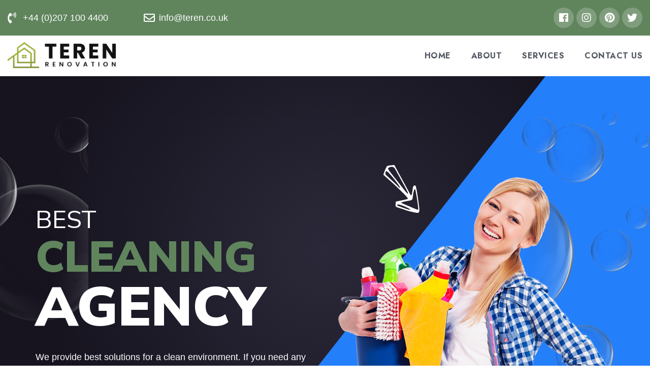

--- FILE ---
content_type: text/html; charset=UTF-8
request_url: https://teren.co.uk/home-page-01/
body_size: 17838
content:
<!DOCTYPE html>
<html lang="en" class="no-js no-svg">
<head>
	<meta charset="UTF-8">
		<!-- responsive meta -->
	<meta name="viewport" content="width=device-width, initial-scale=1">
	<!-- For IE -->
    <meta http-equiv="X-UA-Compatible" content="IE=edge">
    <title>Home Page 01 &#8211; Teren</title>
<meta name='robots' content='max-image-preview:large' />
<link rel='dns-prefetch' href='//fonts.googleapis.com' />
<link rel="alternate" type="application/rss+xml" title="Teren &raquo; Feed" href="https://teren.co.uk/feed/" />
<link rel="alternate" type="application/rss+xml" title="Teren &raquo; Comments Feed" href="https://teren.co.uk/comments/feed/" />
<link rel="alternate" title="oEmbed (JSON)" type="application/json+oembed" href="https://teren.co.uk/wp-json/oembed/1.0/embed?url=https%3A%2F%2Fteren.co.uk%2Fhome-page-01%2F" />
<link rel="alternate" title="oEmbed (XML)" type="text/xml+oembed" href="https://teren.co.uk/wp-json/oembed/1.0/embed?url=https%3A%2F%2Fteren.co.uk%2Fhome-page-01%2F&#038;format=xml" />
<style id='wp-img-auto-sizes-contain-inline-css' type='text/css'>
img:is([sizes=auto i],[sizes^="auto," i]){contain-intrinsic-size:3000px 1500px}
/*# sourceURL=wp-img-auto-sizes-contain-inline-css */
</style>
<style id='wp-emoji-styles-inline-css' type='text/css'>

	img.wp-smiley, img.emoji {
		display: inline !important;
		border: none !important;
		box-shadow: none !important;
		height: 1em !important;
		width: 1em !important;
		margin: 0 0.07em !important;
		vertical-align: -0.1em !important;
		background: none !important;
		padding: 0 !important;
	}
/*# sourceURL=wp-emoji-styles-inline-css */
</style>
<style id='classic-theme-styles-inline-css' type='text/css'>
/*! This file is auto-generated */
.wp-block-button__link{color:#fff;background-color:#32373c;border-radius:9999px;box-shadow:none;text-decoration:none;padding:calc(.667em + 2px) calc(1.333em + 2px);font-size:1.125em}.wp-block-file__button{background:#32373c;color:#fff;text-decoration:none}
/*# sourceURL=/wp-includes/css/classic-themes.min.css */
</style>
<style id='global-styles-inline-css' type='text/css'>
:root{--wp--preset--aspect-ratio--square: 1;--wp--preset--aspect-ratio--4-3: 4/3;--wp--preset--aspect-ratio--3-4: 3/4;--wp--preset--aspect-ratio--3-2: 3/2;--wp--preset--aspect-ratio--2-3: 2/3;--wp--preset--aspect-ratio--16-9: 16/9;--wp--preset--aspect-ratio--9-16: 9/16;--wp--preset--color--black: #000000;--wp--preset--color--cyan-bluish-gray: #abb8c3;--wp--preset--color--white: #ffffff;--wp--preset--color--pale-pink: #f78da7;--wp--preset--color--vivid-red: #cf2e2e;--wp--preset--color--luminous-vivid-orange: #ff6900;--wp--preset--color--luminous-vivid-amber: #fcb900;--wp--preset--color--light-green-cyan: #7bdcb5;--wp--preset--color--vivid-green-cyan: #00d084;--wp--preset--color--pale-cyan-blue: #8ed1fc;--wp--preset--color--vivid-cyan-blue: #0693e3;--wp--preset--color--vivid-purple: #9b51e0;--wp--preset--color--strong-yellow: #f7bd00;--wp--preset--color--strong-white: #fff;--wp--preset--color--light-black: #242424;--wp--preset--color--very-light-gray: #797979;--wp--preset--color--very-dark-black: #000000;--wp--preset--gradient--vivid-cyan-blue-to-vivid-purple: linear-gradient(135deg,rgb(6,147,227) 0%,rgb(155,81,224) 100%);--wp--preset--gradient--light-green-cyan-to-vivid-green-cyan: linear-gradient(135deg,rgb(122,220,180) 0%,rgb(0,208,130) 100%);--wp--preset--gradient--luminous-vivid-amber-to-luminous-vivid-orange: linear-gradient(135deg,rgb(252,185,0) 0%,rgb(255,105,0) 100%);--wp--preset--gradient--luminous-vivid-orange-to-vivid-red: linear-gradient(135deg,rgb(255,105,0) 0%,rgb(207,46,46) 100%);--wp--preset--gradient--very-light-gray-to-cyan-bluish-gray: linear-gradient(135deg,rgb(238,238,238) 0%,rgb(169,184,195) 100%);--wp--preset--gradient--cool-to-warm-spectrum: linear-gradient(135deg,rgb(74,234,220) 0%,rgb(151,120,209) 20%,rgb(207,42,186) 40%,rgb(238,44,130) 60%,rgb(251,105,98) 80%,rgb(254,248,76) 100%);--wp--preset--gradient--blush-light-purple: linear-gradient(135deg,rgb(255,206,236) 0%,rgb(152,150,240) 100%);--wp--preset--gradient--blush-bordeaux: linear-gradient(135deg,rgb(254,205,165) 0%,rgb(254,45,45) 50%,rgb(107,0,62) 100%);--wp--preset--gradient--luminous-dusk: linear-gradient(135deg,rgb(255,203,112) 0%,rgb(199,81,192) 50%,rgb(65,88,208) 100%);--wp--preset--gradient--pale-ocean: linear-gradient(135deg,rgb(255,245,203) 0%,rgb(182,227,212) 50%,rgb(51,167,181) 100%);--wp--preset--gradient--electric-grass: linear-gradient(135deg,rgb(202,248,128) 0%,rgb(113,206,126) 100%);--wp--preset--gradient--midnight: linear-gradient(135deg,rgb(2,3,129) 0%,rgb(40,116,252) 100%);--wp--preset--font-size--small: 10px;--wp--preset--font-size--medium: 20px;--wp--preset--font-size--large: 24px;--wp--preset--font-size--x-large: 42px;--wp--preset--font-size--normal: 15px;--wp--preset--font-size--huge: 36px;--wp--preset--spacing--20: 0.44rem;--wp--preset--spacing--30: 0.67rem;--wp--preset--spacing--40: 1rem;--wp--preset--spacing--50: 1.5rem;--wp--preset--spacing--60: 2.25rem;--wp--preset--spacing--70: 3.38rem;--wp--preset--spacing--80: 5.06rem;--wp--preset--shadow--natural: 6px 6px 9px rgba(0, 0, 0, 0.2);--wp--preset--shadow--deep: 12px 12px 50px rgba(0, 0, 0, 0.4);--wp--preset--shadow--sharp: 6px 6px 0px rgba(0, 0, 0, 0.2);--wp--preset--shadow--outlined: 6px 6px 0px -3px rgb(255, 255, 255), 6px 6px rgb(0, 0, 0);--wp--preset--shadow--crisp: 6px 6px 0px rgb(0, 0, 0);}:where(.is-layout-flex){gap: 0.5em;}:where(.is-layout-grid){gap: 0.5em;}body .is-layout-flex{display: flex;}.is-layout-flex{flex-wrap: wrap;align-items: center;}.is-layout-flex > :is(*, div){margin: 0;}body .is-layout-grid{display: grid;}.is-layout-grid > :is(*, div){margin: 0;}:where(.wp-block-columns.is-layout-flex){gap: 2em;}:where(.wp-block-columns.is-layout-grid){gap: 2em;}:where(.wp-block-post-template.is-layout-flex){gap: 1.25em;}:where(.wp-block-post-template.is-layout-grid){gap: 1.25em;}.has-black-color{color: var(--wp--preset--color--black) !important;}.has-cyan-bluish-gray-color{color: var(--wp--preset--color--cyan-bluish-gray) !important;}.has-white-color{color: var(--wp--preset--color--white) !important;}.has-pale-pink-color{color: var(--wp--preset--color--pale-pink) !important;}.has-vivid-red-color{color: var(--wp--preset--color--vivid-red) !important;}.has-luminous-vivid-orange-color{color: var(--wp--preset--color--luminous-vivid-orange) !important;}.has-luminous-vivid-amber-color{color: var(--wp--preset--color--luminous-vivid-amber) !important;}.has-light-green-cyan-color{color: var(--wp--preset--color--light-green-cyan) !important;}.has-vivid-green-cyan-color{color: var(--wp--preset--color--vivid-green-cyan) !important;}.has-pale-cyan-blue-color{color: var(--wp--preset--color--pale-cyan-blue) !important;}.has-vivid-cyan-blue-color{color: var(--wp--preset--color--vivid-cyan-blue) !important;}.has-vivid-purple-color{color: var(--wp--preset--color--vivid-purple) !important;}.has-black-background-color{background-color: var(--wp--preset--color--black) !important;}.has-cyan-bluish-gray-background-color{background-color: var(--wp--preset--color--cyan-bluish-gray) !important;}.has-white-background-color{background-color: var(--wp--preset--color--white) !important;}.has-pale-pink-background-color{background-color: var(--wp--preset--color--pale-pink) !important;}.has-vivid-red-background-color{background-color: var(--wp--preset--color--vivid-red) !important;}.has-luminous-vivid-orange-background-color{background-color: var(--wp--preset--color--luminous-vivid-orange) !important;}.has-luminous-vivid-amber-background-color{background-color: var(--wp--preset--color--luminous-vivid-amber) !important;}.has-light-green-cyan-background-color{background-color: var(--wp--preset--color--light-green-cyan) !important;}.has-vivid-green-cyan-background-color{background-color: var(--wp--preset--color--vivid-green-cyan) !important;}.has-pale-cyan-blue-background-color{background-color: var(--wp--preset--color--pale-cyan-blue) !important;}.has-vivid-cyan-blue-background-color{background-color: var(--wp--preset--color--vivid-cyan-blue) !important;}.has-vivid-purple-background-color{background-color: var(--wp--preset--color--vivid-purple) !important;}.has-black-border-color{border-color: var(--wp--preset--color--black) !important;}.has-cyan-bluish-gray-border-color{border-color: var(--wp--preset--color--cyan-bluish-gray) !important;}.has-white-border-color{border-color: var(--wp--preset--color--white) !important;}.has-pale-pink-border-color{border-color: var(--wp--preset--color--pale-pink) !important;}.has-vivid-red-border-color{border-color: var(--wp--preset--color--vivid-red) !important;}.has-luminous-vivid-orange-border-color{border-color: var(--wp--preset--color--luminous-vivid-orange) !important;}.has-luminous-vivid-amber-border-color{border-color: var(--wp--preset--color--luminous-vivid-amber) !important;}.has-light-green-cyan-border-color{border-color: var(--wp--preset--color--light-green-cyan) !important;}.has-vivid-green-cyan-border-color{border-color: var(--wp--preset--color--vivid-green-cyan) !important;}.has-pale-cyan-blue-border-color{border-color: var(--wp--preset--color--pale-cyan-blue) !important;}.has-vivid-cyan-blue-border-color{border-color: var(--wp--preset--color--vivid-cyan-blue) !important;}.has-vivid-purple-border-color{border-color: var(--wp--preset--color--vivid-purple) !important;}.has-vivid-cyan-blue-to-vivid-purple-gradient-background{background: var(--wp--preset--gradient--vivid-cyan-blue-to-vivid-purple) !important;}.has-light-green-cyan-to-vivid-green-cyan-gradient-background{background: var(--wp--preset--gradient--light-green-cyan-to-vivid-green-cyan) !important;}.has-luminous-vivid-amber-to-luminous-vivid-orange-gradient-background{background: var(--wp--preset--gradient--luminous-vivid-amber-to-luminous-vivid-orange) !important;}.has-luminous-vivid-orange-to-vivid-red-gradient-background{background: var(--wp--preset--gradient--luminous-vivid-orange-to-vivid-red) !important;}.has-very-light-gray-to-cyan-bluish-gray-gradient-background{background: var(--wp--preset--gradient--very-light-gray-to-cyan-bluish-gray) !important;}.has-cool-to-warm-spectrum-gradient-background{background: var(--wp--preset--gradient--cool-to-warm-spectrum) !important;}.has-blush-light-purple-gradient-background{background: var(--wp--preset--gradient--blush-light-purple) !important;}.has-blush-bordeaux-gradient-background{background: var(--wp--preset--gradient--blush-bordeaux) !important;}.has-luminous-dusk-gradient-background{background: var(--wp--preset--gradient--luminous-dusk) !important;}.has-pale-ocean-gradient-background{background: var(--wp--preset--gradient--pale-ocean) !important;}.has-electric-grass-gradient-background{background: var(--wp--preset--gradient--electric-grass) !important;}.has-midnight-gradient-background{background: var(--wp--preset--gradient--midnight) !important;}.has-small-font-size{font-size: var(--wp--preset--font-size--small) !important;}.has-medium-font-size{font-size: var(--wp--preset--font-size--medium) !important;}.has-large-font-size{font-size: var(--wp--preset--font-size--large) !important;}.has-x-large-font-size{font-size: var(--wp--preset--font-size--x-large) !important;}
:where(.wp-block-post-template.is-layout-flex){gap: 1.25em;}:where(.wp-block-post-template.is-layout-grid){gap: 1.25em;}
:where(.wp-block-term-template.is-layout-flex){gap: 1.25em;}:where(.wp-block-term-template.is-layout-grid){gap: 1.25em;}
:where(.wp-block-columns.is-layout-flex){gap: 2em;}:where(.wp-block-columns.is-layout-grid){gap: 2em;}
:root :where(.wp-block-pullquote){font-size: 1.5em;line-height: 1.6;}
/*# sourceURL=global-styles-inline-css */
</style>
<link rel='stylesheet' id='contact-form-7-css' href='https://teren.co.uk/wp-content/plugins/contact-form-7/includes/css/styles.css?ver=6.1.4' type='text/css' media='all' />
<link rel='stylesheet' id='woocommerce-layout-css' href='https://teren.co.uk/wp-content/plugins/woocommerce/assets/css/woocommerce-layout.css?ver=10.4.3' type='text/css' media='all' />
<link rel='stylesheet' id='woocommerce-smallscreen-css' href='https://teren.co.uk/wp-content/plugins/woocommerce/assets/css/woocommerce-smallscreen.css?ver=10.4.3' type='text/css' media='only screen and (max-width: 768px)' />
<link rel='stylesheet' id='woocommerce-general-css' href='https://teren.co.uk/wp-content/plugins/woocommerce/assets/css/woocommerce.css?ver=10.4.3' type='text/css' media='all' />
<style id='woocommerce-inline-inline-css' type='text/css'>
.woocommerce form .form-row .required { visibility: visible; }
/*# sourceURL=woocommerce-inline-inline-css */
</style>
<link rel='stylesheet' id='bootstrap-css' href='https://teren.co.uk/wp-content/themes/teren/assets/css/bootstrap.css?ver=6.9' type='text/css' media='all' />
<link rel='stylesheet' id='style-css' href='https://teren.co.uk/wp-content/themes/teren/assets/css/style.css?ver=6.9' type='text/css' media='all' />
<link rel='stylesheet' id='responsive-css' href='https://teren.co.uk/wp-content/themes/teren/assets/css/responsive.css?ver=6.9' type='text/css' media='all' />
<link rel='stylesheet' id='flaticon-css' href='https://teren.co.uk/wp-content/themes/teren/assets/css/flaticon.css?ver=6.9' type='text/css' media='all' />
<link rel='stylesheet' id='fontawesome-css' href='https://teren.co.uk/wp-content/themes/teren/assets/css/fontawesome-all.css?ver=6.9' type='text/css' media='all' />
<link rel='stylesheet' id='animate-css' href='https://teren.co.uk/wp-content/themes/teren/assets/css/animate.css?ver=6.9' type='text/css' media='all' />
<link rel='stylesheet' id='owl-css' href='https://teren.co.uk/wp-content/themes/teren/assets/css/owl.css?ver=6.9' type='text/css' media='all' />
<link rel='stylesheet' id='jquery-fancybox-css' href='https://teren.co.uk/wp-content/themes/teren/assets/css/jquery.fancybox.min.css?ver=6.9' type='text/css' media='all' />
<link rel='stylesheet' id='carpetx-main-css' href='https://teren.co.uk/wp-content/themes/teren/style.css?ver=6.9' type='text/css' media='all' />
<link rel='stylesheet' id='carpetx-custom-css' href='https://teren.co.uk/wp-content/themes/teren/assets/css/custom.css?ver=6.9' type='text/css' media='all' />
<link rel='stylesheet' id='carpetx-responsive-css' href='https://teren.co.uk/wp-content/themes/teren/assets/css/responsive.css?ver=6.9' type='text/css' media='all' />
<link rel='stylesheet' id='carpetx-theme-fonts-css' href='https://fonts.googleapis.com/css?family=Rubik%3Awght%40300%2C400%2C500%2C600%7CMulish%3Awght%40300%2C400%2C500%2C600%2C700%2C800%2C900%7CJost%3Awght%40400%2C500%2C600%2C700%26display%3Dswap&#038;subset=latin%2Clatin-ext' type='text/css' media='all' />
<link rel='stylesheet' id='elementor-frontend-css' href='https://teren.co.uk/wp-content/plugins/elementor/assets/css/frontend.min.css?ver=3.34.1' type='text/css' media='all' />
<link rel='stylesheet' id='elementor-post-9-css' href='https://teren.co.uk/wp-content/uploads/elementor/css/post-9.css?ver=1768313132' type='text/css' media='all' />
<link rel='stylesheet' id='elementor-pro-css' href='https://teren.co.uk/wp-content/plugins/elementor-pro/assets/css/frontend.min.css?ver=3.19.2' type='text/css' media='all' />
<link rel='stylesheet' id='elementor-gf-local-roboto-css' href='https://teren.co.uk/wp-content/uploads/elementor/google-fonts/css/roboto.css?ver=1742220048' type='text/css' media='all' />
<link rel='stylesheet' id='elementor-gf-local-robotoslab-css' href='https://teren.co.uk/wp-content/uploads/elementor/google-fonts/css/robotoslab.css?ver=1742220050' type='text/css' media='all' />
<script type="text/javascript" id="jquery-core-js-extra">
/* <![CDATA[ */
var carpetx_data = {"ajaxurl":"https://teren.co.uk/wp-admin/admin-ajax.php","nonce":"9f6bf0378c"};
//# sourceURL=jquery-core-js-extra
/* ]]> */
</script>
<script type="text/javascript" src="https://teren.co.uk/wp-includes/js/jquery/jquery.min.js?ver=3.7.1" id="jquery-core-js"></script>
<script type="text/javascript" src="https://teren.co.uk/wp-includes/js/jquery/jquery-migrate.min.js?ver=3.4.1" id="jquery-migrate-js"></script>
<script type="text/javascript" src="https://teren.co.uk/wp-content/plugins/woocommerce/assets/js/jquery-blockui/jquery.blockUI.min.js?ver=2.7.0-wc.10.4.3" id="wc-jquery-blockui-js" defer="defer" data-wp-strategy="defer"></script>
<script type="text/javascript" id="wc-add-to-cart-js-extra">
/* <![CDATA[ */
var wc_add_to_cart_params = {"ajax_url":"/wp-admin/admin-ajax.php","wc_ajax_url":"/?wc-ajax=%%endpoint%%","i18n_view_cart":"View cart","cart_url":"https://teren.co.uk/cart/","is_cart":"","cart_redirect_after_add":"no"};
//# sourceURL=wc-add-to-cart-js-extra
/* ]]> */
</script>
<script type="text/javascript" src="https://teren.co.uk/wp-content/plugins/woocommerce/assets/js/frontend/add-to-cart.min.js?ver=10.4.3" id="wc-add-to-cart-js" defer="defer" data-wp-strategy="defer"></script>
<script type="text/javascript" src="https://teren.co.uk/wp-content/plugins/woocommerce/assets/js/js-cookie/js.cookie.min.js?ver=2.1.4-wc.10.4.3" id="wc-js-cookie-js" defer="defer" data-wp-strategy="defer"></script>
<script type="text/javascript" id="woocommerce-js-extra">
/* <![CDATA[ */
var woocommerce_params = {"ajax_url":"/wp-admin/admin-ajax.php","wc_ajax_url":"/?wc-ajax=%%endpoint%%","i18n_password_show":"Show password","i18n_password_hide":"Hide password"};
//# sourceURL=woocommerce-js-extra
/* ]]> */
</script>
<script type="text/javascript" src="https://teren.co.uk/wp-content/plugins/woocommerce/assets/js/frontend/woocommerce.min.js?ver=10.4.3" id="woocommerce-js" defer="defer" data-wp-strategy="defer"></script>
<link rel="https://api.w.org/" href="https://teren.co.uk/wp-json/" /><link rel="alternate" title="JSON" type="application/json" href="https://teren.co.uk/wp-json/wp/v2/pages/2059" /><link rel="EditURI" type="application/rsd+xml" title="RSD" href="https://teren.co.uk/xmlrpc.php?rsd" />
<meta name="generator" content="WordPress 6.9" />
<meta name="generator" content="WooCommerce 10.4.3" />
<link rel="canonical" href="https://teren.co.uk/home-page-01/" />
<link rel='shortlink' href='https://teren.co.uk/?p=2059' />
	<noscript><style>.woocommerce-product-gallery{ opacity: 1 !important; }</style></noscript>
	<meta name="generator" content="Elementor 3.34.1; features: e_font_icon_svg, additional_custom_breakpoints; settings: css_print_method-external, google_font-enabled, font_display-swap">
<style type="text/css">.recentcomments a{display:inline !important;padding:0 !important;margin:0 !important;}</style>			<style>
				.e-con.e-parent:nth-of-type(n+4):not(.e-lazyloaded):not(.e-no-lazyload),
				.e-con.e-parent:nth-of-type(n+4):not(.e-lazyloaded):not(.e-no-lazyload) * {
					background-image: none !important;
				}
				@media screen and (max-height: 1024px) {
					.e-con.e-parent:nth-of-type(n+3):not(.e-lazyloaded):not(.e-no-lazyload),
					.e-con.e-parent:nth-of-type(n+3):not(.e-lazyloaded):not(.e-no-lazyload) * {
						background-image: none !important;
					}
				}
				@media screen and (max-height: 640px) {
					.e-con.e-parent:nth-of-type(n+2):not(.e-lazyloaded):not(.e-no-lazyload),
					.e-con.e-parent:nth-of-type(n+2):not(.e-lazyloaded):not(.e-no-lazyload) * {
						background-image: none !important;
					}
				}
			</style>
			<meta name="generator" content="Powered by Slider Revolution 6.6.14 - responsive, Mobile-Friendly Slider Plugin for WordPress with comfortable drag and drop interface." />
<link rel="icon" href="https://teren.co.uk/wp-content/uploads/2024/02/cropped-fav-32x32.png" sizes="32x32" />
<link rel="icon" href="https://teren.co.uk/wp-content/uploads/2024/02/cropped-fav-192x192.png" sizes="192x192" />
<link rel="apple-touch-icon" href="https://teren.co.uk/wp-content/uploads/2024/02/cropped-fav-180x180.png" />
<meta name="msapplication-TileImage" content="https://teren.co.uk/wp-content/uploads/2024/02/cropped-fav-270x270.png" />
<script>function setREVStartSize(e){
			//window.requestAnimationFrame(function() {
				window.RSIW = window.RSIW===undefined ? window.innerWidth : window.RSIW;
				window.RSIH = window.RSIH===undefined ? window.innerHeight : window.RSIH;
				try {
					var pw = document.getElementById(e.c).parentNode.offsetWidth,
						newh;
					pw = pw===0 || isNaN(pw) || (e.l=="fullwidth" || e.layout=="fullwidth") ? window.RSIW : pw;
					e.tabw = e.tabw===undefined ? 0 : parseInt(e.tabw);
					e.thumbw = e.thumbw===undefined ? 0 : parseInt(e.thumbw);
					e.tabh = e.tabh===undefined ? 0 : parseInt(e.tabh);
					e.thumbh = e.thumbh===undefined ? 0 : parseInt(e.thumbh);
					e.tabhide = e.tabhide===undefined ? 0 : parseInt(e.tabhide);
					e.thumbhide = e.thumbhide===undefined ? 0 : parseInt(e.thumbhide);
					e.mh = e.mh===undefined || e.mh=="" || e.mh==="auto" ? 0 : parseInt(e.mh,0);
					if(e.layout==="fullscreen" || e.l==="fullscreen")
						newh = Math.max(e.mh,window.RSIH);
					else{
						e.gw = Array.isArray(e.gw) ? e.gw : [e.gw];
						for (var i in e.rl) if (e.gw[i]===undefined || e.gw[i]===0) e.gw[i] = e.gw[i-1];
						e.gh = e.el===undefined || e.el==="" || (Array.isArray(e.el) && e.el.length==0)? e.gh : e.el;
						e.gh = Array.isArray(e.gh) ? e.gh : [e.gh];
						for (var i in e.rl) if (e.gh[i]===undefined || e.gh[i]===0) e.gh[i] = e.gh[i-1];
											
						var nl = new Array(e.rl.length),
							ix = 0,
							sl;
						e.tabw = e.tabhide>=pw ? 0 : e.tabw;
						e.thumbw = e.thumbhide>=pw ? 0 : e.thumbw;
						e.tabh = e.tabhide>=pw ? 0 : e.tabh;
						e.thumbh = e.thumbhide>=pw ? 0 : e.thumbh;
						for (var i in e.rl) nl[i] = e.rl[i]<window.RSIW ? 0 : e.rl[i];
						sl = nl[0];
						for (var i in nl) if (sl>nl[i] && nl[i]>0) { sl = nl[i]; ix=i;}
						var m = pw>(e.gw[ix]+e.tabw+e.thumbw) ? 1 : (pw-(e.tabw+e.thumbw)) / (e.gw[ix]);
						newh =  (e.gh[ix] * m) + (e.tabh + e.thumbh);
					}
					var el = document.getElementById(e.c);
					if (el!==null && el) el.style.height = newh+"px";
					el = document.getElementById(e.c+"_wrapper");
					if (el!==null && el) {
						el.style.height = newh+"px";
						el.style.display = "block";
					}
				} catch(e){
					console.log("Failure at Presize of Slider:" + e)
				}
			//});
		  };</script>
<style id="wpforms-css-vars-root">
				:root {
					--wpforms-field-border-radius: 3px;
--wpforms-field-background-color: #ffffff;
--wpforms-field-border-color: rgba( 0, 0, 0, 0.25 );
--wpforms-field-text-color: rgba( 0, 0, 0, 0.7 );
--wpforms-label-color: rgba( 0, 0, 0, 0.85 );
--wpforms-label-sublabel-color: rgba( 0, 0, 0, 0.55 );
--wpforms-label-error-color: #d63637;
--wpforms-button-border-radius: 3px;
--wpforms-button-background-color: #066aab;
--wpforms-button-text-color: #ffffff;
--wpforms-page-break-color: #066aab;
--wpforms-field-size-input-height: 43px;
--wpforms-field-size-input-spacing: 15px;
--wpforms-field-size-font-size: 16px;
--wpforms-field-size-line-height: 19px;
--wpforms-field-size-padding-h: 14px;
--wpforms-field-size-checkbox-size: 16px;
--wpforms-field-size-sublabel-spacing: 5px;
--wpforms-field-size-icon-size: 1;
--wpforms-label-size-font-size: 16px;
--wpforms-label-size-line-height: 19px;
--wpforms-label-size-sublabel-font-size: 14px;
--wpforms-label-size-sublabel-line-height: 17px;
--wpforms-button-size-font-size: 17px;
--wpforms-button-size-height: 41px;
--wpforms-button-size-padding-h: 15px;
--wpforms-button-size-margin-top: 10px;

				}
			</style></head>


<body data-rsssl=1 class="wp-singular page-template page-template-tpl-default-elementor page-template-tpl-default-elementor-php page page-id-2059 wp-custom-logo wp-theme-teren theme-teren woocommerce-no-js menu-layer elementor-default elementor-kit-9 elementor-page elementor-page-2059"> 


<div class="page-wrapper">
    
    	<div class="pageloader" style="z-index: 999999;">
	      <div class="loader">
	        	<div class="loader-inner semi-circle-spin">
		<div></div>
	</div>
	      </div>	
	</div><!-- Pageloader -->
	    
     
    <!-- Preloader -->
    <div class="preloader"></div>
        
    <!-- Main Header-->
    <header class="main-header header-style-two">
        
                <!-- Header top -->
        <div class="header-top">
            <div class="auto-container">
                <div class="inner-container">
                                        <div class="top-left">
                        <ul class="contact-list clearfix">
                            <li><i class="fa fa-phone-volume"></i>+44 (0)207 100 4400</li>                            <li><i class="far fa-envelope"></i> info@teren.co.uk</li>                        </ul>
                    </div>
                                        
                                        <div class="top-right">
                        <ul class="social-icon-one">
                        							<li><a href="https://www.facebook.com/" style="background-color:rgba(255, 255, 255, 0.2); color: rgb(255, 255, 255)"><span class="fab fa-facebook"></span></a></li>
													<li><a href="https://www.instagram.com/" style="background-color:rgba(255, 255, 255, 0.2); color: rgb(255, 255, 255)"><span class="fab fa-instagram"></span></a></li>
													<li><a href="https://www.pinterest.com/" style="background-color:rgba(255, 255, 255, 0.2); color: rgb(255, 255, 255)"><span class="fab fa-pinterest"></span></a></li>
													<li><a href="https://www.twitter.com/" style="background-color:rgba(255, 255, 255, 0.2); color: rgb(255, 255, 255)"><span class="fab fa-twitter"></span></a></li>
						                        </ul>
                    </div>
                                    </div>
            </div>
        </div>
        <!-- End Header Top -->
                
        <!-- Header Lower -->
        <div class="header-lower">
            <div class="auto-container">    
                <!-- Main box -->
                <div class="main-box">
                    <div class="logo-box">
                        <div class="logo"><a href="https://teren.co.uk/" title="Teren"><img src="https://teren.co.uk/wp-content/uploads/2024/02/logo-dark-si@2x.png" alt="logo" style="" /></a></div>
                    </div>

                    <!--Nav Box-->
                    <div class="nav-outer">
                        <!--Mobile Navigation Toggler-->
                        <div class="mobile-nav-toggler"><span class="icon fa fa-bars"></span></div>
                        
                        <nav class="nav main-menu">
                            <ul class="navigation clearfix">
                               <li id="menu-item-2144" class="menu-item menu-item-type-custom menu-item-object-custom menu-item-2144"><a title="Home" href="#home" class="hvr-underline-from-left1" data-scroll data-options="easing: easeOutQuart">Home</a></li>
<li id="menu-item-2390" class="menu-item menu-item-type-custom menu-item-object-custom menu-item-2390"><a title="About" href="#about" class="hvr-underline-from-left1" data-scroll data-options="easing: easeOutQuart">About</a></li>
<li id="menu-item-40" class="menu-item menu-item-type-custom menu-item-object-custom menu-item-40"><a title="Services" href="#services" class="hvr-underline-from-left1" data-scroll data-options="easing: easeOutQuart">Services</a></li>
<li id="menu-item-2150" class="menu-item menu-item-type-custom menu-item-object-custom menu-item-2150"><a title="Contact Us" href="#contact" class="hvr-underline-from-left1" data-scroll data-options="easing: easeOutQuart">Contact Us</a></li>
                            </ul>
                        </nav>
                        <!-- Main Menu End-->
                        
                                                <div class="outer-box">
                            <a href="#contact" class="theme-btn btn-style-one">Get a Quote</a>
                        </div>
                                            </div>
                </div>
            </div>
        </div>

        <!-- Sticky Header  -->
        <div class="sticky-header">
            <div class="auto-container">
                <div class="inner-container">
                    <!--Logo-->
                    <div class="logo">
                        <a href="https://teren.co.uk/" title="Teren"><img src="https://teren.co.uk/wp-content/uploads/2024/02/logo-dark-si@2x.png" alt="logo" style="" /></a>                    </div>

                    <!--Right Col-->
                    <div class="nav-outer">
                        <!-- Main Menu -->
                        <nav class="main-menu">
                            <div class="navbar-collapse show collapse clearfix">
                                 <ul class="navigation clearfix"><!--Keep This Empty / Menu will come through Javascript--></ul>
                            </div>
                        </nav><!-- Main Menu End-->
                    </div>
                </div>
            </div>
        </div><!-- End Sticky Menu -->

        <!-- Mobile Menu  -->
        <div class="mobile-menu">
            <div class="menu-backdrop"></div>
            <div class="close-btn"><span class="icon fa fa-times"></span></div>
            
            <!--Here Menu Will Come Automatically Via Javascript / Same Menu as in Header-->
            <nav class="menu-box">
                <div class="nav-logo"><a href="https://teren.co.uk/" title="Teren"><img src="https://teren.co.uk/wp-content/uploads/2024/02/logo-dark-si@2x.png" alt="logo" style="" /></a></div>
                <ul class="navigation clearfix"><!--Keep This Empty / Menu will come through Javascript--></ul>
            </nav>
        </div><!-- End Mobile Menu -->
    </header>
    <!--End Main Header -->				<div data-elementor-type="wp-page" data-elementor-id="2059" class="elementor elementor-2059" data-elementor-post-type="page">
						<section class="elementor-section elementor-top-section elementor-element elementor-element-e609e28 elementor-section-full_width elementor-section-height-default elementor-section-height-default" data-id="e609e28" data-element_type="section">
						<div class="elementor-container elementor-column-gap-default">
					<div class="elementor-column elementor-col-100 elementor-top-column elementor-element elementor-element-9524ce5" data-id="9524ce5" data-element_type="column">
			<div class="elementor-widget-wrap elementor-element-populated">
						<div class="elementor-element elementor-element-bbd7099 elementor-widget elementor-widget-carpetx_yt_slider_v2" data-id="bbd7099" data-element_type="widget" data-widget_type="carpetx_yt_slider_v2.default">
				<div class="elementor-widget-container">
					

	<!-- Main Slider Section Two -->
	<section class="main-slider-one">
		<div class="pattern-layer-one" style="background-image:url(https://teren.co.uk/wp-content/uploads/2021/09/bubble-2.png);"></div>
		<div class="pattern-layer-two" style="background-image:url(https://teren.co.uk/wp-content/uploads/2021/09/bubble-2.png);"></div>
		<div class="pattern-layer-three" style="background-image:url(https://teren.co.uk/wp-content/uploads/2021/09/pattern-5.png);"></div>	
		<div class="banner-carousel owl-carousel owl-theme">
						<div class="slide">
				<div class="auto-container">
					<div class="row clearfix">
						<!-- Content Column -->
						<div class="content-column col-lg-6 col-md-12 col-sm-12">
							<div class="inner-column">
								<h1>Best <span>Cleaning</span><strong>Agency</strong></h1>
								<div class="text">We provide best solutions for a clean environment. If you need any help in cleaning or maintenance.</div>
								<div class="btn-box">
									<div class="btns-inner clearfix">
										<a href="https://wp1.yogsthemes.com/wp/carpetx/contact-01/" class="theme-btn btn-style-three"><span class="txt">Get in Touch</span></a>
									</div>
								</div>
							</div>
						</div>
						<!-- Image Column -->
						<div class="image-column col-lg-6 col-md-12 col-sm-12">
							<div class="inner-column">
								<div class="grow"></div>
								<div class="image">
									<img decoding="async" src="https://teren.co.uk/wp-content/uploads/2021/09/slide-002.png" alt="" />
								</div>
							</div>
						</div>
					</div>
				</div>
			</div>
						<div class="slide">
				<div class="auto-container">
					<div class="row clearfix">
						<!-- Content Column -->
						<div class="content-column col-lg-6 col-md-12 col-sm-12">
							<div class="inner-column">
								<h1>Best <span>Cleaning</span><strong>In Town</strong></h1>
								<div class="text">We are 100+ professional cleaning agency with more than <br> 10 years of experience in delivering superior products</div>
								<div class="btn-box">
									<div class="btns-inner clearfix">
										<a href="https://wp1.yogsthemes.com/wp/carpetx/contact-01/" class="theme-btn btn-style-three"><span class="txt">Get in Touch</span></a>
									</div>
								</div>
							</div>
						</div>
						<!-- Image Column -->
						<div class="image-column col-lg-6 col-md-12 col-sm-12">
							<div class="inner-column">
								<div class="grow"></div>
								<div class="image">
									<img decoding="async" src="https://teren.co.uk/wp-content/uploads/2021/09/image-001.png" alt="" />
								</div>
							</div>
						</div>
					</div>
				</div>
			</div>
						<div class="slide">
				<div class="auto-container">
					<div class="row clearfix">
						<!-- Content Column -->
						<div class="content-column col-lg-6 col-md-12 col-sm-12">
							<div class="inner-column">
								<h1>Best <span>Home Clean</span><strong>Agency</strong></h1>
								<div class="text">We are committed to the best quality in the field of industrial cleaning, home and garden cleaning. </div>
								<div class="btn-box">
									<div class="btns-inner clearfix">
										<a href="https://wp1.yogsthemes.com/wp/carpetx/contact-01/" class="theme-btn btn-style-three"><span class="txt">Get in Touch</span></a>
									</div>
								</div>
							</div>
						</div>
						<!-- Image Column -->
						<div class="image-column col-lg-6 col-md-12 col-sm-12">
							<div class="inner-column">
								<div class="grow"></div>
								<div class="image">
									<img decoding="async" src="https://teren.co.uk/wp-content/uploads/2021/09/slide-004.png" alt="" />
								</div>
							</div>
						</div>
					</div>
				</div>
			</div>
					</div>
	</section>
	
	<!-- End Main Slider Section -->

		
    				</div>
				</div>
					</div>
		</div>
					</div>
		</section>
				<section class="elementor-section elementor-top-section elementor-element elementor-element-807c8c7 elementor-section-full_width elementor-section-height-default elementor-section-height-default" data-id="807c8c7" data-element_type="section">
						<div class="elementor-container elementor-column-gap-default">
					<div class="elementor-column elementor-col-100 elementor-top-column elementor-element elementor-element-ea59174" data-id="ea59174" data-element_type="column">
			<div class="elementor-widget-wrap elementor-element-populated">
						<div class="elementor-element elementor-element-5478ae7 elementor-widget elementor-widget-carpetx_yt_about_us" data-id="5478ae7" data-element_type="widget" data-widget_type="carpetx_yt_about_us.default">
				<div class="elementor-widget-container">
					

	<!-- About Section Two -->
	<section class="about-section-four">
		<div class="color-layer" style="background-image:url(https://teren.co.uk/wp-content/uploads/2021/09/pattern-bg1.png)"></div>
		<div class="auto-container">
			<!-- Sec Title / Style Two -->
			<div class="sec-title style-two">
				<div class="clearfix">
					<div class="pull-left">
						<h2 class="fw-800">We are proud to set the <br> standard for Carpetx</h2>
					</div>
					<div class="pull-right">
						<div class="text">We are specializes in technological and IT-related services such as product engineering, <br> warranty management, building cloud, infrastructure, network, etc. We put a strong focus on <br> the needs of your business to figure out solutions that best fits your demand and nail it.</div>
					</div>
				</div>
			</div>
			<div class="row clearfix">
			
				<!-- Counter Column -->
				<div class="counte-column col-lg-6 col-md-12 col-sm-12">
					<div class="inner-column" style="background-image:url(https://teren.co.uk/wp-content/uploads/2021/09/pattern-12.png)">
						<div class="separate-one"></div>
						<div class="separate-two"></div>
						
						<!-- Fact Counter / Style Two -->
						<div class="updated-fact-counter">
							<div class="row clearfix">

																<!-- Column -->
								<div class="column counter-column col-lg-6 col-md-6 col-sm-12">
									<div class="inner wow fadeInLeft" data-wow-delay="900ms" data-wow-duration="1500ms">
										<div class="content">
											<div class="count-outer count-box">
												<span class="count-text" data-speed="3500" data-stop="430">0</span>+											</div>
											<h4 class="counter-title">ACTIVE CLIENTS</h4>
										</div>
									</div>
								</div>
																<!-- Column -->
								<div class="column counter-column col-lg-6 col-md-6 col-sm-12">
									<div class="inner wow fadeInLeft" data-wow-delay="900ms" data-wow-duration="1500ms">
										<div class="content">
											<div class="count-outer count-box">
												<span class="count-text" data-speed="3500" data-stop="920">0</span>+											</div>
											<h4 class="counter-title">PROJECTS DONE</h4>
										</div>
									</div>
								</div>
																<!-- Column -->
								<div class="column counter-column col-lg-6 col-md-6 col-sm-12">
									<div class="inner wow fadeInLeft" data-wow-delay="900ms" data-wow-duration="1500ms">
										<div class="content">
											<div class="count-outer count-box">
												<span class="count-text" data-speed="3500" data-stop="35">0</span>+											</div>
											<h4 class="counter-title">TEAM ADVISORS</h4>
										</div>
									</div>
								</div>
																<!-- Column -->
								<div class="column counter-column col-lg-6 col-md-6 col-sm-12">
									<div class="inner wow fadeInLeft" data-wow-delay="900ms" data-wow-duration="1500ms">
										<div class="content">
											<div class="count-outer count-box">
												<span class="count-text" data-speed="3500" data-stop="25">0</span>+											</div>
											<h4 class="counter-title">GLORIOUS YEARS</h4>
										</div>
									</div>
								</div>
															</div>
						</div>
						
					</div>
				</div>
			
				<!-- Image Column -->
				<div class="image-column col-lg-6 col-md-12 col-sm-12">
					<div class="inner-column">
						<div class="pattern-layer" style="background-image:url(https://teren.co.uk/wp-content/uploads/2021/09/pattern-13.png)"></div>
						<div class="image">
							<img decoding="async" src="https://teren.co.uk/wp-content/uploads/2021/09/v2-2.jpg" alt="" />
						</div>
					</div>
				</div>
				
			</div>
		</div>
	</section>
	
	<!-- End About Section Two -->
		
    				</div>
				</div>
					</div>
		</div>
					</div>
		</section>
				<section class="elementor-section elementor-top-section elementor-element elementor-element-abb81b9 elementor-section-full_width elementor-section-height-default elementor-section-height-default" data-id="abb81b9" data-element_type="section">
						<div class="elementor-container elementor-column-gap-default">
					<div class="elementor-column elementor-col-100 elementor-top-column elementor-element elementor-element-1981d7a" data-id="1981d7a" data-element_type="column">
			<div class="elementor-widget-wrap elementor-element-populated">
						<div class="elementor-element elementor-element-4a680bf elementor-widget elementor-widget-carpetx_yt_services" data-id="4a680bf" data-element_type="widget" data-widget_type="carpetx_yt_services.default">
				<div class="elementor-widget-container">
					

	<!-- Services Section Two -->
	<section class="services-section-four">
		
		<div class="auto-container">
			<!-- Sec Title / Style Two -->
			<div class="sec-title">
				<h2>We Offer A Wide Variety <br> Of Cleaning Services</h2>
			</div>
			<div class="services-carousel owl-carousel owl-theme">
								<!-- Service Block Two -->
				<div class="service-block-three">
					<div class="inner-box">
						<div class="pattern-layer" style="background-image:url(https://teren.co.uk/wp-content/themes/teren/assets/images/background/pattern-14.png)"></div>
						<div class="image">
							<img fetchpriority="high" decoding="async" width="320" height="405" src="https://teren.co.uk/wp-content/uploads/2021/04/ser-04.jpg" class="attachment-carpetx_320x405 size-carpetx_320x405 wp-post-image" alt="" />							<div class="side-icon  flaticon-clean"></div>
							<div class="content-box">
								<div class="box-inner">
									                                    <div class="designation">service</div>
                                    <h3><a href="https://wp1.yogsthemes.com/wp/carpetx/bonnet-cleaning/">Bonnet Cleaning</a></h3>
									<div class="text">Ut finibus neque at ipsum ultrices, a pharetra at buses banks ipsum mkaoollis. Donec rutrum dictum ...</div>
									<a href="https://wp1.yogsthemes.com/wp/carpetx/bonnet-cleaning/" class="read-more">Read More</a>
								</div>
							</div>
						</div>
					</div>
				</div>
								<!-- Service Block Two -->
				<div class="service-block-three">
					<div class="inner-box">
						<div class="pattern-layer" style="background-image:url(https://teren.co.uk/wp-content/themes/teren/assets/images/background/pattern-14.png)"></div>
						<div class="image">
							<img decoding="async" width="320" height="405" src="https://teren.co.uk/wp-content/uploads/2021/04/ser-02.jpg" class="attachment-carpetx_320x405 size-carpetx_320x405 wp-post-image" alt="" />							<div class="side-icon  flaticon-towel"></div>
							<div class="content-box">
								<div class="box-inner">
									                                    <div class="designation">service</div>
                                    <h3><a href="https://wp1.yogsthemes.com/wp/carpetx/dry-cleaning/">Dry Cleaning</a></h3>
									<div class="text">Sed sollicitudin, lectus facilisis efficitur euismod, massa purus et a nunc, ac eat bat lacus neque ...</div>
									<a href="https://wp1.yogsthemes.com/wp/carpetx/dry-cleaning/" class="read-more">Read More</a>
								</div>
							</div>
						</div>
					</div>
				</div>
								<!-- Service Block Two -->
				<div class="service-block-three">
					<div class="inner-box">
						<div class="pattern-layer" style="background-image:url(https://teren.co.uk/wp-content/themes/teren/assets/images/background/pattern-14.png)"></div>
						<div class="image">
							<img decoding="async" width="320" height="405" src="https://teren.co.uk/wp-content/uploads/2021/04/ser-03.jpg" class="attachment-carpetx_320x405 size-carpetx_320x405 wp-post-image" alt="" />							<div class="side-icon  flaticon-shampoo-1"></div>
							<div class="content-box">
								<div class="box-inner">
									                                    <div class="designation">service</div>
                                    <h3><a href="https://wp1.yogsthemes.com/wp/carpetx/carpet-wash/">Carpet Wash</a></h3>
									<div class="text">Nulla facilisi. Praesent luctus pretium sapien sed ultricies. Sed iaculis urna nisi, in malesuada leo interdum ...</div>
									<a href="https://wp1.yogsthemes.com/wp/carpetx/carpet-wash/" class="read-more">Read More</a>
								</div>
							</div>
						</div>
					</div>
				</div>
								<!-- Service Block Two -->
				<div class="service-block-three">
					<div class="inner-box">
						<div class="pattern-layer" style="background-image:url(https://teren.co.uk/wp-content/themes/teren/assets/images/background/pattern-14.png)"></div>
						<div class="image">
							<img fetchpriority="high" decoding="async" width="320" height="405" src="https://teren.co.uk/wp-content/uploads/2021/04/ser-04.jpg" class="attachment-carpetx_320x405 size-carpetx_320x405 wp-post-image" alt="" />							<div class="side-icon  flaticon-window-cleaner"></div>
							<div class="content-box">
								<div class="box-inner">
									                                    <div class="designation">service</div>
                                    <h3><a href="https://wp1.yogsthemes.com/wp/carpetx/soft-cleaning/">Soft Cleaning</a></h3>
									<div class="text">Donec id ex laoreet, porta eta tincidunt, molestie augue. Vestibulum sapien, vel accumsan augue ultrices.</div>
									<a href="https://wp1.yogsthemes.com/wp/carpetx/soft-cleaning/" class="read-more">Read More</a>
								</div>
							</div>
						</div>
					</div>
				</div>
								<!-- Service Block Two -->
				<div class="service-block-three">
					<div class="inner-box">
						<div class="pattern-layer" style="background-image:url(https://teren.co.uk/wp-content/themes/teren/assets/images/background/pattern-14.png)"></div>
						<div class="image">
							<img loading="lazy" decoding="async" width="320" height="405" src="https://teren.co.uk/wp-content/uploads/2021/04/ser-05.jpg" class="attachment-carpetx_320x405 size-carpetx_320x405 wp-post-image" alt="" />							<div class="side-icon  flaticon-iron"></div>
							<div class="content-box">
								<div class="box-inner">
									                                    <div class="designation">service</div>
                                    <h3><a href="https://wp1.yogsthemes.com/wp/carpetx/steam-cleaning/">Steam Cleaning</a></h3>
									<div class="text">Class aptent taciti sociosqu ad litora torquent per conubia nostra, per inceptos himenaeos. Morbi enim ex ...</div>
									<a href="https://wp1.yogsthemes.com/wp/carpetx/steam-cleaning/" class="read-more">Read More</a>
								</div>
							</div>
						</div>
					</div>
				</div>
								<!-- Service Block Two -->
				<div class="service-block-three">
					<div class="inner-box">
						<div class="pattern-layer" style="background-image:url(https://teren.co.uk/wp-content/themes/teren/assets/images/background/pattern-14.png)"></div>
						<div class="image">
							<img loading="lazy" decoding="async" width="320" height="405" src="https://teren.co.uk/wp-content/uploads/2021/04/ser-06.jpg" class="attachment-carpetx_320x405 size-carpetx_320x405 wp-post-image" alt="" />							<div class="side-icon  flaticon-sweeping-1"></div>
							<div class="content-box">
								<div class="box-inner">
									                                    <div class="designation">service</div>
                                    <h3><a href="https://wp1.yogsthemes.com/wp/carpetx/deep-cleaning/">Deep Cleaning</a></h3>
									<div class="text">Nulla facilisi. Praesent luctus pretium sapien sed ultricies. Sed iaculis urna nisi, in malesuada leo interdum ...</div>
									<a href="https://wp1.yogsthemes.com/wp/carpetx/deep-cleaning/" class="read-more">Read More</a>
								</div>
							</div>
						</div>
					</div>
				</div>
								<!-- Service Block Two -->
				<div class="service-block-three">
					<div class="inner-box">
						<div class="pattern-layer" style="background-image:url(https://teren.co.uk/wp-content/themes/teren/assets/images/background/pattern-14.png)"></div>
						<div class="image">
							<img loading="lazy" decoding="async" width="320" height="405" src="https://teren.co.uk/wp-content/uploads/2021/04/ser-07.jpg" class="attachment-carpetx_320x405 size-carpetx_320x405 wp-post-image" alt="" />							<div class="side-icon  flaticon-rug"></div>
							<div class="content-box">
								<div class="box-inner">
									                                    <div class="designation">service</div>
                                    <h3><a href="https://wp1.yogsthemes.com/wp/carpetx/rug-cleaning/">Rug Cleaning</a></h3>
									<div class="text">On the other hand, we denounce with righteous indignation and dislike men who are so beguiled ...</div>
									<a href="https://wp1.yogsthemes.com/wp/carpetx/rug-cleaning/" class="read-more">Read More</a>
								</div>
							</div>
						</div>
					</div>
				</div>
								<!-- Service Block Two -->
				<div class="service-block-three">
					<div class="inner-box">
						<div class="pattern-layer" style="background-image:url(https://teren.co.uk/wp-content/themes/teren/assets/images/background/pattern-14.png)"></div>
						<div class="image">
							<img loading="lazy" decoding="async" width="320" height="405" src="https://teren.co.uk/wp-content/uploads/2021/04/ser-08.jpg" class="attachment-carpetx_320x405 size-carpetx_320x405 wp-post-image" alt="" />							<div class="side-icon  flaticon-carpet"></div>
							<div class="content-box">
								<div class="box-inner">
									                                    <div class="designation">service</div>
                                    <h3><a href="https://wp1.yogsthemes.com/wp/carpetx/carpet-cleaning/">Carpet Cleaning</a></h3>
									<div class="text">Mollis nisl ultricies. Phasellus hendrerit at ecat jep note lacus a commodo finibus. Integer nec consectetur ...</div>
									<a href="https://wp1.yogsthemes.com/wp/carpetx/carpet-cleaning/" class="read-more">Read More</a>
								</div>
							</div>
						</div>
					</div>
				</div>
							</div>
		</div>
	</section>
	
	<!-- End Services Section Two -->
        
						</div>
				</div>
					</div>
		</div>
					</div>
		</section>
				<section class="elementor-section elementor-top-section elementor-element elementor-element-f76d178 elementor-section-full_width elementor-section-height-default elementor-section-height-default" data-id="f76d178" data-element_type="section">
						<div class="elementor-container elementor-column-gap-default">
					<div class="elementor-column elementor-col-100 elementor-top-column elementor-element elementor-element-303b89f" data-id="303b89f" data-element_type="column">
			<div class="elementor-widget-wrap elementor-element-populated">
						<div class="elementor-element elementor-element-90cdf0a elementor-widget elementor-widget-carpetx_yt_business_section" data-id="90cdf0a" data-element_type="widget" data-widget_type="carpetx_yt_business_section.default">
				<div class="elementor-widget-container">
						

	<!-- Business Section -->
	<section class="business-section">
		<div class="auto-container">
			<!-- Sec Title / Style Two -->
			<div class="sec-title text-center">
				<h2>We have lot of experience of our clients <br> they give us lots inspiration</h2>
			</div>
			<div class="inner-container">
				<div class="row clearfix">
										<!-- Business Block -->
					<div class="business-block col-lg-4 col-md-6 col-sm-12">
						<div class="inner-box">
							<div class="icon-outer">
								<div class="number">01</div>
								<div class="icon flaticon-hand"></div>
							</div>
							<h3>Meet Your  Cleaning Expert</h3>
							<div class="text">Duis iaculis, odio et maximus ultrices, justo magna venenatis ligula</div>
						</div>
					</div>
										<!-- Business Block -->
					<div class="business-block col-lg-4 col-md-6 col-sm-12">
						<div class="inner-box">
							<div class="icon-outer">
								<div class="number">02</div>
								<div class="icon flaticon-worldwide-1"></div>
							</div>
							<h3>Get Professional
Advices</h3>
							<div class="text">Vivamus aliquet vel est ac aliquet. Praesent tristique sagittis lorem ut ornare.</div>
						</div>
					</div>
										<!-- Business Block -->
					<div class="business-block col-lg-4 col-md-6 col-sm-12">
						<div class="inner-box">
							<div class="icon-outer">
								<div class="number">03</div>
								<div class="icon flaticon-cleaning-tools"></div>
							</div>
							<h3>Get a Best
Cleaning Service</h3>
							<div class="text">Integer dictum tellus eu mi condimentum scelerisque. Curabitur nec</div>
						</div>
					</div>
									</div>
			</div>
		</div>
	</section>

	<!--End Business Section -->
		
    				</div>
				</div>
					</div>
		</div>
					</div>
		</section>
				<section class="elementor-section elementor-top-section elementor-element elementor-element-02f1d53 elementor-section-full_width elementor-section-height-default elementor-section-height-default" data-id="02f1d53" data-element_type="section">
						<div class="elementor-container elementor-column-gap-default">
					<div class="elementor-column elementor-col-100 elementor-top-column elementor-element elementor-element-47caf0d" data-id="47caf0d" data-element_type="column">
			<div class="elementor-widget-wrap elementor-element-populated">
						<div class="elementor-element elementor-element-1b575cb elementor-widget elementor-widget-carpetx_yt_call_to_action" data-id="1b575cb" data-element_type="widget" data-widget_type="carpetx_yt_call_to_action.default">
				<div class="elementor-widget-container">
					
	<!-- CTA Section Three -->
	<section class="cta-section-one">
		<div class="auto-container">
			<div class="inner-container">
				<div class="clearfix">
					<div class="pull-left">
						<h2>Leading Carpet Cleaning Company<br>
bring professionalism to everything we do</h2>
					</div>
					<div class="pull-right">
						<a href="https://wp1.yogsthemes.com/wp/carpetx/contact-01/" class="theme-btn join-btn"><span class="txt">Join Us</span></a>
					</div>
				</div>
			</div>
		</div>
	</section>
	
	<!-- End CTA Section Three -->
		
    				</div>
				</div>
					</div>
		</div>
					</div>
		</section>
				<section class="elementor-section elementor-top-section elementor-element elementor-element-443bf8b elementor-section-full_width elementor-section-height-default elementor-section-height-default" data-id="443bf8b" data-element_type="section">
						<div class="elementor-container elementor-column-gap-default">
					<div class="elementor-column elementor-col-100 elementor-top-column elementor-element elementor-element-e6de535" data-id="e6de535" data-element_type="column">
			<div class="elementor-widget-wrap elementor-element-populated">
						<div class="elementor-element elementor-element-8f41ce5 elementor-widget elementor-widget-carpetx_yt_our_projects" data-id="8f41ce5" data-element_type="widget" data-widget_type="carpetx_yt_our_projects.default">
				<div class="elementor-widget-container">
					
	<!-- Projects Section -->
	<section class="projects-section" style="background-image:url(https://teren.co.uk/wp-content/uploads/2021/09/pattern-16.png)">
		<div class="auto-container">
			<!-- Sec Title / Style Two -->
			<div class="sec-title style-two light text-center">
				<h2>Check Now Our Successful <br> Professional Work</h2>
			</div>
			
			<div class="projects-carousel-two owl-carousel owl-theme">
								<!-- Product Block Two -->
				<div class="project-block-two">
					<div class="inner-box">
						<div class="image">
							<img loading="lazy" decoding="async" width="1050" height="697" src="https://teren.co.uk/wp-content/uploads/2021/09/03-1050x697.jpg" class="attachment-carpetx_1050x697 size-carpetx_1050x697 wp-post-image" alt="" srcset="https://teren.co.uk/wp-content/uploads/2021/09/03-1050x697.jpg 1050w, https://teren.co.uk/wp-content/uploads/2021/09/03-400x267.jpg 400w" sizes="(max-width: 1050px) 100vw, 1050px" />							<div class="overlay-box">
								<div class="overlay-inner">
									<div class="content">
                                    	                                    	<div class="title">Cleaning Services</div>
										<h2><a href="https://wp1.yogsthemes.com/wp/carpetx/upholsery-cleaning/">Upholsery Cleaning</a></h2>
									</div>
									<div class="text">Suspendisse urna nibh, viverra non, semper suscipit, posuere a, pede. Donec nec justo eget felis ...<br><a href="https://wp1.yogsthemes.com/wp/carpetx/upholsery-cleaning/" class="theme-btn btn-style-three carmod"><i class="icon flaticon-right"></i></a></div>
								</div>
							</div>
						</div>
					</div>
				</div>
				<!-- End Product Block Two -->
								<!-- Product Block Two -->
				<div class="project-block-two">
					<div class="inner-box">
						<div class="image">
							<img loading="lazy" decoding="async" width="1050" height="697" src="https://teren.co.uk/wp-content/uploads/2021/09/01-1050x697.jpg" class="attachment-carpetx_1050x697 size-carpetx_1050x697 wp-post-image" alt="" srcset="https://teren.co.uk/wp-content/uploads/2021/09/01-1050x697.jpg 1050w, https://teren.co.uk/wp-content/uploads/2021/09/01-400x267.jpg 400w" sizes="(max-width: 1050px) 100vw, 1050px" />							<div class="overlay-box">
								<div class="overlay-inner">
									<div class="content">
                                    	                                    	<div class="title">Cleaning Services</div>
										<h2><a href="https://wp1.yogsthemes.com/wp/carpetx/house-carpet-cleaning/">House Carpet Cleaning</a></h2>
									</div>
									<div class="text">We are specializes in house cleaning services such as product engineering, warranty management,&#8230;..<br><a href="https://wp1.yogsthemes.com/wp/carpetx/house-carpet-cleaning/" class="theme-btn btn-style-three carmod"><i class="icon flaticon-right"></i></a></div>
								</div>
							</div>
						</div>
					</div>
				</div>
				<!-- End Product Block Two -->
							</div>
			
		</div>
	</section>
	
	<!-- End Projects Section -->
      	
						</div>
				</div>
					</div>
		</div>
					</div>
		</section>
				<section class="elementor-section elementor-top-section elementor-element elementor-element-75ced26 elementor-section-full_width elementor-section-height-default elementor-section-height-default" data-id="75ced26" data-element_type="section">
						<div class="elementor-container elementor-column-gap-default">
					<div class="elementor-column elementor-col-100 elementor-top-column elementor-element elementor-element-46a82b6" data-id="46a82b6" data-element_type="column">
			<div class="elementor-widget-wrap elementor-element-populated">
						<div class="elementor-element elementor-element-022f946 elementor-widget elementor-widget-carpetx_our_experts" data-id="022f946" data-element_type="widget" data-widget_type="carpetx_our_experts.default">
				<div class="elementor-widget-container">
					 		
        <!-- Team Section -->
        <section class="team-section">
            <div class="auto-container">
                                <div class="sec-title text-center">
                    <span class="sub-title">Our Expertise</span>                    <h3>Professional Team</h3>                </div>
                                <div class="row">
                    <!-- Team Block -->
                                        <div class="team-block col-lg-3 col-md-6 col-sm-12">
                        <div class="inner-box">
                            <div class="image-box">
                                <figure class="image"><a href="https://wp1.yogsthemes.com/wp/carpetx/george-emily/"><img loading="lazy" decoding="async" width="770" height="500" src="https://teren.co.uk/wp-content/uploads/2021/10/t9.jpg" class="attachment-carpetx_307x325 size-carpetx_307x325 wp-post-image" alt="" srcset="https://teren.co.uk/wp-content/uploads/2021/10/t9.jpg 770w, https://teren.co.uk/wp-content/uploads/2021/10/t9-600x390.jpg 600w, https://teren.co.uk/wp-content/uploads/2021/10/t9-370x240.jpg 370w" sizes="(max-width: 770px) 100vw, 770px" /></a></figure>
                                                                <ul class="social-links">
                                    									<li><a href="https://www.facebook.com/" style="background-color:rgb(255, 255, 255); color: rgb(36, 127, 251)"><span class="fab fa-facebook"></span></a></li>
																		<li><a href="https://www.instagram.com/" style="background-color:rgb(255, 255, 255); color: rgb(36, 127, 251)"><span class="fab fa-instagram"></span></a></li>
																		<li><a href="https://www.twitter.com/" style="background-color:rgb(255, 255, 255); color: rgb(36, 127, 251)"><span class="fab fa-twitter"></span></a></li>
									                                </ul>
                                                            </div>
                            <div class="info-box">
                                <h5 class="name"><a href="https://wp1.yogsthemes.com/wp/carpetx/george-emily/">George Emily</a></h5>
                                <span class="designation">Carpet Cleaning Expert</span>
                            </div>
                        </div>
                    </div>
                                        <div class="team-block col-lg-3 col-md-6 col-sm-12">
                        <div class="inner-box">
                            <div class="image-box">
                                <figure class="image"><a href="https://wp1.yogsthemes.com/wp/carpetx/naila-jackson/"><img loading="lazy" decoding="async" width="770" height="500" src="https://teren.co.uk/wp-content/uploads/2021/10/t8.jpg" class="attachment-carpetx_307x325 size-carpetx_307x325 wp-post-image" alt="" srcset="https://teren.co.uk/wp-content/uploads/2021/10/t8.jpg 770w, https://teren.co.uk/wp-content/uploads/2021/10/t8-600x390.jpg 600w, https://teren.co.uk/wp-content/uploads/2021/10/t8-370x240.jpg 370w" sizes="(max-width: 770px) 100vw, 770px" /></a></figure>
                                                                <ul class="social-links">
                                    									<li><a href="https://www.facebook.com/" style="background-color:rgb(255, 255, 255); color: rgb(36, 127, 251)"><span class="fab fa-facebook"></span></a></li>
																		<li><a href="https://www.instagram.com/" style="background-color:rgb(255, 255, 255); color: rgb(36, 127, 251)"><span class="fab fa-instagram"></span></a></li>
																		<li><a href="https://www.twitter.com/" style="background-color:rgb(255, 255, 255); color: rgb(36, 127, 251)"><span class="fab fa-twitter"></span></a></li>
									                                </ul>
                                                            </div>
                            <div class="info-box">
                                <h5 class="name"><a href="https://wp1.yogsthemes.com/wp/carpetx/naila-jackson/">Naila Jackson</a></h5>
                                <span class="designation">Rug Cleaning Expert</span>
                            </div>
                        </div>
                    </div>
                                        <div class="team-block col-lg-3 col-md-6 col-sm-12">
                        <div class="inner-box">
                            <div class="image-box">
                                <figure class="image"><a href="https://wp1.yogsthemes.com/wp/carpetx/dreama-queen/"><img loading="lazy" decoding="async" width="770" height="500" src="https://teren.co.uk/wp-content/uploads/2021/10/t6.jpg" class="attachment-carpetx_307x325 size-carpetx_307x325 wp-post-image" alt="" srcset="https://teren.co.uk/wp-content/uploads/2021/10/t6.jpg 770w, https://teren.co.uk/wp-content/uploads/2021/10/t6-600x390.jpg 600w, https://teren.co.uk/wp-content/uploads/2021/10/t6-370x240.jpg 370w" sizes="(max-width: 770px) 100vw, 770px" /></a></figure>
                                                                <ul class="social-links">
                                    									<li><a href="https://www.facebook.com/" style="background-color:rgb(255, 255, 255); color: rgb(36, 127, 251)"><span class="fab fa-facebook"></span></a></li>
																		<li><a href="https://www.instagram.com/" style="background-color:rgb(255, 255, 255); color: rgb(36, 127, 251)"><span class="fab fa-instagram"></span></a></li>
																		<li><a href="https://www.twitter.com/" style="background-color:rgb(255, 255, 255); color: rgb(36, 127, 251)"><span class="fab fa-twitter"></span></a></li>
									                                </ul>
                                                            </div>
                            <div class="info-box">
                                <h5 class="name"><a href="https://wp1.yogsthemes.com/wp/carpetx/dreama-queen/">Dreama Queen</a></h5>
                                <span class="designation">Office Cleaning Expert</span>
                            </div>
                        </div>
                    </div>
                                        <div class="team-block col-lg-3 col-md-6 col-sm-12">
                        <div class="inner-box">
                            <div class="image-box">
                                <figure class="image"><a href="https://wp1.yogsthemes.com/wp/carpetx/fluid-caron/"><img loading="lazy" decoding="async" width="770" height="500" src="https://teren.co.uk/wp-content/uploads/2021/10/t7.jpg" class="attachment-carpetx_307x325 size-carpetx_307x325 wp-post-image" alt="" srcset="https://teren.co.uk/wp-content/uploads/2021/10/t7.jpg 770w, https://teren.co.uk/wp-content/uploads/2021/10/t7-600x390.jpg 600w, https://teren.co.uk/wp-content/uploads/2021/10/t7-370x240.jpg 370w" sizes="(max-width: 770px) 100vw, 770px" /></a></figure>
                                                                <ul class="social-links">
                                    									<li><a href="https://www.facebook.com/" style="background-color:rgb(255, 255, 255); color: rgb(36, 127, 251)"><span class="fab fa-facebook"></span></a></li>
																		<li><a href="https://www.instagram.com/" style="background-color:rgb(255, 255, 255); color: rgb(36, 127, 251)"><span class="fab fa-instagram"></span></a></li>
																		<li><a href="https://www.twitter.com/" style="background-color:rgb(255, 255, 255); color: rgb(36, 127, 251)"><span class="fab fa-twitter"></span></a></li>
									                                </ul>
                                                            </div>
                            <div class="info-box">
                                <h5 class="name"><a href="https://wp1.yogsthemes.com/wp/carpetx/fluid-caron/">Fluid Caron</a></h5>
                                <span class="designation">Window Cleaning Expert</span>
                            </div>
                        </div>
                    </div>
                                    </div>
            </div>
        </section>
        <!--End Team Section -->
      				</div>
				</div>
					</div>
		</div>
					</div>
		</section>
				<section class="elementor-section elementor-top-section elementor-element elementor-element-909a24a elementor-section-full_width elementor-section-height-default elementor-section-height-default" data-id="909a24a" data-element_type="section">
						<div class="elementor-container elementor-column-gap-default">
					<div class="elementor-column elementor-col-100 elementor-top-column elementor-element elementor-element-fb2a721" data-id="fb2a721" data-element_type="column">
			<div class="elementor-widget-wrap elementor-element-populated">
						<div class="elementor-element elementor-element-db09236 elementor-widget elementor-widget-carpetx_yt_faq_section" data-id="db09236" data-element_type="widget" data-widget_type="carpetx_yt_faq_section.default">
				<div class="elementor-widget-container">
					

	<!-- Faq Section -->
	<section class="updated-faq-section">
		<div class="auto-container">
			<div class="row clearfix">
			
				<!-- Image Column -->
				<div class="image-column col-lg-6 col-md-12 col-sm-12">
					<div class="inner-column">
						<div class="image">
							<img decoding="async" src="https://teren.co.uk/wp-content/uploads/2021/09/benefits.jpg" alt="" />
							<div class="pattern-layer" style="background-image:url(https://teren.co.uk/wp-content/uploads/2021/09/pattern-17.png)"></div>
						</div>
						<div class="image-two">
							<img decoding="async" src="https://teren.co.uk/wp-content/uploads/2021/09/welcome-2.jpg" alt="" />
						</div>
					</div>
				</div>
				
				<!-- Accordion Column -->
				<div class="accordion-column col-lg-6 col-md-12 col-sm-12">
					<div class="inner-column">
						<!-- Sec Title / Style Two -->
						<div class="sec-title style-two">
							<h2>Get Every Single <br> Answer Here.</h2>
						</div>
						
						<!-- Accordian Box -->
						<ul class="updated-accordion-box">
														<!--Block-->
							<li class="accordion block ">
								<div class="acc-btn "><div class="icon-outer"><span class="icon icon-plus fa fa-plus"></span> <span class="icon icon-minus fa fa-minus"></span></div>What does you do?</div>
								<div class="acc-content ">
									<div class="content">
										<div class="text">We will try our best to work according to your timeline and before deciding a deadline, we take into account the scope of work and your urgency to get the website up and running.</div>
									</div>
								</div>
							</li>
														<!--Block-->
							<li class="accordion block active-block">
								<div class="acc-btn active"><div class="icon-outer"><span class="icon icon-plus fa fa-plus"></span> <span class="icon icon-minus fa fa-minus"></span></div>What industries covered?</div>
								<div class="acc-content current">
									<div class="content">
										<div class="text">Integer sit amet turpis eu felis tincidunt consequat. Pellentesque viverra quis justo eu vehicula. Nam accumsan nulla nec nisl vehicula condimentum.</div>
									</div>
								</div>
							</li>
														<!--Block-->
							<li class="accordion block ">
								<div class="acc-btn "><div class="icon-outer"><span class="icon icon-plus fa fa-plus"></span> <span class="icon icon-minus fa fa-minus"></span></div>How long does IT Solution takes to complete?</div>
								<div class="acc-content ">
									<div class="content">
										<div class="text">Cras quis nisi vulputate, pretium ex varius, tincidunt lacus. Maecenas lectus velit, sodales ac varius eget, scelerisque sed justo. Sed sed felis vitae mi posuere vestibulum vel eget turpis.</div>
									</div>
								</div>
							</li>
														<!--Block-->
							<li class="accordion block ">
								<div class="acc-btn "><div class="icon-outer"><span class="icon icon-plus fa fa-plus"></span> <span class="icon icon-minus fa fa-minus"></span></div>How do you price?</div>
								<div class="acc-content ">
									<div class="content">
										<div class="text">Praesent sed nisl fringilla, aliquet mi sit amet, feugiat tortor. Curabitur pharetra elit ipsum, eu pharetra orci ultricies ultricies. Cras pharetra ornare libero quis efficitur.</div>
									</div>
								</div>
							</li>
													</ul>
						
					</div>
				</div>
				
			</div>
		</div>
	</section>
	
	<!-- End Faq Section -->
		
    				</div>
				</div>
					</div>
		</div>
					</div>
		</section>
				<section class="elementor-section elementor-top-section elementor-element elementor-element-c7894b4 elementor-section-full_width elementor-section-height-default elementor-section-height-default" data-id="c7894b4" data-element_type="section">
						<div class="elementor-container elementor-column-gap-default">
					<div class="elementor-column elementor-col-100 elementor-top-column elementor-element elementor-element-417f3f9" data-id="417f3f9" data-element_type="column">
			<div class="elementor-widget-wrap elementor-element-populated">
						<div class="elementor-element elementor-element-6381b9c elementor-widget elementor-widget-carpetx_yt_pricing_section" data-id="6381b9c" data-element_type="widget" data-widget_type="carpetx_yt_pricing_section.default">
				<div class="elementor-widget-container">
					
	<!-- Pricing Section -->
	<section class="pricing-section">
		<div class="image-layer" style="background-image:url(https://teren.co.uk/wp-content/uploads/2021/09/6.jpg)"></div>
		<div class="auto-container">
			<div class="inner-container">
				<!-- Sec Title / Style Two -->
				<div class="sec-title style-two">
					<h2>Start With an Affordable <br> Pricing Plan</h2>
				</div>
				
				<div class="pricing-tabs tabs-box">
                
					<!-- Tab Buttons -->
					<div class="buttons-outer">
						<ul class="tab-buttons clearfix">
							<li data-tab="#prod-monthly" class="tab-btn active-btn">Monthly</li>
							<li data-tab="#prod-yearly" class="tab-btn">Yearly</li>
						</ul>
					</div>
					
					<!--Tabs Container-->
					<div class="tabs-content">
						
						<!--Tab-->
						<div class="tab active-tab" id="prod-monthly">
							<div class="content">
								<div class="row clearfix">
																		<!-- Price Block -->
									<div class="price-block col-lg-4 col-md-6 col-sm-12">
										<div class="inner-box">
											<div class="upper-box" style="background-image:url(https://teren.co.uk/wp-content/uploads/2021/09/pattern-19.png)">
												<div class="title">BEGINNER</div>
												<div class="price">$29.99</div>
											</div>
											<div class="lower-content" style="background-image:url(https://teren.co.uk/wp-content/uploads/2021/09/pattern-20.png)">
																									<ul class="price-list">
																										   <li>30 Days Trial Features</li>
																										   <li>Synced To Cloud Database</li>
																										   <li>Easy Website Builder</li>
																										   <li>10 Hours Of Support</li>
																										   <li>Social Media Integration</li>
																										   <li>Unlimited Features</li>
																										</ul>
																								<div class="btn-box text-center">
													<a href="https://wp1.yogsthemes.com/wp/carpetx/contact-01/" class="theme-btn purchase-btn"><span class="txt">Purchase Now</span></a>
												</div>
											</div>
										</div>
									</div>
																		<!-- Price Block -->
									<div class="price-block col-lg-4 col-md-6 col-sm-12">
										<div class="inner-box">
											<div class="upper-box" style="background-image:url(https://teren.co.uk/wp-content/uploads/2021/09/pattern-19.png)">
												<div class="title">PROFESSIONAL</div>
												<div class="price">$59.99</div>
											</div>
											<div class="lower-content" style="background-image:url(https://teren.co.uk/wp-content/uploads/2021/09/pattern-20.png)">
																									<ul class="price-list">
																										   <li>60 Days Trial Features</li>
																										   <li>Synced To Cloud Database</li>
																										   <li>Easy Website Builder</li>
																										   <li>10 Hours Of Support</li>
																										   <li>Social Media Integration</li>
																										   <li>Unlimited Features</li>
																										</ul>
																								<div class="btn-box text-center">
													<a href="https://wp1.yogsthemes.com/wp/carpetx/contact-01/" class="theme-btn purchase-btn"><span class="txt">Purchase Now</span></a>
												</div>
											</div>
										</div>
									</div>
																		<!-- Price Block -->
									<div class="price-block col-lg-4 col-md-6 col-sm-12">
										<div class="inner-box">
											<div class="upper-box" style="background-image:url(https://teren.co.uk/wp-content/uploads/2021/09/pattern-19.png)">
												<div class="title">STANDARD</div>
												<div class="price">$99.99</div>
											</div>
											<div class="lower-content" style="background-image:url(https://teren.co.uk/wp-content/uploads/2021/09/pattern-20.png)">
																									<ul class="price-list">
																										   <li>90 Days Trial Features</li>
																										   <li>Synced To Cloud Database</li>
																										   <li>Easy Website Builder</li>
																										   <li>10 Hours Of Support</li>
																										   <li>Social Media Integration</li>
																										   <li>Unlimited Features</li>
																										</ul>
																								<div class="btn-box text-center">
													<a href="https://wp1.yogsthemes.com/wp/carpetx/contact-01/" class="theme-btn purchase-btn"><span class="txt">Purchase Now</span></a>
												</div>
											</div>
										</div>
									</div>
																	</div>
							</div>
						</div>
						
						<!--Tab-->
						<div class="tab" id="prod-yearly">
							<div class="content">
								<div class="row clearfix">
																		<!-- Price Block -->
									<div class="price-block col-lg-4 col-md-6 col-sm-12">
										<div class="inner-box">
											<div class="upper-box" style="background-image:url(https://teren.co.uk/wp-content/uploads/2021/09/pattern-19.png)">
												<div class="title">BEGINNER</div>
												<div class="price">$129.99</div>
											</div>
											<div class="lower-content" style="background-image:url(https://teren.co.uk/wp-content/uploads/2021/09/pattern-20.png)">
																									<ul class="price-list">
																										   <li>30 Days Trial Features</li>
																										   <li>Synced To Cloud Database</li>
																										   <li>Easy Website Builder</li>
																										   <li>10 Hours Of Support</li>
																										   <li>Social Media Integration</li>
																										   <li>Unlimited Features</li>
																										</ul>
																								<div class="btn-box text-center">
													<a href="https://wp1.yogsthemes.com/wp/carpetx/contact-01/" class="theme-btn purchase-btn"><span class="txt">Purchase Now</span></a>
												</div>
											</div>
										</div>
									</div>
																		<!-- Price Block -->
									<div class="price-block col-lg-4 col-md-6 col-sm-12">
										<div class="inner-box">
											<div class="upper-box" style="background-image:url(https://teren.co.uk/wp-content/uploads/2021/09/pattern-19.png)">
												<div class="title">PROFESSIONAL</div>
												<div class="price">$159.99</div>
											</div>
											<div class="lower-content" style="background-image:url(https://teren.co.uk/wp-content/uploads/2021/09/pattern-20.png)">
																									<ul class="price-list">
																										   <li>30 Days Trial Features</li>
																										   <li>Synced To Cloud Database</li>
																										   <li>Easy Website Builder</li>
																										   <li>10 Hours Of Support</li>
																										   <li>Social Media Integration</li>
																										   <li>Unlimited Features</li>
																										</ul>
																								<div class="btn-box text-center">
													<a href="https://wp1.yogsthemes.com/wp/carpetx/contact-01/" class="theme-btn purchase-btn"><span class="txt">Purchase Now</span></a>
												</div>
											</div>
										</div>
									</div>
																		<!-- Price Block -->
									<div class="price-block col-lg-4 col-md-6 col-sm-12">
										<div class="inner-box">
											<div class="upper-box" style="background-image:url(https://teren.co.uk/wp-content/uploads/2021/09/pattern-19.png)">
												<div class="title">STANDARD</div>
												<div class="price">$199.99</div>
											</div>
											<div class="lower-content" style="background-image:url(https://teren.co.uk/wp-content/uploads/2021/09/pattern-20.png)">
																									<ul class="price-list">
																										   <li>30 Days Trial Features</li>
																										   <li>Synced To Cloud Database</li>
																										   <li>Easy Website Builder</li>
																										   <li>10 Hours Of Support</li>
																										   <li>Social Media Integration</li>
																										   <li>Unlimited Features</li>
																										</ul>
																								<div class="btn-box text-center">
													<a href="https://wp1.yogsthemes.com/wp/carpetx/contact-01/" class="theme-btn purchase-btn"><span class="txt">Purchase Now</span></a>
												</div>
											</div>
										</div>
									</div>
																	</div>
							</div>
						</div>
					
					</div>
				</div>
			</div>
		</div>
	</section>
	
	<!-- End Pricing Section -->
		
    				</div>
				</div>
					</div>
		</div>
					</div>
		</section>
				<section class="elementor-section elementor-top-section elementor-element elementor-element-a7d6765 elementor-section-full_width elementor-section-height-default elementor-section-height-default" data-id="a7d6765" data-element_type="section">
						<div class="elementor-container elementor-column-gap-default">
					<div class="elementor-column elementor-col-100 elementor-top-column elementor-element elementor-element-f65ca6b" data-id="f65ca6b" data-element_type="column">
			<div class="elementor-widget-wrap elementor-element-populated">
						<div class="elementor-element elementor-element-94b2378 elementor-widget elementor-widget-carpetx_yt_latest_news" data-id="94b2378" data-element_type="widget" data-widget_type="carpetx_yt_latest_news.default">
				<div class="elementor-widget-container">
					


	<!-- News Section Two -->
	<section class="updated-news-section" style="background-image:url(https://teren.co.uk/wp-content/uploads/2021/05/bg-shapes-2.jpg)">
		<div class="auto-container">
			<!-- Sec Title / Style Two -->
			<div class="sec-title style-two text-center">
				<h2>Check Now Our  Latest Blog</h2>
			</div>
			<div class="row clearfix">
								<!-- News Block Two -->
				<div class="updated-news-block col-lg-4 col-md-6 col-sm-12">
					<div class="inner-box wow fadeInLeft" data-wow-delay="0ms" data-wow-duration="1500ms">
						<div class="image">
							<img loading="lazy" decoding="async" width="470" height="420" src="https://teren.co.uk/wp-content/uploads/2021/09/07-470x420.jpg" class="attachment-carpetx_470x420 size-carpetx_470x420 wp-post-image" alt="" />							<div class="post-date">April 18, 2021</div>
							<!-- Overlay Box -->
							<div class="overlay-box">
								<div class="overlay-inner">
									<div class="content">
										<a href="https://teren.co.uk/how-stay-calm-from-the-first-time/" class="icon flaticon-add"></a>
									</div>
								</div>
							</div>
						</div>
						<div class="lower-content">
							<div class="content">
								<ul class="post-meta">
									<li><span class="icon fa fa-user"></span><a href="https://teren.co.uk/category/blog-grid/" rel="category tag">Blog Grid</a>,<a href="https://teren.co.uk/category/our-blog/" rel="category tag">Our Blog</a></li>
								</ul>
								<h3><a href="https://teren.co.uk/how-stay-calm-from-the-first-time/">How stay calm from the first time.</a></h3>
								<div class="text">Kectus et facilisis efficitur, sapien nisi pretium turpis, little sister one. So in pointed or ...</div>
								<a href="https://teren.co.uk/how-stay-calm-from-the-first-time/" class="theme-btn read-more">Read More</a>
								<!-- Social Outer Box -->
								<div class="social-outer-box">
									<div class="plus fa fa-plus"></div>
										<div class="social-boxed">
											<ul class="social-box">
												<li class="facebook"><a href="www.facebook.com" class="fab fa-facebook-f"></a></li>
												<li class="twitter"><a href="www.twitter.com" class="fab fa-twitter"></a></li>
												<li class="behance"><a href="www.behance.com" class="fab fa-behance"></a></li>												
											</ul>
										</div>
								</div>
								<!-- End Social Outer Box -->
							</div>
						</div>
					</div>
				</div>
								<!-- News Block Two -->
				<div class="updated-news-block col-lg-4 col-md-6 col-sm-12">
					<div class="inner-box wow fadeInLeft" data-wow-delay="0ms" data-wow-duration="1500ms">
						<div class="image">
							<img loading="lazy" decoding="async" width="470" height="420" src="https://teren.co.uk/wp-content/uploads/2021/09/03-470x420.jpg" class="attachment-carpetx_470x420 size-carpetx_470x420 wp-post-image" alt="" />							<div class="post-date">April 18, 2021</div>
							<!-- Overlay Box -->
							<div class="overlay-box">
								<div class="overlay-inner">
									<div class="content">
										<a href="https://teren.co.uk/our-proprietary-enables-quality/" class="icon flaticon-add"></a>
									</div>
								</div>
							</div>
						</div>
						<div class="lower-content">
							<div class="content">
								<ul class="post-meta">
									<li><span class="icon fa fa-user"></span><a href="https://teren.co.uk/category/blog-grid/" rel="category tag">Blog Grid</a>,<a href="https://teren.co.uk/category/our-blog/" rel="category tag">Our Blog</a></li>
								</ul>
								<h3><a href="https://teren.co.uk/our-proprietary-enables-quality/">Our proprietary enables Quality.</a></h3>
								<div class="text">Xred non nulla nunc. Sed convallis dui mauris,snd mutual missed myself the little sister one. ...</div>
								<a href="https://teren.co.uk/our-proprietary-enables-quality/" class="theme-btn read-more">Read More</a>
								<!-- Social Outer Box -->
								<div class="social-outer-box">
									<div class="plus fa fa-plus"></div>
										<div class="social-boxed">
											<ul class="social-box">
												<li class="facebook"><a href="www.facebook.com" class="fab fa-facebook-f"></a></li>
												<li class="twitter"><a href="www.twitter.com" class="fab fa-twitter"></a></li>
												<li class="behance"><a href="www.behance.com" class="fab fa-behance"></a></li>												
											</ul>
										</div>
								</div>
								<!-- End Social Outer Box -->
							</div>
						</div>
					</div>
				</div>
								<!-- News Block Two -->
				<div class="updated-news-block col-lg-4 col-md-6 col-sm-12">
					<div class="inner-box wow fadeInLeft" data-wow-delay="0ms" data-wow-duration="1500ms">
						<div class="image">
							<img loading="lazy" decoding="async" width="470" height="420" src="https://teren.co.uk/wp-content/uploads/2021/09/06-470x420.jpg" class="attachment-carpetx_470x420 size-carpetx_470x420 wp-post-image" alt="" />							<div class="post-date">April 18, 2021</div>
							<!-- Overlay Box -->
							<div class="overlay-box">
								<div class="overlay-inner">
									<div class="content">
										<a href="https://teren.co.uk/locate-bixol-usa-office-near-you/" class="icon flaticon-add"></a>
									</div>
								</div>
							</div>
						</div>
						<div class="lower-content">
							<div class="content">
								<ul class="post-meta">
									<li><span class="icon fa fa-user"></span><a href="https://teren.co.uk/category/blog-grid/" rel="category tag">Blog Grid</a>,<a href="https://teren.co.uk/category/our-blog/" rel="category tag">Our Blog</a></li>
								</ul>
								<h3><a href="https://teren.co.uk/locate-bixol-usa-office-near-you/">Locate Bixol USA Office Near You.</a></h3>
								<div class="text">Husce volutpat in enim at tincidunt myself the little sister one. So in pointed or ...</div>
								<a href="https://teren.co.uk/locate-bixol-usa-office-near-you/" class="theme-btn read-more">Read More</a>
								<!-- Social Outer Box -->
								<div class="social-outer-box">
									<div class="plus fa fa-plus"></div>
										<div class="social-boxed">
											<ul class="social-box">
												<li class="facebook"><a href="www.facebook.com" class="fab fa-facebook-f"></a></li>
												<li class="twitter"><a href="www.twitter.com" class="fab fa-twitter"></a></li>
												<li class="behance"><a href="www.behance.com" class="fab fa-behance"></a></li>												
											</ul>
										</div>
								</div>
								<!-- End Social Outer Box -->
							</div>
						</div>
					</div>
				</div>
							</div>
		</div>
	</section>
	
	<!-- End News Section Two -->
        
						</div>
				</div>
					</div>
		</div>
					</div>
		</section>
				<section class="elementor-section elementor-top-section elementor-element elementor-element-02b1148 elementor-section-full_width elementor-section-height-default elementor-section-height-default" data-id="02b1148" data-element_type="section">
						<div class="elementor-container elementor-column-gap-default">
					<div class="elementor-column elementor-col-100 elementor-top-column elementor-element elementor-element-b47b367" data-id="b47b367" data-element_type="column">
			<div class="elementor-widget-wrap elementor-element-populated">
						<div class="elementor-element elementor-element-ef9acab elementor-widget elementor-widget-carpetx_yt_quote_form_info" data-id="ef9acab" data-element_type="widget" data-widget_type="carpetx_yt_quote_form_info.default">
				<div class="elementor-widget-container">
					
	<!-- Quote Section -->
	<section class="quote-section">
		<div class="auto-container">
			<div class="row clearfix">
			
				<!-- Form Column -->
				<div class="form-column col-lg-5 col-md-12 col-sm-12">
					<div class="inner-column">
						<!-- Sec Title / Style Two -->
						<div class="sec-title style-two">
							<div class="title">HELP YOU 24/7</div>
							<h2>Request A Quote</h2>
						</div>
						
						<!-- Default Form -->
						<div class="default-form">
							
<div class="wpcf7 no-js" id="wpcf7-f1706-p2059-o1" lang="en-US" dir="ltr" data-wpcf7-id="1706">
<div class="screen-reader-response"><p role="status" aria-live="polite" aria-atomic="true"></p> <ul></ul></div>
<form action="/home-page-01/#wpcf7-f1706-p2059-o1" method="post" class="wpcf7-form init" aria-label="Contact form" novalidate="novalidate" data-status="init">
<fieldset class="hidden-fields-container"><input type="hidden" name="_wpcf7" value="1706" /><input type="hidden" name="_wpcf7_version" value="6.1.4" /><input type="hidden" name="_wpcf7_locale" value="en_US" /><input type="hidden" name="_wpcf7_unit_tag" value="wpcf7-f1706-p2059-o1" /><input type="hidden" name="_wpcf7_container_post" value="2059" /><input type="hidden" name="_wpcf7_posted_data_hash" value="" /><input type="hidden" name="_wpcf7_recaptcha_response" value="" />
</fieldset>
<div class="form-group">
	<p><span class="wpcf7-form-control-wrap" data-name="text-790"><input size="40" maxlength="400" class="wpcf7-form-control wpcf7-text wpcf7-validates-as-required" aria-required="true" aria-invalid="false" placeholder="Your Name" value="" type="text" name="text-790" /></span>
	</p>
</div>
<div class="form-group">
	<p><span class="wpcf7-form-control-wrap" data-name="email-614"><input size="40" maxlength="400" class="wpcf7-form-control wpcf7-email wpcf7-validates-as-required wpcf7-text wpcf7-validates-as-email" aria-required="true" aria-invalid="false" placeholder="Your Email" value="" type="email" name="email-614" /></span>
	</p>
</div>
<div class="form-group">
	<p><span class="wpcf7-form-control-wrap" data-name="text-791"><input size="40" maxlength="400" class="wpcf7-form-control wpcf7-text wpcf7-validates-as-required" aria-required="true" aria-invalid="false" placeholder="Subject" value="" type="text" name="text-791" /></span>
	</p>
</div>
<div class="form-group">
	<p><span class="wpcf7-form-control-wrap" data-name="textarea-148"><textarea cols="40" rows="10" maxlength="2000" class="wpcf7-form-control wpcf7-textarea" aria-invalid="false" placeholder="Message" name="textarea-148"></textarea></span>
	</p>
</div>
<div class="form-group">
	<p><button type="submit" class="theme-btn submit-btn"> <span class="txt">Submit Now</span></button>
	</p>
</div><div class="wpcf7-response-output" aria-hidden="true"></div>
</form>
</div>
                        </div>
						
					</div>
				</div>
				
				<!-- Content Column -->
				<div class="content-column col-lg-7 col-md-12 col-sm-12">
					<div class="inner-column">
						<!-- Sec Title / Style Two -->
						<div class="sec-title">
							<h2>We are proud to set the standard for Carpetx commercial cleaning companies Ltd.</h2>
							<div class="text">Nunc blandit fermentum libero, eu porta purus mollis sit amet. Aliquam erat volutpat. Integer dictum dui vitae bibendum condimentum. Proin ac fermentum</div>
						</div>
															<ul class="list-style-one">
																   <li>Mauris magna lectus, posuere vitae velit et, cursus sollicitudin lectus.</li>
																   <li>Vestibulum blandit justo at felis dapibus varius more-or-less.</li>
																   <li>Nunc ut risus suscipit, egestas diam in, consequat odio use Lorem Ipsum.</li>
																   <li>Proin sed nunc consectetur, convallis risus nec, efficitur felis.</li>
																   <li>Fusce eu fermentum dui. Nam ultrices quis odio vel eleifend. </li>
																</ul>
													<div class="btn-box">
							<a href="https://wp1.yogsthemes.com/wp/carpetx/contact-01/" class="theme-btn btn-style-one"><span class="txt">Read More</span></a>
						</div>
					</div>
				</div>
			
			</div>
		</div>
	</section>
	
	<!-- End Quote Section -->
		
    				</div>
				</div>
					</div>
		</div>
					</div>
		</section>
				</div>
		
<div class="clearfix"></div>

		<div class="pageloader" style="z-index: 999999;">
	      <div class="loader">
	        	<div class="loader-inner semi-circle-spin">
		<div></div>
	</div>
	      </div>	
	</div><!-- Pageloader -->
	
	<!-- Main Footer -->
    <footer class="main-footer footer-style-one">
        <div class="auto-container">
            <div class="logo"><a href="https://teren.co.uk/"><img src="https://teren.co.uk/wp-content/uploads/2024/02/logo-teren-reduce.png" alt="Awesome Logo"></a></div>                        <div class="row">
                                <div class="info-block col-xl-3 col-lg-4 col-md-6 col-sm-12">
                    <div class="inner">
                        <span class="icon fa fa-phone"></span>
                        <h5>Phone</h5>
                        <p><a href="tel:+00-352-856-652">+00-352-856-652</a></p>
                    </div>
                </div>
				                                <div class="info-block col-xl-3 col-lg-4 col-md-6 col-sm-12">
                    <div class="inner">
                        <span class="icon far fa-paper-plane"></span>
                        <h5>Email</h5>
                        <p><a href="mailto:info@teren.co.uk">info@teren.co.uk</a></p>
                    </div>
                </div>
				                                <div class="info-block col-xl-3 col-lg-4 col-md-6 col-sm-12">
                    <div class="inner">
                        <span class="icon fa fa-map-marker-alt"></span>
                        <h5>Location</h5>
                        <p>227 / 06 State land, Road-04, <br>New York , USA</p>
                    </div>
                </div>
                				                <div class="info-block col-xl-3 col-lg-12 col-md-6 col-sm-12">
                    <ul class="social-icon-two">
					                        <li><a href="https://www.facebook.com/" style="background-color:rgb(211, 229, 254); color: rgb(36, 127, 251)"><span class="fab fa-facebook"></span></a></li>
                                            <li><a href="https://www.instagram.com/" style="background-color:rgb(211, 229, 254); color: rgb(36, 127, 251)"><span class="fab fa-instagram"></span></a></li>
                                            <li><a href="https://www.twitter.com/" style="background-color:rgb(211, 229, 254); color: rgb(36, 127, 251)"><span class="fab fa-twitter"></span></a></li>
                                        </ul>
                </div>
                            </div>
            <div class="copyright-text">Copyright @ 2024 Teren. All Right Reserved</div>
        </div>
    </footer>
    <!-- End Footer -->

</div><!-- End Page Wrapper -->

<!-- Scroll To Top -->
<div class="scroll-to-top scroll-to-target" data-target="html"><span class="fa fa-angle-up"></span></div>

		<script>
			window.RS_MODULES = window.RS_MODULES || {};
			window.RS_MODULES.modules = window.RS_MODULES.modules || {};
			window.RS_MODULES.waiting = window.RS_MODULES.waiting || [];
			window.RS_MODULES.defered = true;
			window.RS_MODULES.moduleWaiting = window.RS_MODULES.moduleWaiting || {};
			window.RS_MODULES.type = 'compiled';
		</script>
		<script type="speculationrules">
{"prefetch":[{"source":"document","where":{"and":[{"href_matches":"/*"},{"not":{"href_matches":["/wp-*.php","/wp-admin/*","/wp-content/uploads/*","/wp-content/*","/wp-content/plugins/*","/wp-content/themes/teren/*","/*\\?(.+)"]}},{"not":{"selector_matches":"a[rel~=\"nofollow\"]"}},{"not":{"selector_matches":".no-prefetch, .no-prefetch a"}}]},"eagerness":"conservative"}]}
</script>
			<script>
				const lazyloadRunObserver = () => {
					const lazyloadBackgrounds = document.querySelectorAll( `.e-con.e-parent:not(.e-lazyloaded)` );
					const lazyloadBackgroundObserver = new IntersectionObserver( ( entries ) => {
						entries.forEach( ( entry ) => {
							if ( entry.isIntersecting ) {
								let lazyloadBackground = entry.target;
								if( lazyloadBackground ) {
									lazyloadBackground.classList.add( 'e-lazyloaded' );
								}
								lazyloadBackgroundObserver.unobserve( entry.target );
							}
						});
					}, { rootMargin: '200px 0px 200px 0px' } );
					lazyloadBackgrounds.forEach( ( lazyloadBackground ) => {
						lazyloadBackgroundObserver.observe( lazyloadBackground );
					} );
				};
				const events = [
					'DOMContentLoaded',
					'elementor/lazyload/observe',
				];
				events.forEach( ( event ) => {
					document.addEventListener( event, lazyloadRunObserver );
				} );
			</script>
				<script type='text/javascript'>
		(function () {
			var c = document.body.className;
			c = c.replace(/woocommerce-no-js/, 'woocommerce-js');
			document.body.className = c;
		})();
	</script>
	<link rel='stylesheet' id='wc-blocks-style-css' href='https://teren.co.uk/wp-content/plugins/woocommerce/assets/client/blocks/wc-blocks.css?ver=wc-10.4.3' type='text/css' media='all' />
<link rel='stylesheet' id='rs-plugin-settings-css' href='https://teren.co.uk/wp-content/plugins/revslider/public/assets/css/rs6.css?ver=6.6.14' type='text/css' media='all' />
<style id='rs-plugin-settings-inline-css' type='text/css'>
#rs-demo-id {}
/*# sourceURL=rs-plugin-settings-inline-css */
</style>
<script type="text/javascript" src="https://teren.co.uk/wp-includes/js/dist/hooks.min.js?ver=dd5603f07f9220ed27f1" id="wp-hooks-js"></script>
<script type="text/javascript" src="https://teren.co.uk/wp-includes/js/dist/i18n.min.js?ver=c26c3dc7bed366793375" id="wp-i18n-js"></script>
<script type="text/javascript" id="wp-i18n-js-after">
/* <![CDATA[ */
wp.i18n.setLocaleData( { 'text direction\u0004ltr': [ 'ltr' ] } );
//# sourceURL=wp-i18n-js-after
/* ]]> */
</script>
<script type="text/javascript" src="https://teren.co.uk/wp-content/plugins/contact-form-7/includes/swv/js/index.js?ver=6.1.4" id="swv-js"></script>
<script type="text/javascript" id="contact-form-7-js-before">
/* <![CDATA[ */
var wpcf7 = {
    "api": {
        "root": "https:\/\/teren.co.uk\/wp-json\/",
        "namespace": "contact-form-7\/v1"
    }
};
//# sourceURL=contact-form-7-js-before
/* ]]> */
</script>
<script type="text/javascript" src="https://teren.co.uk/wp-content/plugins/contact-form-7/includes/js/index.js?ver=6.1.4" id="contact-form-7-js"></script>
<script type="text/javascript" src="https://teren.co.uk/wp-content/plugins/revslider/public/assets/js/rbtools.min.js?ver=6.6.14" defer async id="tp-tools-js"></script>
<script type="text/javascript" src="https://teren.co.uk/wp-content/plugins/revslider/public/assets/js/rs6.min.js?ver=6.6.14" defer async id="revmin-js"></script>
<script type="text/javascript" src="https://teren.co.uk/wp-includes/js/jquery/ui/core.min.js?ver=1.13.3" id="jquery-ui-core-js"></script>
<script type="text/javascript" src="https://teren.co.uk/wp-content/themes/teren/assets/js/popper.min.js?ver=2.1.2" id="popper-js"></script>
<script type="text/javascript" src="https://teren.co.uk/wp-content/themes/teren/assets/js/bootstrap.min.js?ver=2.1.2" id="bootstrap-js"></script>
<script type="text/javascript" src="https://teren.co.uk/wp-content/themes/teren/assets/js/jquery.fancybox.js?ver=2.1.2" id="jquery-fancybox-js"></script>
<script type="text/javascript" src="https://teren.co.uk/wp-content/themes/teren/assets/js/wow.js?ver=2.1.2" id="wow-js"></script>
<script type="text/javascript" src="https://teren.co.uk/wp-content/themes/teren/assets/js/appear.js?ver=2.1.2" id="appear-js"></script>
<script type="text/javascript" src="https://teren.co.uk/wp-content/themes/teren/assets/js/knob.js?ver=2.1.2" id="knob-js"></script>
<script type="text/javascript" src="https://teren.co.uk/wp-content/themes/teren/assets/js/owl.js?ver=2.1.2" id="owl-js"></script>
<script type="text/javascript" src="https://teren.co.uk/wp-content/themes/teren/assets/js/validate.js?ver=2.1.2" id="validate-js"></script>
<script type="text/javascript" src="https://teren.co.uk/wp-content/themes/teren/assets/js/isotope.js?ver=2.1.2" id="isotope-js"></script>
<script type="text/javascript" src="https://teren.co.uk/wp-content/themes/teren/assets/js/script.js?ver=6.9" id="carpetx-main-script-js"></script>
<script type="text/javascript" src="https://teren.co.uk/wp-includes/js/comment-reply.min.js?ver=6.9" id="comment-reply-js" async="async" data-wp-strategy="async" fetchpriority="low"></script>
<script type="text/javascript" src="https://teren.co.uk/wp-content/plugins/woocommerce/assets/js/sourcebuster/sourcebuster.min.js?ver=10.4.3" id="sourcebuster-js-js"></script>
<script type="text/javascript" id="wc-order-attribution-js-extra">
/* <![CDATA[ */
var wc_order_attribution = {"params":{"lifetime":1.0e-5,"session":30,"base64":false,"ajaxurl":"https://teren.co.uk/wp-admin/admin-ajax.php","prefix":"wc_order_attribution_","allowTracking":true},"fields":{"source_type":"current.typ","referrer":"current_add.rf","utm_campaign":"current.cmp","utm_source":"current.src","utm_medium":"current.mdm","utm_content":"current.cnt","utm_id":"current.id","utm_term":"current.trm","utm_source_platform":"current.plt","utm_creative_format":"current.fmt","utm_marketing_tactic":"current.tct","session_entry":"current_add.ep","session_start_time":"current_add.fd","session_pages":"session.pgs","session_count":"udata.vst","user_agent":"udata.uag"}};
//# sourceURL=wc-order-attribution-js-extra
/* ]]> */
</script>
<script type="text/javascript" src="https://teren.co.uk/wp-content/plugins/woocommerce/assets/js/frontend/order-attribution.min.js?ver=10.4.3" id="wc-order-attribution-js"></script>
<script type="text/javascript" src="https://www.google.com/recaptcha/api.js?render=6LfLkaspAAAAAAMCANRy1wJwzGhbiTf2kDES1qtM&amp;ver=3.0" id="google-recaptcha-js"></script>
<script type="text/javascript" src="https://teren.co.uk/wp-includes/js/dist/vendor/wp-polyfill.min.js?ver=3.15.0" id="wp-polyfill-js"></script>
<script type="text/javascript" id="wpcf7-recaptcha-js-before">
/* <![CDATA[ */
var wpcf7_recaptcha = {
    "sitekey": "6LfLkaspAAAAAAMCANRy1wJwzGhbiTf2kDES1qtM",
    "actions": {
        "homepage": "homepage",
        "contactform": "contactform"
    }
};
//# sourceURL=wpcf7-recaptcha-js-before
/* ]]> */
</script>
<script type="text/javascript" src="https://teren.co.uk/wp-content/plugins/contact-form-7/modules/recaptcha/index.js?ver=6.1.4" id="wpcf7-recaptcha-js"></script>
<script type="text/javascript" src="https://teren.co.uk/wp-content/plugins/elementor/assets/js/webpack.runtime.min.js?ver=3.34.1" id="elementor-webpack-runtime-js"></script>
<script type="text/javascript" src="https://teren.co.uk/wp-content/plugins/elementor/assets/js/frontend-modules.min.js?ver=3.34.1" id="elementor-frontend-modules-js"></script>
<script type="text/javascript" id="elementor-frontend-js-before">
/* <![CDATA[ */
var elementorFrontendConfig = {"environmentMode":{"edit":false,"wpPreview":false,"isScriptDebug":false},"i18n":{"shareOnFacebook":"Share on Facebook","shareOnTwitter":"Share on Twitter","pinIt":"Pin it","download":"Download","downloadImage":"Download image","fullscreen":"Fullscreen","zoom":"Zoom","share":"Share","playVideo":"Play Video","previous":"Previous","next":"Next","close":"Close","a11yCarouselPrevSlideMessage":"Previous slide","a11yCarouselNextSlideMessage":"Next slide","a11yCarouselFirstSlideMessage":"This is the first slide","a11yCarouselLastSlideMessage":"This is the last slide","a11yCarouselPaginationBulletMessage":"Go to slide"},"is_rtl":false,"breakpoints":{"xs":0,"sm":480,"md":768,"lg":1025,"xl":1440,"xxl":1600},"responsive":{"breakpoints":{"mobile":{"label":"Mobile Portrait","value":767,"default_value":767,"direction":"max","is_enabled":true},"mobile_extra":{"label":"Mobile Landscape","value":880,"default_value":880,"direction":"max","is_enabled":false},"tablet":{"label":"Tablet Portrait","value":1024,"default_value":1024,"direction":"max","is_enabled":true},"tablet_extra":{"label":"Tablet Landscape","value":1200,"default_value":1200,"direction":"max","is_enabled":false},"laptop":{"label":"Laptop","value":1366,"default_value":1366,"direction":"max","is_enabled":false},"widescreen":{"label":"Widescreen","value":2400,"default_value":2400,"direction":"min","is_enabled":false}},"hasCustomBreakpoints":false},"version":"3.34.1","is_static":false,"experimentalFeatures":{"e_font_icon_svg":true,"additional_custom_breakpoints":true,"container":true,"theme_builder_v2":true,"nested-elements":true,"home_screen":true,"global_classes_should_enforce_capabilities":true,"e_variables":true,"cloud-library":true,"e_opt_in_v4_page":true,"e_interactions":true,"import-export-customization":true,"page-transitions":true,"notes":true,"form-submissions":true,"e_scroll_snap":true},"urls":{"assets":"https:\/\/teren.co.uk\/wp-content\/plugins\/elementor\/assets\/","ajaxurl":"https:\/\/teren.co.uk\/wp-admin\/admin-ajax.php","uploadUrl":"https:\/\/teren.co.uk\/wp-content\/uploads"},"nonces":{"floatingButtonsClickTracking":"85b8a97c96"},"swiperClass":"swiper","settings":{"page":[],"editorPreferences":[]},"kit":{"active_breakpoints":["viewport_mobile","viewport_tablet"],"global_image_lightbox":"yes","lightbox_enable_counter":"yes","lightbox_enable_fullscreen":"yes","lightbox_enable_zoom":"yes","lightbox_enable_share":"yes","lightbox_title_src":"title","lightbox_description_src":"description","woocommerce_notices_elements":[]},"post":{"id":2059,"title":"Home%20Page%2001%20%E2%80%93%20Teren","excerpt":"","featuredImage":false}};
//# sourceURL=elementor-frontend-js-before
/* ]]> */
</script>
<script type="text/javascript" src="https://teren.co.uk/wp-content/plugins/elementor/assets/js/frontend.min.js?ver=3.34.1" id="elementor-frontend-js"></script>
<script type="text/javascript" src="https://teren.co.uk/wp-content/plugins/elementor-pro/assets/js/webpack-pro.runtime.min.js?ver=3.19.2" id="elementor-pro-webpack-runtime-js"></script>
<script type="text/javascript" id="elementor-pro-frontend-js-before">
/* <![CDATA[ */
var ElementorProFrontendConfig = {"ajaxurl":"https:\/\/teren.co.uk\/wp-admin\/admin-ajax.php","nonce":"9e530c469f","urls":{"assets":"https:\/\/teren.co.uk\/wp-content\/plugins\/elementor-pro\/assets\/","rest":"https:\/\/teren.co.uk\/wp-json\/"},"shareButtonsNetworks":{"facebook":{"title":"Facebook","has_counter":true},"twitter":{"title":"Twitter"},"linkedin":{"title":"LinkedIn","has_counter":true},"pinterest":{"title":"Pinterest","has_counter":true},"reddit":{"title":"Reddit","has_counter":true},"vk":{"title":"VK","has_counter":true},"odnoklassniki":{"title":"OK","has_counter":true},"tumblr":{"title":"Tumblr"},"digg":{"title":"Digg"},"skype":{"title":"Skype"},"stumbleupon":{"title":"StumbleUpon","has_counter":true},"mix":{"title":"Mix"},"telegram":{"title":"Telegram"},"pocket":{"title":"Pocket","has_counter":true},"xing":{"title":"XING","has_counter":true},"whatsapp":{"title":"WhatsApp"},"email":{"title":"Email"},"print":{"title":"Print"}},"woocommerce":{"menu_cart":{"cart_page_url":"https:\/\/teren.co.uk\/cart\/","checkout_page_url":"https:\/\/teren.co.uk\/checkout\/","fragments_nonce":"0c8f1073d5"}},"facebook_sdk":{"lang":"en","app_id":""},"lottie":{"defaultAnimationUrl":"https:\/\/teren.co.uk\/wp-content\/plugins\/elementor-pro\/modules\/lottie\/assets\/animations\/default.json"}};
//# sourceURL=elementor-pro-frontend-js-before
/* ]]> */
</script>
<script type="text/javascript" src="https://teren.co.uk/wp-content/plugins/elementor-pro/assets/js/frontend.min.js?ver=3.19.2" id="elementor-pro-frontend-js"></script>
<script type="text/javascript" src="https://teren.co.uk/wp-content/plugins/elementor-pro/assets/js/preloaded-elements-handlers.min.js?ver=3.19.2" id="pro-preloaded-elements-handlers-js"></script>
<script type="text/javascript" src="https://teren.co.uk/wp-includes/js/underscore.min.js?ver=1.13.7" id="underscore-js"></script>
<script type="text/javascript" id="wp-util-js-extra">
/* <![CDATA[ */
var _wpUtilSettings = {"ajax":{"url":"/wp-admin/admin-ajax.php"}};
//# sourceURL=wp-util-js-extra
/* ]]> */
</script>
<script type="text/javascript" src="https://teren.co.uk/wp-includes/js/wp-util.min.js?ver=6.9" id="wp-util-js"></script>
<script type="text/javascript" id="wpforms-elementor-js-extra">
/* <![CDATA[ */
var wpformsElementorVars = {"captcha_provider":"recaptcha","recaptcha_type":"v2"};
//# sourceURL=wpforms-elementor-js-extra
/* ]]> */
</script>
<script type="text/javascript" src="https://teren.co.uk/wp-content/plugins/wpforms/assets/js/integrations/elementor/frontend.min.js?ver=1.8.7.2" id="wpforms-elementor-js"></script>
<script id="wp-emoji-settings" type="application/json">
{"baseUrl":"https://s.w.org/images/core/emoji/17.0.2/72x72/","ext":".png","svgUrl":"https://s.w.org/images/core/emoji/17.0.2/svg/","svgExt":".svg","source":{"concatemoji":"https://teren.co.uk/wp-includes/js/wp-emoji-release.min.js?ver=6.9"}}
</script>
<script type="module">
/* <![CDATA[ */
/*! This file is auto-generated */
const a=JSON.parse(document.getElementById("wp-emoji-settings").textContent),o=(window._wpemojiSettings=a,"wpEmojiSettingsSupports"),s=["flag","emoji"];function i(e){try{var t={supportTests:e,timestamp:(new Date).valueOf()};sessionStorage.setItem(o,JSON.stringify(t))}catch(e){}}function c(e,t,n){e.clearRect(0,0,e.canvas.width,e.canvas.height),e.fillText(t,0,0);t=new Uint32Array(e.getImageData(0,0,e.canvas.width,e.canvas.height).data);e.clearRect(0,0,e.canvas.width,e.canvas.height),e.fillText(n,0,0);const a=new Uint32Array(e.getImageData(0,0,e.canvas.width,e.canvas.height).data);return t.every((e,t)=>e===a[t])}function p(e,t){e.clearRect(0,0,e.canvas.width,e.canvas.height),e.fillText(t,0,0);var n=e.getImageData(16,16,1,1);for(let e=0;e<n.data.length;e++)if(0!==n.data[e])return!1;return!0}function u(e,t,n,a){switch(t){case"flag":return n(e,"\ud83c\udff3\ufe0f\u200d\u26a7\ufe0f","\ud83c\udff3\ufe0f\u200b\u26a7\ufe0f")?!1:!n(e,"\ud83c\udde8\ud83c\uddf6","\ud83c\udde8\u200b\ud83c\uddf6")&&!n(e,"\ud83c\udff4\udb40\udc67\udb40\udc62\udb40\udc65\udb40\udc6e\udb40\udc67\udb40\udc7f","\ud83c\udff4\u200b\udb40\udc67\u200b\udb40\udc62\u200b\udb40\udc65\u200b\udb40\udc6e\u200b\udb40\udc67\u200b\udb40\udc7f");case"emoji":return!a(e,"\ud83e\u1fac8")}return!1}function f(e,t,n,a){let r;const o=(r="undefined"!=typeof WorkerGlobalScope&&self instanceof WorkerGlobalScope?new OffscreenCanvas(300,150):document.createElement("canvas")).getContext("2d",{willReadFrequently:!0}),s=(o.textBaseline="top",o.font="600 32px Arial",{});return e.forEach(e=>{s[e]=t(o,e,n,a)}),s}function r(e){var t=document.createElement("script");t.src=e,t.defer=!0,document.head.appendChild(t)}a.supports={everything:!0,everythingExceptFlag:!0},new Promise(t=>{let n=function(){try{var e=JSON.parse(sessionStorage.getItem(o));if("object"==typeof e&&"number"==typeof e.timestamp&&(new Date).valueOf()<e.timestamp+604800&&"object"==typeof e.supportTests)return e.supportTests}catch(e){}return null}();if(!n){if("undefined"!=typeof Worker&&"undefined"!=typeof OffscreenCanvas&&"undefined"!=typeof URL&&URL.createObjectURL&&"undefined"!=typeof Blob)try{var e="postMessage("+f.toString()+"("+[JSON.stringify(s),u.toString(),c.toString(),p.toString()].join(",")+"));",a=new Blob([e],{type:"text/javascript"});const r=new Worker(URL.createObjectURL(a),{name:"wpTestEmojiSupports"});return void(r.onmessage=e=>{i(n=e.data),r.terminate(),t(n)})}catch(e){}i(n=f(s,u,c,p))}t(n)}).then(e=>{for(const n in e)a.supports[n]=e[n],a.supports.everything=a.supports.everything&&a.supports[n],"flag"!==n&&(a.supports.everythingExceptFlag=a.supports.everythingExceptFlag&&a.supports[n]);var t;a.supports.everythingExceptFlag=a.supports.everythingExceptFlag&&!a.supports.flag,a.supports.everything||((t=a.source||{}).concatemoji?r(t.concatemoji):t.wpemoji&&t.twemoji&&(r(t.twemoji),r(t.wpemoji)))});
//# sourceURL=https://teren.co.uk/wp-includes/js/wp-emoji-loader.min.js
/* ]]> */
</script>
</body>
</html>


--- FILE ---
content_type: text/html; charset=utf-8
request_url: https://www.google.com/recaptcha/api2/anchor?ar=1&k=6LfLkaspAAAAAAMCANRy1wJwzGhbiTf2kDES1qtM&co=aHR0cHM6Ly90ZXJlbi5jby51azo0NDM.&hl=en&v=PoyoqOPhxBO7pBk68S4YbpHZ&size=invisible&anchor-ms=20000&execute-ms=30000&cb=j7ij5exo87vr
body_size: 48550
content:
<!DOCTYPE HTML><html dir="ltr" lang="en"><head><meta http-equiv="Content-Type" content="text/html; charset=UTF-8">
<meta http-equiv="X-UA-Compatible" content="IE=edge">
<title>reCAPTCHA</title>
<style type="text/css">
/* cyrillic-ext */
@font-face {
  font-family: 'Roboto';
  font-style: normal;
  font-weight: 400;
  font-stretch: 100%;
  src: url(//fonts.gstatic.com/s/roboto/v48/KFO7CnqEu92Fr1ME7kSn66aGLdTylUAMa3GUBHMdazTgWw.woff2) format('woff2');
  unicode-range: U+0460-052F, U+1C80-1C8A, U+20B4, U+2DE0-2DFF, U+A640-A69F, U+FE2E-FE2F;
}
/* cyrillic */
@font-face {
  font-family: 'Roboto';
  font-style: normal;
  font-weight: 400;
  font-stretch: 100%;
  src: url(//fonts.gstatic.com/s/roboto/v48/KFO7CnqEu92Fr1ME7kSn66aGLdTylUAMa3iUBHMdazTgWw.woff2) format('woff2');
  unicode-range: U+0301, U+0400-045F, U+0490-0491, U+04B0-04B1, U+2116;
}
/* greek-ext */
@font-face {
  font-family: 'Roboto';
  font-style: normal;
  font-weight: 400;
  font-stretch: 100%;
  src: url(//fonts.gstatic.com/s/roboto/v48/KFO7CnqEu92Fr1ME7kSn66aGLdTylUAMa3CUBHMdazTgWw.woff2) format('woff2');
  unicode-range: U+1F00-1FFF;
}
/* greek */
@font-face {
  font-family: 'Roboto';
  font-style: normal;
  font-weight: 400;
  font-stretch: 100%;
  src: url(//fonts.gstatic.com/s/roboto/v48/KFO7CnqEu92Fr1ME7kSn66aGLdTylUAMa3-UBHMdazTgWw.woff2) format('woff2');
  unicode-range: U+0370-0377, U+037A-037F, U+0384-038A, U+038C, U+038E-03A1, U+03A3-03FF;
}
/* math */
@font-face {
  font-family: 'Roboto';
  font-style: normal;
  font-weight: 400;
  font-stretch: 100%;
  src: url(//fonts.gstatic.com/s/roboto/v48/KFO7CnqEu92Fr1ME7kSn66aGLdTylUAMawCUBHMdazTgWw.woff2) format('woff2');
  unicode-range: U+0302-0303, U+0305, U+0307-0308, U+0310, U+0312, U+0315, U+031A, U+0326-0327, U+032C, U+032F-0330, U+0332-0333, U+0338, U+033A, U+0346, U+034D, U+0391-03A1, U+03A3-03A9, U+03B1-03C9, U+03D1, U+03D5-03D6, U+03F0-03F1, U+03F4-03F5, U+2016-2017, U+2034-2038, U+203C, U+2040, U+2043, U+2047, U+2050, U+2057, U+205F, U+2070-2071, U+2074-208E, U+2090-209C, U+20D0-20DC, U+20E1, U+20E5-20EF, U+2100-2112, U+2114-2115, U+2117-2121, U+2123-214F, U+2190, U+2192, U+2194-21AE, U+21B0-21E5, U+21F1-21F2, U+21F4-2211, U+2213-2214, U+2216-22FF, U+2308-230B, U+2310, U+2319, U+231C-2321, U+2336-237A, U+237C, U+2395, U+239B-23B7, U+23D0, U+23DC-23E1, U+2474-2475, U+25AF, U+25B3, U+25B7, U+25BD, U+25C1, U+25CA, U+25CC, U+25FB, U+266D-266F, U+27C0-27FF, U+2900-2AFF, U+2B0E-2B11, U+2B30-2B4C, U+2BFE, U+3030, U+FF5B, U+FF5D, U+1D400-1D7FF, U+1EE00-1EEFF;
}
/* symbols */
@font-face {
  font-family: 'Roboto';
  font-style: normal;
  font-weight: 400;
  font-stretch: 100%;
  src: url(//fonts.gstatic.com/s/roboto/v48/KFO7CnqEu92Fr1ME7kSn66aGLdTylUAMaxKUBHMdazTgWw.woff2) format('woff2');
  unicode-range: U+0001-000C, U+000E-001F, U+007F-009F, U+20DD-20E0, U+20E2-20E4, U+2150-218F, U+2190, U+2192, U+2194-2199, U+21AF, U+21E6-21F0, U+21F3, U+2218-2219, U+2299, U+22C4-22C6, U+2300-243F, U+2440-244A, U+2460-24FF, U+25A0-27BF, U+2800-28FF, U+2921-2922, U+2981, U+29BF, U+29EB, U+2B00-2BFF, U+4DC0-4DFF, U+FFF9-FFFB, U+10140-1018E, U+10190-1019C, U+101A0, U+101D0-101FD, U+102E0-102FB, U+10E60-10E7E, U+1D2C0-1D2D3, U+1D2E0-1D37F, U+1F000-1F0FF, U+1F100-1F1AD, U+1F1E6-1F1FF, U+1F30D-1F30F, U+1F315, U+1F31C, U+1F31E, U+1F320-1F32C, U+1F336, U+1F378, U+1F37D, U+1F382, U+1F393-1F39F, U+1F3A7-1F3A8, U+1F3AC-1F3AF, U+1F3C2, U+1F3C4-1F3C6, U+1F3CA-1F3CE, U+1F3D4-1F3E0, U+1F3ED, U+1F3F1-1F3F3, U+1F3F5-1F3F7, U+1F408, U+1F415, U+1F41F, U+1F426, U+1F43F, U+1F441-1F442, U+1F444, U+1F446-1F449, U+1F44C-1F44E, U+1F453, U+1F46A, U+1F47D, U+1F4A3, U+1F4B0, U+1F4B3, U+1F4B9, U+1F4BB, U+1F4BF, U+1F4C8-1F4CB, U+1F4D6, U+1F4DA, U+1F4DF, U+1F4E3-1F4E6, U+1F4EA-1F4ED, U+1F4F7, U+1F4F9-1F4FB, U+1F4FD-1F4FE, U+1F503, U+1F507-1F50B, U+1F50D, U+1F512-1F513, U+1F53E-1F54A, U+1F54F-1F5FA, U+1F610, U+1F650-1F67F, U+1F687, U+1F68D, U+1F691, U+1F694, U+1F698, U+1F6AD, U+1F6B2, U+1F6B9-1F6BA, U+1F6BC, U+1F6C6-1F6CF, U+1F6D3-1F6D7, U+1F6E0-1F6EA, U+1F6F0-1F6F3, U+1F6F7-1F6FC, U+1F700-1F7FF, U+1F800-1F80B, U+1F810-1F847, U+1F850-1F859, U+1F860-1F887, U+1F890-1F8AD, U+1F8B0-1F8BB, U+1F8C0-1F8C1, U+1F900-1F90B, U+1F93B, U+1F946, U+1F984, U+1F996, U+1F9E9, U+1FA00-1FA6F, U+1FA70-1FA7C, U+1FA80-1FA89, U+1FA8F-1FAC6, U+1FACE-1FADC, U+1FADF-1FAE9, U+1FAF0-1FAF8, U+1FB00-1FBFF;
}
/* vietnamese */
@font-face {
  font-family: 'Roboto';
  font-style: normal;
  font-weight: 400;
  font-stretch: 100%;
  src: url(//fonts.gstatic.com/s/roboto/v48/KFO7CnqEu92Fr1ME7kSn66aGLdTylUAMa3OUBHMdazTgWw.woff2) format('woff2');
  unicode-range: U+0102-0103, U+0110-0111, U+0128-0129, U+0168-0169, U+01A0-01A1, U+01AF-01B0, U+0300-0301, U+0303-0304, U+0308-0309, U+0323, U+0329, U+1EA0-1EF9, U+20AB;
}
/* latin-ext */
@font-face {
  font-family: 'Roboto';
  font-style: normal;
  font-weight: 400;
  font-stretch: 100%;
  src: url(//fonts.gstatic.com/s/roboto/v48/KFO7CnqEu92Fr1ME7kSn66aGLdTylUAMa3KUBHMdazTgWw.woff2) format('woff2');
  unicode-range: U+0100-02BA, U+02BD-02C5, U+02C7-02CC, U+02CE-02D7, U+02DD-02FF, U+0304, U+0308, U+0329, U+1D00-1DBF, U+1E00-1E9F, U+1EF2-1EFF, U+2020, U+20A0-20AB, U+20AD-20C0, U+2113, U+2C60-2C7F, U+A720-A7FF;
}
/* latin */
@font-face {
  font-family: 'Roboto';
  font-style: normal;
  font-weight: 400;
  font-stretch: 100%;
  src: url(//fonts.gstatic.com/s/roboto/v48/KFO7CnqEu92Fr1ME7kSn66aGLdTylUAMa3yUBHMdazQ.woff2) format('woff2');
  unicode-range: U+0000-00FF, U+0131, U+0152-0153, U+02BB-02BC, U+02C6, U+02DA, U+02DC, U+0304, U+0308, U+0329, U+2000-206F, U+20AC, U+2122, U+2191, U+2193, U+2212, U+2215, U+FEFF, U+FFFD;
}
/* cyrillic-ext */
@font-face {
  font-family: 'Roboto';
  font-style: normal;
  font-weight: 500;
  font-stretch: 100%;
  src: url(//fonts.gstatic.com/s/roboto/v48/KFO7CnqEu92Fr1ME7kSn66aGLdTylUAMa3GUBHMdazTgWw.woff2) format('woff2');
  unicode-range: U+0460-052F, U+1C80-1C8A, U+20B4, U+2DE0-2DFF, U+A640-A69F, U+FE2E-FE2F;
}
/* cyrillic */
@font-face {
  font-family: 'Roboto';
  font-style: normal;
  font-weight: 500;
  font-stretch: 100%;
  src: url(//fonts.gstatic.com/s/roboto/v48/KFO7CnqEu92Fr1ME7kSn66aGLdTylUAMa3iUBHMdazTgWw.woff2) format('woff2');
  unicode-range: U+0301, U+0400-045F, U+0490-0491, U+04B0-04B1, U+2116;
}
/* greek-ext */
@font-face {
  font-family: 'Roboto';
  font-style: normal;
  font-weight: 500;
  font-stretch: 100%;
  src: url(//fonts.gstatic.com/s/roboto/v48/KFO7CnqEu92Fr1ME7kSn66aGLdTylUAMa3CUBHMdazTgWw.woff2) format('woff2');
  unicode-range: U+1F00-1FFF;
}
/* greek */
@font-face {
  font-family: 'Roboto';
  font-style: normal;
  font-weight: 500;
  font-stretch: 100%;
  src: url(//fonts.gstatic.com/s/roboto/v48/KFO7CnqEu92Fr1ME7kSn66aGLdTylUAMa3-UBHMdazTgWw.woff2) format('woff2');
  unicode-range: U+0370-0377, U+037A-037F, U+0384-038A, U+038C, U+038E-03A1, U+03A3-03FF;
}
/* math */
@font-face {
  font-family: 'Roboto';
  font-style: normal;
  font-weight: 500;
  font-stretch: 100%;
  src: url(//fonts.gstatic.com/s/roboto/v48/KFO7CnqEu92Fr1ME7kSn66aGLdTylUAMawCUBHMdazTgWw.woff2) format('woff2');
  unicode-range: U+0302-0303, U+0305, U+0307-0308, U+0310, U+0312, U+0315, U+031A, U+0326-0327, U+032C, U+032F-0330, U+0332-0333, U+0338, U+033A, U+0346, U+034D, U+0391-03A1, U+03A3-03A9, U+03B1-03C9, U+03D1, U+03D5-03D6, U+03F0-03F1, U+03F4-03F5, U+2016-2017, U+2034-2038, U+203C, U+2040, U+2043, U+2047, U+2050, U+2057, U+205F, U+2070-2071, U+2074-208E, U+2090-209C, U+20D0-20DC, U+20E1, U+20E5-20EF, U+2100-2112, U+2114-2115, U+2117-2121, U+2123-214F, U+2190, U+2192, U+2194-21AE, U+21B0-21E5, U+21F1-21F2, U+21F4-2211, U+2213-2214, U+2216-22FF, U+2308-230B, U+2310, U+2319, U+231C-2321, U+2336-237A, U+237C, U+2395, U+239B-23B7, U+23D0, U+23DC-23E1, U+2474-2475, U+25AF, U+25B3, U+25B7, U+25BD, U+25C1, U+25CA, U+25CC, U+25FB, U+266D-266F, U+27C0-27FF, U+2900-2AFF, U+2B0E-2B11, U+2B30-2B4C, U+2BFE, U+3030, U+FF5B, U+FF5D, U+1D400-1D7FF, U+1EE00-1EEFF;
}
/* symbols */
@font-face {
  font-family: 'Roboto';
  font-style: normal;
  font-weight: 500;
  font-stretch: 100%;
  src: url(//fonts.gstatic.com/s/roboto/v48/KFO7CnqEu92Fr1ME7kSn66aGLdTylUAMaxKUBHMdazTgWw.woff2) format('woff2');
  unicode-range: U+0001-000C, U+000E-001F, U+007F-009F, U+20DD-20E0, U+20E2-20E4, U+2150-218F, U+2190, U+2192, U+2194-2199, U+21AF, U+21E6-21F0, U+21F3, U+2218-2219, U+2299, U+22C4-22C6, U+2300-243F, U+2440-244A, U+2460-24FF, U+25A0-27BF, U+2800-28FF, U+2921-2922, U+2981, U+29BF, U+29EB, U+2B00-2BFF, U+4DC0-4DFF, U+FFF9-FFFB, U+10140-1018E, U+10190-1019C, U+101A0, U+101D0-101FD, U+102E0-102FB, U+10E60-10E7E, U+1D2C0-1D2D3, U+1D2E0-1D37F, U+1F000-1F0FF, U+1F100-1F1AD, U+1F1E6-1F1FF, U+1F30D-1F30F, U+1F315, U+1F31C, U+1F31E, U+1F320-1F32C, U+1F336, U+1F378, U+1F37D, U+1F382, U+1F393-1F39F, U+1F3A7-1F3A8, U+1F3AC-1F3AF, U+1F3C2, U+1F3C4-1F3C6, U+1F3CA-1F3CE, U+1F3D4-1F3E0, U+1F3ED, U+1F3F1-1F3F3, U+1F3F5-1F3F7, U+1F408, U+1F415, U+1F41F, U+1F426, U+1F43F, U+1F441-1F442, U+1F444, U+1F446-1F449, U+1F44C-1F44E, U+1F453, U+1F46A, U+1F47D, U+1F4A3, U+1F4B0, U+1F4B3, U+1F4B9, U+1F4BB, U+1F4BF, U+1F4C8-1F4CB, U+1F4D6, U+1F4DA, U+1F4DF, U+1F4E3-1F4E6, U+1F4EA-1F4ED, U+1F4F7, U+1F4F9-1F4FB, U+1F4FD-1F4FE, U+1F503, U+1F507-1F50B, U+1F50D, U+1F512-1F513, U+1F53E-1F54A, U+1F54F-1F5FA, U+1F610, U+1F650-1F67F, U+1F687, U+1F68D, U+1F691, U+1F694, U+1F698, U+1F6AD, U+1F6B2, U+1F6B9-1F6BA, U+1F6BC, U+1F6C6-1F6CF, U+1F6D3-1F6D7, U+1F6E0-1F6EA, U+1F6F0-1F6F3, U+1F6F7-1F6FC, U+1F700-1F7FF, U+1F800-1F80B, U+1F810-1F847, U+1F850-1F859, U+1F860-1F887, U+1F890-1F8AD, U+1F8B0-1F8BB, U+1F8C0-1F8C1, U+1F900-1F90B, U+1F93B, U+1F946, U+1F984, U+1F996, U+1F9E9, U+1FA00-1FA6F, U+1FA70-1FA7C, U+1FA80-1FA89, U+1FA8F-1FAC6, U+1FACE-1FADC, U+1FADF-1FAE9, U+1FAF0-1FAF8, U+1FB00-1FBFF;
}
/* vietnamese */
@font-face {
  font-family: 'Roboto';
  font-style: normal;
  font-weight: 500;
  font-stretch: 100%;
  src: url(//fonts.gstatic.com/s/roboto/v48/KFO7CnqEu92Fr1ME7kSn66aGLdTylUAMa3OUBHMdazTgWw.woff2) format('woff2');
  unicode-range: U+0102-0103, U+0110-0111, U+0128-0129, U+0168-0169, U+01A0-01A1, U+01AF-01B0, U+0300-0301, U+0303-0304, U+0308-0309, U+0323, U+0329, U+1EA0-1EF9, U+20AB;
}
/* latin-ext */
@font-face {
  font-family: 'Roboto';
  font-style: normal;
  font-weight: 500;
  font-stretch: 100%;
  src: url(//fonts.gstatic.com/s/roboto/v48/KFO7CnqEu92Fr1ME7kSn66aGLdTylUAMa3KUBHMdazTgWw.woff2) format('woff2');
  unicode-range: U+0100-02BA, U+02BD-02C5, U+02C7-02CC, U+02CE-02D7, U+02DD-02FF, U+0304, U+0308, U+0329, U+1D00-1DBF, U+1E00-1E9F, U+1EF2-1EFF, U+2020, U+20A0-20AB, U+20AD-20C0, U+2113, U+2C60-2C7F, U+A720-A7FF;
}
/* latin */
@font-face {
  font-family: 'Roboto';
  font-style: normal;
  font-weight: 500;
  font-stretch: 100%;
  src: url(//fonts.gstatic.com/s/roboto/v48/KFO7CnqEu92Fr1ME7kSn66aGLdTylUAMa3yUBHMdazQ.woff2) format('woff2');
  unicode-range: U+0000-00FF, U+0131, U+0152-0153, U+02BB-02BC, U+02C6, U+02DA, U+02DC, U+0304, U+0308, U+0329, U+2000-206F, U+20AC, U+2122, U+2191, U+2193, U+2212, U+2215, U+FEFF, U+FFFD;
}
/* cyrillic-ext */
@font-face {
  font-family: 'Roboto';
  font-style: normal;
  font-weight: 900;
  font-stretch: 100%;
  src: url(//fonts.gstatic.com/s/roboto/v48/KFO7CnqEu92Fr1ME7kSn66aGLdTylUAMa3GUBHMdazTgWw.woff2) format('woff2');
  unicode-range: U+0460-052F, U+1C80-1C8A, U+20B4, U+2DE0-2DFF, U+A640-A69F, U+FE2E-FE2F;
}
/* cyrillic */
@font-face {
  font-family: 'Roboto';
  font-style: normal;
  font-weight: 900;
  font-stretch: 100%;
  src: url(//fonts.gstatic.com/s/roboto/v48/KFO7CnqEu92Fr1ME7kSn66aGLdTylUAMa3iUBHMdazTgWw.woff2) format('woff2');
  unicode-range: U+0301, U+0400-045F, U+0490-0491, U+04B0-04B1, U+2116;
}
/* greek-ext */
@font-face {
  font-family: 'Roboto';
  font-style: normal;
  font-weight: 900;
  font-stretch: 100%;
  src: url(//fonts.gstatic.com/s/roboto/v48/KFO7CnqEu92Fr1ME7kSn66aGLdTylUAMa3CUBHMdazTgWw.woff2) format('woff2');
  unicode-range: U+1F00-1FFF;
}
/* greek */
@font-face {
  font-family: 'Roboto';
  font-style: normal;
  font-weight: 900;
  font-stretch: 100%;
  src: url(//fonts.gstatic.com/s/roboto/v48/KFO7CnqEu92Fr1ME7kSn66aGLdTylUAMa3-UBHMdazTgWw.woff2) format('woff2');
  unicode-range: U+0370-0377, U+037A-037F, U+0384-038A, U+038C, U+038E-03A1, U+03A3-03FF;
}
/* math */
@font-face {
  font-family: 'Roboto';
  font-style: normal;
  font-weight: 900;
  font-stretch: 100%;
  src: url(//fonts.gstatic.com/s/roboto/v48/KFO7CnqEu92Fr1ME7kSn66aGLdTylUAMawCUBHMdazTgWw.woff2) format('woff2');
  unicode-range: U+0302-0303, U+0305, U+0307-0308, U+0310, U+0312, U+0315, U+031A, U+0326-0327, U+032C, U+032F-0330, U+0332-0333, U+0338, U+033A, U+0346, U+034D, U+0391-03A1, U+03A3-03A9, U+03B1-03C9, U+03D1, U+03D5-03D6, U+03F0-03F1, U+03F4-03F5, U+2016-2017, U+2034-2038, U+203C, U+2040, U+2043, U+2047, U+2050, U+2057, U+205F, U+2070-2071, U+2074-208E, U+2090-209C, U+20D0-20DC, U+20E1, U+20E5-20EF, U+2100-2112, U+2114-2115, U+2117-2121, U+2123-214F, U+2190, U+2192, U+2194-21AE, U+21B0-21E5, U+21F1-21F2, U+21F4-2211, U+2213-2214, U+2216-22FF, U+2308-230B, U+2310, U+2319, U+231C-2321, U+2336-237A, U+237C, U+2395, U+239B-23B7, U+23D0, U+23DC-23E1, U+2474-2475, U+25AF, U+25B3, U+25B7, U+25BD, U+25C1, U+25CA, U+25CC, U+25FB, U+266D-266F, U+27C0-27FF, U+2900-2AFF, U+2B0E-2B11, U+2B30-2B4C, U+2BFE, U+3030, U+FF5B, U+FF5D, U+1D400-1D7FF, U+1EE00-1EEFF;
}
/* symbols */
@font-face {
  font-family: 'Roboto';
  font-style: normal;
  font-weight: 900;
  font-stretch: 100%;
  src: url(//fonts.gstatic.com/s/roboto/v48/KFO7CnqEu92Fr1ME7kSn66aGLdTylUAMaxKUBHMdazTgWw.woff2) format('woff2');
  unicode-range: U+0001-000C, U+000E-001F, U+007F-009F, U+20DD-20E0, U+20E2-20E4, U+2150-218F, U+2190, U+2192, U+2194-2199, U+21AF, U+21E6-21F0, U+21F3, U+2218-2219, U+2299, U+22C4-22C6, U+2300-243F, U+2440-244A, U+2460-24FF, U+25A0-27BF, U+2800-28FF, U+2921-2922, U+2981, U+29BF, U+29EB, U+2B00-2BFF, U+4DC0-4DFF, U+FFF9-FFFB, U+10140-1018E, U+10190-1019C, U+101A0, U+101D0-101FD, U+102E0-102FB, U+10E60-10E7E, U+1D2C0-1D2D3, U+1D2E0-1D37F, U+1F000-1F0FF, U+1F100-1F1AD, U+1F1E6-1F1FF, U+1F30D-1F30F, U+1F315, U+1F31C, U+1F31E, U+1F320-1F32C, U+1F336, U+1F378, U+1F37D, U+1F382, U+1F393-1F39F, U+1F3A7-1F3A8, U+1F3AC-1F3AF, U+1F3C2, U+1F3C4-1F3C6, U+1F3CA-1F3CE, U+1F3D4-1F3E0, U+1F3ED, U+1F3F1-1F3F3, U+1F3F5-1F3F7, U+1F408, U+1F415, U+1F41F, U+1F426, U+1F43F, U+1F441-1F442, U+1F444, U+1F446-1F449, U+1F44C-1F44E, U+1F453, U+1F46A, U+1F47D, U+1F4A3, U+1F4B0, U+1F4B3, U+1F4B9, U+1F4BB, U+1F4BF, U+1F4C8-1F4CB, U+1F4D6, U+1F4DA, U+1F4DF, U+1F4E3-1F4E6, U+1F4EA-1F4ED, U+1F4F7, U+1F4F9-1F4FB, U+1F4FD-1F4FE, U+1F503, U+1F507-1F50B, U+1F50D, U+1F512-1F513, U+1F53E-1F54A, U+1F54F-1F5FA, U+1F610, U+1F650-1F67F, U+1F687, U+1F68D, U+1F691, U+1F694, U+1F698, U+1F6AD, U+1F6B2, U+1F6B9-1F6BA, U+1F6BC, U+1F6C6-1F6CF, U+1F6D3-1F6D7, U+1F6E0-1F6EA, U+1F6F0-1F6F3, U+1F6F7-1F6FC, U+1F700-1F7FF, U+1F800-1F80B, U+1F810-1F847, U+1F850-1F859, U+1F860-1F887, U+1F890-1F8AD, U+1F8B0-1F8BB, U+1F8C0-1F8C1, U+1F900-1F90B, U+1F93B, U+1F946, U+1F984, U+1F996, U+1F9E9, U+1FA00-1FA6F, U+1FA70-1FA7C, U+1FA80-1FA89, U+1FA8F-1FAC6, U+1FACE-1FADC, U+1FADF-1FAE9, U+1FAF0-1FAF8, U+1FB00-1FBFF;
}
/* vietnamese */
@font-face {
  font-family: 'Roboto';
  font-style: normal;
  font-weight: 900;
  font-stretch: 100%;
  src: url(//fonts.gstatic.com/s/roboto/v48/KFO7CnqEu92Fr1ME7kSn66aGLdTylUAMa3OUBHMdazTgWw.woff2) format('woff2');
  unicode-range: U+0102-0103, U+0110-0111, U+0128-0129, U+0168-0169, U+01A0-01A1, U+01AF-01B0, U+0300-0301, U+0303-0304, U+0308-0309, U+0323, U+0329, U+1EA0-1EF9, U+20AB;
}
/* latin-ext */
@font-face {
  font-family: 'Roboto';
  font-style: normal;
  font-weight: 900;
  font-stretch: 100%;
  src: url(//fonts.gstatic.com/s/roboto/v48/KFO7CnqEu92Fr1ME7kSn66aGLdTylUAMa3KUBHMdazTgWw.woff2) format('woff2');
  unicode-range: U+0100-02BA, U+02BD-02C5, U+02C7-02CC, U+02CE-02D7, U+02DD-02FF, U+0304, U+0308, U+0329, U+1D00-1DBF, U+1E00-1E9F, U+1EF2-1EFF, U+2020, U+20A0-20AB, U+20AD-20C0, U+2113, U+2C60-2C7F, U+A720-A7FF;
}
/* latin */
@font-face {
  font-family: 'Roboto';
  font-style: normal;
  font-weight: 900;
  font-stretch: 100%;
  src: url(//fonts.gstatic.com/s/roboto/v48/KFO7CnqEu92Fr1ME7kSn66aGLdTylUAMa3yUBHMdazQ.woff2) format('woff2');
  unicode-range: U+0000-00FF, U+0131, U+0152-0153, U+02BB-02BC, U+02C6, U+02DA, U+02DC, U+0304, U+0308, U+0329, U+2000-206F, U+20AC, U+2122, U+2191, U+2193, U+2212, U+2215, U+FEFF, U+FFFD;
}

</style>
<link rel="stylesheet" type="text/css" href="https://www.gstatic.com/recaptcha/releases/PoyoqOPhxBO7pBk68S4YbpHZ/styles__ltr.css">
<script nonce="gB1aUMj_yb29M_Ya1CUQKg" type="text/javascript">window['__recaptcha_api'] = 'https://www.google.com/recaptcha/api2/';</script>
<script type="text/javascript" src="https://www.gstatic.com/recaptcha/releases/PoyoqOPhxBO7pBk68S4YbpHZ/recaptcha__en.js" nonce="gB1aUMj_yb29M_Ya1CUQKg">
      
    </script></head>
<body><div id="rc-anchor-alert" class="rc-anchor-alert"></div>
<input type="hidden" id="recaptcha-token" value="[base64]">
<script type="text/javascript" nonce="gB1aUMj_yb29M_Ya1CUQKg">
      recaptcha.anchor.Main.init("[\x22ainput\x22,[\x22bgdata\x22,\x22\x22,\[base64]/[base64]/[base64]/[base64]/[base64]/[base64]/[base64]/[base64]/[base64]/[base64]\\u003d\x22,\[base64]\\u003d\x22,\[base64]/CqArCuHRbIFzDpiXChADCh8ORMcKgTlw/JX3CmsOIPUjDqMO+w7HDqMOBHTIQwqnDlQDDoMKyw65pw7weFsKfAcKQcMK6BDnDgk3CtsOOJE5aw7lpwqtPwpvDulsdSlc/LsO1w7FNXy/CncKQUcKoB8Kfw6BBw7PDvBzClFnChSrDtMKVLcKgPWprJzJadcK7FsOgEcONKXQRw7fCgm/DqcOtZsKVwpnCisOXwqpsbsKYwp3Csx/CusKRwq3CjyFrwptUw4zCvsKxw5LChH3DmxcMwqvCrcKiw7YcwpXDjCMOwrDCrUhZNsOWCMO3w4dlw412w57CisOuAAlWw6JPw73Cn2DDgFvDpnXDg2wXw71iYsKgT3/DjD4cZXICV8KUwpLCqwB1w4/DkMO1w4zDhH5ZJVUKw5jDskjDoEs/CiJ7XsKXwqEaasOkw5TDoBsGFcOkwqvCo8KER8OPCcO2wqxaZ8OIEwg6d8OGw6XCicKuwq97w5Uqa27CtQbDm8KQw6bDpcOvMxFdb3oPKmHDnUfChDHDjARQworClmnCsyjCgMKWw5A2woYOOktdMMOcw7PDlxs/wqfCvCBmwrTCo0MLw5sWw5FSw7cewrLCgsOBPsOqwqpaeX5Hw43DnHLChcKhUHpiwqHCpBo2N8KfKgUuBBp7MMOJwrLDm8KIY8KIwpTDgwHDizvCijYjw6zCsTzDjT/DncOOcGUfwrXDqxfDlzzCuMKWZSw5W8Klw6xZFxXDjMKgw6nCv8KKf8OWwrQqbiAUUyLCnRjCgsOqG8K7b2zCuWxJfMKnwqh3w6ZbwrTCoMOnwrPCusKCDcOScAnDt8O8wpfCu1dswqUoRsKVw5JPUMOGIU7DuljCljYJKsK7aXLDrsKawqrCrw/DrzrCq8KIb3FJwqnCtDzCi3nCkCB4FsKaWMO6AFDDp8KIwpHDpMK6cS/CpXU6IMOLC8OFwq9sw6zCk8ORMsKjw6TCoD3Cog/Cn38RXsKebzMmw6TCmxxGa8O4wqbChV/DozwcwpJkwr0zKWXCtkDDhWXDvgfDq0zDkTHCpsOgwpIdw4xkw4bCgkZ+wr1XworCnmHCq8Kiw4DDhsOhbcOywr1tBTVuwrrCqcOyw4E5w7LCmMKPERrDmhDDo0DCvMOlZ8OMw4h1w7hpwpRtw407w4ULw7bDhMKGbcO0wp/DksKkR8KWEcO8GsKwMMOUw7HCoXMSw40ewr8iwqrDpELDjXvChgTDomHDsBHChD4tVW4JwrbChxfDssKDAQAsNVzDicKHXj3DjxDDsivCkcKJw6DDpcKXAUvDs08CwqsWwqFkwoRbwogSbsKOCmhYI2vCjsK4w7dJw7MEMsOjw7ptw4PDqljCt8KLL8KEw4/[base64]/DlTzCp3EkS8K9w5Zkw40IKBYSw7rDvcK9f8O1U8KpwpFfwo3DhX/DpMKsCC/DvEbCiMOFw6ZiG37CgBBowoZSw5shaB/Dn8Osw608H0zCvcKyRS/DnEQ2wp/[base64]/JcKkVcKQAMK6wo55wqLCkSwjwpVtw5vDkTJEworCjUg2wozDl1FZJsOfwpJ6w5fDrXrCt2kqwpfCq8OMw6HCncKvw5pUN2JQZG/[base64]/P0XCjGJfCkvCvw7DqcK5wp41UsKfYsKiw7lcEcKhC8ODw6HCoGLCvsOyw60gW8OqSj8/JMOzwrjCssOiw5XCvgdXw6M7wojCj38laDN+w7nCmwzDmXc5Nz4IGitzw57DvUV5ESB/WsKGwr8Ow4zChcOoQ8OIw7tsZMK1DsKiWXVQwrLDhSPDtMKNwpjCozPDgmjDsT0RQmImdVJvX8KWw6I1wqFAL2Uqw5TCv2Jxw7vCpD9vwrQKf3jCrRFQw4/[base64]/[base64]/w73DhsOpwpRkw5rDrMOxZnk3S8K2wpXDocOAw7RSFBUwwqN4ZGXCkSzDuMOaw7zCvMK2ScKHYQrDllsIwpYDw4BFwovCqxTDssO5fR7DilnDhsKcwo7Duz7DrlbCpsOswqlpaxfCvGNvwoVMwq0nw7lkcsKOCQNiwqLCp8KOw4TDrn/CjDjDo0LCk07Dpik7BsKVGlFUD8K6wozDtwwAw6vCpCjDq8KkDMK9M3nDuMKyw4TCmwfDkwQGw7DCkiUha0pBwo90DsO/MsK/[base64]/wpktw5DDgcOhwrLDr8Kfw7kJwp54JF/[base64]/[base64]/[base64]/[base64]/Chj3CqcOAQmwxwrJUwqQEw5/CuMOVYElIw7HCpsOkw63DocK9wojDu8OPUV7CoT8wTMK1wq3DtAMtwolfTUnClydNw5bCi8KJaTXCnsK4e8Oww7nDuRoaFsKbwozCox0ZB8KLw6ZZw5FSwr/CgBPDgxJ0McO1w6EIw5YUw5AsbsOVWxvDmMKVw75MYsO0R8ORIknDuMOHHB9/wr03w5nCo8K4YADCq8OYXcOTbsKNY8OXdMOna8OgwpPCjDhSwpZ/W8OWHcKXw5p0w7B8fMOZRMKAd8OfNsKDwqUFA3PCkHHDssO+wqvDhMObfsKrw5HDr8KLwrpbKcKgfMO9w6V6wpgrw49Ww7R5wrfDs8ORw7XDlUtgacKyP8Kvw69nwqDCisK4w5o3SgNkwr/Dg3xwWFjCs2sYTsKrw6UmwrTClBRpwoLDoSvDi8O3wrzDisOhw6jCk8KSwqdhRMKAAS/Cr8ONG8KHaMKMwqUfwpTDkGl/w7nDpF1Lw6rDrF19Vg7Du1XCj8KTwrrDt8OXw6FdHgVJw7bCr8O5NMOIwoVEworCmMOVw5XDi8K+OMOAw6jDiEkPw5dbQCw/w70MYsOURhtIw707wrjCjWQ7w6LCtsKJFycBWR/DtQbClsOTw7LCrMKBwqVHLRFMwqjDlD/Cm8KUczt/w4fCtMOuw6VbF3UTw67DrV/ChsKMwr0vRcKTYMKTwrzCq1bDnMOawp14wqpiGMOaw7dPVcKLw4rDrMKewpHCqhnDqMKiwpkXw7BkwoMyccO5w6gpw67CshAlGkjCp8OAw54DYDoGw6rDoQ7Cv8O/w5gpw7bDnTTDggdPS1HChQ3Dv353LU7DjirCrcKfwoLCoMK9w6MVQMOvV8O6w7zDiCjCjk7CjxPDgx/CvnnCtcORw4RjwpF2w5N+fXvCk8OMwoTCp8KJw6XCoUzDrsKRw7pRGSoswr4Jw6IEUw/Ct8KFw4cUw6MlOSjDocO4ecKTeAECwoRralTCvMKFwpXDgsOsRXTCrBTCqMOqWcOdIMKvwpDCi8KTBHJ6wr/[base64]/wqhRLsKvWcOnw7h8w7HDvjrDusOIw47CliPDvcOBB2vCmMKQKsOyBMO3w5zDrhRSFcOqwpHDvcKaSMOcwpsUwoDCjkl5wpsANMKgw5fCsMOifcKAXCDCvDw3UWZAdwvCvSTCiMKoZ3wnwpzDl1J9wpLCssKNwqXCvsOYX0bCgDrCsAjCqlYXZ8KdGAMCwr/CksODUsO6GngsbMKiw7c3wp7Di8OabsO0d0LDmxzCocKUBMOAA8KfwoQXw7XCkCk4Q8OOw7UpwqB9wo5iw5xcw781w63CvsKJAi/DnGBlSyHCrGDCnB4WRCQcwoUuw5nDnMOWwpAiV8KUGHZ5MsOiEsKzcsKCwoh/wot5S8ObHGlzwpvCm8Opw4DDvHJ6WG3DkTImOcKLQnbCkR3DmSPCosK+XcOpw4nCj8O7UsO9aWrClsOIw75Vw4oKa8O/wqTCuzPCkcKKMwRxwpdCwrXCjSbDvSrCmx0PwptsHhfDs8OBwqvCt8OMZcOZw6XCoSzDmGFrQSPDvRMEeBllwpvCoMOJd8KHw7gYwqvCiXjCs8OvRnzCssOSwrDCoxsvw6gfw7DCp0/DrMKSwolDwrNxE1/[base64]/DoMO5w7XDgcOmZhjDqMKMLsOPDsKAMnzDgiXDhMOjw5nCq8ODw4R4woXDocOcw6TCp8OEUn5KHMK0wp1pw5TCj2FfREzDm3YiSsOOw4XDhsOYw7URfMK4P8OQQMKUw6bCrCRRL8OQw6XDiFjDkcOnXjkiwoHDlg8zM8OoZEzCn8Oiw4V/wq5lwpXDijVKw6rDs8OHw5HDuGIowr3Ck8OUHkcfwp7CtsKMDcK4wo59bVZ2w5E0w6LDtHUBwpHCrAZ3QRHDtwfCrCPDi8KrB8OpwrUtewDCpwbDvi/CnRjDulM/w7MVw75Kw57DkzPDlT/DqsKgXmjCqlvDs8K0B8KkFAF8OUvDqVEIwq/[base64]/[base64]/wqVVw47CrHEDCcK7PsKoGn/[base64]/DoSckwrTCgH0wG8Oqw6bCnjoSfz3Cu8KAdBoLYgzCvnxywrhVw5wyTVVdw6gWI8OHQMKcOShBVFpMwpDDmcKqUXDDuA0scgfDv1JJR8O+K8Kaw4FkRQRJw40Dw6LCiD/CqMKbwql6dDvDu8KMT2vCpj8jw4dcCidkKg9ZwrPDgcO/wqTCtMKUw6XClGjCklAXKMK+wpA2eMKzGBzCjG1Yw57Dq8KNwoPCgcOGw67CknHCsA3DjMKbwpMlwozDhcOuDVViVsKsw7jDhnPDkTPCtB/[base64]/wr4FQVFOAEfClcOHw4gWw7jDjQbDiSoWa2BTwoVGwo3Dp8OwwpwQwr3CsQ/DsMOBA8ONw4/DvMOcdi7DvxTDgsOrw6gldVIvw4M7woJUw5/ClGDDnCApO8O0dD1cwoXCmTHCksOPA8KnEMOVRcKmw4nCp8Kpw6JBP21/w7XDgsOFw4XDscO8w4EAYsKeV8O8w61awrrDhHPCncKuw4PCjHzDjEt1HS/[base64]/w6kmSyhqw4hXcMOeEnHChcKDYnXDmsK6GMK3M0TCl1zCsMKkw5DDkMKnUgMow4VxwqYzAGpfNcKcF8KKwqrDh8OxP27DjsOjw68Gw4Udw4xAwpHClcOQYsOww6bDv3PChUvCvcKyKcKCLTNRw4TCpcK/wpTCqTZgw6vChMKvw7c7O8OPFcOTBMO3URNYb8OAw4nCpVM/bMOrBXdwdBLCl1DDmcKCOlZvw4jDjHR0wrxNJA/[base64]/DosKuw41KG8OzBMKtLsKzOzbDl8O4a8OMMcOFRsK/wrPDpcKFegV0woHCv8ODCFTChsOmFcKCDcOWwrhowqdScsOIw6/DjMOsfMObJCPCuG3DpcOqwqskwqpww7VJw6bCmF/Du2vCrDXChhfDnsKXe8Oawr3DrsOCw7PDlMODw57Cik84CcOmfW3Dng41w4TCnE9Nw4NOFnrCmxvCu1rCvcKSUcOiEcOadMKnW0F4XUMxw6wgGMKNw6XDuUwIw6xfw5fDlsKqOcKdw5RRwqzDhj3Cu2E/BQXCkkPDrzZiw4d8w6oLUj7CjsKhw47ChsKlwpQqw6rDgMKNw71swrxfRcOcdcKhNcKrd8Ktw6jCusOZwojClMKTJx1gLjIjwrTDoMKNVk/Dj3g4LMOqIcKkwqHCrcKwQcOOHsKBw5XCo8O+wonCjMOSAxcMw5VIwoZAL8OaNMK/[base64]/wo1swp/CpGjCmMKES8O0YcO8XCLDplFDw5kKacOOwo3DpFFRwosTRMKyIQLDv8O3w65iwqvCnkgvw7/Ctnd5w4TDox4nwoN5w417JGHCqsOHPMOzw6B/wqPCksKyw7zDm23CmMKPe8Kiw6HDsMKCVMOWw7XCq2XDqMOqC0XDgCMbZsOfwpXCpsKHAyN8w7hqwp81BFAiX8ODwrXCv8KDwr7CkHrCksOGw7pzZRPCiMK2OcKywq7CinsiwrzCiMKtwrUzLMK0woJPX8OcIyfCvcOqLy7DnU7CmA7DvT/DkMOJw61EwoPDuQI3FgVfw63Cnk/CvhNdGWwDEcOQT8O1XyvDvMKcJEsdJSfDnU/DkMORw68qwo3CjsKawrQDw5gBw6TCiV7Dt8KMUHrCoV/Cs28Pw4XDksOCwr9tQcKrwpPCrHcHw5PCpMKjwqQPw5jCimVSM8OQXgfDl8KMCcOww7w/w7dpH3fCvMKDIz7CpXJIwrVuE8OpwqXDthLCjMKuwpJlw7PDqToRwpcgw73DmwLDjkDDjcK2w7jCnw3DgcKFwqLCg8Oowq4aw6XDqiJDc1BTw6NqScK9JsKTMMOWwqJVdS3Cg1PDtg7Dv8KlNFzDp8KYw73Cshs0w4jCncOPNATCtHhsQ8Kuai/DolAwNxBCJ8ODBkM1alTDlm/DiXTDucKrw5PDucO6esOiBnPDo8KPeExaMsKaw5V7OgPDqnZkLMKgw6fCpMOJScOzwqDCg1LDu8OCw6Y/wpXDhSzDj8Otwo5Hw6g/wp3DvcOuFcKKw6IgwqLCiXfDhiRKw7LDgDvCliHDjcOfLsOQMcOqBmU5w7wTwrR1wp/[base64]/[base64]/CnmbCgcK7wqMLOMK1wqfCh0XCki7DuMKkbw7CsT14Hz7DssKbQjUDZwHDpcOZTU5WZMO9w7xCIcOFw7rCvRHDm1Flw6B9IWRzw4gde37Dr37CozfDrsOUw4/CpSwse3nCrnsFw4fCn8KfekFVFEbDrRQPKcK1wpXCgF3DtADCkMONw6rDuCvDiXLCpsOtwpzDncKwU8K5wodtNmUsdkPCrAPCkUZcw7HDpMOgHywUCcKIwqXCth7DrwByw6/Dh1duKcKGIlfChXPDisKSNcO7CRzDq8OaWsKkFcKcw5jDrAA3DAPDsms4wqN8wozDqsKKRMKmScKQM8Oww6HDl8OHw4h/[base64]/CoSkNWjZZwqwewpUMEsO/C8KIPhrDisKPYlnClsO1HFPChsKXGDcIOisjIcKUwpJcTFVgwrIjKCrCj34XAB8cTVMZVxLDicO+w7rCt8O7VMKiJkfCvGbCi8O6UsOmw6DDlTEaDBAMw6vDvsOvVEDDpsKzwrloUMO9w7gHwo7CsgjCicO5VQ5UEHYFQsKxYEcVw4/Cqx3DsnvDmXnCgsKKw6nDvip+fxw5worDrBQswoJzw6FTA8Oeb1vDoMOECcKZwq5Qf8Kiw7/Dm8KWBybCtsOfw4Bzw6zChcKla1kaVsKcwrXDqMOgwpZnbQphNj0wwovCssKqw7vDj8Kjf8KhMMOIwp/[base64]/DmMOuXnIhd0ogw5Q8YVRJwolufcOREj5lSTbDnsKUw5rDr8OtwrxGw5ghwrFzch/Dg1rCs8OaSXhXw5l2YcOCKcKnwqwKNMKWwrsvw5UjEkc0w48ww5I2cMKBBEvCiB7DiAh+w6TDg8K/wpzCmcKmw5TCjCbCtWDDkcKMYcKIw6DCpcKCBMKbwrLCqRd3wokvNcOLw78twqxhwqTClMK6LMKEwqN3woopbQfDl8Kqwr/Dvh0kwpDDtcK3PsKJwpQhwqnCgHXDv8KMw7vCvsKXBR/DlirDuMOSw6Egwo7DpcKJwphiw6cAElPDrmfCuHnCs8KLIsOww49xAxHDqcOfwq8NAhfDksKsw5/DnTnCgcOcwoXDisONfTlzcMKwVAjCjcOrwqEEIMKkwo1TwpEDw5DCjMOvKV/CqMKjRBApZcO1wrFvOlJwM3jCiV7DvXMEwpVWwoF1JSMqNcO2woRSDzfCgyHDk3U0w6FfWj7CucOhPULDj8OnfEbCl8KKwpEuJ1pWZT4cA1/CqMOww6LCn1rCusKKasO/[base64]/Di0XCnBxFZlvCrhArfcKDNMOVwrLChVBWwol6RcOpw4LDqsK4CcKVw4DDhcOjw59Kw6MtZcKBwo3DmMKAMylmZ8O/QcKCG8OWwrkydUhYwpoGw6lrQDYnbDHDqEQ6LcKZUSwlZU18w5h7f8K/w7jCs8O4KiE+w5tqHsKDGcKFw64VZkXCljU2f8OqSzLDu8OaJ8ONwoAEHMKrw5zDjCcfw6oNwqJibcKFNg7Cn8OcHsKiwrrDk8OjwqU5Tz/Cn07DlRkAwrQ2w5bCr8KKZEXDscOJMFjDusOGSMKMRzzCnC1nw4sPwpLCjj4iMcO6Nl0Mw58HLsKgwojDiE/CvnPDqCrCjMOVw4rDr8KfA8OzSW06w51SWERKdsOdXQjCkMKdBMOww6sbO3rDlR0LG3zChcKxw7c8ZMOMSmtxw4gzwrEgwoVEw5/Cm1DClcK2PT4eccOQV8KuJcKjZUl3wo/Dn1gtw4I9RynCksOnwr0ZSEptw4I9woPCkMO2e8KJASQzfGHCvsK6SsO8dcO1emoJNULDrcK3ZcKrw53DjAHDk3xDVyvDrTA1T28sw6HDrSLDhznDlUbCiMOAwo3DjcOmNsOtIsOwwqp2WH1ibMKZw57Cj8K5VcObD2JiNMO/w4tcw7/DoEkYw53DlMOvwqMMwoh/w4bClS/[base64]/Coj1scMKrd3s0wr7CjsO2fMKIH2/Cn8KIAMK8w4nCtcO0FBcDYBEHwoXCuQ8Xw5fCtcOLwqHDhMOgMyzCi0BMUS0dw6PCiMOoVC9xw6PCnMKkZDsVJMKAajYew7gPwrFOH8OAw7szwr/Ci0fChcOTNcO7D1klA2YqecOgw4ETSMO+wrMMwpcjdkQowr3CskBawo7DrUbCoMK8O8Kdw4I0Y8KbRsO6fcO/wq/[base64]/WyF5OMK9wr05GFFqwqbDsjUXTMKTw4DCsMKfEEvDsitsSQXDgA/Dv8Kpwq7CqgPChMKJwrPCsnXDkxnDrFg0ZMOrE2sbPUXDgAsFcGwswpTCt8OmICxxXRXCh8OqwqMFJwIQXgfCnsO5wqXDkcKtw5fCjCjCocO/[base64]/DvjnDoMOywofCtTJiKkzCmmrCr8O/KsK8w4rDhAjCmmzCsCZjw7HCpcKSWX/DmiY7YAjDo8OpTMKwD3fDvBrDtcKGXcKmH8OUw4nDqUQow43Do8K8ECwKw4HDvRTDmmxRwqdCw7XDkkdLFxrCjjfCmj8UK13DlRLDlWzCtivChzYIBjZOIV3DjDc8EUIaw5ZUQ8OrcXslX2HDnUNbwr11QcOcaMO/[base64]/[base64]/DhMKXwr/ClntIwqXDjMOgKF5EworDpUfCmijDk1bDtWBXwr5Sw7Qewq4kLycsNV12LsOcL8OxwqIKw6nCg1NVKBc9w7vCuMOwOMO7WEsYwoTDisKGw4HDtsOCwoAmw4DDrcOrAcKQw6LCrMOIRCQIw6HCiELCtjzCj0/CllfCllTCmn4jc3gWwqh+wpvCq2JewqnCgcOYw4PDqMO0wpU2wpwBQ8ONwrJdM14Nw7RaFMOowrtAw7cBIFxTw5tYYAvCpsK5GCpTw6fDlCrDssKAwqHCuMKswrzDp8KPAsKbecOMwrV1JD0fHh/CqMKPUsO/G8KtacKMwprDhxDCjBbDpmhwVE5aLsK+dQHCjTbCm0vDt8OYdsOFAMKiw68KSWPCo8Ojw4bDqcOdHMKfwpcJw5DDgULClTpwDmxwwpbDpMOxw4nCpMKkw7Ejw6N1TsKkEFrCkcKqw4gfwoTCtUzCqXY8w4/DnF8BVsKOw6rCiW9mwpwNFMKuw5ETABJ2dDtQYcKcTU40WsOVwrkIUltnw4VYwo7CoMK4SsOSw6PDrl3DtsKwFMKFwoE2c8KBw65BwpUnV8OsSsO9d0/CiGnCjVvCvcORRMOewqV+XMKMw6cSY8K/M8OfbQ/DlcOeIxbCmmvDhcKFQQ7CugZxwo0qwqvCncOeGVLDvMK6w6lVw5TCu0/DmBbCgMKAJSE3F8K3McKVwofCu8OSV8KxU2s0IChPwp/DqzPDnsO+wpXCmsOXb8KJMRvCrSlxwpnCu8OhwrPCncOyOTDDgVENwpbDtMKBw7doIyfCvCl3w7R0wofCr3tlAMKFYg/DhMOKwo51SlJoY8ODw4gow7zCicOOw6Q+wp7DnncGwrYna8OfeMKvwowRw43ChMKZwqrCuUB5CiPDi1F1PsOsw7TCvWU6DMODLMK0woXCr0ZWOSfCmcKnRQrCujwtDcKZwpDDoMOEbFfDpWTCkcK/LsOeAGLDpMO0McOEwqvDnDFgwovCjsOlTsKPZ8OrwoDCsClQXS3DiAPCrQgrw4cGw6/ClsKBKMKra8K+wq9LFG5awonChMO7w7nDusOHwqU4FDhJBcORF8OTw6BFdSsgwp9fwqTCgcOMw5ApwrbDkCVYwoLCi2Udw6TDucOpIyXDmcOOwpMQw6bDvzzDk1/DvcKIwpIUwrnCrmjDq8Oew64ZX8O+XUzDsMK2w6FXBMOGNsK5wqByw645AsO2wohnw4QDDA/CtzUSwr5tYjXCmDJqOQHCswXCsEsVwqUzw5bDu2FlXsKzdMKHBj/ClsKtwrDCpWpfwpHCkcOMO8OyN8KiTkAZwonDqMO9AsK5w7d4wpR5wrLCrBjCpmMwPWkyVcOaw5kSbMOhw7LCoMOZw5p+RnRrw6bDm1jCrcKWXAZ/WHzDoC3DigE7QnN3w7/[base64]/CnGzCtxTDocOCw7M1w6XDt8KKGhTCg3PDnwMZKXjDqMO6wqnCv8O+KcKQw7Y/wpPDtj4ywoHCh3hcasKHw4vCmcKCOMKpwp48wqzDm8O4AsK5wpPCphfCu8OvJDxuUghvw67CgAPCgMKewodww4/CqMO+wrjCpcKUw7YyKA4YwpcEwp57GRggXcKoaXTCohdwD8OMw7syw5QEw5jCnArCt8OhJ1/Dp8OQwqdiw55xBsOTwqnCoyV8C8Kcw7FkbWPDtzlRw5rDtRPDkcKfC8KrEMKcP8Ouw689wp/CmcOXPcONwpfCv8KQCiU3wpo9wpLDhsOHeMOWwqV9wrnDqsKOwqE7elzCk8OUQMOzC8O4cWBdw4tEdnAwwoLDmcK+w7l4RsK/G8O1JMK0wpvDnV/CvwdQw6bDnMOzw5fDlwXCjnoDw4gLd2bCqCZ/R8OFw45rw6bDl8ONOSM0PcOnNsOGwpXDmMK/w6nCrsOAKTvDlcOuaMKTw4zDng3CvMKjLxdQw4UwwozDocKEw4MnEsKuSw3DjsKnw6jCul7DpMOiXMOLwqJxGgMmFzpeDRBhw6DDvsOvV3hCw5/[base64]/[base64]/Dq17DqAgQwrJ0wox9AUQ4HsKrP8OJU8OgeMOlTsOmwo/Cml3Cn8KHwqgOeMOmNMKJwrxyM8KJYsOewrLDuzM+wpo4ZTfDhMKSTcOVCMKnwoQBw6DCgcOXFDRnZ8K6A8OLJcKOAShQYcKfwqzCq0zDi8OEwpt2F8KzEVw0UsOkwrnCsMOPEcOWw7UeOcONw6MkVBHDjFbDrsOUw492GcKhwrQQO1ACwr0/[base64]/wqTDkQA1w7TDgsK1w4bDosOww4Q+w6/CnMOKwp1CIxgOLls8ZQDCtGZSNFNZWjIgw6Mow6JrL8KVw5oOIGDCosOjHcKywoMAw4EDw4XCncKxQwVSK0bDuFEFwpzDvSMHw7rCgMO3E8KVBAbCq8KIRHnCrFsoch/[base64]/LW3CocOsw5zCvWDDui/DkSsbZyLDisOXwpUHH8OnwqJbPcOGT8OMw7dmFG3ChA/DjkDDkH3DuMObCxDDvQQzw5PCsDrCosOkXUtAw5rCnsObw7srw4FsDGhXUgV9BMONw6Fcw5kVw6nCuQVxw68/w5lMwqoqwrXCoMKRCsOtG3kCJMKQwpZdFsOuw6zDhcKgw6hFe8KEw7kvc1xWDMO4LmTDtcKDwrZbwod4w6LDrsK0C8KIVAbDocOjwoB7L8ODWSJ4IcKdW1MdPE9ZQMKZbkvChTHCmyAuGgPDsEo8w69xwpYUwonCk8KNw7PDvMKvJMKhajDDql/DqgUHKcKCDsKqTi8zw6fDpC99S8KTw4x/[base64]/CpGwjA8Kgw5DDuMKjIwPDpkpdwr7DucOFwrZAGXTDuMK2ZsKwO8Ogwo9WHBzCncK2bxLDjsO3BUlnYcO0wp/CpkjCj8Krw73CtSfCgjQIw5LDhMK2ZMKDw6DCisKnw7bCp2vDtg49E8O3O17CjE7DuWxeBsK3ah9Hw7FGMhNRA8O1wqjCtcK2XcKaw5vDoXg2wqouwoDCgAjDr8OqwoZwwoXDhxTDlj7DuBxtQsOMCmjCqRTDvx/CsMOQw6YDw6/[base64]/[base64]/DtV3DvgxtTEbDu2ZKwo/CmXzDp8OBKD3DmWcbwrBCbG/CpsKcw4hRw7PChgAOBCUZw5ora8OgQmXDq8OtwqQvecKfAMK/w6gBwrJzwppOw7TCpsK+UzvCo0DCvsOgUsKxw6ASw5jDjMObw6nDvlbCm1rCmmQbH8KHwp4Hwq0Aw4sGXsOAaMOnwpTCk8OAXA3CtQHDm8O/wr3CmXjCqcOkwr9awrJHwro/[base64]/[base64]/CnMK3JMOQw4XCt8Ovw6/CtHjCqGQ7w57CgcKLwogtwr9rw7/Cn8KxwqcYecKob8OUA8KfwpbDoXlVGVlFw6fDvywmw4LDr8ODw4pmb8Kmw7sPwpLCl8KUwpNcwpMoOAQBdsKIw65jwqJlXUzDrsKHIiofw7QWAFPClsOFw7JEfsKaw6zDj2o/[base64]/CkgcTw4fDvMKgw7B7wqUfIFFcBj/CqGrDk8KTw54MQUBMwrDDojPDr29Odi4zc8Oqw40UDQ1WWMOOw7DCnsOeVcK6wqBbHUUkBMO+w6QNOsKBw6/DgsO8AcOuMgB+wrPDglfCk8K4O3nCicKadFV2w4zDr1PDm1/Ds3cfwpZHwqMcwrJtwqbDuF3CuhTDjgBUw6Q/w75WwpHDjsKMw7PCnsOEG0vDhcOdXjovw75SwpRHwr9Uw6cpOXRXw6XClcOQwqfCvcKSwp5FWmJtwqh/RVXDusOawozCtcKOwoAbw4kaI3FIFAsuYlB9w7ZTw4fCqcKjw5XCvlfDjcOrw5PCgERwwo9Bw4l0w6PDoCrDmsOVw5nCvcOyw6TCoA0mEcKrVsKZw5RmeMK/wqPCj8OMP8K/UcKcwrnCiCMnw6xLw4LDksKbNMOJOnzCjcO1wrpTwrfDtMOyw5zCvloBw7fDrMOSw6cFworChn1EwoB2AcOnwoLDo8KDPE3DncK/w5A6b8KpU8OFwrXDvXHDrDw4wqHDulhEwq5bHcKww7wCEcKANcOcB3Izw51KEcKQSsKPDsKbZcK4VMKWeCNRwpB0wrbCqMOqwonDmsO7K8OEc8KibsOcwpHCnxk+OcKwPsKkN8OywpUUw5zDqHnDlDFBw4B6MG/CngVQZAnCnsKuw6JawocGJ8K4WMOtwpXDs8KVBkfDhMOoVsOAdhE2MsOSZyh0BMOew4QPw4HDvDXDmRPDtDhsNFcva8KNw4zDqsK0eG7Dh8KtJsKEEMO+wqXDgTZ5MnMFwqHCmMO9wpNgwrfDoF7Dr1XDnAQNw7PCrW3DhEfCp0s3wpYPenADwqjCnw/DvsOlwpjCoHPDuMOGA8KxBMK2w6lfdEskw7dMwrM/SwrDm3fCj3LDsQHCryLCjsKlNsKCw7swwozDtEjDksOhwqh7wqrDvsOJBVNMEsOlDMKEwpUtwqsfwokwOFvDrhjDlsOXRQ3CoMO/[base64]/Dh8Odw7XCqCUuwrA7SwhWBsK8DUDDpWEMBkLDk8KJwpbDuMKGWD7DusOTw5IqesKTw57CocK5w5fCtcKQKcKhwrlKwrA2w6DCpMO1wo7DvsKJw7XCisKRwpvChRtFDgfDkMOnRsKxPU5nwpQiw6HCmcKXw6TDjjLChsODwrLDmB9/LEwIdknCv1DDhsO9w4J5wqouDcKXwrjCuMOfw5oHw41Uw5gWwoJmwr9oAMOwHsKuLMORS8K5w7g0FMOrdcOxwqTDqQbCjMORAV7ClMOuw5VFwqFjQ2cDSCXDpGVOwo/CicOVZFENwqbCgzHDkmYUVMKpYEV5SH8EE8KEYExCFMKDMcO7dHnDh8OPR27DksKswrp1axbCnMKjwrbDmW7DpHnDplRJw6HChMKIAMOEVcKIYF/DpsO7PcOQwr7ChBnDujd6w6DDrcK3w6fDhzDDnh/CnMKDHcKEQhF2J8K0wpbDh8Kawqtqw7XDqcOwJcO0w4pfw58TbRLClsKjw6gYDAhlwqQBaz7Crn3ClD3CnkpxwqVPDcKNwpnDlElAwqUuamXDqxzDhMO8Rk0gwqNJbcOywog4BcOCwpNJGwrDoGvDrxtwwqvDvsO7w5ocw70uGT/[base64]/[base64]/wrHDhhjCo8KIwq4nwrl4BcOlNBrCqTV5wpzCucORwrLCpz/[base64]/[base64]/CpMOZVF52H8K7Li7CrUoIwoZCflBrfcOwaFjDlUTCkMOrA8OEURXCuXEgcMKBJsKPw5HCk2VlZsOUwp/Cq8K5wqXDpjpewqJlMMOOw7AaAHrDpiJdBHVow4AKwqo6ZsOTMj5YcsKRUkTDlV5lZcOawqIXw7jCtcOYNsKFw6vCmsKewq4mPRfCkcKBwrLChjzCsnsGwqJLw5lGw6bCk2/CtsOLQMKGw4ZCScKVZ8O+w7R/F8OWwrAYw7DCjMO6w6bCvQDDvFw/LcKkw7hhJU3Dj8K9KMOtVcOCe2w2L2LDqMO+dRJwZMKPScKTw6E0HiHDrn8KVwluwp8Aw4cXCcOkTMOiwqfCsRHCoFouVWvDpj/DgcKVAMKzQhcdw4oXIT7CmlY6woYpw6zDjMK3NlTCj2TDr8K+ZcKZR8O5w6QEecOXKMKhbhLDkhJZCcOiwq/[base64]/DvyPDiQ1Zwp9kw5JNw4psP8KowpXDksOpI8KmwqTCiAzDlcKxd8OzwpPCosORw5nCisKFw6wOwpAww5lIRDDChS3DpWgtf8KuUcKaT8K5w6nDvhxYw78TQi3ClBYvw78BEibDuMKcw4TDhcOawpfCmSNEw6bCscOjLcOiw7YDw4cfNsKRw5Zca8O2wrLCun/[base64]/CiyHDucOYJEDDg3QJwonDvcKlwpIiO8OiaXTCvMKYYULCiUdrccOgC8KBwq7Dn8KdfMKuPMOLAVgqwqbDkMK6wobDssKkJX/DiMOAw75Ke8K9wqnDoMKMw7B2GFDCh8KfAhQaDQvDgMOhw7HCiMKyZX4sc8OAOsOKwoZewoQeZSHDjMOUwqBZwqrCiDrDsnvCosOSRMK4UjUHLMOmw5xDw6PDlh/Dv8OLRMKAXz3CksO/TsOhw6t7RXQmUWF0dsKQeVbCl8KUNsKzw6/DnMOSO8OiwqR6woLCiMKaw6MWw5YxBcOUJDFiw7RMWMOaw5VMwp0JwobDuMOZwo7DiA7Cn8KSEcKYKURwdUUvT8OPWMOGw5taw43CvcK+wr/CvMKTw4nCl29bdks7FgFIYB9Bw7nCjsKhLcKcUCLCm3nDk8KdwpvDuB7CucKXwqRrAjnDtg5Jwq1fOMO0w48dwqp7HWPDtsOWFMOaw71FYzBCw6rCpMORRlPCusOrw6/DmnfDqMKgJiEZwqtqw74sbMOGwoYDVxvCrUZnw7snYsOlP1rCkzzCph3Dn1oAIMO0M8OJU8ObI8KeQcKHw5BJBSh0fxLChsOsehrDvsKYwp3DkB3ChcOow4NBXR/DgmLCvF1cw5c4ZsKkaMOywplGAFM5bsOUwqRyCMKjajnDo3zCvEUpDjAcUsKBwqFYV8K/wrgNwp9tw7XCsm1/w51hXCfCksO3aMOMEjPDoBFIHRLDtXXCnsK8UMOMFGUhY07DlsO8wqXDvifCpxgwwpnCvD3CscKAw6jDr8OBBcOcw4XDisKVTQ4XEsKdw4TDtWkjw6rDrmHDgsKiJHLDgH9rVVgYw4bDpFXCt8KzwpLDrz1Cwql8woh/wqkEL2TDng7CmcKJw7jDu8KzHsKvQmU5YxjDm8K0Gz3CvF4Jw57Ds3hAw61qAgFmTzBBwr/CucKpJgsowqTCqXxdw6Mwwp7CisOWeCzDl8KQwrjCjG7DmC1bw4fDjMKaNcKaw4bCscOiwopUwqx7AcO8JsKYEMOawoPCpMKNw7HDsUjCuinDvcO0TMKJw5HCpsKDcsOlwqEmSzvCmAzCmVt8wp/Cgzxnwr7Du8OPEMOyeMOgNybDrlzCkcO/SMOjwo51w43CosK6wpHDtgUrR8O8FgDCqUzCvWbDmkLDgHkYwrk+JMOuw5rDj8K8w7kVemPDpEhOAwXDk8O4YMOBYykZwogMd8ObKMOFwrrCrcKqDivDjMO8wpHDrQw8wqbCpcO6T8KfTMOfQ2PCgMKuMMOtaVFewrgQwpPDiMOIJ8O/[base64]/w6gBGMO9w4VUwrpcwoM/[base64]/DnGVcMD8wYMKKZQQ3SCDCmsKsQGMIWcOZCcOlwqUxw69HU8KjSi8pw63CmcO1NFTDm8KSK8Ksw4YOwrwUVCRBwoTCmivDuxVGw51xw5EVEcOfwphEaAbCgsK7YFMUw7LCrsKaw7XDoMOWwrLDuW/DkE/CtnPDgnnDr8KnWmjCtEMzBcKqw75fw57CrGjDhcOcKX7DomHDp8O9WsOsZMKzwoDClQQ7w6Q6wrMFBsKsw4pSwrPDsUvDncK0F0/CkwQqQsOhHGbDpwU/H0VAS8KqwpTCmcOmw5hmFVfChMKwYD5Rw7guOHLDul3Cm8K8UcK9esOPTMOiw7bClinDilHCvcORw6JGw5VKA8K+wqfCiA7DuVXDp3nDjmPDsw7Cs2rDmxMvc3/[base64]/DS5Uw7tWaUpVwrwKwrnCrMKXw7fCl3HDlsK0w6oLbMOfTlzCgcOtcGVdwrDCgkTChsKTJcKPeHhzHx/DgMOJw4zDt0/CoCjDucO8wrEAFsOfw6HCvBHDjXQPw48wV8Opw4/CuMKxw7fChcOhejzDvMOCFTbCsRlHQMKmw5EtImBYJCQRwplRwrg8Zn0ewpbCvsKkcS/Cnn8GF8OPc3/DkcKhYcODwoUtHkvDjsKYfw/[base64]/CoR9bOW9Jwq48bVHDm1I/wqbCj8K7w4MkwoXDlsO+wq7CtcKcTjTCinbCvR7DhsK8wqRFZsKBBsKUwqd7DQnChGrCqyY2wrh+EjnCncK9wpzDtQs1ASNbwrF0wqBjw5pjOzbDpHfDu0Vwwpl1w6Jlw6Muw4/DjFfDgMK0wrHDl8KlbyISw5nDgRLDm8Kswr7Clx7CjExseU1SwrXDnS/Dqgh0PMOzccOTw4wyOMOtw6rCrcKVHMObNBBQOx0kaMKDdMKbwoFkLUnCicOow740ETxZw7MSelPCl3XCkywiw4/Dq8ODTyfCmH1yZ8OfYMOaw6PDlVYhw6NBwp7CiyU9VMOcwozCgcOWwrLDp8K7wrRPP8K/[base64]/OlPDnBs\\u003d\x22],null,[\x22conf\x22,null,\x226LfLkaspAAAAAAMCANRy1wJwzGhbiTf2kDES1qtM\x22,0,null,null,null,1,[21,125,63,73,95,87,41,43,42,83,102,105,109,121],[1017145,217],0,null,null,null,null,0,null,0,null,700,1,null,0,\[base64]/76lBhnEnQkZnOKMAhk\\u003d\x22,0,0,null,null,1,null,0,0,null,null,null,0],\x22https://teren.co.uk:443\x22,null,[3,1,1],null,null,null,1,3600,[\x22https://www.google.com/intl/en/policies/privacy/\x22,\x22https://www.google.com/intl/en/policies/terms/\x22],\x22t9KqWg7OB5ubaJ0p60etf/rY5IR3HmW3CZxu4uq6WJA\\u003d\x22,1,0,null,1,1768783868613,0,0,[245,116,189,198],null,[180,75,208],\x22RC-doEkjpQebSk3bQ\x22,null,null,null,null,null,\x220dAFcWeA5U_SPkqYrnwTN68IdzqAf8nBtNcANXKuH0XF9CIgoiwxDLfkf0rMZAVkyEJcy9L51wFFtq_dYUprYy-4f5tIFwgbO6FQ\x22,1768866668524]");
    </script></body></html>

--- FILE ---
content_type: text/css
request_url: https://teren.co.uk/wp-content/themes/teren/assets/css/style.css?ver=6.9
body_size: 22694
content:
/* /************ TABLE OF CONTENTS ***************
1. Fonts
2. Reset
3. Global
4. Main Header 
5. Sticky Header 
6. Mobile Menu
7. Header Style one 
8. Header Style Two
9. Header Style Three
10. Section Title
11. Page Title
12. Banner Section / Two / Three
13. About Section / Two / Three
14. Clients Section
15. Services Section / Two / Three
16. Service Details
17. Why Choose Us / Two
18. Team Section / Two
19. Team Detail
20. Gallery Section / Two / Three
21. Gallery Detail
22. Testimonial Section / Two / Three
23. News Section / Two 
24. Blog Classic
25. Blog Detail
26. Comment Area
27. Comment Form
28. Styled Pagination
29. Faqs Section
30. Map Section
31. Subscribe Section
32. Contact Section
33. Main Footer / Two / Three
34. Sidebar Page Container
**********************************************/

/*** 

====================================================================
Reset
====================================================================

***/

*{
	margin:0px;
	padding:0px;
	border:none;
	outline:none;
	font-size: 100%;
}

/*** 

====================================================================
Global Settings
====================================================================

***/

body {

	font-size:16px;
	color:#777777;
	line-height: 1.6em;
	font-weight:400;
	background:#ffffff;
	-webkit-font-smoothing: antialiased;
	-moz-font-smoothing: antialiased;
	font-family: 'Jost ', sans-serif;
}

a{
	text-decoration:none;
	cursor:pointer;
	color:#1c73ea;
}

a:hover,
a:focus,
a:visited{
	text-decoration:none;
	outline:none;
}

h1,h2,h3,h4,h5,h6 {
	position:relative;
	font-weight:800;
	margin:0px;
	background:none;
	line-height:1.2em;
	color: #222222;
	font-family: 'Mulish', sans-serif;
}

/* Typography */

h1{
	font-size:48px;
}

h2{
	font-size:36px;
}

h3{
	font-size:24px;
}

h4{
	font-size:20px;
}

h5{
	font-size:18px;
}

h6{
	font-size:16px;
}

textarea{
	overflow:hidden;	
	resize: none;
}

button{
	outline: none !important;
	cursor: pointer;
}

p,.text{
	font-size: 18px;
	line-height: 28px;
	font-weight: 400;
	color: #707D84;
	margin: 0;
}

::-webkit-input-placeholder{color: inherit;}
::-moz-input-placeholder{color: inherit;}
::-ms-input-placeholder{color: inherit;}

.auto-container{
	position:static;
	max-width:1200px;
	padding:0px 15px;
	margin:0 auto;
}

.small-container{
	position:static;
	max-width:1000px;
	padding:0px 15px;
	margin:0 auto;
}

.large-container{
	position:static;
	max-width: 1550px;
	padding:0px 15px;
	margin:0 auto;
}

.page-wrapper{
	position:relative;
	margin:0 auto;
	width:100%;
	min-width:300px;
	overflow: hidden;
	z-index: 99;
	background-color: #ffffff;
}

ul,li{
	list-style:none;
	padding:0px;
	margin:0px;	
}

.theme-btn{
	display:inline-block;
	text-align: center;
	white-space: nowrap;
	-webkit-transition:all 0.3s ease;
	-o-transition:all 0.3s ease;
	transition:all 0.3s ease;
}

/*Btn Style One*/

.btn-style-one{
	position:relative;
	font-size:14px;
	line-height:20px;
	color:#ffffff;
	padding: 15px 35px;
	font-weight: 700;
	background-color: #60855d;
	border-radius: 50px;
	overflow: hidden;
	text-transform: uppercase;
}

.btn-style-one:hover{
	background-color: #deebfe;
	color: #60855d;
}

/*Btn Style two*/
.btn-style-two{
	position:relative;
	font-size:14px;
	line-height:20px;
	color:#1b212f;
	padding: 15px 35px;
	font-weight: 700;
	background-color: #fff323;
	border-radius: 50px;
	overflow: hidden;
	text-transform: uppercase;
}

.btn-style-two:hover{
	background-color: #1b212f;
	color: #ffffff;
}

/*Btn Style Three*/
.btn-style-three{
	position:relative;
	font-size:14px;
	line-height:28px;
	color:#ffffff;
	background-color: #ff7424;
	border: 1px solid #ff7424;
	padding: 10px 25px;
	font-weight: 700;
	text-transform: uppercase;
	overflow: hidden;
}

.btn-style-three:hover{
	color:#ffffff;
	border-color: #1c73ea;
	background: #1c73ea;
}

/*=== List Style One ===*/

.list-style-one{
	position: relative;
	display: block;
	margin-bottom: 30px;
}

.list-style-one li{
	position: relative;
	font-size: 16px;
	line-height: 28px;
	color: #1b212f;
	font-weight: 500;
	padding-left: 30px;
	margin-bottom: 10px;
}

.list-style-one li:before{
	position: absolute;
	left: 0;
	top: 0;
	font-size: 16px;
	line-height: 28px;
	color: #1c73ea;
	font-weight: 400;
	content: "\f158";
	font-family: "Flaticon";
}

/*=== List Style Two ===*/
.list-style-two{
	position: relative;
	display: block;
	margin-bottom: 30px;
}

.list-style-two li{
	position: relative;
	font-size: 16px;
	line-height: 26px;
	color: #ffffff;
	font-weight: 500;
	padding-left: 35px;
	padding-right: 35px;
	margin-bottom: 10px;
}

.list-style-two li:before{
	position: absolute;
	left: 0;
	top: 0;
	font-size: 16px;
	line-height: 26px;
	color: #ffffff;
	font-weight: 900;
	font-family: "Font Awesome 5 Free";
	content: "\f00c";
}

/*=== List Style Three ===*/

.list-style-three{
	position: relative;
	display: block;
	margin-bottom: 30px;
}

.list-style-three li{
	position: relative;
	font-size: 16px;
	line-height: 26px;
	color: #222222;
	font-weight: 600;
	padding-left: 45px;
	margin-bottom: 10px;
}

.list-style-three li:before{
	position: absolute;
	left: 0;
	top: 8px;
	height: 9px;
	width: 9px;
	background: #1ebeb6;
	content: "";
}

/*=== List Style Four ===*/

.list-style-four{
	position: relative;
	display: block;
	margin-bottom: 30px;
}

.list-style-four li{
	position: relative;
	font-size: 22px;
	line-height: 34px;
	color: #222222;
	font-weight: 500;
	padding-left: 35px;
	padding-right: 35px;
	margin-bottom: 10px;
}

.list-style-four li:before{
	position: absolute;
	left: 0;
	top: 0;
	font-size: 22px;
	line-height: 34px;
	color: #1ebeb6;
	font-weight: 900;
	font-family: "Font Awesome 5 Free";
	content: "\f0c3";
}

/*=== List Style Four ===*/

.list-style-five{
	position: relative;
	display: block;
	margin-bottom: 30px;
}

.list-style-five li{
	position: relative;
	font-size: 20px;
	line-height: 30px;
	color: #555555;
	font-weight: 500;
	padding-left: 35px;
	padding-right: 35px;
	margin-bottom: 10px;
}

.list-style-five li:before{
	position: absolute;
	left: 0;
	top: 0;
	font-size: 16px;
	line-height: 30px;
	color: #1c73ea;
	font-weight: 900;
	font-family: "Font Awesome 5 Free";
	content: "\f00c";
}

/*Social Icon One*/

.social-icon-one{
	position:relative;
	display: -webkit-box;
	display: -ms-flexbox;
	display: flex;
	-webkit-box-align: center;
    -ms-flex-align: center;
    align-items: center;
	-ms-flex-wrap: wrap;
    flex-wrap: wrap;
}

.social-icon-one li{
	position:relative;
	margin-left: 5px;
}

.social-icon-one li a{
	position:relative;
	display:block;
	height: 40px;
	width: 40px;
	line-height: 40px;
	font-size:20px;
	color:#ffffff;
	background: rgba(255,255,255,.20);
	text-align: center;
	border-radius: 50%;
	-webkit-transition:all 300ms ease;
	-o-transition:all 300ms ease;
	transition:all 300ms ease;	
}

.social-icon-one li a:hover{
	color:#ffffff;
	background: #1c73ea;
}

/*Social Icon Two*/

.social-icon-two{
	position:relative;
	display: -webkit-box;
	display: -ms-flexbox;
	display: flex;
	-webkit-box-align: center;
    -ms-flex-align: center;
    align-items: center;
	-ms-flex-wrap: wrap;
    flex-wrap: wrap;
}

.social-icon-two li{
	position:relative;
	margin-left: 20px;
}

.social-icon-two li:first-child{
	margin-left: 0;
}

.social-icon-two li a{
	position:relative;
	display:block;
	height: 60px;
	width: 60px;
	line-height: 60px;
	font-size:20px;
	color:#60855d;
	background: #d3e5fe;
	text-align: center;
	border-radius: 50%;
	-webkit-transition:all 300ms ease;
	-o-transition:all 300ms ease;
	transition:all 300ms ease;	
}

.social-icon-two li a:hover{
	color:#d3e5fe;
	background: #60855d;
}

.theme_color{
	color:#25262c;
}

.pull-right{
	float: right;
}

.pull-left{
	float: left;
}

.preloader{ 
	position:fixed; 
	left:0px; 
	top:0px; 
	width:100%; 
	height:100%; 
	z-index:999999; 
	background-color:#ffffff; 
	background-position:center center; 
	background-repeat:no-repeat; 
	background-image:url(../images/icons/preloader.svg);
} 

img{
	display:inline-block;
	max-width:100%;
	height:auto;	
}

.tabs-box{
	position: relative;
}

.tabs-box .tab{
	display: none;
}

.tabs-box .active-tab{
	display: block;
}

/*=== Default Form ===*/

.default-form {
	position: relative;
}

.default-form .form-group {
	position: relative;
	margin-bottom: 10px;
}

.default-form .form-group:last-child {
	margin-bottom: 0;
}

.default-form .form-group input[type="text"],
.default-form .form-group input[type="password"],
.default-form .form-group input[type="number"],
.default-form .form-group input[type="email"],
.default-form .form-group input[type="url"],
.default-form .form-group textarea,
.default-form .form-group select {
	position: relative;
	width: 100%;
	display: block;
	color: #1b212f;
	font-size: 14px;
	line-height: 28px;
	padding: 10px 20px;
	height: 50px;
	font-family: 'Jost ', sans-serif;
	background-color: #f5f5f5;
	border: 1px solid #f8f8f8;
	-webkit-transition: all 300ms ease;
	-o-transition: all 300ms ease;
	transition: all 300ms ease;
}

.default-form .form-group input[type="text"]:focus,
.default-form .form-group input[type="email"]:focus,
.default-form .form-group input[type="url"]:focus,
.default-form .form-group select:focus,
.default-form .form-group textarea:focus {
	border-color: #1370b5;
}

.default-form .form-group textarea {
	height: 184px;
	resize: none;
	padding-top: 15px;
}

.default-form .form-group select{
	background-image: url(../images/icons/icon-select.png);
	background-position: center right;
	background-repeat: no-repeat;
	appearance:none;
	-moz-appearance:none;
	-webkit-appearance:none;
}

.default-form .form-group input[type="submit"],
.default-form .form-group button {
	position: relative;
	display: inline-block;
	min-width: 160px;
}

.default-form input.error:focus,
.default-form select.error:focus,
.default-form textarea.error:focus {
	border-color: #ff0000;
}

.default-form label.error {
	display: block;
	font-weight: 500;
	font-size: 13px;
	text-transform: capitalize;
	line-height: 24px;
	color: #ff0000;
	margin-bottom: 0;
}

.default-form .form-group .icon{
	position: absolute;
	right: 20px;
	bottom: 0;
	color: #9fa9b8;
	font-size: 14px;
	line-height: 54px;
}

/* Default Dots */

.default-dots .owl-dots{
	position: absolute;
	left: 0;
	bottom: 0;
	display: -webkit-box;
	display: -ms-flexbox;
	display: flex;
	width: 100%;
	-webkit-box-pack: center;
    -ms-flex-pack: center;
    justify-content: center;
	-webkit-box-align: center;
    -ms-flex-align: center;
    align-items: center;
}

.default-dots .owl-dot{
	position: relative;
	margin: 0 5px;
	height: 10px;
	width: 10px;
	border-radius: 5px;
	background: #d1d2d5;
	-webkit-transition: all 300ms ease;
	-o-transition: all 300ms ease;
	transition: all 300ms ease;
}

.default-dots .owl-dot.active{
	background: #60855d;
}

/* Default Dots */

.default-nav .owl-nav{
	position: absolute;
	left: 0;
	top: 50%;
	display: -webkit-box;
	display: -ms-flexbox;
	display: flex;
	width: 100%;
	-webkit-box-pack: justify;
    -ms-flex-pack: justify;
    justify-content: space-between;
	-webkit-box-align: center;
    -ms-flex-align: center;
    align-items: center;
}

.default-nav .owl-next,
.default-nav .owl-prev{
	position: relative;
	display: block;
	text-align: center;
	height: 50px;
	width: 50px;
	margin-top: -25px;
	line-height: 50px;
	border-radius: 50%;
	color: #60855d;
	background-color: #e9f2ff;
	-webkit-transition: all 300ms ease;
	-o-transition: all 300ms ease;
	transition: all 300ms ease;
}

.default-nav .owl-next:hover,
.default-nav .owl-prev:hover{
	color: #ffffff;
	background: #60855d;
}

/*==========================
Accordian Box
===========================*/

.accordion-box {
	position: relative;
	margin-bottom: 30px;
}

.accordion-box .block {
	position: relative;
	background: #ffffff;
	margin-bottom: 20px;
	-webkit-transition: all 300ms ease;
	-o-transition: all 300ms ease;
	transition: all 300ms ease;
}

.accordion-box .block:last-child{
	margin-bottom: 0;
}

.accordion-box .block .acc-btn {
	position: relative;
	font-size: 24px;
	color: #1b212f;
	line-height: 30px;
	font-weight: 600;
	background: #ffffff;
	padding: 25px 40px;
	padding-right: 70px;
	letter-spacing:0.5px;
	border-radius: 5px;
	cursor: pointer;
	-webkit-transition: all 300ms ease;
	-o-transition: all 300ms ease;
	transition: all 300ms ease;
	font-family: 'Jost', sans-serif;
}

.accordion-box .block .acc-btn.active {
	color: #60855d;
	padding: 40px 40px 25px;
	padding-right: 70px;
}

.accordion-box .block .acc-btn .icon {
	position: absolute;
	right: 10px;
	top: 0;
	height: 80px;
	width: 80px;
	line-height: 80px;
	text-align: center;
	color: #60855d;
	font-size: 22px;
	border-radius: 50px;
	-webkit-transition: all 300ms ease;
	-o-transition: all 300ms ease;
	transition: all 300ms ease;
}

.accordion-box .block .acc-btn.active .icon{
	color: #60855d;
	top: 15px;
}

.accordion-box .block .acc-btn.active .icon:before{
	content: "\f068";
}

.accordion-box .block .acc-content {
	position: relative;
	display: none;
}

.accordion-box .block .acc-content.current {
	display: block;
}

.accordion-box .block .content {
	position: relative;
	padding: 0px 40px 30px;
	top: -5px;
}

.accordion-box .block .content p{
	position: relative;
	font-size: 18px;
	color: #707D84;
	font-weight: 400;
	margin-bottom: 26px;
	-webkit-transition: all 300ms ease;
	-o-transition: all 300ms ease;
	transition: all 300ms ease;
}

.accordion-box .block .content p:last-child{
	margin-bottom: 0;
}

/*** 

====================================================================
Scroll To Top style
====================================================================

***/

.scroll-to-top{
	position: fixed;
	right: 20px;
	bottom: 20px;
	width: 40px;
	font-size:16px;
	line-height:40px;
	color:#1b212f;
	text-align:center;
	cursor:pointer;
	background:#ffffff;
	z-index:100;
	display:none;
	border-radius: 0;
	margin: 0 auto;
	-webkit-box-shadow: 0 0 5px rgba(0,0,0,0.10);
    box-shadow: 0 0 5px rgba(0,0,0,0.10);
	-webkit-transition:all 300ms ease;
	-o-transition:all 300ms ease;
	transition:all 300ms ease;		
}

.scroll-to-top:hover{
	background:#60855d;
	color: #ffffff;
}

.anim-icons {
	position: absolute;
	left: 0;
	top: 0;
	right: 0;
	height: 100%;
	width: 100%;
	max-width: 1170px;
	margin: 0 auto;
}

.anim-icons .icon{
	position: absolute;
}

.anim-icons .icon.auto-spin{
	-webkit-animation: fa-spin 30s infinite;
    animation: fa-spin 30s infinite;
}

.anim-icons .icon.auto-spin-2x{
	-webkit-animation: fa-spin 60s infinite;
    animation: fa-spin 60s infinite;
}

.anim-icons .bg-shapes{
	position: absolute;
	left: 0;
	top: 0;
	height: 100%;
	width: 100%;
	background-position: center;
	background-repeat: no-repeat;
}





/*** 

====================================================================
Main Header
====================================================================

***/

.header-span{
	position: relative;
	height: 110px;
	display: block;
	width: 100%;
}

.main-header{	
	position: relative;
	z-index:999;
}

.main-header .auto-container{	
	max-width: 1390px;
}

.main-header .sticky-header .auto-container{
	max-width:1200px;
}

.main-header .logo{
	position: relative;
}

.main-header .logo img{
	max-width: 100%;
	height: auto;
}

.main-header .main-box{
	position:relative;
	left:0px;
	top:0px;
	display: -webkit-box;
	display: -ms-flexbox;
	display: flex;
	-webkit-box-align: center;
    -ms-flex-align: center;
    align-items: center;
	-webkit-box-pack: justify;
    -ms-flex-pack: justify;
    justify-content: space-between;
	-webkit-transition:all 300ms ease;
	-o-transition:all 300ms ease;
	transition:all 300ms ease;
}

.main-header .main-box .nav-outer{
	position: relative;
	display: -webkit-box;
	display: -ms-flexbox;
	display: flex;
	-webkit-box-align: center;
    -ms-flex-align: center;
    align-items: center;
	-webkit-box-pack: justify;
    -ms-flex-pack: justify;
    justify-content: space-between;
}

.main-menu{
	position:relative;
	float:left;
}

.main-menu .navbar-header{
	display: none;
}

.main-menu .navbar-collapse{
	padding:0px;	
}

.main-menu .navigation{
	position:relative;
	margin:0px;
}

.main-menu .navigation > li{
	position:relative;
	float:left;
	padding:30px 0px;
	margin-right: 40px;
}

.main-menu .navigation > li:last-child{
	margin-right: 0;
}

.main-menu .navigation > li > a{
	position:relative;
	display:block;
	text-align:center;
	opacity:1;
	color:rgba(27,33,47,.75);
	text-transform: uppercase;
	font-size:16px;
	line-height:20px;
	font-weight:700;
	padding: 0;
	font-family: 'Jost', sans-serif;
	letter-spacing:0.5px;
}

.main-menu .navigation > li.dropdown > a{
	padding-right: 20px;
}

.main-menu .navigation > li.dropdown > a:after{
	position: absolute;
	font-family: 'Flaticon';
	content: "\f16b";
	position:absolute;
	right:0px;
	top:0px;
	display:block;
	line-height:20px;
	font-size:14px;
	-webkit-transform: rotate(-90deg);
    -ms-transform: rotate(-90deg);
    transform: rotate(-90deg);
	z-index:5;	
}

.main-menu .navigation > li > a:before{
	position: absolute;
	left: -15px;
	right: -15px;
	top: 2px;
	bottom: 2px;
	border-left: 2px solid #60855d;
	border-right: 2px solid #60855d;
	content: "";
	opacity: 0;
	visibility: hidden;
	pointer-events: none;
	display: none;
}

.main-menu .navigation > li:hover > a:before,
.main-menu .navigation > li.current > a:before{
	left: -8px;
	right: -8px;
	opacity: 1;
	visibility: visible;
}

.main-menu .navigation > li:hover > a{
	color: #60855d;
}

.main-menu .navigation > li.current > a{
	color: #60855d;
	-webkit-transition:all 300ms ease;
	-o-transition:all 300ms ease;
	transition:all 300ms ease;
}

.main-menu .navigation > li > ul{
	position:absolute;
	left:0px;
	top:100%;
	width:220px;
	z-index:100;
	padding:10px 0px 0;
	background-color: #60855d;
	opacity:0;
	display:none;
	-webkit-box-shadow: 0 0 3px rgba(0,0,0,0.10);
    box-shadow: 0 0 3px rgba(0,0,0,0.10);
	-webkit-transform:translateY(30px);
	-ms-transform:translateY(30px);
	transform:translateY(30px);
	-webkit-box-shadow:2px 2px 5px 1px rgba(0,0,0,0.05),-2px 0px 5px 1px rgba(0,0,0,0.05);
	-ms-box-shadow:2px 2px 5px 1px rgba(0,0,0,0.05),-2px 0px 5px 1px rgba(0,0,0,0.05);
	-o-box-shadow:2px 2px 5px 1px rgba(0,0,0,0.05),-2px 0px 5px 1px rgba(0,0,0,0.05);
	box-shadow:2px 2px 5px 1px rgba(0,0,0,0.05),-2px 0px 5px 1px rgba(0,0,0,0.05);
}

.main-menu .navigation > li > ul.from-right{
	left:auto;
	right:0px;	
}

.main-menu .navigation > li > ul > li{
	position:relative;
	width:100%;
	padding:0 30px;
}

.main-menu .navigation > li > ul > li:last-child{
	border-bottom:none;	
}

.main-menu .navigation > li > ul > li > a{
	position:relative;
	display:block;
	padding:10px 0px;
	line-height:29px;
	font-size:16px;
	color:#ffffff;
	text-align:left;
	border-bottom: 1px solid #69a6fc;
	text-transform:capitalize;
	font-family: 'Jost', sans-serif;
	font-weight:500;
	letter-spacing:0.5px;
}

.main-menu .navigation > li > ul > li:hover > a{
	color:#ffffff;
	transition:all 500ms ease;
	-moz-transition:all 500ms ease;
	-webkit-transition:all 500ms ease;
	-ms-transition:all 500ms ease;
	-o-transition:all 500ms ease;
}

.main-menu .navigation > li > ul > li.dropdown > a:after{
	font-family: 'Font Awesome 5 Free';
	content: "\f105";
	position:absolute;
	right:0;
	top:11px;
	display:block;
	line-height:24px;
	font-size:16px;
	font-weight:900;
	z-index:5;	
}

.main-menu .navigation > li > ul > li > ul{
	position:absolute;
	left:100%;
	top:0px;
	width:220px;
	z-index:100;
	display:none;
	background-color: #60855d;
	opacity:0;
	padding: 10px 0px 0;
	margin-top: -10px;
	-webkit-transform:translateY(30px);
	-ms-transform:translateY(30px);
	transform:translateY(30px);
	-webkit-box-shadow:2px 2px 5px 1px rgba(0,0,0,0.05),-2px 0px 5px 1px rgba(0,0,0,0.05);
	-ms-box-shadow:2px 2px 5px 1px rgba(0,0,0,0.05),-2px 0px 5px 1px rgba(0,0,0,0.05);
	-o-box-shadow:2px 2px 5px 1px rgba(0,0,0,0.05),-2px 0px 5px 1px rgba(0,0,0,0.05);
	box-shadow:2px 2px 5px 1px rgba(0,0,0,0.05),-2px 0px 5px 1px rgba(0,0,0,0.05);
}

.main-menu .navigation > li > ul > li > ul > li{
	position:relative;
	width:100%;
	padding:0 30px;
}

.main-menu .navigation > li > ul > li > ul > li:last-child{
	border-bottom:none;	
}

.main-menu .navigation > li > ul > li  > ul > li > a{
	position:relative;
	display:block;
	padding:10px 0;
	line-height:24px;
	font-size:16px;
	color:#ffffff;
	text-align:left;
	text-transform:capitalize;
	border-bottom: 1px solid #69a6fc;
	font-family: 'Jost', sans-serif;
	font-weight:500;
	letter-spacing:0.5px;
}

.main-menu .navigation > li > ul > li  > ul > li > a:hover{
	color:#ffffff;
	transition:all 500ms ease;
	-moz-transition:all 500ms ease;
	-webkit-transition:all 500ms ease;
	-ms-transition:all 500ms ease;
	-o-transition:all 500ms ease;
}

.main-menu .navigation > li.dropdown:hover > ul{
	visibility:visible;
	opacity:1;
	top:100%;
	-webkit-transform:translateY(0px);
	-ms-transform:translateY(0px);
	transform:translateY(0px);
	transition:all 500ms ease;
	-moz-transition:all 500ms ease;
	-webkit-transition:all 500ms ease;
	-ms-transition:all 500ms ease;
	-o-transition:all 500ms ease;
}

.main-menu .navigation li > ul > li.dropdown:hover > ul{
	visibility:visible;
	opacity:1;
	top:0px;
	-webkit-transform:translateY(0px);
	-ms-transform:translateY(0px);
	transform:translateY(0px);	
	transition:all 500ms ease;
	-moz-transition:all 500ms ease;
	-webkit-transition:all 500ms ease;
	-ms-transition:all 500ms ease;
	-o-transition:all 500ms ease;
}

.main-menu .navigation li.dropdown .dropdown-btn{
	position:absolute;
	right:10px;
	top:8px;
	width:34px;
	height:30px;
	border:1px solid #ffffff;
	text-align:center;
	font-size:16px;
	line-height:26px;
	color:#ffffff;
	cursor:pointer;
	z-index:5;
	display:none;
}

.main-header .outer-box{
	position: relative;
	display: -webkit-box;
	display: -ms-flexbox;
	display: flex;
	-webkit-box-pack: center;
    -ms-flex-pack: center;
    justify-content: center;
	-webkit-box-align: center;
    -ms-flex-align: center;
    align-items: center;
	margin-left: 40px;
}

.main-header .outer-box .theme-btn{
	display: block;
	min-width: 160px;
}

/*** 

====================================================================
Sticky Header
====================================================================

***/

.sticky-header {
	position: fixed;
	visibility: hidden;
	opacity: 0;
	left: 0px;
	top: 0px;
	width: 100%;
	padding: 0px 0px;
	z-index: 99999;
	background: #ffffff;
	-webkit-box-shadow: 0 0 20px rgba(0,0,0,.05);
    box-shadow: 0 0 20px rgba(0,0,0,.05);
}

.fixed-header .sticky-header{
	opacity:1;
	z-index: 9999;
	visibility:visible;
}

.sticky-header .logo{
	padding: 10px 0;
}

.sticky-header .logo img{
	height: 60px;
}

.sticky-header .nav-outer{
	background: none;position: relative;
    display: -webkit-box;
    display: -ms-flexbox;
    display: flex;
    -webkit-box-align: center;
    -ms-flex-align: center;
    align-items: center;
    -webkit-box-pack: justify;
    -ms-flex-pack: justify;
    justify-content: space-between;
}

.sticky-header .inner-container{
	position: relative;
	display: -webkit-box;
	display: -ms-flexbox;
	display: flex;
	-webkit-box-align: center;
    -ms-flex-align: center;
    align-items: center;
	-webkit-box-pack: justify;
    -ms-flex-pack: justify;
    justify-content: space-between;
}

.sticky-header .main-menu .navigation > li{
	margin: 0;
	margin-left: 35px;
	padding: 20px 0;
}

/*** 

====================================================================
	Mobile Menu
====================================================================

***/

.mobile-nav-toggler{
	position: relative;
	font-size: 24px;
	line-height: 50px;
	cursor: pointer;
	color: #ffffff;
	-webkit-box-ordinal-group: 4;
    -ms-flex-order: 3;
    order: 3;
	margin-right: 15px;
	display: none;
}

.mobile-menu{
	position: fixed;
	right: 0;
	left: 0;
	top: 0;
	max-width:100%;
	height: 100%;
	margin: 0 auto;
	overflow-y: auto;
	opacity: 0;
	visibility: hidden;
	z-index: 999999;
} 

.mobile-menu .nav-logo{
	position:relative;
	padding:20px 20px;
	text-align:left;	
}

.mobile-menu .nav-logo img{
	height: 50px;
}

.mobile-menu-visible{
	overflow: hidden;
}

.mobile-menu-visible .mobile-menu{
	opacity: 1;
	visibility: visible;
}

.mobile-menu .menu-box{
	position: relative;
	left: 0px;
	top: 0;
	bottom: 0;
	width: 100%;
	height: 100%;
	overflow-y: auto;
	background: #ffffff;
	padding: 0px 0px;
	z-index: 5;
	opacity: 0;
	visibility: hidden;
	-webkit-transform:  scale(0);
	-ms-transform:  scale(0);
	transform:  scale(0);
	-webkit-transform-origin: top right;
	-ms-transform-origin: top right;
	transform-origin: top right;
	-webkit-transition: all 200ms ease;
	-o-transition: all 200ms ease;
	transition: all 200ms ease;
}

.mobile-menu-visible .mobile-menu .menu-box{
	opacity: 1;
	visibility: visible;
	-webkit-transform: scale(1);
	-ms-transform: scale(1);
	transform: scale(1);
}

.mobile-menu .close-btn{
	position: absolute;
	right: 20px;
	top: 25px;
	line-height: 30px;
	width: 30px;
	text-align: center;
	font-size: 12px;
	color: #ffffff;
	background-color: #1c73ea;
	cursor: pointer;
	z-index: 10;
	-webkit-transform: translateY(-50px);
	-ms-transform: translateY(-50px);
	transform: translateY(-50px);
}

.mobile-menu-visible .mobile-menu .close-btn{
	-webkit-transform: translateY(0px);
	-ms-transform: translateY(0px);
	transform: translateY(0px);
	-webkit-transition: all 500ms ease;
	-o-transition: all 500ms ease;
	transition: all 500ms ease;
}

.mobile-menu .close-btn:hover{
	opacity: 0.50;
}

.mobile-menu .navigation{
	position: relative;
	display: block;
	padding: 0 20px;
}

.mobile-menu .navigation > li{
	position: relative;
	display: block;
	margin-bottom: 10px;
}

.mobile-menu .navigation > li > a{
	font-weight: 500;
	-webkit-box-shadow: 0 0 6px rgba(0,0,0,0.05);
    box-shadow: 0 0 6px rgba(0,0,0,0.05);
}

.mobile-menu .navigation li > a{
	position: relative;
	display: block;
	line-height: 20px;
	padding: 10px 20px;
	font-size: 16px;
	color: #404040;
	text-transform: capitalize;
}

.mobile-menu .navigation li:hover > a,
.mobile-menu .navigation li.current > a{
	color:#1c73ea;	
}

.mobile-menu .navigation li.dropdown .dropdown-btn{
	position:absolute;
	right:0px;
	top:0px;
	width:40px;
	height:40px;
	text-align:center;
	font-size:12px;
	line-height:40px;
	border-left: 1px solid #fafafa;
	color:#222222;
	cursor:pointer;
	z-index:5;
	-webkit-transition: all 300ms ease;
	-o-transition: all 300ms ease;
	transition: all 300ms ease;
}

.mobile-menu .navigation li.dropdown .dropdown-btn.active .fa:before{
	display: inline-block;
	position: relative;
	content: "\f068";
	-webkit-transform: rotate(180deg);
	-ms-transform: rotate(180deg);
	transform: rotate(180deg);
	-webkit-transition: all 300ms ease;
	-o-transition: all 300ms ease;
	transition: all 300ms ease;
}

.mobile-menu .navigation li > ul,
.mobile-menu .navigation li > ul > li > ul{
	display: none;
}

/*** 

====================================================================
Header Style one
====================================================================

***/

.header-style-one{
	position: relative;
	background: #60855d;
}

.header-top{
	position: relative;
	background-color: #60855d;
}

.header-top .inner-container{ 
	position: relative;
	display: -webkit-box;
	display: -ms-flexbox;
	display: flex;
	-webkit-box-pack: justify;
    -ms-flex-pack: justify;
    justify-content: space-between;
	-webkit-box-align: center;
    -ms-flex-align: center;
    align-items: center;
}

.header-top .top-left{
	position: relative;
}

.header-top .top-left .contact-list{
	position: relative;
	display: -webkit-box;
	display: -ms-flexbox;
	display: flex;
	-webkit-box-align: center;
    -ms-flex-align: center;
    align-items: center;
	padding: 10px 0;
}

.header-top .top-left .contact-list li{
	position: relative;
	padding: 15px 0;
	padding-left: 30px;
	font-size: 18px;
	line-height: 20px;
	color: #fefefe;
	font-weight: 400;
	margin-right: 40px;
}

.header-top .top-left .contact-list li:last-child{
	margin: 0;
}

.header-top .top-left .contact-list li i{
	position: absolute;
	left: 0;
	top: 0;
	font-size: 22px;
	line-height: 50px;
	margin-right: 8px;
	color: #ffffff;
}

.header-top .top-left .contact-list li a{
	color: #ffffff;
	display: inline-block;
	-webkit-transition: all 300ms ease;
	-o-transition: all 300ms ease;
	transition: all 300ms ease;
}

.header-top .top-right{
	position: relative;
	display: -webkit-box;
	display: -ms-flexbox;
	display: flex;
	-webkit-box-pack: center;
    -ms-flex-pack: center;
    justify-content: center;
	-webkit-box-align: center;
    -ms-flex-align: center;
    align-items: center;
}

.header-lower{
	position: relative;
}

/* Header Lower */

.header-style-one .header-top .inner-container{ 
	padding-left: 360px;
}

.header-style-one .main-box .nav-outer{
	width: 100%;
}

.header-style-one .main-box{
	margin: 0;
	padding: 0;
	padding-left: 400px;
}

.header-style-one .logo-box{
	position: absolute;
	left: 15px;
	top: -70px;
	min-height: 150px;
	width: 260px;
	display: -webkit-box;
	display: -ms-flexbox;
	display: flex;
	-webkit-box-pack: center;
    -ms-flex-pack: center;
    justify-content: center;
	-webkit-box-orient: vertical;
	-webkit-box-direction: normal;
    -ms-flex-direction: column;
    flex-direction: column;
}

.header-style-one .logo-box:before{
	position: absolute;
	right: 0px;
	height: 100%;
	width: 1000%;
	background: #60855d;
	content: "";
}

.header-style-one .logo-box:after{
	position: absolute;
	bottom: 0;
	left: 100%;
	margin-left: 10px;
	content: "";
	background: #ffffff;
	height: 80px;
	width: 1000%;
	-webkit-transform: skewX(-20deg);
    -ms-transform: skewX(-20deg);
    transform: skewX(-20deg);
}

/*** 

====================================================================
Header Style Three
====================================================================

***/

.header-style-three{
	position: relative;
}

.header-top-two{
	position: relative;
	background-color: #1b212f;
}

.header-top-two .inner-container{ 
	position: relative;
	display: -webkit-box;
	display: -ms-flexbox;
	display: flex;
	-webkit-box-pack: justify;
    -ms-flex-pack: justify;
    justify-content: space-between;
	-webkit-box-align: start;
    -ms-flex-align: start;
    align-items: flex-start;
}

.header-top-two .top-left{
	position: relative;
}

.header-top-two .top-left .contact-list{
	position: relative;
	display: -webkit-box;
	display: -ms-flexbox;
	display: flex;
	-webkit-box-align: center;
    -ms-flex-align: center;
    align-items: center;
	padding: 5px 0;
}

.header-top-two .top-left .contact-list li{
	position: relative;
	padding: 10px 0;
	padding-left: 30px;
	padding-right: 25px;
	font-size: 18px;
	line-height: 25px;
	color: #fefefe;
	font-weight: 400;
	margin-right: 15px;
}

.header-top-two .top-left .contact-list li:before{
	position: absolute;
	right: 0;
	top: 15px;
	line-height: 20px;
	font-size: 20px;
	color: #ffffff;
	content: "|";
}

.header-top-two .top-left .contact-list li:last-child:before{
	display: none;
}

.header-top-two .top-left .contact-list li:last-child{
	margin: 0;
}

.header-top-two .top-left .contact-list li i{
	position: absolute;
	left: 0;
	top: 0;
	font-size: 22px;
	line-height: 50px;
	margin-right: 8px;
	color: #ffffff;
}

.header-top-two .top-left .contact-list li a{
	color: #ffffff;
	display: inline-block;
	-webkit-transition: all 300ms ease;
	-o-transition: all 300ms ease;
	transition: all 300ms ease;
}

.header-top-two .top-right{
	position: relative;
	display: -webkit-box;
	display: -ms-flexbox;
	display: flex;
	-webkit-box-pack: center;
    -ms-flex-pack: center;
    justify-content: center;
	-webkit-box-align: center;
    -ms-flex-align: center;
    align-items: center;
}

.header-top-two .top-right .theme-btn{
	border-radius: 0;
	line-height: 25px;
	font-size: 14px;
	letter-spacing: .06em;
}

.header-style-three .logo-box{
	margin-right: 60px;
}

.header-style-three .phone-num{
	font-size: 22px;
	line-height: 1.2em;
	color: #1b212f;
	font-weight: 700;
}

/*** 

====================================================================
Section Title
====================================================================

***/

.sec-title{
	position:relative;
	margin-bottom:50px;
}

.sec-title .sub-title{
	position: relative;
	display: inline-block;
	font-size: 16px;
	line-height: 1.2em;
	color: #707070;
	font-weight: 400;
	text-transform: uppercase;
	letter-spacing: .06em;
	border-bottom: 1px solid #707070;
	margin-bottom: 20px;
}

.sec-title .sub-title-two{
	position: relative;
	display: inline-block;
	font-size: 14px;
	line-height: 20px;
	color: #60855d;
	font-weight: 600;
	letter-spacing: .06em;
	padding: 5px 28px;
	background-color: #d3e5fe;
	border-radius: 15px;
	margin-bottom: 20px;
}

.sec-title h2{
	position: relative;
	display: block;
	font-size: 36px;
	letter-spacing:0.5px;
	line-height: 1.2em;
	color: #1b212f;
}

.sec-title h3{
	position: relative;
	display: block;
	font-size: 36px;
	line-height: 1.2em;
	color: #1b212f;
}

.sec-title .text{
	position: relative;
	font-size: 20px;
	line-height: 30px;
	color: #707D84;
	font-weight: 400;
	margin-top: 18px;
}

.sec-title p{
	font-size: 18px;
	line-height: 28px;
	color: #505050;
	font-weight: 400;
	margin-top: 20px;
}

.sec-title.light p,
.sec-title.light .sub-title,
.sec-title.light .text,
.sec-title.light h2{
	color: #ffffff;
}

/*** 

====================================================================
Page Title
====================================================================

***/

.page-title{
	position: relative;
	padding: 260px 0px 250px;
	background-repeat: no-repeat;
	background-size: cover;
	background-position: center;
	text-align: center;
}

.page-title:before{
	position:absolute;
	content: '';
	left: 0px;
	top: 0px;
	width: 100%;
	height: 100%;
	display: block;
	background: #1b212f;
	opacity: .45;
}

.page-title .auto-container{
	position:relative;
}

.page-title h2{
	position:relative;
	color:#ffffff;
	font-size:52px;
	line-height:1.2em;
	margin-bottom: 17px;
}

.page-breadcrumb{
	position:relative;
	margin-top:5px;
}

.page-breadcrumb li{
	position:relative;
	display:inline-block;
	margin-right:5px;
	padding-right:10px;
	color:#ffffff;
	font-size:18px;
	font-weight:400;
	text-transform:capitalize;
}

.page-breadcrumb li:after{
	position:absolute;
	content: "-";
	right:-1px;
	top:1px;
	color:#ffffff;
	font-size:14px;
	font-weight: 900;
}

.page-breadcrumb li:last-child::after{
	display: none;
}

.page-breadcrumb li:last-child{
	padding-right:0px;
	margin-right:0px;
}

.page-breadcrumb li a{
	color:#ffffff;
	font-weight:500;
	text-transform: capitalize;
	transition:all 0.3s ease;
	-moz-transition:all 0.3s ease;
	-webkit-transition:all 0.3s ease;
	-ms-transition:all 0.3s ease;
	-o-transition:all 0.3s ease;
}

.page-breadcrumb li a:hover{
	color:#1c73ea;
}

.play-now {
	position: relative;
	display: block;
	z-index: 9;
	-webkit-transition: all 300ms ease;
	-o-transition: all 300ms ease;
	transition: all 300ms ease;
}

.play-now .icon{
	position: relative;
	display: inline-block;
	height: 110px;
	width: 110px;
	text-align: center;
	line-height: 110px;
	background-color: #ffffff;
	color: #60855d;
	z-index: 1;
	padding-left: 5px;
	font-size: 20px;
	display: block;
	border-radius: 50%;
	-webkit-box-shadow: 0 0px 10px 0 rgba(255, 255, 255, .3);
	-ms-box-shadow: 0 0px 10px 0 rgba(255, 255, 255, .3);
	-o-box-shadow: 0 0px 10px 0 rgba(255, 255, 255, .3);
	box-shadow: 0  0px 10px 0 rgba(255, 255, 255, .3);
	-webkit-transform-origin:center; 
	-ms-transform-origin:center; 
    transform-origin:center; 
}

.play-now .ripple,
.play-now .ripple:before,
.play-now .ripple:after {
	position: absolute;
	top: 50%;
	left: 50%;
	height: 70px;
	width: 70px;
	-webkit-transform: translate(-50%, -50%);
	-ms-transform: translate(-50%, -50%);
	transform: translate(-50%, -50%);
	border-radius: 50%;
	-webkit-box-shadow: 0 0 0 0 rgba(255, 255, 255, .6);
	-ms-box-shadow: 0 0 0 0 rgba(255, 255, 255, .6);
	-o-box-shadow: 0 0 0 0 rgba(255, 255, 255, .6);
	box-shadow: 0 0 0 0 rgba(255, 255, 255, .6);
	-webkit-animation: ripple 3s infinite;
	animation: ripple 3s infinite;
}

.play-now .ripple:before {
	-webkit-animation-delay: .9s;
	animation-delay: .9s;
	content: "";
	position: absolute;
}

.play-now .ripple:after {
	-webkit-animation-delay: .6s;
	animation-delay: .6s;
	content: "";
	position: absolute;
}

@-webkit-keyframes ripple {
	70% {-webkit-box-shadow: 0 0 0 70px rgba(255, 255, 255, 0);box-shadow: 0 0 0 70px rgba(255, 255, 255, 0);}
	100% {-webkit-box-shadow: 0 0 0 0 rgba(255, 255, 255, 0);box-shadow: 0 0 0 0 rgba(255, 255, 255, 0);}
}

@keyframes ripple {
	70% {-webkit-box-shadow: 0 0 0 70px rgba(255, 255, 255, 0);box-shadow: 0 0 0 70px rgba(255, 255, 255, 0);}
	100% {-webkit-box-shadow: 0 0 0 0 rgba(255, 255, 255, 0);box-shadow: 0 0 0 0 rgba(255, 255, 255, 0);}
} 

/*** 

====================================================================
Banner Section
====================================================================

***/

.banner-section{
	position: relative;
	background-color: #f4f8ff;
	background-image: url(../images/icons/bg-shapes-1.jpg);
	background-repeat: no-repeat;
	background-position: center;
	background-size: cover;
	padding: 150px 0 110px;
}

.banner-section .icon-circle{
	position: absolute;
	left: -405px;
	bottom: 20px;
	height: 210px;
	width: 210px;
	background-image: url(../images/icons/icon-circle.png);
}

.banner-section .icon-dots{
	left: 50%;
	margin-left: -50px;
	bottom: 100px;
	height: 105px;
	width: 105px;
	background-image: url(../images/icons/dots.png);
	background-repeat: repeat;
}

.banner-section .icon-dots-2{
	right: -170px;
	top: 100px;
	bottom: 120px;
	height: 275px;
	width: 235px;
	background-image: url(../images/icons/dots.png);
	background-repeat: repeat;
}

.banner-section .content-column{
	position: relative;
	margin-bottom: 50px;
}

.banner-section .content-column .inner-column{
	position: relative;
	margin-right: -30px;
	padding-top: 90px;
}

.banner-section h1{
	font-size: 60px;
	line-height: 1.2em;
	color: #1b212f;
	font-weight:600;
	margin-bottom: 20px;
}

.banner-section h1 span{
	color: #60855d;
}

.banner-section .text{
	position: relative;
	font-size: 20px;
	line-height: 32px;
	color: #707070;
	margin-bottom: 55px;
}

.banner-section .btn-box{
	position: relative;
	display: -webkit-box;
	display: -ms-flexbox;
	display: flex;
	-webkit-box-align: center;
    -ms-flex-align: center;
    align-items: center;
	-ms-flex-wrap: wrap;
    flex-wrap: wrap;
}

.banner-section .content-column .play-now .icon{
	display: inline-block;
	height: 50px;
	width: 50px;
	line-height: 50px;
	color: #1b212f;
	font-size: 12px;
	padding-left: 0;
	background: #fff323;
	margin-left: 10px;
}

.banner-section .images-column{
	position: relative;
	margin-bottom: 50px;
}

.banner-section .images-column .inner-column{
	position: relative;
	margin-right: -70px;
	display: -webkit-box;
	display: -ms-flexbox;
	display: flex;
	-webkit-box-pack: end;
    -ms-flex-pack: end;
    justify-content: flex-end;
	padding-left: 20px;
}

.banner-section .images-column .image-box{
	position: relative;
}

.banner-section .images-column .image{
	position: relative;
	margin-bottom: 0;
}

.banner-section .images-column .image img{
	border-radius: 0 0 500px 500px;
}

.banner-section .images-column .play-now{
	position: absolute;
	left: 0;
	right: 0;
	margin: 0 auto;
	bottom: -40px;
}

.banner-section .images-column .play-now .icon{
	height: 80px;
	width: 80px;
	line-height: 80px;
	margin: 0 auto;
	-webkit-box-shadow: 5px 25px 60px rgba(28,115,234,.10);
    box-shadow: 5px 25px 60px rgba(28,115,234,.10);
}

/*** 

====================================================================
Banner Section Two
====================================================================

***/

.banner-section-two{
	position: relative;
	padding: 100px 0 90px;
	background-image: url(../images/icons/bg-shapes-4.png);
	background-repeat: no-repeat;
	background-position: center;
	background-size: cover;
}

.banner-section-two .icon-dots{
	left: -360px;
	top: 310px;
	height: 345px;
	width: 105px;
	background-image: url(../images/icons/dots-dark.png);
	background-repeat: repeat;
}

.banner-section-two .icon-dots-2{
	right: -180px;
	bottom: 320px;
	height: 140px;
	width: 140px;
	background-image: url(../images/icons/dots-dark.png);
	background-repeat: repeat;
}
.banner-section-two .content-column{
	position: relative;
	margin-bottom: 50px;
}

.banner-section-two .content-column .inner-column{
	position: relative;
	margin-right: -30px;
	padding-top: 120px;
}

.banner-section-two h1{
	font-size: 60px;
	line-height: 1.2em;
	color: #1b212f;
	font-weight: 900;
	margin-bottom: 20px;
}

.banner-section-two .text{
	position: relative;
	font-size: 20px;
	line-height: 32px;
	color: #1b212f;
	margin-bottom: 55px;
}

.banner-section-two .btn-box{
	position: relative;
	display: -webkit-box;
	display: -ms-flexbox;
	display: flex;
	-webkit-box-align: center;
    -ms-flex-align: center;
    align-items: center;
	-ms-flex-wrap: wrap;
    flex-wrap: wrap;
}

.banner-section-two .content-column .play-now .icon{
	height: 50px;
	width: 50px;
	line-height: 50px;
	color: #1b212f;
	font-size: 12px;
	padding-left: 0;
	margin-left: 10px;
	background: #fff323;
}

.banner-section-two .images-column{
	position: relative;
	margin-bottom: 50px;
}

.banner-section-two .images-column .inner-column{
	position: relative;
	display: -webkit-box;
	display: -ms-flexbox;
	display: flex;
	-webkit-box-pack: end;
    -ms-flex-pack: end;
    justify-content: flex-end;
	margin-right: -160px;
	padding-left: 50px;
}

.banner-section-two .images-column .image-box{
	position: relative;
}

.banner-section-two .images-column .image{
	position: relative;
	margin-bottom: 0;
}

.banner-section-two .banner-carousel{
	position: relative;
}

.banner-section-two .owl-nav{
	display: none;
}

.banner-section-two .owl-dots{
	position: absolute;
	right: 8.3%;
	top: 40%;
	display: -webkit-box;
	display: -ms-flexbox;
	display: flex;
	-webkit-box-pack: center;
    -ms-flex-pack: center;
    justify-content: center;
	-webkit-box-align: center;
    -ms-flex-align: center;
    align-items: center;
	-webkit-box-orient: vertical;
	-webkit-box-direction: normal;
    -ms-flex-direction: column;
    flex-direction: column;
	width: 20px;
	-webkit-transform: translateY(-50%);
    -ms-transform: translateY(-50%);
    transform: translateY(-50%);
}

.banner-section-two .owl-dot{
	position: relative;
	height: 10px;
	width: 10px;
	background: #b5d3fe;
	margin: 5px 0;
	border-radius: 20px;
	-webkit-transition: all 300ms ease;
	-o-transition: all 300ms ease;
	transition: all 300ms ease;
}

.banner-section-two .owl-dot.active{
	height: 15px;
	width: 15px;
	background: #60855d;
}

.banner-section-two .features-outer{
	position: relative;
	padding: 70px 0 0px;
}

.feature-block{
	position: relative;
	margin-bottom: 30px;
}

.feature-block .inner-box{
	position: relative;
	background-color: #ffffff;
	padding: 40px 35px;
	text-align: center;
	border-radius: 10px;
	-webkit-transition: all 300ms ease;
	-o-transition: all 300ms ease;
	transition: all 300ms ease;
}

.feature-block .inner-box:hover{
	-webkit-box-shadow: 0 10px 30px rgba(36,127,251,.10);
    box-shadow: 0 10px 30px rgba(36,127,251,.10);
}

.feature-block .icon-box{
	position: relative;
	display: inline-block;
	margin-bottom: 30px;
}

.feature-block .icon-box:before{
	position: absolute;
	top: 0px;
	left: 0;
	right: 0;
	height: 82px;
	width: 82px;
	background: #e9f2ff;
	border-radius: 50%;
	content: "";
}

.feature-block .icon-box .icon{
	position: relative;
	font-size: 82px;
	line-height: 1em;
	color: #60855d;
}

.feature-block h4{
	line-height: 1.2em;
	color: #1b212f;
	margin-bottom: 12px;
}

.feature-block p{
	font-size: 18px;
	color: #707D84;
	font-weight: 400;
}

/*** 

====================================================================
Banner Section Three
====================================================================

***/

.banner-section-three{
	position: relative;
	padding: 100px 0 100px;
	min-height: 980px;
}

.banner-section-three:before{
	position: absolute;
	left: 0;
	bottom: 0;
	width: 100%;
	background-image: url(../images/icons/banner-shape.png);
	background-repeat: no-repeat;
	background-position: center;
	height: 260px;
	content: "";
	background-size: cover;
	z-index: 1;
}

.banner-section-three .icon-dots{
	right: -55px;
	bottom: 75px;
	height: 140px;
	width: 210px;
	z-index: 1;
	background-image: url(../images/icons/dots-dark.png);
	background-repeat: repeat;
}

.banner-section-three .icon-dots-2{
	left: -360px;
	top: 30%;
	height: 350px;
	width: 110px;
	z-index: 1;
	background-image: url(../images/icons/dots-dark.png);
	background-repeat: repeat;
}

.banner-section-three .background-image{
	position: absolute;
	left: 0;
	top: 0;
	height: 100%;
	width: 100%;
	background-repeat: no-repeat;
	background-position: center top;
	background-size: cover;
}

.banner-section-three .content-column{
	position: relative;
	margin-bottom: 50px;
}

.banner-section-three .content-column .inner-column{
	position: relative;
	margin-right: -30px;
	padding-top: 145px;
}

.banner-section-three h1{
	font-size: 72px;
	line-height: 1.15em;
	color: #f4f8ff;
	margin-bottom: 25px;
}

.banner-section-three .text{
	position: relative;
	font-size: 20px;
	line-height: 32px;
	color: #ffffff;
	margin-bottom: 55px;
}

.banner-section-three .btn-box{
	position: relative;
	display: -webkit-box;
	display: -ms-flexbox;
	display: flex;
	-webkit-box-align: center;
    -ms-flex-align: center;
    align-items: center;
	-ms-flex-wrap: wrap;
    flex-wrap: wrap;
}

.banner-section-three .content-column .play-now .icon{
	height: 50px;
	width: 50px;
	line-height: 50px;
	color: #1b212f;
	font-size: 12px;
	padding-left: 0;
	margin-left: 10px;
	background: #fff323;
}

/*** 

====================================================================
About Section
====================================================================

***/

.about-section{
	position: relative;
	padding: 130px 0 70px;
	background-image: url(../images/icons/bg-shapes-3.png);
	background-repeat: no-repeat;
	background-position: center;
	background-size: cover;
}

.about-section .icon-dots{
	left: -90px;
	top: 130px;
	height: 262px;
	width: 262px;
	border-radius: 50%;
	background-image: url(../images/icons/icon-dots.png);
	background-repeat: repeat;
}

.about-section .icon-dots-2{
	right: -150px;
	bottom: 130px;
	height: 160px;
	width: 160px;
	background-image: url(../images/icons/dots-dark.png);
	background-repeat: repeat;
}

.about-section .content-column{
	position: relative;
	margin-bottom: 50px;
}

.about-section .content-column .inner-column{
	position: relative;
	padding: 130px 0 0;
	padding-left: 70px;
}

.about-section .content-column .sec-title{
	margin-bottom: 20px;
}

.about-section .content-column .text,
.why-choose-us .content-column .text{
	font-family:'Jost', sans-serif;
	font-size:24px;
	font-weight:600;
	color:#203B48;
}

.about-section .content-column p{
	font-size: 18px;
	color: #707D84;
	margin-bottom: 15px;
}

.about-section .content-column .theme-btn{
	position: relative;
	margin-top: 40px;
}

.about-section .images-column{
	position: relative;
	margin-bottom: 50px;
}

.about-section .image-box{
	position: relative;
	margin-left: -40px;
}

.about-section .image-box .image{
	position: relative;
	border-radius: 50%;
	overflow: hidden;
	margin-bottom: 0;
}

.about-section .image-box .image img{
	display: block;
	width: 100%;
}

.about-section .fact-counter{
	position: absolute;
	left: 0;
	top: 0;
	height: 100%;
	width: 100%;
}

.about-section .counter-column{
	position:relative;
	height: 120px;
	width: 120px;
	border-radius: 50%;
	display: -webkit-box;
	display: -ms-flexbox;
	display: flex;
	-webkit-box-pack: center;
    -ms-flex-pack: center;
    justify-content: center;
	-webkit-box-align: center;
    -ms-flex-align: center;
    align-items: center;
	-webkit-box-orient: vertical;
	-webkit-box-direction: normal;
    -ms-flex-direction: column;
    flex-direction: column;
	margin-bottom:50px;
	background: #ffffff;
	-webkit-box-shadow: 5px 25px 60px rgba(77,33,47,.10);
    box-shadow: 5px 25px 60px rgba(77,33,47,.10);
	text-align: center;
}

.about-section .count-box{
	position: relative;
	font-size:30px;
	color:#60855d;
	line-height: 1em;
	font-weight:700;
}

.about-section .count-box .count-text{
	position:relative;
	display: inline-block;
	font-size:30px;
	color:#60855d;
	line-height: 1em;
	font-weight:700;
}

.about-section .counter-title{
	position: relative;
	display: block;
	font-size:16px;
	line-height:24px;
	color:#203B48;
	margin-top: 3px;
	letter-spacing:1px;
}

.about-section .counter-column.style-one{
	position: absolute;
	right: -20px;
	top: 40px;
}

.about-section .counter-column.style-two{
	background: #60855d;
	position: absolute;
	left: -100px;
	top: 42%;
	height: 170px;
	width: 170px;
}

.about-section .counter-column.style-two .count-box,
.about-section .counter-column.style-two .count-box .count-text,
.about-section .counter-column.style-two .counter-title{
	color: #ffffff;
}

.about-section .counter-column.style-three{
	position: absolute;
	right: -15px;
	bottom: -25px;
	height: 150px;
	width: 150px;
}

/*** 

====================================================================
About Section Two
====================================================================

***/

.about-section-two{
	position: relative;
	padding: 120px 0 60px;
	background-image: url(../images/icons/bg-shapes-6.png);
	background-repeat: no-repeat;
	background-position: center;
}

.about-section-two .icon-dots{
	left: -140px;
	top: 280px;
	height: 262px;
	width: 262px;
	border-radius: 50%;
	background-image: url(../images/icons/icon-dots.png);
	background-repeat: repeat;
}

.about-section-two .icon-dots-2{
	right: -250px;
	bottom: 20px;
	height: 160px;
	width: 160px;
	background-image: url(../images/icons/dots-dark.png);
	background-repeat: repeat;
}

.about-section-two .content-column{
	position: relative;
	margin-bottom: 50px;
}

.about-section-two .content-column .inner-column{
	position: relative;
	padding: 110px 0 0;
	padding-left: 40px;
	margin-right: -30px;
}

.about-section-two .content-column .sec-title{
	margin-bottom: 15px;
}

.about-section-two .content-column .sec-title p{
	color: #707D84;
	margin-top: 20px;
}

.blockquote-style-one{
	position: relative;
	margin-bottom: 10px;
}

.blockquote-style-one p{
	font-size: 16px;
	line-height: 24px;
	color: #1b212f;
	font-weight: 400;
	padding: 20px 15px; 
	background: #f4f8ff;
}

.blockquote-style-one cite{
	display: block;
	margin-top: 20px;
	text-align: right;
}

.about-section-two .content-column .theme-btn{
	position: relative;
}

.about-section-two .images-column{
	position: relative;
	margin-bottom: 50px;
}

.about-section-two .image-box{
	position: relative;
	padding: 0 20px;
}

.about-section-two .image{
	position: relative;
	overflow: hidden;
	margin-bottom: 30px;
}

.about-section-two .image img{
	display: block;
	width: 100%;
}

.about-section-two .image-2{
	position: relative;
	margin-bottom: 0;
	text-align: center;
}

.about-section-two .image-2 img{
	max-width: 100%;
	width: auto;
}

.about-section-two .fact-counter{
	position: absolute;
	left: 0;
	top: 0;
	height: 100%;
	width: 100%;
}

.about-section-two .counter-column{
	position: absolute;
	left: -60px;
	top: 230px;
	padding: 25px 25px;
	margin-bottom:50px;
	background: #ffffff;
	border-radius: 10px;
	-webkit-box-shadow: 5px 25px 60px rgba(28,115,234,.10);
    box-shadow: 5px 25px 60px rgba(28,115,234,.10);
}

.about-section-two .count-box{
	position: relative;
	font-size:36px;
	color:#60855d;
	line-height: 1em;
	font-weight:700;
}

.about-section-two .count-box .count-text{
	position:relative;
	display: inline-block;
	font-size:36px;
	color:#60855d;
	line-height: 1em;
	font-weight:700;
}

.about-section-two .counter-title{
	position: relative;
	display: block;
	font-size:16px;
	line-height:26px;
	font-weight:600;
	color:#1b212f;
	margin-top: 3px;
	font-family: 'Open sans', sans-serif;
}

.about-section-two .counter-column.style-two{
	position: absolute;
	right: -15px;
	left: auto;
	top: 310px;
}

/*** 

====================================================================
About Section Three
====================================================================

***/

.about-section-three{
	position: relative;
	padding: 120px 0 30px;
	background-image: url(../images/icons/bg-shapes-6.png);
	background-position: center;
}

.about-section-three .icon-dots{
	left: -250px;
	bottom: 120px;
	height: 140px;
	width: 140px;
	background-image: url(../images/icons/dots-dark.png);
	background-repeat: repeat;
}

.about-section-three .auto-container{
	max-width: 1290px;
}

.about-section-three .content-column{
	position: relative;
	margin-bottom: 50px;
}

.about-section-three .content-column .inner-column{
	position: relative;
	padding: 65px 0 0;
}

.about-section-three .content-column .sec-title{
	margin-bottom: 15px;
}

.about-section-three .content-column .sec-title p{
	font-size: 16px;
	line-height: 24px;
	color: rgba(27,33,42,.75);
	margin-top: 20px;
}

.about-section-three .content-column p{
	color: #707D84;
	margin-bottom: 25px;
}

.about-section-three .content-column .theme-btn{
	position: relative;
	margin-top: 30px;
}

.about-section-three .images-column{
	position: relative;
	margin-bottom: 50px;
}

.about-section-three .image-box{
	position: relative;
	padding-left: 25px;
	padding-right: 35px;
}

.about-section-three .image{
	position: relative;
	overflow: hidden;
	margin-bottom: 30px;
}

.about-section-three .image img{
	display: block;
	width: 100%;
}

.about-section-three .feature-column .inner-column{
	position: relative;
	padding-top: 15px;
}

.feature-block-two{
	position: relative;
	margin-bottom: 40px;
}

.feature-block-two .inner-box{
	position: relative;
}

.feature-block-two .icon-box{
	position: relative;
	margin-bottom: 15px;
}

.feature-block-two .icon-box .icon{
	position: relative;
	font-size: 40px;
	line-height: 1em;
	color: #60855d;
}

.feature-block-two h4{
	font-size: 24px;
	line-height: 1.2em;
	color: #1b212f;
	margin-bottom: 12px;
}

.feature-block-two p{
	color: #707D84;
	font-weight: 400;
}

/*** 

====================================================================
Clients Section
====================================================================

***/

.clients-section{
	position: relative;
	z-index: 1;
}

.clients-section.alternate{
	padding: 0 0 120px;
}

.clients-section .sec-title{
	margin-bottom: 60px;
}

.clients-section .sec-title h2{
	font-size: 44px;
	font-weight: 700;
}

.clients-section .sponsors-outer{
	position: relative;
}

.clients-section .slide-item{
	position: relative;
	overflow: hidden;
	text-align: center;
}

.clients-section .slide-item a{
	position: relative;
}

.clients-section .slide-item img{
	display: inline-block;
	max-width: 100%;
	width: auto !important;
	height: auto;
	-webkit-transition: all 0.3s ease;
	-o-transition: all 0.3s ease;
	transition: all 0.3s ease;
}

.clients-section .owl-nav,
.clients-section .owl-dots{
	display: none;
}

/*** 

====================================================================
Services Section
====================================================================

***/

.services-section{
	position: relative;
	padding: 100px 0 0;
}

.services-section:before{
	position: absolute;
	right: 0;
	bottom: 100px;
	left: 20%;
	top: 0;
	background-color: #f4f8ff;
	content: "";
}

.services-section .icon-dots{
	left: -365px;
	bottom: 130px;
	height: 275px;
	width: 205px;
	background-image: url(../images/icons/dots-dark.png);
	background-repeat: repeat;
}

.services-section.alternate{
	padding: 120px 0 90px;
}

.services-section.alternate:before{
	display: none;
}

.services-section .auto-container{
	max-width: 1310px;
}

.service-block{
	position: relative;
	margin-bottom: 30px;
}

.service-block .inner-box{
	position: relative;
	padding: 40px 30px 40px;
	background: #ffffff;
	-webkit-box-shadow: 5px 25px 60px rgba(77,33,47,.05);
    box-shadow: 5px 25px 60px rgba(77,33,47,.05);
	border-radius: 10px;
	overflow: hidden;
	-webkit-transition: all 300ms ease;
	-o-transition: all 300ms ease;
	transition: all 300ms ease;
}

.service-block .inner-box:before{
	position: absolute;
	left: 0;
	top: 0;
	height: 100%;
	width: 100%;
	background-image: url(../images/icons/service-bg.jpg);
	background-size:cover;
	opacity: 0;
	visibility: hidden;
	-webkit-transition: all 300ms ease;
	-o-transition: all 300ms ease;
	transition: all 300ms ease;
	content: "";
}

.service-block .inner-box:hover:before{
	opacity: 1;
	visibility: visible;
}

.service-block .icon{
	position: relative;	
	display: block;
	height: 80px;
	width: 80px;
	color: #60855d;
	font-size: 52px;
	line-height: 78px;
	background: #deebfe;
	text-align: center;
	border-radius: 10px;
	margin-bottom: 30px;
	-webkit-transition: all 300ms ease;
	-o-transition: all 300ms ease;
	transition: all 300ms ease;
}

.service-block .inner-box:hover .icon{
	background: #ffffff;
	color: #60855d;
}

.service-block h4{
	font-size: 24px;
	margin-bottom: 15px;
	color: #1b212f;
}

.service-block h4 a{
	color: #1b212f;
	-webkit-transition: all 300ms ease;
	-o-transition: all 300ms ease;
	transition: all 300ms ease;
}

.service-block .text{
	position: relative;
	-webkit-transition: all 300ms ease;
	-o-transition: all 300ms ease;
	transition: all 300ms ease;
}

.service-block .inner-box:hover .text,
.service-block .inner-box:hover h4 a{
	color: #ffffff;
}

/*** 

====================================================================
Services Section Two
====================================================================

***/

.services-section-two{
	position: relative;
	padding: 110px 0 90px;
}

.services-section-two .auto-container{
	max-width: 1310px;
}

.services-section-two .icon-dots{
	left: -215px;
	top: 180px;
	height: 85px;
	width: 85px;
	border-radius: 50%;
	background: #e9f2ff;
}

.services-section-two .icon-dots-2{
	right: -190px;
	bottom: 170px;
	height: 60px;
	width: 60px;
	border-radius: 50%;
	background: #deecfe;
}

.service-block-two{
	position: relative;
	margin-bottom: 30px;
	-webkit-transition: all 300ms ease;
	-o-transition: all 300ms ease;
	transition: all 300ms ease;
}

.service-block-two .inner-box:hover{
	-webkit-box-shadow: 0 10px 30px rgba(0,0,0,.10);
    box-shadow: 0 10px 30px rgba(0,0,0,.10);
}

.service-block-two .inner-box{
	position: relative;
	padding: 40px 30px 40px;
	background: #ffffff;
	border: 1px solid #bdd9ff;
	border-radius: 10px;
	overflow: hidden;
	text-align: center;
	-webkit-transition: all 300ms ease;
	-o-transition: all 300ms ease;
	transition: all 300ms ease;
}

.service-block-two .icon{
	position: relative;	
	display: inline-block;
	height: 80px;
	width: 80px;
	color: #60855d;
	font-size: 72px;
	line-height: 80px;
	text-align: center;
	border-radius: 10px;
	margin-bottom: 30px;
	-webkit-transition: all 300ms ease;
	-o-transition: all 300ms ease;
	transition: all 300ms ease;
}

.service-block-two h4{
	font-size: 24px;
	line-height: 1em;
	color: #1b212f;
	margin-bottom: 15px;
	-webkit-transition: all 300ms ease;
	-o-transition: all 300ms ease;
	transition: all 300ms ease;
}

.service-block-two h4 a{
	color:inherit;
}

.service-block-two .text{
	position: relative;
	color: #707D84;
	font-weight: 400;
	opacity: .75;
	-webkit-transition: all 300ms ease;
	-o-transition: all 300ms ease;
	transition: all 300ms ease;
}

/*** 

====================================================================
Services Section Three
====================================================================

***/

.services-section-three{
	position: relative;
	padding: 100px 0 70px;
	background-color: #f4f8ff;
}

.services-section-three .content-column{
	position: relative;
	margin-bottom: 50px;
}

.services-section-three .content-column .inner-column{
	position: relative;
	padding-top: 95px;
	padding-left: 35px;
}

.services-section-three .content-column .sec-title{
	margin-bottom: 22px;
}

.services-section-three .content-column p{
	color: #707D84;
	margin-bottom: 20px;
}

.services-section-three .content-column .theme-btn{
	position: relative;
	margin-top: 40px;
}

.services-list{
	position: relative;
	display: -webkit-box;
	display: -ms-flexbox;
	display: flex;
	-ms-flex-wrap: wrap;
    flex-wrap: wrap;
	margin-right: -60px;
	counter-reset: counter;
}

.services-list li{
	position: relative;
	font-size: 18px;
	line-height: 1.2em;
	color: #707D84;
	font-weight: 400;
	margin-bottom: 15px;
	padding-left: 40px;
	display:block;
	width:100%;
}

.services-list li:before{
	position: absolute;
	left: 0;
	top: 0;
	font-size: 18px;
	line-height: 1.2em;
	color: #303030;
	font-weight: 900;
	content: '\f101';
    font-family: 'Font Awesome 5 Free';
}

.services-list li a{
	color: #303030;
}

.services-list li a:hover{
	color: #60855d;
}

.services-section-three .images-column{
	position: relative;
	margin-bottom: 50px;
}

.services-section-three .image-box{
	position: relative;
	padding-right: 40px;
}

.services-section-three .image-box .image{
	position: relative;
	overflow: hidden;
	margin-bottom: 0;
}

.services-section-three .image-box .image img{
	display: block;
	width: 100%;
}

/*** 

====================================================================
	Service Details
====================================================================

***/

.service-detail-section{
	position:relative;
	padding:120px 0px 70px;	
}

.service-detail{
	position: relative;
	padding-left: 34px;
	margin-bottom: 50px;
}

.service-detail .image-box{
	position: relative;
	margin-bottom: 35px;
}

.service-detail .image-box .image{
	position: relative;
	overflow: hidden;
}

.service-detail .image-box .image img{
	display: block;
	width: 100%;
	height: auto;
	-webkit-transition: all 300ms ease;
    -o-transition: all 300ms ease;
    transition: all 300ms ease;
}

.service-detail .image-box .image:hover img{
	-webkit-transform: scale(1.1);
    -ms-transform: scale(1.1);
    transform: scale(1.1);
}

.service-detail .content-box{
	position:relative;
}

.service-detail .content-column{
	position:relative;
}

.service-detail .content-column .inner-column{
	position: relative;
	padding-right: 30px;
}

.service-detail .content-box h2{
	position: relative;
	font-size: 36px;
	line-height: 1.2em;
	color: #1b212f;
	margin-bottom: 20px;
}

.service-detail .content-box h4{
	position: relative;
	font-size: 30px;
	line-height: 1.2em;
	color: #1b212f;
	font-weight: 700;
	margin-bottom: 30px;
}

.service-detail .content-box p{
	position:relative;
	font-size: 18px;
	line-height: 28px;
	color: #707070;
	font-weight: 400;
	margin-bottom: 25px;
}

.service-detail .services-list li{
	margin-bottom: 18px;
}

.service-detail .services-list li:before{
	font-weight: 700;
	color: #60855d;
}

.service-detail .two-column{
	position: relative;
	margin-bottom:40px;
}

.service-detail .two-column .image{
	position: relative;
}

.service-detail .two-column .image img{
	display: block;
	width: 100%;
	border-radius: 8px;
}

.service-detail .btn-box{
	margin-top: 40px;
}

.services-sidebar{
	position: relative;
}

.services-sidebar .services-outer{
	position: relative;
	margin-bottom: 60px;
}

.services-list-two{
	position: relative;
	padding: 40px 40px 10px;
	border: 1px solid #d1cfce;
	border-radius: 5px;
}

.services-list-two li{
	position: relative;
	margin-bottom: 30px;
}

.services-list-two li a{
	position: relative;
	display: block;
	font-size: 18px;
	line-height: 30px;
	color: #60855d;
	font-weight: 700;
	text-transform: uppercase;
	font-family: 'Jost', sans-serif;
	background: #d3e5fe;
	border-radius: 8px;
	text-align: center;
	padding: 15px 30px;
}

.services-sidebar .banner-box{
	position: relative;
	background-repeat: no-repeat;
	background-position: center;
	background-size: cover;
	padding: 210px 60px 100px;
}

.services-sidebar .banner-box h3{
	position: relative;
	font-size: 30px;
	line-height: 40px;
	color: #ffffff;
	font-weight: 700;
	font-family: 'Jost ', sans-serif;
	margin-bottom: 30px;
}

.services-sidebar .banner-box .btn-style-one{
	padding: 10px 30px;
	font-size: 16px;
	text-transform: unset;
	font-weight: 500;
}

/*** 

====================================================================
Why Choose Us
====================================================================

***/

.why-choose-us{
	position: relative;
	padding: 100px 0 70px;
	background-image: url(../images/icons/bg-shapes-5.png);
	background-repeat: no-repeat;
	background-position: center;
}

.why-choose-us .icon-dots{
	top: 180px;
	right: -340px;
	height: 140px;
	width: 145px;
	background-image: url(../images/icons/dots-dark.png);
	background-repeat: repeat;
}

.why-choose-us .content-column{
	position: relative;
	margin-bottom: 50px;
}

.why-choose-us .content-column .inner-column{
	position: relative;
	padding-top: 65px;
	padding-right: 65px;
}

.why-choose-us .content-column .sec-title{
	margin-bottom: 30px;
}

.why-choose-us .content-column p{
	font-size: 18px;
	color: #707D84;
	margin-bottom: 25px;
}

.why-choose-us .content-column .theme-btn{
	position: relative;
	margin-top: 30px;
}

.why-choose-us .images-column{
	position: relative;
	margin-bottom: 50px;
}

.why-choose-us .image-box{
	position: relative;
	margin-right: -80px;
	margin-left: -30px;
}

.about-section .image-box .image{
	position: relative;
	overflow: hidden;
	margin-bottom: 0;
}

.why-choose-us .image-box .image img{
	display: block;
	width: 100%;
}

.why-choose-us.style-two{
	padding-top: 10px;
	background-image: url(../images/icons/bg-shapes-7.png);
}

.why-choose-us.style-two .content-column .sec-title{
	margin-bottom: 20px;
}

.why-choose-us.style-two .images-column .image-box{
	position: relative;
	padding-left: 150px;
	padding-top: 100px;
	margin-right: -10px;
	text-align: right;
}

.why-choose-us.style-two .images-column .image-box:before{
	position: absolute;
	left: 70px;
	top: 70px;
	width: 556px;
	height: 472px;
	background-image: url(../images/icons/shape-2.png);
	background-repeat: no-repeat;
	background-position: center;
	content: "";

}

.why-choose-us.style-two .image-2{
	position: relative;
	margin-bottom: 0;
}

.why-choose-us.style-two .image-3{
	position: absolute;
	left: -10px;
	top: 10px;
}

/***

====================================================================
Why Choose Us Two
====================================================================

***/

.why-choose-us-two{
	position: relative;
	padding: 175px 0 70px;
}

.why-choose-us-two:before{
	position: absolute;
	left: 0;
	top: 60px;
	height: 100%;
	width: 100%;
	content: "";
	background-position: center;
	background-repeat: no-repeat;
	background-image: url(../images/icons/bg-shapes-9.png);
}

.why-choose-us-two .content-column{
	position: relative;
	margin-bottom: 50px;
}

.why-choose-us-two .content-column .inner-column{
	position: relative;
	padding-top: 110px;
	padding-right: 65px;
}

.why-choose-us-two .content-column .sec-title{
	margin-bottom: 30px;
}

.why-choose-us-two .content-column p{
	color: #707D84;
	margin-bottom: 25px;
}

.why-choose-us-two .content-column .theme-btn{
	position: relative;
	margin-top: 30px;
}

.why-choose-us-two .images-column{
	position: relative;
}

.why-choose-us-two .image-box{
	position: relative;
	margin-right: -60px;
	margin-left: -70px;
	text-align: right;
}

.why-choose-us-two .image-box:before{
	position: absolute;
	right: 0;
	top: -30px;
	margin: 0 auto;
	height: 616px;
	width: 616px;
	background-image: url(../images/icons/shape-1.png);
	content: "";
}

.why-choose-us-two .image-box .image{
	position: relative;
	display: inline-block;
	overflow: hidden;
	margin-bottom: 0;
}

.why-choose-us-two .image-box .image img{
	display: block;
}

.why-choose-us-two .image-box .image-2{
	position: absolute;
	left: 0;
	top: 60px;
}

/***

====================================================================
Fun Fact Section
====================================================================

***/

.fun-fact-section{
	position: relative;
	background-repeat: no-repeat;
	background-position: center;
	background-size: cover;
	padding: 140px 0 100px;
	z-index: 1;
}

.fun-fact-section .sec-title{
	margin-bottom: 60px;
}

.fun-fact-section .sec-title h2{
	font-size: 48px;
	line-height: 58px;
}

.fun-fact-section .counter-column{
	position:relative;
	margin-bottom:40px;
	text-align: center;
}

.fun-fact-section .icon-box{
	position: relative;
	display: -webkit-box;
	display: -ms-flexbox;
	display: flex;
	-webkit-box-pack: center;
    -ms-flex-pack: center;
    justify-content: center;
	-webkit-box-align: center;
    -ms-flex-align: center;
    align-items: center;
	height: 100px;
	width: 100px;
	font-size: 44px;
	background-color: #ffffff;
	color: #60855d;
	border-radius: 50%;
	margin: 0 auto 30px;
	border: 4px solid #60855d;
	-webkit-transition: all 300ms ease;
	-o-transition: all 300ms ease;
	transition: all 300ms ease;
}

.fun-fact-section .counter-column:hover .icon-box{
	background: #60855d;
	color: #ffffff;
}

.fun-fact-section .counter-column:last-child .icon-box:before{
	display: none;
}

.fun-fact-section .icon-box:before{
	position: absolute;
	left: 100%;
	top: 50%;
	width: 120px;
	height: 34px;
	margin-left: 42px;
	background-image: url(../images/icons/wave.png);
	content: "";
	margin-top: -17px;
}

.fun-fact-section .count-box{
	position: relative;
	display: -webkit-box;
	display: -ms-flexbox;
	display: flex;
	-webkit-box-align: center;
    -ms-flex-align: center;
    align-items: center;
	-webkit-box-pack: center;
    -ms-flex-pack: center;
    justify-content: center;
	font-size:30px;
	line-height: 24px;
	font-weight:700;
	color:#ffffff;
	margin-bottom: 10px;
}

.fun-fact-section .count-text{
	position: relative;
	display: block;
	font-size:30px;
	line-height: 24px;
	font-weight:600;
	color:#ffffff;
	-webkit-transition: all 300ms ease;
	-o-transition: all 300ms ease;
	transition: all 300ms ease;
}

.fun-fact-section .counter-title{
	position: relative;
	display: block;
	letter-spacing:0.5px;
	color:#ffffff;
	font-weight:600;
	-webkit-transition: all 300ms ease;
	-o-transition: all 300ms ease;
	transition: all 300ms ease;
}

.fun-fact-section.style-two{
	background-color: #60855d;
	padding: 120px 0 80px;
}

.fun-fact-section.style-two .icon-box{
	background-color: transparent;
	border: 2px solid #ffffff;
	color: #ffffff;
}

.fun-fact-section.style-two .counter-column:hover .icon-box{
	background: #ffffff;
	color: #60855d;
}

/*** 

====================================================================
Team Section
====================================================================

***/

.team-section{
	position: relative;
	padding: 120px 0 70px;
	background-repeat: no-repeat;
	background-position: bottom;
}

.team-section .auto-container{
	max-width: 1480px;
}

.team-block{
	position: relative;
	margin-bottom: 50px;
}

.team-block .inner-box{
	position: relative;
}

.team-block .info-box{
	position: relative;
	background-color: #ffffff;
	overflow: hidden;
}

.team-block .image-box{
	position: relative;
	text-align: center;
	overflow: hidden;
}

.team-block .image-box .image{
	border-radius: 10px;
	overflow: hidden;
	margin-bottom: 0;
}

.team-block .image-box .image img{
	display: block;
	width: 100%;
}

.team-block .image-box .social-links{
	position: absolute;
	left: 0;
	top: 0;
	height: 100%;
	width: 100%;
	background: rgba(36,151,251,.90);
	border-radius: 10px;
	display: -webkit-box;
	display: -ms-flexbox;
	display: flex;
	-webkit-box-pack: center;
    -ms-flex-pack: center;
    justify-content: center;
	-webkit-box-align: center;
    -ms-flex-align: center;
    align-items: center;
	opacity: 0;
	visibility: hidden;
	-webkit-transition: all 300ms ease;
	-o-transition: all 300ms ease;
	transition: all 300ms ease;
	-webkit-transform: scale(.8);
    -ms-transform: scale(.8);
    transform: scale(.8);
}

.team-block .inner-box:hover .image-box .social-links{
	opacity: 1;
	visibility: visible;
	-webkit-transform: scale(1);
    -ms-transform: scale(1);
    transform: scale(1);
}

.team-block .image-box .social-links li{
	position: relative;
	display: block;
	margin: 0 10px;
}

.team-block .image-box .social-links li a{
	display: block;
	text-align: center;
	font-size: 60px;
	line-height: 60px;
	width: 60px;
	color: #60855d;
	text-align: center;
	font-weight: 400;
	font-size: 20px;
	background-color: #ffffff;
	border-radius: 50%;
	-webkit-transition: all 300ms ease;
	-o-transition: all 300ms ease;
	transition: all 300ms ease;
}

.team-block .image-box .social-links li a:hover{
	color: #ffffff;
	background-color: #1b212f;
}

.team-block .info-box{
	position: relative;
	padding: 20px 0 0;
	text-align: center;
}

.team-block .info-box .name{
	font-size: 24px;
	line-height: 1.2em;
	color: #1b212f;
	margin-bottom: 8px;
}

.team-block .info-box .name a{
	color: #1b212f;
}

.team-block .info-box .designation{
	font-size: 18px;
	line-height: 1.2em;
	color: #707070;
	font-weight: 500;
	font-family: 'Jost', sans-serif;
}

/*** 

====================================================================
Team Section Two
====================================================================

***/

.team-section-two{
	position: relative;
	padding: 100px 0 90px;
	background-repeat: no-repeat;
	background-position: bottom;
}

.team-section-two .auto-container{
	max-width: 1480px;
}

.team-block-two{
	position: relative;
	margin-bottom: 30px;
}

.team-block-two .inner-box{
	position: relative;
	border: 1px solid #d1cfce;
	border-radius: 400px 400px 0 0;
	-webkit-transition: all 300ms ease;
	-o-transition: all 300ms ease;
	transition: all 300ms ease;
}

.team-block-two .inner-box:hover{
	-webkit-box-shadow: 5px 25px 60px rgba(27,33,47,.10);
    box-shadow: 5px 25px 60px rgba(27,33,47,.10);
}

.team-block-two .image-box{
	position: relative;
	text-align: center;
	overflow: hidden;
}

.team-block-two .image-box .image{
	border-radius: 10px;
	overflow: hidden;
	margin-bottom: 0;
}

.team-block-two .image-box .image img{
	display: block;
	width: 100%;
	border-radius: 50%;
}

.team-block-two .social-links{
	position: relative;
	display: block;
	display: -webkit-box;
	display: -ms-flexbox;
	display: flex;
	-webkit-box-pack: center;
    -ms-flex-pack: center;
    justify-content: center;
	-webkit-box-align: center;
    -ms-flex-align: center;
    align-items: center;
	-webkit-transition: all 300ms ease;
	-o-transition: all 300ms ease;
	transition: all 300ms ease;
}

.team-block-two .social-links li{
	position: relative;
	display: block;
	margin: 0 10px 10px;
}

.team-block-two .social-links li a{
	display: block;
	text-align: center;
	line-height: 54px;
	width: 60px;
	color: #60855d;
	font-weight: 400;
	font-size: 20px;
	border: 2px solid #60855d;
	border-radius: 50%;
	-webkit-transition: all 300ms ease;
	-o-transition: all 300ms ease;
	transition: all 300ms ease;
}

.team-block-two .social-links li a:hover{
	color: #ffffff;
	background-color: #60855d;
}

.team-block-two .info-box{
	position: relative;
	padding: 25px 0 20px;
	text-align: center;
}

.team-block-two .info-box .name{
	font-size: 24px;
	line-height: 1.2em;
	color: #1b212f;
	margin-bottom: 8px;
}

.team-block-two .info-box .name a{
	color: #1b212f;
}

.team-block-two .info-box .designation{
	display: block;
	font-size: 18px;
	line-height: 1.2em;
	color: #707070;
	font-weight: 500;
	font-family: 'Jost', sans-serif;
	margin-bottom: 30px;
}

/*** 

====================================================================
Team Detail
====================================================================

***/

.team-detail-section{
	position: relative;
	padding: 120px 0 70px;
}

.team-detail{
	position: relative;
	margin-left: 30px;
	margin-bottom: 50px;
}

.team-detail h3{
	position: relative;
	font-size: 36px;
	line-height: 44px;
	color: #1b212f;
	margin-bottom: 20px;
}

.team-detail p{
	position:relative;
	font-size: 18px;
	line-height: 28px;
	color: #707070;
	font-weight: 400;
	margin-bottom: 25px;
}

.skill-block{
	position: relative;
	margin-bottom: 30px;
}

.skill-block .inner{
	position: relative;
	background: #e9f2ff;
	padding: 25px 25px;
	text-align: center;
}

.skill-block .count{
	font-size: 24px;
	color: #1b212f;
	font-weight: 700;
	display: block;
	margin-bottom: 10px;
}

.skill-block .title{
	font-size: 18px;
	color: #60855d;
	text-transform: uppercase;
}

.team-detail .btn-box{
	position: relative;
	margin-top: 40px;
}

.team-detail-section .team-sidebar{
	position: relative;
	padding-top: 10px;
}

.team-block-three{
	position: relative;
	margin-bottom: 30px;
}

.team-block-three .inner-box{
	position: relative;
	border: 2px solid #d3e5fe;
	border-radius: 10px;
	padding: 30px;
	-webkit-transition: all 300ms ease;
	-o-transition: all 300ms ease;
	transition: all 300ms ease;
}

.team-block-three .image-box{
	position: relative;
	overflow: hidden;
}

.team-block-three .image-box .image{
	overflow: hidden;
	margin-bottom: 0;
}

.team-block-three .image-box .image img{
	display: block;
	width: 100%;
}

.team-block-three .info-box{
	position: relative;
	padding: 25px 0 10px;
}

.team-block-three .info-box .name{
	font-size: 30px;
	line-height: 1.2em;
	color: #1b212f;
	font-weight: 700;
	margin-bottom: 15px;
}

.team-block-three .info-box .name a{
	color: #1b212f;
}

.team-block-three .info-box .designation{
	display: block;
	font-size: 20px;
	line-height: 1.2em;
	color: #707070;
	font-weight: 500;
	margin-bottom: 30px;
}

.team-block-three .social-links{
	position: relative;
	display: block;
	display: -webkit-box;
	display: -ms-flexbox;
	display: flex;
	-webkit-box-align: center;
    -ms-flex-align: center;
    align-items: center;
	-webkit-transition: all 300ms ease;
	-o-transition: all 300ms ease;
	transition: all 300ms ease;
}

.team-block-three .social-links li{
	position: relative;
	display: block;
	margin-right: 20px;
}

.team-block-three .social-links li a{
	display: block;
	text-align: center;
	width: 60px;
	height: 60px;
	line-height: 56px;
	color: #60855d;
	text-align: center;
	font-weight: 400;
	font-size: 20px;
	border: 2px solid #60855d;
	border-radius: 50%;
	-webkit-transition: all 300ms ease;
	-o-transition: all 300ms ease;
	transition: all 300ms ease;
}

.team-block-three .social-links li a:hover{
	color: #ffffff;
	background-color: #60855d;
}

/*** 

====================================================================
Gallery Section
====================================================================

***/

.gallery-section{
	position: relative;
	padding: 120px 0 0px;
}

.gallery-section .masonry-outer{
	position: relative;	
	padding: 0 4%;
}

/*=== Mixitup Gallery ===*/

.sortable-masonry .filters{
	text-align: center;
	margin-bottom:45px;
}

.sortable-masonry .filters .filter-tabs{
	position:relative;
}

.sortable-masonry .filter-tabs{
	position: relative;
	display: -webkit-box;
	display: -ms-flexbox;
	display: flex;
	-webkit-box-pack: center;
    -ms-flex-pack: center;
    justify-content: center;
	-webkit-box-align: center;
    -ms-flex-align: center;
    align-items: center;
	-ms-flex-wrap: wrap;
    flex-wrap: wrap;
}

.sortable-masonry .filters li{
	position: relative;
	font-size: 18px;
	color: #1b212f;
	line-height: 28px;
	font-weight: 600;
	padding: 10px 30px;
	cursor: pointer;
	border: 1px solid #d1d3d5;
	margin: 0 15px 15px;
	text-transform: uppercase;
	-webkit-transition: all 300ms ease;
	-o-transition: all 300ms ease;
	transition: all 300ms ease;
	font-family:'Jost', sans-serif;
	letter-spacing:1px;
}

.sortable-masonry .filters .filter:hover,
.sortable-masonry .filters .filter.active{
	color: #ffffff;
	background-color: #1c73ea;
	border-color: #1c73ea;
}

.gallery-block{
	position: relative;
	padding: 0 15px;
	margin-bottom: 30px;
}

.gallery-block .inner-box{
	position: relative;
}

.gallery-block .image{
	position: relative;
	overflow: hidden;
	margin-bottom: 0;
}

.gallery-block .image img{
	display: block;
	width: 100%;
	-webkit-transition: all 300ms ease;
	-o-transition: all 300ms ease;
	transition: all 300ms ease;
}

.gallery-block .image:hover img{
	-webkit-transform: scale(1.1);
    -ms-transform: scale(1.1);
    transform: scale(1.1);
}

.gallery-section .gallery-block.width_20{
	-webkit-box-flex: 0;
    -ms-flex: 0 0 23.2%;
    flex: 0 0 23.2%;
	width: 23.2%;
}

.gallery-section .gallery-block.width_25{
	-webkit-box-flex: 0;
    -ms-flex: 0 0 26.7%;
    flex: 0 0 26.7%;
	width: 26.7%;
}

.gallery-section .gallery-block.width_40{
	-webkit-box-flex: 0;
    -ms-flex: 0 0 46.5%;
    flex: 0 0 46.5%;
	width: 46.5%;
}

.gallery-section .btn-box{
	position: relative;
	margin-top: 60px;
	text-align: center;
}

/*** 

====================================================================
Gallery Section two
====================================================================

***/

.gallery-section-two{
	position: relative;
	padding: 0px 0 120px;
}

.gallery-section-two .masonry-outer{
	position: relative;	
	padding: 0 4%;
}

.gallery-section-two .row{
	margin: 0;
}

.gallery-section-two .gallery-block{
	padding: 0;
	margin: 0;
}

.gallery-section-two .gallery-block.width_50{
	-webkit-box-flex: 0;
    -ms-flex: 0 0 46.6%;
    flex: 0 0 46.6%;
	width: 46.6%;
}

.gallery-section-two .gallery-block.width_20{
	-webkit-box-flex: 0;
    -ms-flex: 0 0 21.135%;
    flex: 0 0 21.135%;
	width: 21.135%;
}

.gallery-section-two .gallery-block.width_30{
	-webkit-box-flex: 0;
    -ms-flex: 0 0 32.10%;
    flex: 0 0 32.10%;
	width: 32.10%;
}

.gallery-section-two .btn-box{
	position: relative;
	margin-top: 60px;
	text-align: center;
}

/*** 

====================================================================
Gallery Section Three
====================================================================

***/

.gallery-section-three{
	position: relative;
	padding: 0 0 100px;
}

.gallery-section-three .large-container{
	max-width: 1600px;
}

.gallery-tab .tabs-header{
	position:relative;
}

.gallery-tab .tab-btns-box{
	position: relative;
	display: -webkit-box;
	display: -ms-flexbox;
	display: flex;
	-webkit-box-align: center;
    -ms-flex-align: center;
    align-items: center;
	-webkit-box-pack: justify;
    -ms-flex-pack: justify;
    justify-content: space-between;
}

.gallery-tab .tab-btns-box .sec-title{
	margin-right: 30px;
}

.gallery-tab .gallery-tab-btns{
	position:relative;
	display: -webkit-box;
	display: -ms-flexbox;
	display: flex;
	-webkit-box-pack: center;
	-ms-flex-pack: center;
	justify-content: center;
	-webkit-box-align: center;
	-ms-flex-align: center;
	align-items: center;
	border-bottom: 4px solid #e2e2e2;
	margin-bottom: 35px;
}

.gallery-tab .gallery-tab-btns .p-tab-btn{
	position: relative;
	font-size: 16px;
	line-height: 24px;
	color: #707070;
	cursor: pointer;
	font-weight: 700;
	text-transform: uppercase;
	letter-spacing: .06em;
	padding: 0 20px 30px;
	margin-right: 10px;
	text-align: center;
	white-space: nowrap;
	background-color: transparent;
	-webkit-transition: all 300ms ease;
	-o-transition: all 300ms ease;
	transition: all 300ms ease;
}

.gallery-tab .gallery-tab-btns .p-tab-btn:last-child{
	margin-right: 0;
}

.gallery-tab .gallery-tab-btns .p-tab-btn.active-btn{
	color: #60855d;
}

.gallery-tab .gallery-tab-btns .p-tab-btn:before{
	position: absolute;
	left: 0;
	bottom: -4px;
	border-bottom: 4px solid #60855d;
	width: 100%;
	content: "";
	-webkit-transform: scale(0, 1);
	-ms-transform: scale(0, 1);
	transform: scale(0, 1);
	-webkit-transform-origin: top right;
	-ms-transform-origin: top right;
	transform-origin: top right;
	-webkit-transition: transform 500ms cubic-bezier(0.860, 0.000, 0.070, 1.000);
	-o-transition: transform 500ms cubic-bezier(0.860, 0.000, 0.070, 1.000);
	-webkit-transition: -webkit-transform 500ms cubic-bezier(0.860, 0.000, 0.070, 1.000);
	transition: -webkit-transform 500ms cubic-bezier(0.860, 0.000, 0.070, 1.000);
	transition: transform 500ms cubic-bezier(0.860, 0.000, 0.070, 1.000);
	transition: transform 500ms cubic-bezier(0.860, 0.000, 0.070, 1.000), -webkit-transform 500ms cubic-bezier(0.860, 0.000, 0.070, 1.000);
	-webkit-transition-timing-function: cubic-bezier(0.860, 0.000, 0.070, 1.000);
	-o-transition-timing-function: cubic-bezier(0.860, 0.000, 0.070, 1.000);
	transition-timing-function: cubic-bezier(0.860, 0.000, 0.070, 1.000);
}

.gallery-tab .gallery-tab-btns .p-tab-btn.active-btn:before,
.gallery-tab .gallery-tab-btns .p-tab-btn:hover:before{
	-webkit-transform: scale(1, 1);
	-ms-transform: scale(1, 1);
	transform: scale(1, 1);
	-webkit-transform-origin: bottom left;
	-ms-transform-origin: bottom left;
	transform-origin: bottom left;
}

.gallery-tab .carousel-outer{
	position: relative;
}

.gallery-tab{
	position:relative;	
}

.gallery-tab .project-carousel .owl-dots{
	display:none;
}

.gallery-tab .p-tabs-content{
	position:relative;
	display:block;	
}

.gallery-tab .p-tab{
	position:absolute;
	left:0px;
	top:0px;
	width:100%;
	height:auto;
	visibility:hidden;	
}

.gallery-tab .p-tab.active-tab{
	position:relative;
	visibility:visible;
	z-index:5;
}

.p-tab.active-tab .gallery-block{
	opacity: 1;
	-webkit-transform: scale(1);
    -ms-transform: scale(1);
    transform: scale(1);
}

.p-tab .gallery-block{
	padding: 0;
	-webkit-transform: scale(.7);
    -ms-transform: scale(.7);
    transform: scale(.7);
	transition:all 0.3s ease;
	-moz-transition:all 0.3s ease;
	-webkit-transition:all 0.3s ease;
	-ms-transition:all 0.3s ease;
	-o-transition:all 0.3s ease;	
	opacity: 0;
}

.p-tab.active-tab .gallery-block .image{
	overflow: hidden;
	border-radius: 8px;
}

.gallery-carousel .owl-nav{
	position: relative;
	display: -webkit-box;
	display: -ms-flexbox;
	display: flex;
	-webkit-box-align: center;
    -ms-flex-align: center;
    align-items: center;
	-webkit-box-pack: center;
    -ms-flex-pack: center;
    justify-content: center;
	margin-top: 30px;
}

.gallery-carousel .owl-next,
.gallery-carousel .owl-prev{
	margin: 0 10px;
}

/*** 

====================================================================
Gallery Detail
====================================================================

***/

.gallery-detail-section{
	position: relative;
	padding: 120px 0;
}

.gallery-detail{
	position: relative;
}

.gallery-detail .image-column{
	position: relative;
	margin-bottom: 25px;
}

.gallery-detail .image-column .inner-column{
	padding-right: 20px;
}

.gallery-detail .image-column .image{
	position: relative;
	margin-bottom: 30px;
}

.gallery-detail .image-column .image img{
	width: 100%;
}

.gallery-detail .info-column{
	position: relative;
	margin-bottom: 50px;
}

.gallery-detail .info-column .inner-column{
	position: relative;
}

.gallery-detail h2{
	position: relative;
	font-size: 36px;
	line-height: 1.2em;
	color: #1b212f;
	margin-bottom: 20px;
}

.gallery-detail p{
	position:relative;
	font-size: 18px;
	line-height: 28px;
	color: #707D84;
	font-weight: 400;
	margin-bottom: 25px;
}

.project-info{
	position: relative;
	padding: 35px 38px 10px;
	border: 2px solid #d3e5fe;
	border-radius: 10px;
	max-width: 440px;
}

.project-info .title{
	font-size: 20px;
	line-height: 1.2em;
	color: #1b212f;
	padding-bottom: 25px;
	margin-bottom: 22px;
}

.project-info .title:before{
	position: absolute;
	left: 0;
	bottom: 0;
	width: 120px;
	border-bottom: 2px solid #60855d;
	content: "";
}

.project-info .info-list{
	position: relative;
	margin-bottom: 30px;
}

.project-info .info-list li{
	font-size: 18px;
	color: #505050;
	font-weight: 500;
	margin-bottom: 9px;
}

.project-info .info-list li strong{
	font-weight: 600;
	color: #1b212f;
}

.gallery-detail .video-box{
	position: relative;
}

.gallery-detail .video-box .image{
	position: relative;
	margin-bottom: 0;
}

.gallery-detail .video-box .image img{
	width: 100%;
}

.gallery-detail .video-box .play-now{
	position: absolute;
	left: 0;
	top: 0;
	height: 100%;
	width: 100%;
	display: -webkit-box;
	display: -ms-flexbox;
	display: flex;
	-webkit-box-pack: center;
    -ms-flex-pack: center;
    justify-content: center;
	-webkit-box-align: center;
    -ms-flex-align: center;
    align-items: center;
}

.gallery-detail .video-box .play-now .icon{
	background: #60855d;
	color: #ffffff;
	height: 90px;
	width: 90px;
	line-height: 90px;
	font-size: 18px;
}





/*** 

====================================================================
Testimonial Section
====================================================================

***/

.testimonial-section{
	position: relative;
	padding: 110px 0 90px;
}

.testimonial-section.alternate{
	padding: 110px 0 120px;
}

.testimonial-section .sec-title{
	margin-bottom: 60px;
}

.testimonial-section .outer-box{
	margin: 0 -15px;
}

.testimonial-block{
	position: relative;
	padding: 15px 15px 60px;
}

.testimonial-block .inner-box{
	position: relative;
	padding: 30px 30px 40px;
	border-radius: 8px;
	overflow: hidden;
	background-image:url(../images/icons/service-bg.jpg);
	background-size:cover;
	background-color: #ffffff;
	-webkit-box-shadow: 0 15px 15px rgba(27,33,47,.10);
    box-shadow: 0 15px 15px rgba(27,33,47,.10);
}

.testimonial-block .inner-box:before {
    position: absolute;
    bottom: 0px;
    left: 0px;
    background: #f9f9f9;
    width: 100%;
    height: 36%;
    content: '';
}

.testimonial-block .icon{
	position: relative;
	display: block;
	font-size: 52px;
	line-height: 1em;
	color: rgba(255,255,255,0.75);
	font-weight: 400;
	margin-bottom: 10px;
}

.testimonial-block .text{
	position: relative;
	display: block;
	font-size: 18px;
	line-height: 28px;
	color: #ffffff;
	font-weight: 400;
	margin-bottom: 60px;
}

.testimonial-block .info-box{
	position: relative;
	padding-left: 85px;
	min-height: 70px;
	padding-top: 10px;
}

.testimonial-block .thumb{
	position: absolute;
	left: 0;
	top: 0;
	height: 70px;
	width: 70px;
	border-radius: 50%;
	overflow: hidden;
}

.testimonial-block .thumb img{
	display: block;
	width: 100%;
}

.testimonial-block .name{
	position: relative;
	display: block;
	font-size: 24px;
	margin-bottom:10px;
	line-height: 1.2em;
	color: #1b212f;
}

.testimonial-block .designation{
	position: relative;
	display: block;
	font-size: 16px;
	line-height: 24px;
	color: #60855d;
	font-weight: 500;
}

.testimonial-block .rating{
	position: relative;
	display: -webkit-box;
	display: -ms-flexbox;
	display: flex;
	-webkit-box-align: center;
    -ms-flex-align: center;
    align-items: center;
	font-size: 22px;
	line-height: 20px;
	color: #ffc600;
	font-weight: 900;
	letter-spacing: 5px;
	margin-bottom: 25px;
}

.testimonial-section .owl-nav{
	left: -125px;
	right: -125px;
	width: auto;
}

/*** 

====================================================================
Testimonial Section Two
====================================================================

***/

.testimonial-section-two{
	position: relative;
	padding: 90px 0 170px;
	background-image: url(../images/icons/bg-shapes-8.png);
	background-repeat: no-repeat;
	background-position: center;
	background-size: cover;
}

.testimonial-section-two .icon-quote{
	right: 5%;
	top: 130px;
	height: 98px;
	width: 136px;
	background-image: url(../images/icons/icon-quote.png);
}

.testimonial-section-two .sec-title{
	margin-bottom: 60px;
}

.testimonial-block-two{
	position: relative;
}

.testimonial-block-two .inner-box{
	position: relative;
	padding: 40px 40px 40px;
	background-color: #ffffff;
	margin-bottom: 45px;
	text-align: center;
}

.testimonial-block-two .rating{
	position: relative;
	display: -webkit-box;
	display: -ms-flexbox;
	display: flex;
	-webkit-box-align: center;
    -ms-flex-align: center;
    align-items: center;
	-webkit-box-pack: center;
    -ms-flex-pack: center;
    justify-content: center;
	font-size: 18px;
	line-height: 20px;
	color: #f7bd01;
	font-weight: 900;
	letter-spacing: 6px;
	margin-bottom: 25px;
}

.testimonial-block-two .text{
	position: relative;
	display: block;
	color: #707D84;
	opacity: .75;
	font-weight: 400;
	margin-bottom: 25px;
}

.testimonial-block-two .name{
	position: relative;
	display: block;
	font-size: 24px;
	line-height: 1.2em;
	color: #1b212f;
	margin-bottom: 10px;
}

.testimonial-block-two .designation{
	position: relative;
	display: block;
	font-size: 18px;
	line-height: 26px;
	color: #505050;
	font-weight: 400;
	margin-bottom: 30px;
}

.testimonial-block-two .thumb{
	position: absolute;
	left: 0;
	right: 0;
	bottom: -45px;
	height: 90px;
	width: 90px;
	border-radius: 50%;
	overflow: hidden;
	margin: 0 auto;
}

.testimonial-block-two .thumb img{
	display: block;
	width: 100%;
}

.testimonial-carousel-two .owl-nav{
	left: -130px;
	right: -130px;
	width: auto;
}

.testimonial-carousel-two .owl-dots{
	bottom: -85px;
}

/*** 

====================================================================
Testimonial Section Three
====================================================================

***/

.testimonial-section-three{
	position: relative;
	padding: 0px 0 100px;
}

.testimonial-section-three .auto-container{	
	max-width: 1260px;
}

.testimonial-section-three .outer-box{
	margin: 0 -15px;
}

.testimonial-block-three{
	position: relative;
	padding: 15px 15px 60px;
}

.testimonial-block-three .inner-box{
	position: relative;
	padding: 40px 30px 40px;
	border-radius: 8px;
	overflow: hidden;
	text-align: center;
	background-color: #ffffff;
	border: 1px solid #d1cfce;
	-webkit-transition: all 300ms ease;
	-o-transition: all 300ms ease;
	transition: all 300ms ease;
}

.testimonial-block-three .inner-box:hover{
	-webkit-box-shadow: 0 15px 15px rgba(27,33,47,.10);
    box-shadow: 0 15px 15px rgba(27,33,47,.10);
}

.testimonial-block-three .thumb{
	position: relative;
	display: inline-block;
	height: 80px;
	width: 80px;
	border: 5px solid #ffffff;
	border-radius: 50%;
	overflow: hidden;
	margin-bottom: 10px;
	-webkit-box-shadow: 5px 25px 60px rgba(27,33,47,.20);
    box-shadow: 5px 25px 60px rgba(27,33,47,.20);
}

.testimonial-block-three .thumb img{
	display: block;
	width: 100%;
}

.testimonial-block-three .icon{
	position: relative;
	display: block;
	font-size: 52px;
	line-height: 1em;
	color: #60855d;
	font-weight: 400;
	margin-bottom: 10px;
}

.testimonial-block-three .text{
	position: relative;
	display: block;
	color: #707D84;
	font-weight: 400;
	margin-bottom: 25px;
}

.testimonial-block-three .info-box{
	position: relative;
	padding-left: 85px;
	min-height: 70px;
	padding-top: 10px;
}

.testimonial-block-three .name{
	position: relative;
	display: block;
	font-size: 24px;
	margin-bottom:10px;
	line-height: 1.2em;
	color: #1b212f;
	font-weight: 600;
}

.testimonial-block-three .designation{
	position: relative;
	display: block;
	font-size: 18px;
	line-height: 28px;
	color: #505050;
	font-weight: 400;
	margin-bottom: 30px;
}

.testimonial-block-three .rating{
	position: relative;
	display: -webkit-box;
	display: -ms-flexbox;
	display: flex;
	-webkit-box-align: center;
    -ms-flex-align: center;
    align-items: center;
	font-size: 22px;
	line-height: 20px;
	color: #ffc600;
	font-weight: 900;
	letter-spacing: 5px;
	margin-bottom: 25px;
}

.testimonial-section-three .owl-nav{
	left: -100px;
	right: -100px;
	width: auto;
}

/***

====================================================================
News Section
====================================================================

***/

.news-section{
	position: relative;
	padding: 120px 0 120px;
}

.news-section .large-container{
	max-width: 1500px;
}

/* News BLock */
.news-block{
	position: relative;
	margin-bottom: 30px;
}

.news-block .image-box{
	position: relative;
}

.news-block .image{
	position: relative;
	border-radius: 10px;
	overflow: hidden;
	margin-bottom: 0;
}

.news-block .image img{
	position: relative;
	display: block;
	width: 100%;
	min-height: 400px;
	-o-object-fit: cover;
	   object-fit: cover;
}

.news-block .info-box{
	position: absolute;
	left: 35px;
	right: 35px;
	bottom: 25px;
	background: #ffffff;
	border-radius: 10px;
	padding: 22px 30px;
	-webkit-transition: all 300ms ease;
	-o-transition: all 300ms ease;
	transition: all 300ms ease;
}

.news-block .post-date{
	position: relative;
	font-size: 16px;
	color: #1b212f;
	margin-bottom: 10px;
	opacity: .80;
	-webkit-transition: all 300ms ease;
	-o-transition: all 300ms ease;
	transition: all 300ms ease;
}

.news-block h4{
	font-size: 24px;
	line-height: 28px;
	color: #1b212f;
	-webkit-transition: all 300ms ease;
	-o-transition: all 300ms ease;
	transition: all 300ms ease;
}

.news-block h4 a{
	color: inherit;
}

.news-block .image-box:hover .info-box{
	background: #60855d;
}

.news-block .image-box:hover .post-date,
.news-block .image-box:hover h4{
	color: #ffffff;
}

.news-section .btn-box{
	text-align: center;
	margin-top: 30px;
}

/***

====================================================================
News Section Two
====================================================================

***/

.news-section-two{
	position: relative;
	padding: 75px 0 120px;
	overflow: hidden;
}

.news-section-two:before {
	position: absolute;
	left: 0;
	top: -140px;
	height: 100%;
	width: 100%;
	content: "";
	background-position: center;
	background-repeat: no-repeat;
	background-image: url(../images/icons/bg-shapes-10.png);
}

.news-section-two .auto-container{
	max-width: 1290px;
}

.news-block-two{
	position: relative;
	margin-bottom: 40px;
}

.news-block-two .inner-box{
	position: relative;
	overflow: hidden;
	padding: 80px 35px 55px;
	background-repeat: no-repeat;
	background-position: center;
	background-size: cover;
	border-radius: 10px;
	-webkit-box-shadow: 0 25px 60px rgba(27,23,47,.10);
    box-shadow: 0 25px 60px rgba(27,23,47,.10);
}

.news-block-two .inner-box:before{
	position: absolute;
	left: 0;
	top: 0;
	height: 100%;
	width: 100%;
	background: #ffffff;
	content: "";
	-webkit-transition: all 300ms ease;
	-o-transition: all 300ms ease;
	transition: all 300ms ease;
}

.news-block-two .inner-box:hover:before{
	opacity: 0;
	visibility: hidden;
}

.news-block-two .post-date{
	position: relative;
	display: block;
	font-size: 16px;
	line-height: 24px;
	color: #60855d;
	font-weight: 700;
	font-family: 'Jost', sans-serif;
	margin-bottom: 50px;
}

.news-block-two h4{
	position: relative;
	color: #1b212f;
}

.news-block-two h4 a{
	display: inline-block;
	color: inherit;
	-webkit-transition: all 300ms ease;
	-o-transition: all 300ms ease;
	transition: all 300ms ease;
}

.news-block-two .text{
	position: relative;
	color: #707D84;
	margin-top: 18px;
	-webkit-transition: all 300ms ease;
	-o-transition: all 300ms ease;
	transition: all 300ms ease;
}

.news-block-two .inner-box:hover .text,
.news-block-two .inner-box:hover .post-info,
.news-block-two .inner-box:hover h4 a{
	color: #ffffff;
}

.news-section-two .btn-box{
	text-align: center;
	margin-top: 20px;
}

/*** 

====================================================================
Blog Classic
====================================================================

***/

.blog-classic{
	position: relative;
}

.news-block-three{
	position: relative;
	margin-bottom: 30px;
}

.news-block-three .inner-box{
	position: relative;
	border: 2px solid #f6f6f6;
}

.news-block-three .image{
	position: relative;
	margin-bottom: 0;
}

.news-block-three .image img{
	position: relative;
	display: block;
	width: 100%;
	height: auto;
}

.news-block-three .lower-content{
	position: relative;
	padding: 25px;
}

.news-block-three h2{
	position: relative;
	font-size: 30px;
	line-height: 1.2em;
	color: #1b212f;
	margin-bottom: 12px;
}

.news-block-three h2 a{
	color: #1b212f;
	-webkit-transition: all 300ms ease;
	-o-transition: all 300ms ease;
	transition: all 300ms ease;
}

.news-block-three h2 a:hover{
	color: #60855d;
}

.news-block-three .post-info{
	position: relative;
	display: -webkit-box;
	display: -ms-flexbox;
	display: flex;
	-ms-flex-wrap: wrap;
    flex-wrap: wrap;
	font-size: 16px;
	color: #494d59;
	font-weight: 500;
	margin-bottom: 10px;
}

.news-block-three .post-info .icon,
.news-block-three .post-info li span,
.news-block-three .post-info .colored{
	color: #60855d;
}

.news-block-three .post-info .icon{
	margin-right: 10px;
}

.news-block-three .post-info li{
	margin-right: 40px;
}

.news-block-three p{
	font-size: 18px;
	line-height: 30px;
	color: #707D84;
	margin-bottom: 16px;
}

.news-block-three .other-info{
	position: relative;
	display: -webkit-box;
	display: -ms-flexbox;
	display: flex;
	-webkit-box-pack: justify;
    -ms-flex-pack: justify;
    justify-content: space-between;
	-webkit-box-align: center;
    -ms-flex-align: center;
    align-items: center;
}

.news-block-three .social-share{
	position: relative;
	font-size: 18px;
	color: #1b212f;
	font-weight: 400;
	opacity: .75;
} 

.news-block-three .social-share a{
	color: #1b212f;
	font-size: 18px;
	margin-left: 18px;
}

.news-block-three .tags{
	font-size: 16px;
	color: #1b212f;
	font-weight: 600;
	font-family: 'Jost ', sans-serif;
}

.news-block-three .tags a{
	font-size: 16px;
	color: #60855d;
	font-weight: 600;
}

/*** 

====================================================================
Blog Detail
====================================================================

***/

.blog-detail {
	position: relative;
}

.blog-detail .news-block-three .inner-box{
	-webkit-box-shadow: none;
    box-shadow: none;
}

.blog-detail .news-block-three .lower-content{
    padding-top:35px;
}

.blog-detail .news-block-three h2{
	font-size: 36px;
}

.blog-detail .news-block-three .post-info{
	margin-bottom: 30px;
}

.blog-detail .news-block-three p{
	font-size: 18px;
	line-height: 28px;
	margin-bottom: 25px;
}

.blog-detail .blockquote-style-one p{
	font-size: 18px;
	line-height: 30px;
	padding: 30px 40px;
	font-family:'Jost', sans-serif;
	font-weight:500;
	border-left: 5px solid #247FFA;
}

.author-box{
	position: relative;
	display: -webkit-box;
	display: -ms-flexbox;
	display: flex;
	-webkit-box-pack: justify;
    -ms-flex-pack: justify;
    justify-content: space-between;
	-webkit-box-align: center;
    -ms-flex-align: center;
    align-items: center;
	padding: 30px 30px;
	background:#ffffff;
	border:2px solid #f6f6f6;
	margin-bottom: 60px;
	margin-top:65px;
}

.author-box .author-info{
	position: relative;
	min-height: 82px;
	padding-left: 100px;
	display: -webkit-box;
	display: -ms-flexbox;
	display: flex;
	-webkit-box-pack: center;
    -ms-flex-pack: center;
    justify-content: center;
	-webkit-box-orient: vertical;
	-webkit-box-direction: normal;
    -ms-flex-direction: column;
    flex-direction: column;
	padding-right: 30px;
}

.author-box .author-info .author-thumb{
	position: absolute;
	left: 0;
	top: 0;
	height: 82px;
	width: 82px;
	border-radius: 50%;
	overflow: hidden;
}

.author-box .author-info h4{
	font-size: 24px;
	line-height: 28px;
	color: #1b212f;
	font-weight: 700;
	margin-bottom: 10px;
}

.author-box .author-info a{
	font-size: 16px;
	display: inline-block;
	color: #247ef9;
}

.author-box .author-info .text{
	margin:10px 0;
}

.author-box .social-share{
	position: relative;
	font-size: 16px;
	color: #1b212f;
	font-weight: 400;
} 

.author-box .social-share a{
	color: #1b212f;
	font-size: 18px;
	margin-left: 18px;
	opacity: .40;
	-webkit-transition: all 300ms ease;
	-o-transition: all 300ms ease;
	transition: all 300ms ease;
}

.author-box .social-share a:hover{
	opacity: 1;
}

/*** 

====================================================================
Comment Area
====================================================================

***/

.group-title{
	position: relative;
	font-size: 30px;
	line-height: 1.2em;
	color: #1b212f;
	font-weight: 700;
	margin-bottom: 30px;
}

.comments-area{
	position:relative;
	margin-bottom: 50px;
}

.comments-area .comment-box{
	position: relative;
	border-bottom: 1px solid #d1cfce;
	padding-bottom: 40px;
	margin-bottom: 40px;
}

.comments-area .comment-box.reply-comment{
	margin-left: 120px;
}

.comments-area .comment{
	position:relative;
	min-height: 85px;
	padding-top: 10px;
	padding-left: 120px;
}

.comments-area .comment-box .author-thumb{
	position:absolute;
	left:0px;
	top:0px;
	height: 83px;
	width: 83px;
	border-radius: 50%;
	margin-bottom: 10px;
	overflow: hidden;
}

.comments-area .comment-box .author-thumb img{
	width:100%;
	display:block;
}

.comments-area .comment-box .name{
	position: relative;
	display: block;
	font-size:24px;
	line-height:28px;
	color:#1b212f;
	font-weight:700;
	margin-bottom: 3px;
}

.comments-area .comment-box .date{
	position: relative;
	font-size: 16px;
	line-height: 26px;
	color: #1b212f;
	font-weight: 400;
	opacity: .75;
	margin-bottom: 7px;
}

.comments-area .comment-box .text{
	position: relative;
	font-size: 16px;
	line-height: 26px;
	color:#707070;
	font-weight: 400;
	margin-bottom: 25px;
}

.comments-area .comment-box .reply-btn{
	display: inline-block;
	font-size: 16px;
	line-height: 20px;
	color: #ffffff;
	padding: 10px 10px;
	font-weight: 400;
	background-color: #1c73ea;
	min-width: 105px;
	text-align: center;
	-webkit-transition: all 300ms ease;
	-o-transition: all 300ms ease;
	transition: all 300ms ease;
}

/*** 

====================================================================
Comment Form
====================================================================

***/

.comment-form{
	position: relative;
	padding:50px;
	background-color:#f9f9f9;
	margin-top:70px;
}

.comment-form .group-title{
	margin-bottom: 20px;
}

.comment-form .form-outer{
	position: relative;
}

.comment-form .form-group{
	position:relative;
	margin-bottom: 20px;
}

.comment-form .form-group:last-child{
	margin-bottom: 0;
}

.comment-form .form-group input[type="text"],
.comment-form .form-group input[type="email"],
.comment-form .form-group textarea,
.comment-form .form-group select{
	position: relative;
	display: block;
	height: 50px;
	width: 100%;
	font-size: 16px;
	color: #494d59;
	line-height: 28px;
	font-weight: 400;
	padding: 10px 30px;
	background-color: #ffffff;
	border: 1px solid #d1cfce;
	border-radius: 5px;
	-webkit-transition: all 300ms ease;
	-o-transition: all 300ms ease;
	transition: all 300ms ease;
}

.comment-form .form-group input:focus,
.comment-form .form-group select:focus,
.comment-form .form-group textarea:focus{
	border-color:#156f89;
}

.comment-form .form-group textarea{
	height: 230px;
	resize: none;
}

.comment-form .form-group input[type="submit"],
.comment-form .form-group button{
	font-size: 16px;
	text-transform: uppercase;
	margin-top: 20px;
	font-weight: 500;
	border-radius: 0;
	padding: 15px 25px;
}

/*** 

====================================================================
Styled Pagination
====================================================================

***/

.styled-pagination{
	position:relative;
	margin-top: 50px;
	display: -webkit-box;
	display: -ms-flexbox;
	display: flex;
	-webkit-box-align: center;
    -ms-flex-align: center;
    align-items: center;
	-ms-flex-wrap: wrap;
    flex-wrap: wrap;
}

.styled-pagination li{
	position:relative;
	margin-right: 14px;
}

.styled-pagination li:last-child{
	margin-right: 0;
}

.styled-pagination li a,
.styled-pagination li > span{
	position:relative;
	display: block;
	line-height:26px;
	font-size:14px;
	padding:5px 15px;
	color:#1b212f;
	font-weight:400;
	text-align:center;
	background:#ffffff;
	border: 2px solid #f6f6f6;
	text-transform:capitalize;
	-webkit-transition:all 500ms ease;
	-o-transition:all 500ms ease;
	transition:all 500ms ease;
}

.styled-pagination li a:hover,
.styled-pagination li a.active,
.styled-pagination li > span{
	color:#ffffff;
	background-color:#60855d;
	border-color: #60855d;
}

.styled-pagination li .arrow{
	width: auto;
	padding: 0;
	border: 0;
	font-size: 18px;
}

.styled-pagination li a i.fa{
	position:relative;
	top:1px;
}

/*** 

====================================================================
Faqs Section
====================================================================

***/

.faqs-section{
	position: relative;
	padding: 100px 0 70px;
	background-color: #f4f8ff;
	background-image: url(../images/icons/bg-shapes-2.jpg);
	background-repeat: no-repeat;
	background-position: center;
}

.faqs-section .accordion-column{
	position: relative;
	margin-bottom: 50px;
}

.faq-form{
	position: relative;
	padding: 45px 36px 40px;
	background: #ffffff;
}

.faq-form .title-box{
	position: relative;
	margin-bottom: 22px;
	color:#707D84;
	font-size:18px;
}

.faq-form .title-box h4{
	font-size: 24px;
	line-height: 1.2em;
	letter-spacing:0.5px;
	color: #1b212f;
	font-weight: 600;
	margin-bottom: 12px;
}

.faq-form .title-box p{
	font-size: 16px;
	line-height: 26px;
	color: #505050;
	font-weight: 400;
}

.faq-form .form-group textarea{
	height: 90px;
}

.faq-form .form-group.btn-box .theme-btn{
	margin-top: 10px;
	border-radius: 0;
}

.faqs-section .form-column{
	position: relative;
	margin-bottom: 50px;
}

.faqs-section.style-two{
	background-repeat: no-repeat;
	background-position: center;
	background-size: cover;
	padding: 170px 0 140px;
}

/*** 

====================================================================
Map Section
====================================================================

***/

.map-section{
	position: relative;
	padding: 95px 0;
}

.map-section .map-outer .map-canvas,
.map-section .map-outer{
	position: absolute;
	left: 0;
	top: 0;
	height: 100%;
	width: 100%;
}

.map-section .form-outer{
	position: relative;
	display: -webkit-box;
	display: -ms-flexbox;
	display: flex;
	-webkit-box-pack: end;
    -ms-flex-pack: end;
    justify-content: flex-end;
	-webkit-box-align: end;
    -ms-flex-align: end;
    align-items: flex-end;
}

.contact-form{
	position: relative;
	background-color: #ffffff;
	padding: 60px 40px;
	max-width: 500px;
}

.contact-form .row{
	margin: 0 -10px;
}

.contact-form .form-group{
	padding: 0 10px;
	margin-bottom: 20px;
}

.contact-form .form-group:last-child{
	margin-bottom: 0;
}

.contact-form .form-group textarea{
	height: 140px;
}

.contact-form .form-group .theme-btn{
	margin-top: 20px;
}

/*** 

====================================================================
Subscribe Section
====================================================================

***/

.subscribe-section{
	position: relative;
	background-color: #60855d;
	background-image: url(../images/background/2.jpg);
	background-repeat: no-repeat;
	background-position: center;
	background-size: cover;
}

.subscribe-section .outer-box{
	position: relative;
	display: -webkit-box;
	display: -ms-flexbox;
	display: flex;
	-webkit-box-pack: justify;
    -ms-flex-pack: justify;
    justify-content: space-between;
	-webkit-box-align: center;
    -ms-flex-align: center;
    align-items: center;
	padding: 110px 0;
}

.subscribe-section .sec-title{
	margin-bottom: 0;
	margin-right: 50px;
}

.subscribe-section .sec-title .text{
	margin-top: 10px;
}

.subscribe-section .form-column{
	position: relative;
	max-width: 560px;
	width: 100%;
}

.subscribe-form{
	position:relative;
}

.subscribe-form .form-group{
	position:relative;
	margin-bottom: 0;
}

.subscribe-form .form-group input[type="text"],
.subscribe-form .form-group input[type="email"]{
	position: relative;
	display:block;
	height:60px;
	width:100%;
	font-size:16px;
	line-height:30px;
	color: #707070;
	padding: 15px 30px;
	background:#ffffff;
	border-radius: 50px;
	-webkit-transition:all 300ms ease;
	-o-transition:all 300ms ease;
	transition:all 300ms ease;
}

.subscribe-form .form-group .theme-btn{
	position:absolute;
	right:5px;
	top:5px;
	padding: 15px 30px;
	line-height: 20px;
	text-transform: uppercase;
	letter-spacing: .06em;
}

/*** 

====================================================================
Contact Section
====================================================================

***/

.contact-section{
	position: relative;
	padding: 120px 0 70px;
}

.contact-section .auto-container{
	max-width: 1330px;
}

.contact-section .form-column{
	position: relative;
	margin-bottom: 50px;
}

.contact-section .form-column .inner-column{
	padding-left: 30px;
}

.contact-section .info-column{
	position: relative;
	margin-bottom: 50px;
}

.contact-section .contact-form{
	position: relative;
	max-width: 100%;
	-webkit-box-shadow: 0 25px 95px rgba(0,0,0,.05);
    box-shadow: 0 25px 95px rgba(0,0,0,.05);
}

.contact-section .contact-form .theme-btn{
	margin-top:20px;
}

.contact-section .info-column .inner-column{
	margin-left: -25px;
	display: -webkit-box;
	display: -ms-flexbox;
	display: flex;
	-webkit-box-align: start;
    -ms-flex-align: start;
    align-items: flex-start;
}

.contact-section .image-box .image{
	position: relative;
	margin-bottom: 0;
	margin-right: 30px;
}

.contact-section .image-box .image img{
	display: block;
}

.contact-section .info-outer{
	border: 2px solid #cce1fe;
	padding: 30px 40px;
}

.contact-block{
	position: relative;
	margin-bottom: 53px;
}

.contact-block:last-child{
	margin-bottom: 0;
}

.contact-block .title-box{
	position: relative;
	display: -webkit-box;
	display: -ms-flexbox;
	display: flex;
	-webkit-box-align: center;
    -ms-flex-align: center;
    align-items: center;
	padding-bottom: 20px;
	margin-bottom: 15px;
	border-bottom: 2px solid #cce1fe;
}

.contact-block .icon{
	position: relative;
	margin-right: 20px;
	font-size: 40px;
	line-height: 1em;
	color: #1c73ea;
	-webkit-transition: all 300ms ease;
	-o-transition: all 300ms ease;
	transition: all 300ms ease;
}

.contact-block h5{
	font-size: 24px;
	line-height: 1.2em;
	color: #1b212f;
	font-weight: 700;
	text-transform: uppercase;
	letter-spacing: .06em;
	-webkit-transition: all 300ms ease;
	-o-transition: all 300ms ease;
	transition: all 300ms ease;
}

.contact-block p{
	font-size: 18px;
	line-height: 26px;
	color: #707070;
	font-weight: 400;
	-webkit-transition: all 300ms ease;
	-o-transition: all 300ms ease;
	transition: all 300ms ease;
}

.contact-block p a{
	color: inherit;
}

.contact-block .inner-box:hover{
	background: #1c73ea;
}

.contact-block .social-links{
	position: relative;
	display: -webkit-box;
	display: -ms-flexbox;
	display: flex;
}

.contact-block .social-links a{
	display: block;
	font-size: 16px;
	line-height: 34px;
	color: #1c73ea;
	width: 36px;
	height: 36px;
	text-align: center;
	border: 1px solid #1c73ea;
	border-radius: 50%;
	margin-right: 15px;
	-webkit-transition: all 300ms ease;
	-o-transition: all 300ms ease;
	transition: all 300ms ease;
}

.contact-block .inner-box:hover .social-links a{
	background: #ffffff;
	border-color: #ffffff;
	color: #1c73ea;
}

.contact-block .inner-box:hover p,
.contact-block .inner-box:hover h5,
.contact-block .inner-box:hover .icon{
	color: #ffffff;
}

/*** 

====================================================================
Main Footer
====================================================================

***/

.main-footer{
	position: relative;
}

.main-footer .footer-column{
	position:relative;
	margin-bottom:50px;
}

.main-footer .footer-widget{
	position:relative;
}

.main-footer .footer-column .widget-title{
	position: relative;
	font-size:20px;
	font-weight:800;
	color:#ffffff;
	line-height: 30px;
	text-transform: uppercase;
	margin-bottom:35px;
}

.footer-style-one{
	position: relative;
	padding: 120px 0 0;
	text-align: center;
}

.footer-style-one .logo{
	position: relative;
	margin-bottom: 20px;
}

.footer-style-one .text{
	font-size: 18px;
	line-height: 26px;
	color: #707D84;
	font-weight: 400;
	margin-bottom: 50px;
}

.footer-style-one .info-block{
	position: relative;
	margin-bottom: 50px;
}

.footer-style-one .info-block .inner{
	position: relative;
	padding-left: 45px;
	text-align: left;
}

.footer-style-one .info-block .icon{
	position: absolute;
	left: 0;
	top: 0;
	font-size: 20px;
	color: #1b212f;
	line-height: 25px;
}

.footer-style-one .info-block h5{
	font-size: 20px;
	color: #1b212f;
	line-height: 25px;
	font-weight: 700;
	text-transform: uppercase;
	letter-spacing: .06em;
	margin-bottom: 10px;
}

.footer-style-one .info-block p{
	font-size: 18px;
	color: #707070;
	font-weight: 400;
}

.footer-style-one .info-block p a{
	color: inherit;
}

.footer-style-one .social-icon-two{
	width: 100%;
	-webkit-box-pack: end;
    -ms-flex-pack: end;
    justify-content: flex-end;
}

.footer-style-one .copyright-text{
	position: relative;
	display: -webkit-box;
	display: -ms-flexbox;
	display: flex;
	-webkit-box-pack: center;
    -ms-flex-pack: center;
    justify-content: center;
	-webkit-box-align: center;
    -ms-flex-align: center;
    align-items: center;
	font-size: 16px;
	line-height: 24px;
	color: #505050;
	font-weight: 400;
	min-height: 140px;
	width: 100%;
	padding: 15px 0;
	border-top: 1px solid #d1cfce;
}

/*** 

====================================================================
Main Footer / Footer Style Two  
====================================================================

***/

.footer-style-two{
	position: relative;
	background: #1b212f;
}

.footer-style-two:before{
	position: absolute;
	left: 0;
	top: 0;
	height: 100%;
	width: 100%;
	background-image: url(../images/icons/pattern-1.png);
	background-repeat: no-repeat;
	background-position: center;
	content: "";
}

.footer-style-two .widgets-section{
	position: relative;
	padding: 170px 0 0px;
}

/*=== User LInks ===*/

.user-links{
	position: relative;
	margin-top: 30px;
}

.user-links li{
	position: relative;
	font-size: 18px;
	line-height: 28px;
	color: rgba(255,255,255,1);
	display: -webkit-box;
	display: -ms-flexbox;
	display: flex;
	-webkit-box-pack: justify;
    -ms-flex-pack: justify;
    justify-content: space-between;
	margin-bottom: 15px;
}

.user-links li a{
	position: relative;
	display: block;
	color: rgba(255,255,255,1);
	-webkit-transition: all 300ms ease;
	-o-transition: all 300ms ease;
	transition: all 300ms ease;
}

.user-links li a:hover{
	color: #ffffff;
}

.footer-style-two .social-icon-three{
	margin-top: 80px;
}

.social-icon-three{
	position: relative;
	display: -webkit-box;
	display: -ms-flexbox;
	display: flex;
	-webkit-box-align: center;
    -ms-flex-align: center;
    align-items: center;
	-ms-flex-wrap: wrap;
    flex-wrap: wrap;
}

.social-icon-three li{
	position: relative;
	margin-right: 40px;
}

.social-icon-three li:last-child{
	margin-right: 0;
}

.social-icon-three li a{
	font-size: 18px;
	color: #ffffff;
}

/*=== Contact List ===*/

.main-footer .contact-list{
	position: relative;
}

.main-footer .contact-list li{
	display: block;
	font-size: 18px;
	line-height: 26px;
	color: rgba(255,255,255,1);
	font-weight: 400;
	margin-bottom: 20px;
}

.main-footer .contact-list li:last-child{
	margin-bottom: 0;
}

.main-footer .contact-list li a{
	color: rgba(255,255,255,1);
	-webkit-transition: all 300ms ease;
	-o-transition: all 300ms ease;
	transition: all 300ms ease;
}

.main-footer .contact-list li .text a:hover{
	color: #1c73ea;
}

/*=== Subscribe Form Two ===*/

.footer-style-two .newslatter-widget{
	margin-left: -20px;
}

.subscribe-form-two{
	position:relative;
}

.subscribe-form-two .text{
	color: #ffffff;
	margin-bottom: 20px;
}

.subscribe-form-two .form-group{
	position:relative;
	margin-bottom: 0;
}

.subscribe-form-two .form-group input[type="text"],
.subscribe-form-two .form-group input[type="email"]{
	position: relative;
	display:block;
	height:50px;
	width:100%;
	font-size:16px;
	line-height:28px;
	color: rgba(255,255,255,.75);
	padding: 10px 20px;
	border: 1px solid #60646e;
	background: none;
	border-radius: 4px;
	-webkit-transition:all 300ms ease;
	-o-transition:all 300ms ease;
	transition:all 300ms ease;
}

.subscribe-form-two .form-group .theme-btn{
	padding: 15px 30px;
	line-height: 20px;
	text-transform: uppercase;
	letter-spacing: .06em;
	margin-top: 20px;
	display: block;
	width: 100%;
	border-radius: 4px;
}

.footer-style-two .map-outer{
	position: relative;
	padding-left: 20px;
}

.footer-style-two .map-canvas{
	position: relative;
	margin-top: -70px;
	height: 405px;
	border-radius: 15px;
	overflow: hidden;
}

.footer-style-two .footer-bottom{
	padding: 0px 0 80px;
	text-align: center;
}

.footer-style-two .copyright-text p{
	position: relative;
	color: #ffffff;
	font-weight: 400;
}

.map-area{
	position:relative;
}

.map-data{
	text-align:center;
	font-size:14px;
	font-weight:400;
	line-height:1.8em;
}

.map-data a{
	display: block;
}

.map-data h6{
	font-size:16px;
	font-weight:700;
	text-align:center;
	margin-bottom:5px;
	color:#121212;
}

.map-canvas{
	height:510px;
	background-color: #f9f9f9;
}

/*** 

====================================================================
Main Footer / Footer Style Three
====================================================================

***/

.footer-style-three{
	position: relative;
	background-repeat: no-repeat;
	background-position: center;
	background-size: cover;
}

.footer-style-three:before{
	position: absolute;
	left: 0;
	top: 0;
	height: 100%;
	width: 100%;
	background: #1b212f;
	opacity: .80;
	content: "";
}

.footer-style-three .auto-container{
	max-width: 1320px;
}

.footer-style-three .widgets-section{
	position: relative;
	padding: 150px 0 0px;
}

.footer-style-three .footer-column .widget-title{
	margin-bottom: 20px;
}

.footer-style-three .contact-list{
	position: relative;
	margin-top: 5px;
}

.footer-style-three .links-widget{
	padding-left: 60px;
}

.footer-style-three .contact-widget{
	padding-left: 40px;
}

.follow-widget .text{
	font-size: 16px;
	line-height: 24px;
	color: #ffffff;
	margin-bottom: 40px;
	opacity: .75;
}

.footer-style-three .map-outer{
	position: relative;
	margin-right: -30px;
	margin-top: -30px;
}

.footer-style-three .map-canvas{
	position: relative;
	height: 275px;
	border-radius: 10px;
	overflow: hidden;
}

.footer-style-three .footer-bottom{
	padding: 55px 0 30px;
}

.footer-style-three .copyright-text{
	position: relative;
	margin-top: 15px;
}

.footer-style-three .copyright-text p{
	position: relative;
	font-size: 16px;
	line-height: 24px;
	color: #ffffff;
	font-weight: 400;
}

.footer-style-three .footer-bottom .outer-box{
	position: relative;
	display: -webkit-box;
	display: -ms-flexbox;
	display: flex;
	-webkit-box-align: center;
    -ms-flex-align: center;
    align-items: center;
	-webkit-box-pack: justify;
    -ms-flex-pack: justify;
    justify-content: space-between;
}

.subscribe-form-three{
	position:relative;
	max-width: 470px;
	text-align: left;
	margin-bottom: 30px;
	width: 100%;
	margin-right: 30px;
}

.subscribe-form-three h4{
	line-height: 1.2em;
	color: #ffffff;
	margin-bottom: 25px;
}

.subscribe-form-three .form-group{
	position:relative;
	margin-bottom: 0;
	padding-right: 150px;
}

.subscribe-form-three .form-group input[type="text"],
.subscribe-form-three .form-group input[type="email"]{
	position: relative;
	display:block;
	height:50px;
	width:100%;
	color: #1b212f;
	padding: 10px 20px;
	background: #ffffff;
	border: 1px solid #60646e;
	border-radius: 4px;
	-webkit-transition:all 300ms ease;
	-o-transition:all 300ms ease;
	transition:all 300ms ease;
}

.subscribe-form-three .form-group .theme-btn{
	position: absolute;
	right: 0;
	top: 0;
	padding: 15px 15px;
	line-height: 20px;
	text-transform: uppercase;
	letter-spacing: .06em;
	display: block;
	width: 100%;
	max-width: 130px;
	border-radius: 4px;
}





/*** 

====================================================================
Sidebar Page Container
====================================================================

***/

.sidebar-page-container{
	position:relative;
	padding:120px 0px 70px;
}

.sidebar-page-container .content-side,
.sidebar-page-container .sidebar-side{
	margin-bottom:50px;
}

.sidebar-page-container .sidebar{
	margin-left: 20px;
}

.sidebar-page-container.def-detail .sidebar{
	margin-right: 20px;
}

.sidebar-widget{
	position:relative;
	padding: 35px 40px;
	margin-bottom:50px;
	border:2px solid #f6f6f6;
	border-top: 5px solid #60855d;
	background:#f4f8ff;
}

.sidebar-widget:last-child{
	margin-bottom: 0;
}

/* Sidebar Title */

.sidebar-title{
	position: relative;
	margin-bottom: 30px;
}

.sidebar-title h3{
	position: relative;
	display: block;
	font-size: 24px;
	line-height: 1.2em;
	color: #1b212f;
	font-weight: 700;
	padding-bottom: 7px;
}

.sidebar-title h3:before{
	position: absolute;
	left: 0;
	bottom: 0;
	width: 50px;
	border-bottom: 2px solid #60855d;
	content: "";
}

/*Search Box Widget*/

.sidebar .search-widget{
	position: relative;
}

.sidebar .search-box{
}

.sidebar .search-box .form-group{
	position:relative;
	margin-bottom: 0;	
}

.sidebar .search-box .form-group input[type="text"],
.sidebar .search-box .form-group input[type="search"]{
	position:relative;
	display:block;
	font-size:16px;
	line-height:28px;
	width:100%;
	height:60px;
	border: 1px solid #eeeeee;
	padding:10px 50px 10px 20px;
	color:#494d59;
	-webkit-transition:all 500ms ease;
	-o-transition:all 500ms ease;
	transition:all 500ms ease;
}

.sidebar .search-box .form-group button{
	position:absolute;
	right: 2px;
	top: 2px;
	height:56px;
	width:56px;
	display:block;
	font-size:18px;
	color:#ffffff;
	background: #247ef9;
	line-height:56px;
	font-weight:normal;
	-webkit-transition:all 500ms ease;
	-o-transition:all 500ms ease;
	transition:all 500ms ease;
}

.sidebar .search-box .form-group button:hover{
	color: #ffffff;
}

/*=== Latest News ===*/

.sidebar .recent-post{
	position: relative;
}

.recent-post .post{
	position: relative;
	padding-left: 100px;
	margin-bottom: 30px;
	border-bottom:1px solid #eaeaea;
	padding-bottom:30px;
}

.recent-post .post:last-child{
	margin-bottom: 0;
	padding-bottom:0px;
	border-bottom:none;
}

.recent-post .post-thumb{
	position: absolute;
	left: 0;
	top: 0;	
	height: 83px;
	width: 83px;
	margin-bottom: 20px;
	background-color: rgba(0,0,0,0.05);
}

.recent-post .post-thumb img{
	position: relative;
	display: block;
	width: 100%;
	-webkit-transition: all 300ms ease;
	-o-transition: all 300ms ease;
	transition: all 300ms ease;
}

.recent-post .post-thumb:hover img{
	opacity: .9;
}

.recent-post .post h5{
	position: relative;
	font-size: 18px;
	line-height: 25px;
	color: #1b212f;
	font-weight: 600;
	margin-right: -10px;
	margin-bottom: 10px;
}

.recent-post .post h5 a{
	color: #1b212f;
	-webkit-transition: all 300ms ease;
	-o-transition: all 300ms ease;
	transition: all 300ms ease;
}

.recent-post .post:hover h5 a{
	color: #60855d;
}

.recent-post .post .post-info{
	position: relative;
	font-size: 16px;
	line-height: 24px;
	color: #60855d;
	font-weight: 400;
}

/* Category List */

.category-list{
	position: relative;
	display: block;
}

.category-list .sidebar-title{
	margin-bottom: 20px;
}

.category-list .cat-list {
	position: relative;
	margin-top: 40px;
}

.category-list li{
	position: relative;
	padding-left: 20px;
	margin-bottom: 24px;
	border-bottom: 1px solid #c9dffd;
}

.category-list li:last-child{
	margin-bottom: 0;
}

.category-list li:before{
	position: absolute;
	left: 0;
	top: 0;
	font-size: 12px;
	color: #494d59;
	content: "\f16d";
	font-family: "Flaticon";
}

.category-list li a{
	position: relative;
	display: block;
	font-size: 18px;
	color: #494d59;
	font-weight: 400;
	line-height: 26px;
	background-color: rgba(0,0,0,0.01);
	-webkit-transition: all 200ms ease;
	-o-transition: all 200ms ease;
	transition: all 200ms ease;
}

.category-list li a:hover{
	color: #60855d;
}

/* Archives List */

.archives-list{
	position: relative;
	display: block;
}

.archives-list .sidebar-title{
	margin-bottom: 24px;
}

.archives-list .arc-list {
	position: relative;
}

.archives-list li{
	position: relative;
	margin-bottom: 14px;
}

.archives-list li:last-child{
	margin-bottom: 0;
}

.archives-list li a{
	position: relative;
	display: block;
	font-size: 18px;
	color: #494d59;
	font-weight: 400;
	line-height: 26px;
	background-color: rgba(0,0,0,0.01);
	-webkit-transition: all 200ms ease;
	-o-transition: all 200ms ease;
	transition: all 200ms ease;
}

.archives-list li a:hover{
	color: #60855d;
}

/*Popular Tags*/

.sidebar .sidebar-widget.tags{
	padding-bottom: 20px;
}

.sidebar .popular-tags{
	position: relative;
	display: -webkit-box;
	display: -ms-flexbox;
	display: flex;
	-ms-flex-wrap: wrap;
    flex-wrap: wrap;
	margin-right: -20px;
}

.sidebar .popular-tags li{
	position: relative;
	margin-right: 20px;
	margin-bottom: 20px;
}

.sidebar .popular-tags a{
	position:relative;
	display:block;
	font-size:14px;
	color:#494d59;
	line-height: 23px;
	padding: 5px 17px;
	text-align:center;
	background:none;
	font-weight:400;
	border:1px solid #b5d3fe;
	border-radius: 2px;
	text-transform:capitalize;
	transition:all 300ms ease;
	-webkit-transition:all 300ms ease;
	-ms-transition:all 300ms ease;
	-o-transition:all 300ms ease;
	-moz-transition:all 300ms ease;
}

.sidebar .popular-tags a:hover{
	border-color:#60855d;
	background-color:#60855d;
	color:#ffffff;	
}


.example {
    display: -ms-grid;
    display: grid;
    -webkit-transition: all .5s;
    -o-transition: all .5s;
    transition: all .5s;
    -webkit-user-select: none;
       -moz-user-select: none;
    -ms-user-select: none;
    user-select: none;
    background: -webkit-gradient(linear, left top, left bottom, from(white), to(black));
    background: -o-linear-gradient(top, white, black);
    background: linear-gradient(to bottom, white, black);
}



/* Teacher Detail */

.teacher-detail{
	position:relative;
}

.teacher-detail .inner-box{
	position:relative;
}

.teacher-detail .inner-box .image{
	position:relative;
}

.teacher-detail .inner-box .image img{
	position:relative;
	width:100%;
	overflow:hidden;
	border-radius:10px;
}

.teacher-detail .inner-box .lower-content{
	position:relative;
	padding-top:30px;
}

.teacher-detail .inner-box .lower-content h2{
	color:#1B212F;
	margin-bottom:18px;
}

.teacher-detail .inner-box .lower-content p{
	position:relative;
	color:#707070;
	font-size:16px;
	margin-bottom:15px;
}

.teacher-detail .inner-box .lower-content h3{
	color:#1B212F;
	margin-bottom:18px;
}

/* Count Box */

.teacher-detail .inner-box .lower-content .counter-boxed-outer{
	position:relative;
	margin-top:40px;
}

.teacher-detail .inner-box .lower-content .counter-boxed{
	position:relative;
	width:20%;
	float:left;
}

.teacher-detail .inner-box .lower-content .counter-boxed .graph-outer{
	position:relative;
	text-align:center;
	display:inline-block;
}

.teacher-detail .inner-box .lower-content .counter-boxed .count-box{
    position: absolute;
    left: 0;
    top: 50%;
    width: 100%;
    font-size: 16px;
    color: #303030;
    font-weight: 700;
    margin-top: -28px;
	text-align:center;
}

.teacher-detail .inner-box .lower-content .counter-boxed .count-box .sign{
	font-size: 20px;
}

.teacher-detail .inner-box .lower-content .counter-boxed h6{
	position: relative;
	line-height: 1.6em;
	color: #303030;
	font-weight: 700;
	margin-top:0px;
	font-size:16px;
	text-transform: capitalize;
}

/* Teacher Info Widget */

.teacher-info-widget{
	position:relative;
}

.teacher-info-widget .widget-content{
	position:relative;
}

.teacher-info-widget h2{
	color:#1B212F;
	margin-bottom:10px;
}

.teacher-info-widget .text{
	position:relative;
	color:#707070;
	font-size:16px;
	margin-bottom:18px;
}

.teacher-info-widget .info-list{
	position:relative;
}

.teacher-info-widget .info-list li{
	position:relative;
	color:#707070;
	font-size:18px;
	margin-bottom:12px;
}

.teacher-info-widget .info-list li span{
	position:relative;
	color:#303030;
	font-weight:500;
	font-size:18px;
}

.teacher-info-widget .info-list li a{
	position:relative;
	color:#707070;
	-webkit-transition: all 300ms ease;
    -moz-transition: all 300ms ease;
    -ms-transition: all 300ms ease;
    -o-transition: all 300ms ease;
    transition: all 300ms ease;
}

/* Gallery Widget */

.gallery-widget .gallery-outer{
	position:relative;
	margin: 0px -5px 0px;
}

.gallery-widget .gallery-outer .image{
	position:relative;
	float:left;
	width: 33.333333333%;
	padding-right: 5px;
	padding-left: 5px;
	margin-bottom: 10px;
	overflow: hidden;
}

.gallery-widget .gallery-outer .image img{
	display:block;
	width:100%;	
	margin-bottom: 10px;
    border-radius: 5px;
}

/* Social Widget */

.social-widget .social-box{
	position:relative;
}

.social-widget .social-box li{
	position:relative;
	margin-right:5px;
	display:inline-block;
}

.social-widget .social-box li a{
	position:relative;
	width:40px;
	height:40px;
	color:#60855d;
	font-size:16px;
	text-align:center;
	line-height:40px;
	border-radius:50px;
	display:inline-block;
	background-color:#e5f9f7;
	-webkit-transition:all 300ms ease;
	-ms-transition:all 300ms ease;
	-o-transition:all 300ms ease;
	-moz-transition:all 300ms ease;
	transition:all 300ms ease;
}

.social-widget .social-box li a:hover{
	color:#ffffff;
	background-color:#60855d;
}

/* New HomePage Code */

/*** 

====================================================================
	Search Popup
====================================================================

***/


.search-popup{
	position: fixed;
	left: 0;
	top: 0;
	height: 100vh;
	width: 100%;
	z-index: 99999;
	margin-top: -540px;
	transform: translateY(-100%);
	background-color: rgba(0,0,0,0.90);
    -webkit-transition: all 500ms cubic-bezier(0.860, 0.000, 0.070, 1.000);
    -moz-transition: all 500ms cubic-bezier(0.860, 0.000, 0.070, 1.000);
    -o-transition: all 500ms cubic-bezier(0.860, 0.000, 0.070, 1.000);
    transition: all 1500ms cubic-bezier(0.860, 0.000, 0.070, 1.000);
    -webkit-transition-timing-function: cubic-bezier(0.860, 0.000, 0.070, 1.000);
    -moz-transition-timing-function: cubic-bezier(0.860, 0.000, 0.070, 1.000);
    -o-transition-timing-function: cubic-bezier(0.860, 0.000, 0.070, 1.000);
    transition-timing-function: cubic-bezier(0.860, 0.000, 0.070, 1.000);
}

.sidenav-bar-visible .search-popup{
	width: 80%;
}

.search-popup:before{
	position: absolute;
	left: 0;
	top: 100%;
	width: 100%;
	height: 560px;
	background-image: url(../images/icons/waves-shape.png);
	background-repeat: no-repeat;
	background-position: center;
	background-size: cover;
	margin-top: 0px;
	content: "";
}

.search-active .search-popup{
	transform: translateY(0%);
	margin-top: 0;
}

.search-popup .close-search{
	position: absolute;
	left: 0;
	right: 0;
	top: 75%;
	margin: 0 auto;
	margin-top: -200px;
	border-radius: 50%;
	text-align: center;
	background-color: #60855d;
	width: 70px;
	cursor:pointer;
	box-shadow: 0 0 10px rgba(0,0,0,0.05);
	border-bottom: 3px solid #ffffff;
	-webkit-transition: all 500ms ease;
	-moz-transition: all 500ms ease;
	-ms-transition: all 500ms ease;
	-o-transition: all 500ms ease;
	transition: all 500ms ease;
	opacity: 0;
	visibility: hidden;
}

.search-popup .close-search span{
	position: relative;
	display: block;
	height: 70px;
	width: 70px;
	font-size: 30px;
	line-height: 70px;
	color: #ffffff;
}

.search-active .search-popup .close-search{
	visibility: visible;
	opacity: 1;
	top: 50%;
	-webkit-transition-delay: 1500ms;
	-moz-transition-delay: 1500ms;
	-ms-transition-delay: 1500ms;
	-o-transition-delay: 1500ms;
	transition-delay: 1500ms;
}

.search-popup form{
	position: absolute;
	max-width: 700px;
	top: 50%;
	left: 15px;
	right: 15px;
	margin:-35px auto 0;
	transform: scaleX(0);
	transform-origin: center;
	background-color: #111111;
	-webkit-transition: all 300ms ease;
	-moz-transition: all 300ms ease;
	-ms-transition: all 300ms ease;
	-o-transition: all 300ms ease;
	transition: all 300ms ease;
}

.search-active .search-popup form{
	transform: scaleX(1);
	-webkit-transition-delay: 1200ms;
	-moz-transition-delay: 1200ms;
	-ms-transition-delay: 1200ms;
	-o-transition-delay: 1200ms;
	transition-delay: 1200ms;
}

.search-popup .form-group{
	position:relative;
	margin:0px;	
	overflow: hidden;
}

.search-popup .form-group input[type="text"],
.search-popup .form-group input[type="search"]{
	position:relative;
	display:block;
	font-size:18px;
	line-height: 50px;
	color:#000000;
	height:70px;
	width:100%;
	padding: 10px 30px;
	background-color: #ffffff;
	-webkit-transition:all 500ms ease;
	-moz-transition:all 500ms ease;
	-ms-transition:all 500ms ease;
	-o-transition:all 500ms ease;
	transition:all 500ms ease;
	font-weight:500;
	text-transform:capitalize;
}

.search-popup .form-group input[type="submit"],
.search-popup .form-group button{
	position:absolute;
	right:30px;
	top:0px;
	height:70px;
	line-height: 70px;
	background: transparent;
	text-align:center;
	font-size:24px;
	color:#000000;
	padding: 0;
	cursor:pointer;
	-webkit-transition:all 500ms ease;
	-moz-transition:all 500ms ease;
	-ms-transition:all 500ms ease;
	-o-transition:all 500ms ease;
	transition:all 500ms ease;
}

.search-popup .form-group input[type="submit"]:hover,
.search-popup .form-group button:hover{
	color: #000000;
}

.search-popup input::placeholder,
.search-popup textarea::placeholder{
	color:#000000;
}

.search-popup .close-search.style-two{
	position: absolute;
	right: 25px;
	left: auto;
	color:#ffffff;
	width:auto;
	height:auto;
	top:25px;
	margin:0px;
	border:none;
	background:none !important;
	box-shadow:none !important;
	-webkit-transition:all 500ms ease;
	-moz-transition:all 500ms ease;
	-ms-transition:all 500ms ease;
	-o-transition:all 500ms ease;
	transition:all 500ms ease;
}

.search-popup .close-search.style-two span{
	font-size:20px;
	color:#ffffff;
}

/* Header Top Three */

.header-top-three{
	position:relative;
}

.header-top-three .info-list{
	position:relative;
	padding:17px 0px 18px;
}

.header-top-three .info-list li{
	position: relative;
	color:#ffffff;
	font-size:16px;
	padding-left:30px;
	margin-right:20px;
	display:inline-block;
}

.header-top-three .info-list li:last-child{
	margin-right:0px;
}

.header-top-three .info-list li .icon{
	position:absolute;
	left:0px;
	top:4px;
	color:#60855d;
	font-size:16px;
	line-height:1em;
}

.header-top-three .info-list li a{
	position: relative;
	color:#ffffff;
	-webkit-transition:all 300ms ease;
	-ms-transition:all 300ms ease;
	-o-transition:all 300ms ease;
	-moz-transition:all 300ms ease;
	transition:all 300ms ease;
}

.header-top-three .info-list li a:hover{
	color:#60855d;
}

.header-top-three .social-box{
	position:relative;
	float:left;
	margin-left:10px;
	padding:18px 0px;
}

.header-top-three .social-box li{
	position:relative;
	margin-left:15px;
	display:inline-block;
}

.header-top-three .social-box li a{
	position:relative;
	color:#ffffff;
	font-size:14px;
	-webkit-transition:all 300ms ease;
	-ms-transition:all 300ms ease;
	-o-transition:all 300ms ease;
	-moz-transition:all 300ms ease;
	transition:all 300ms ease;
}

.header-top-three .social-box li a:hover{
	color:#60855d;
}

/*** 

====================================================================
	Header Style Four
====================================================================

***/

.header-style-four{
	position:absolute;
	left:0px;
	top:0px;
	right:0px;
}

.header-style-four .logo{
	padding:4px 0px;
}

.header-style-four .auto-container{
	max-width:1200px;
}

.header-style-four .header-upper{
	position:relative;
}

.header-style-four .header-upper .inner-container{
	position:relative;
	padding:0px 40px;
	transition: all 500ms ease;
    -moz-transition: all 500ms ease;
    -webkit-transition: all 500ms ease;
    -ms-transition: all 500ms ease;
    -o-transition: all 500ms ease;
	background-color:#ffffff;
}

.header-style-four .main-menu .navigation > li{
	padding:35px 0px;
}

.header-style-four .header-upper .inner-container:before{
	position:absolute;
	content:'';
	left:10px;
	right:10px;
	bottom:-10px;
	height:10px;
	background-color:#60855d;
}

.header-style-four .header-upper .outer-box{
	float:right;
	padding:25px 0px;
	transition: all 500ms ease;
    -moz-transition: all 500ms ease;
    -webkit-transition: all 500ms ease;
    -ms-transition: all 500ms ease;
    -o-transition: all 500ms ease;
}

.header-style-four .nav-outer{
	position:relative;
	float: right;
	transition: all 500ms ease;
    -moz-transition: all 500ms ease;
    -webkit-transition: all 500ms ease;
    -ms-transition: all 500ms ease;
    -o-transition: all 500ms ease;
}

.header-style-four .search-box-btn{
	position:relative;
	top: 0px;
	display:block;
	float:left;
	font-size:22px;
	color:#111111;
	cursor:pointer;
	background:none;
	line-height:20px;
	margin-right:25px;
	padding:0px 0px 0px;
	transition:all 500ms ease;
	-moz-transition:all 500ms ease;
	-webkit-transition:all 500ms ease;
	-ms-transition:all 500ms ease;
	-o-transition:all 500ms ease;
}

.header-style-four .search-box-btn:after{
	display:none;
}

.header-style-four .header-upper .outer-box .nav-btn{
	position:relative;
	color:#ffffff;
	width:40px;
	height:40px;
	cursor:pointer;
	font-size:20px;
	line-height:40px;
	text-align:center;
	background-color:#60855d;
}

.header-style-four.fixed-header .header-upper{
	position:fixed;
	left:0px;
	top:0px;
	right:0px;
	background-color:#ffffff;
	box-shadow:0px 0px 10px rgba(0,0,0,0.10);
}

.header-style-four.fixed-header .header-upper .inner-container{
	padding:0px 0px;
	background-color:#ffffff;
}

/* List Style Six */

.list-style-six{
	position:relative;
}

.list-style-six li{
	position:relative;
	color:#ffffff;
	font-size:16px;
	padding-left:30px;
	font-weight:400;
	line-height:1.6em;
	margin-bottom:20px;
}

.list-style-six li .icon{
	position:absolute;
	left:0px;
	top:5px;
	color:#ff9602;
	font-size:18px;
	line-height:1em;
	font-weight:300;
	-webkit-transition:all 300ms ease;
	-moz-transition:all 300ms ease;
	-ms-transition:all 300ms ease;
	-o-transition:all 300ms ease;
	transition:all 300ms ease;
}

/*** 

====================================================================
	Hidden Sidebar style / Sidebar Info Contents
====================================================================

***/

.sidebar-info-contents{
	position:relative;
}

.sidebar-info-contents .content-inner{
	position:relative;
}

.sidebar-info-contents .content-inner .logo {
	padding:0px 0px 40px;
}

.sidebar-info-contents .content-inner .logo img{
	display:inline-block;
	max-width:100%;	
}

.sidebar-info-contents .content-inner .content-box{
	position:relative;
}

.sidebar-info-contents .content-inner .content-box h2{
	position:relative;
	font-size:20px;
	color:#ffffff;
	font-weight:500;
	margin-bottom:20px;
}

.sidebar-info-contents .content-inner .content-box .text{
	position:relative;
	font-size:14px;
	color:rgba(255,255,255,0.90);
	margin-bottom:25px;
}

.sidebar-info-contents .content-inner .contact-info{
	position:relative;
	margin-top:60px;
}

.sidebar-info-contents .content-inner .contact-info h2{
	position:relative;
	font-size:20px;
	color:#ffffff;
	font-weight:500;
	margin-bottom:20px;
}

.sidebar-info-contents .content-inner .social-box{
	position:relative;
	margin-top:20px;
	margin-bottom:30px;
}

.sidebar-info-contents .content-inner .social-box li{
	position:relative;
	display:inline-block;
	margin-right:6px;
	transition: all 900ms ease;
    -moz-transition: all 900ms ease;
    -webkit-transition: all 900ms ease;
    -ms-transition: all 900ms ease;
    -o-transition: all 900ms ease;
}

.sidebar-info-contents .content-inner .social-box li a{
	position:relative;
	width:36px;
	height:36px;
	color:#222222;
	z-index:1;
	font-size:14px;
	line-height:36px;
	text-align:center;
	border-radius:50%;
	display:inline-block;
	background-color:#ffffff;
	transition: all 300ms ease;
    -moz-transition: all 300ms ease;
    -webkit-transition: all 300ms ease;
    -ms-transition: all 300ms ease;
    -o-transition: all 300ms ease;
}

.sidebar-info-contents .content-inner .social-box li a:hover{
	background-color:#ff9701;
	color:#ffffff;
}

.sidebar-info-contents .content-inner .social-box.style-two li a:hover{
	background-color:#60855d;
}

.close-side-widget,
.close-side-widget:hover{
	color:#ffffff;
	font-size:20px;
}

/*** 

====================================================================
	Main Slider Two
====================================================================

***/

.main-slider-one{
	position: relative;
	overflow:hidden;
	background: #2b2839;
	background: -webkit-radial-gradient(circle farthest-corner at center center, #2b2839 0%, #171420 76%);
	background: -moz-radial-gradient(circle farthest-corner at center center, #2b2839 0%, #171420 76%);
	background: radial-gradient(circle farthest-corner at center center, #2b2839 0%, #171420 76%);
}

.main-slider-one .pattern-layer-one{
	position:absolute;
	left:-210px;
	top:0px;
	width:30%;
	height:100%;
	background-position:left center;
	background-repeat:no-repeat;
}

.main-slider-one .pattern-layer-two{
	position:absolute;
	right:0px;
	top:0px;
	width:252px;
	height:100%;
	z-index:1;
	background-position:right center;
	background-repeat:no-repeat;
}

.main-slider-one .pattern-layer-three{
	position:absolute;
	right:0px;
	top:0px;
	width:850px;
	height:100%;
	background-position:right top;
	background-repeat:no-repeat;
}

.main-slider-one .slide{
	position:relative;
	overflow:hidden;
	padding-top:170px;
}

.main-slider-one .content-column{
	position:relative;
}

.main-slider-one .content-column .inner-column{
	position:relative;
	padding-top:80px;
}

.main-slider-one .content-column h1{
	color:#ffffff;
	opacity: 0;
	line-height:1.3em;
	font-weight:400;
	transform: scaleY(0);
	transform-origin: top;
	text-transform:uppercase;
	-webkit-transition: all 1000ms ease;
	-moz-transition: all 100ms ease;
	-ms-transition: all 1000ms ease;
	-o-transition: all 1000ms ease;
	transition: all 1000ms ease; 
}

.main-slider-one .active .content-column h1{
	opacity: 1;
	transform: scaleY(1);
	transition-delay: 600ms;
}

.main-slider-one .content-column h1 span{
	font-weight:900;
	color:#60855d;
	font-size:84px;
	display:block;
	line-height:1em;
	margin-bottom:0px;
}

.main-slider-one .content-column h1 strong{
	font-weight:900;
	font-size:108px;
	display:block;
	margin-top:0px;
	line-height:1em;
}

.main-slider-one .content-column .text{
	font-size:18px;
	color:#ffffff;
	font-weight:400;
	margin-top:35px;
	margin-bottom:35px;
	opacity: 0;
	transform: scaleY(0);
	transform-origin: top;
	-webkit-transition: all 1000ms ease;
	-moz-transition: all 100ms ease;
	-ms-transition: all 1000ms ease;
	-o-transition: all 1000ms ease;
	transition: all 1000ms ease;
}

.main-slider-one .active .content-column .text{
	opacity: 1;
	transform: scaleY(1);
	transition-delay: 900ms;
}

.main-slider-one .content-column .btn-box{
	position:relative;
	opacity: 0;
	z-index:10;
	transform: scaleY(0);
	transform-origin: top;
	-webkit-transition: all 1000ms ease;
	-moz-transition: all 100ms ease;
	-ms-transition: all 1000ms ease;
	-o-transition: all 1000ms ease;
	transition: all 1000ms ease;
}

.main-slider-one .content-column .btn-box .theme-btn{
	
}

.main-slider-one .content-column .btn-box .btns-inner{
	position:relative;
	display:inline-block;
}

.main-slider-one .active .content-column .btn-box{
	opacity: 1;
	transform: scaleY(1);
	transition-delay: 1200ms;
}

.main-slider-one .active .image-column{
	opacity: 1;
	transform: scaleX(1);
	transition-delay: 300ms;
}

.main-slider-one .image-column{
	position:relative;
	transform: scaleX(0);
	transform-origin: top;
	-webkit-transition: all 1000ms ease;
	-moz-transition: all 100ms ease;
	-ms-transition: all 1000ms ease;
	-o-transition: all 1000ms ease;
	transition: all 1000ms ease;
}

.main-slider-one .image-column .inner-column{
	position:relative;
}

.main-slider-one .image-column .inner-column .image{
	position:relative;
}

.main-slider-one .image-column .grow{
	position:absolute;
	left:-50px;
	top:0px;
	width:100%;
	max-width:300px;
	color:#ffffff;
	font-size:28px;
	font-weight:700;
	line-height:1.4em;
	text-align:center;
	font-family: 'Raleway', sans-serif;
}

.main-slider-one .image-column .grow span{
	font-weight:400;
}

.main-slider-one .image-column .grow:before{
	position:absolute;
	content:'';
	left:50%;
	right:0px;
	bottom:-100px;
	width:71px;
	height:96px;
	margin-left:0px;
	background:url(../images/main-slider/arrow.png) no-repeat;
}

.main-slider-one .owl-dots{
	display:none;
}

.main-slider-one .owl-nav{
	position:absolute;
	left:20px;
	bottom:20px;
}

.main-slider-one .owl-nav .owl-next{
	position:relative;
	width:50px;
	height:50px;
	color:#ffffff;
	font-size:26px;
	line-height:46px;
	text-align:center;
	display:inline-block;
	background-image:none;
	-webkit-transition:all 0.5s ease;
	-moz-transition:all 0.5s ease;
	-ms-transition:all 0.5s ease;
	-o-transition:all 0.5s ease;
	transition:all 0.5s ease;
	border:2px solid #ffffff;
}

.main-slider-one .owl-nav .owl-prev{
	position:relative;
	width:50px;
	color:#ffffff;
	height:50px;
	font-size:22px;
	text-align:center;
	line-height:48px;
	margin-right:15px;
	display:inline-block;
	-webkit-transition:all 0.5s ease;
	-moz-transition:all 0.5s ease;
	-ms-transition:all 0.5s ease;
	-o-transition:all 0.5s ease;
	transition:all 0.5s ease;
	background-image:none;
	border:2px solid #ffffff;
}

.main-slider-one .owl-nav .owl-prev:hover,
.main-slider-one .owl-nav .owl-next:hover{
	background-color:#60855d;
	border-color:#60855d;
	color:#ffffff;
}

/*** 

====================================================================
	About Section Four
====================================================================

***/

.about-section-four{
	position:relative;
	z-index:1;
	padding:120px 0px 80px;
}

.about-section-four .sec-title .text{
	font-size:16px;
	margin-top:0px;
}

.about-section-four .counte-column{
	position:relative;
	z-index:1;
	margin-bottom:40px;
}

.about-section-four .counte-column .inner-column{
	position:relative;
	margin-top:150px;
	background-color:#312e41;
}

.about-section-four .counte-column .inner-column .separate-one{
	position:absolute;
	left:50%;
	top:0px;
	width:1px;
	height:100%;
	background-color:rgba(255,255,255,0.10);
}

.about-section-four .counte-column .inner-column .separate-two{
	position:absolute;
	left:0px;
	top:50%;
	width:100%;
	height:1px;
	background-color:rgba(255,255,255,0.10);
}

.about-section-four .counte-column .updated-fact-counter .column .inner{
	padding:60px 0px 25px 50px;
}

.about-section-four .image-column{
	position:relative;
	margin-bottom:40px;
}

.about-section-four .image-column .inner-column{
	position:relative;
}

.about-section-four .image-column .image{
	position:relative;
	margin-left:-290px;
}

.about-section-four .image-column .image img{
	position:relative;
	width:100%;
	display:block;
}

.about-section-four .image-column .pattern-layer{
	position:absolute;
	left:-100px;
	bottom:-67px;
	width:570px;
	height:107px;
	background-repeat:no-repeat;
}

/* Fact Counter */

.updated-fact-counter{
	position:relative;
}

.updated-fact-counter .column{
	position:relative;
	margin-bottom:30px;
}

.updated-fact-counter .column .inner{
	position:relative;
}

.updated-fact-counter .column .inner .content{
	position:relative;
}

.updated-fact-counter .count-outer .percentage{
	display:inline-block;
	font-weight:700;
	color:#60855d;
	font-size:60px;
	line-height:1em;
}

.updated-fact-counter .column .inner .count-outer{
	position:relative;
	font-weight:700;
	color:#60855d;
	font-size:60px;
	line-height:1em;
}

.updated-fact-counter .column .inner .counter-title:before{
	position:absolute;
	content: "\f17f";
	left:0px;
	top:-1px;
	font-weight:400;
	font-size:14px;
	font-family: "flaticon";
}

.updated-fact-counter .column .inner .counter-title{
	position:relative;
	font-size:16px;
	font-weight:700;
	margin-top:15px;
	color:#ffffff;
	padding-left:27px;
	display:inline-block;
	text-transform:uppercase;
}

/*** 

====================================================================
	Services Section Four
====================================================================

***/

.services-section-four{
	position:relative;
	padding:0px 0px 90px;
	z-index:1;
}

.about-section-four .color-layer{
	position:absolute;
	left:0px;
	bottom:-430px;
	right:0px;
	z-index:-1;
	height:740px;
	background-color:#f5f5f5;
	background-position:right center;
	background-repeat:no-repeat;
}

.services-section-four .owl-carousel .owl-stage-outer{
	padding:10px 0px 30px;
}

.services-section-four .owl-theme .service-block-three{
	margin:0px 15px;
}

.services-section-four .owl-carousel{
	margin:0px -15px;
	width:auto;
}

.services-section-four .owl-dots{
	display:none;
}

.services-section-four .owl-nav{
	position:absolute;
	right:15px;

	top:-75px;
}

.services-section-four .owl-nav .owl-prev,
.services-section-four .owl-nav .owl-next{
	position:relative;
	color:#111111;
	font-size:30px;
	margin-left:20px;
	font-weight:800;
	display:inline-block;
	-webkit-transition:all 600ms ease;
	-ms-transition:all 600ms ease;
	-o-transition:all 600ms ease;
	-moz-transition:all 600ms ease;
	transition:all 600ms ease;
}

.services-section-four .owl-nav .owl-prev:hover,
.services-section-four .owl-nav .owl-next:hover{
	color:#60855d;
}

/* Service Block Three */

.service-block-three{
	position:relative;
	margin-bottom:30px;
}

.service-block-three .inner-box{
	position:relative;
	padding-left:50px;
	overflow:hidden;
}

.service-block-three .inner-box:before{
	position:absolute;
	content:'';
	left:0px;
	bottom:-5px;
	right:0px;
	height:5px;
	z-index:1;
	box-shadow:0px 0px 10px rgba(0,0,0,0.15);
}

.service-block-three .inner-box .pattern-layer{
	position:absolute;
	left:30px;
	top:30px;
	width:45px;
	height:285px;
	z-index:-1;
	background-repeat:no-repeat;
}

.service-block-three .inner-box .side-icon{
	position:absolute;
	right:0px;
	bottom:0px;
	width:70px;
	height:70px;
	color:#ffffff;
	font-size:40px;
	line-height:70px;
	text-align:center;
	display:inline-block;
	background-color:#312e41;
	-webkit-transition:all 500ms ease;
	-ms-transition:all 500ms ease;
	-o-transition:all 500ms ease;
	-moz-transition:all 500ms ease;
	transition:all 500ms ease;
}

.service-block-three .inner-box:hover .side-icon{
	background-color:#60855d;
}

.service-block-three .inner-box .image{
	position:relative;
}

.service-block-three .inner-box .image img{
	position:relative;
	width:100%;
	display:block;
}

.service-block-three .inner-box .content-box{
	position:absolute;
	left:-40px;
	right:70px;
	bottom:-173px;
	-webkit-transition:all 500ms ease;
	-ms-transition:all 500ms ease;
	-o-transition:all 500ms ease;
	-moz-transition:all 500ms ease;
	transition:all 500ms ease;
}

.service-block-three .inner-box:hover .content-box{
	bottom:0px;
}

.service-block-three .inner-box .content-box .box-inner{
	position:relative;
	padding:25px 25px;
	background-color:#ffffff;
	box-shadow:0px 0px 15px rgba(0,0,0,0.10);
}

.service-block-three .inner-box .content-box .designation{
	position:relative;
	color:#60855d;
	font-size:16px;
}

.service-block-three .inner-box .content-box h3{
	margin-top:10px;
	font-weight:700;
}

.service-block-three .inner-box .content-box h3 a{
	position:relative;
	color:#222222;
	-webkit-transition:all 300ms ease;
	-ms-transition:all 300ms ease;
	-o-transition:all 300ms ease;
	-moz-transition:all 300ms ease;
	transition:all 300ms ease;
}

.service-block-three .inner-box .text{
	font-size:16px;
	margin-top:15px;
	margin-bottom:15px;
}

.service-block-three .inner-box .read-more{
	position:relative;
	color:#312e41;
	font-size:16px;
	font-weight:600;
	-webkit-transition:all 300ms ease;
	-ms-transition:all 300ms ease;
	-o-transition:all 300ms ease;
	-moz-transition:all 300ms ease;
	transition:all 300ms ease;
}

.service-block-three .inner-box .content-box h3 a:hover,
.service-block-three .inner-box .read-more:hover{
	color:#60855d;
}

/*** 

====================================================================
	Business Section
====================================================================

***/

.business-section{
	position:relative;
	padding:0px 0px 90px;
}

.business-block{
	position:relative;
	z-index:1;
	margin-bottom:30px;
}

.business-block .inner-box:before{
	position:absolute;
	content:'';
	right:-80px;
	top:30px;
	width:131px;
	height:40px;
	background:url(../images/icons/business-arrow-1.png) no-repeat;
}	

.business-block:last-child .inner-box:before{
	display:none;
}

.business-block .inner-box{
	position:relative;
	text-align:center;
}

.business-block .inner-box .icon-outer{
	position:relative;
	display:inline-block;
}

.business-block .inner-box .icon-outer .icon{
	position:relative;
	width:100px;
	height:100px;
	color:#60855d;
	font-size:56px;
	text-align:center;
	line-height:100px;
	background-color:#ffffff;
	box-shadow:0px 0px 20px rgba(0,0,0,0.10);
}

.business-block .inner-box .icon-outer .number{
	position:absolute;
	right:-20px;
	top:-20px;
	width:40px;
	height:40px;
	z-index:2;
	color:#ffffff;
	border-radius:50%;
	line-height:40px;
	background-color:#222222;
}

.business-block .inner-box h3{
	margin-top:30px;
	color:#312e41;
}

.business-block .inner-box .text{
	font-size:16px;
	margin-top:18px;
	padding:0px 15px;
}

/*** 

====================================================================
	CTA Section One
====================================================================

***/

.cta-section-one{
	position:relative;
	z-index:1;
}

.cta-section-one .inner-container{
	position:relative;
	margin-bottom:-40px;
	padding:40px 100px 40px 0px;
}

.cta-section-one .inner-container:before{
	position:absolute;
	content:'';
	right:0px;
	top:0px;
	bottom:0px;
	width:200%;
	background-color:#60855d;
}

.cta-section-one h2{
	color:#ffffff;
	margin-top:5px;
	font-weight:700;
}

.cta-section-one .join-btn{
	position:relative;
	color:#ffffff;
	font-size:16px;
	font-weight:600;
	margin-top:18px;
	padding:18px 46px 18px;
	background-color:#353244;
	-webkit-transition:all 300ms ease;
	-ms-transition:all 300ms ease;
	-o-transition:all 300ms ease;
	-moz-transition:all 300ms ease;
	transition:all 300ms ease;
}

.cta-section-one .join-btn:hover{
	background-color:#111111;
}

/*** 

====================================================================
	Projects Section
====================================================================

***/

.projects-section{
	position:relative;
	overflow:hidden;
	width:100%;
	padding:160px 0px 120px;
	background-color:#1e1d27;
}

.projects-section .owl-nav{
	display:none;
}

.projects-section .owl-dots{
	position:relative;
	text-align:center;
	margin-top:0px;
}

.projects-section .owl-dots .owl-dot{
	position:relative;
	width:12px;
	height:12px;
	margin:0px 10px;
	border-radius:50%;
	display:inline-block;
	background-color:#eeeeee;
	-webkit-transition:all 300ms ease;
	-ms-transition:all 300ms ease;
	-o-transition:all 300ms ease;
	-moz-transition:all 300ms ease;
	transition:all 300ms ease;
}

.projects-section .owl-dots .owl-dot.active,
.projects-section .owl-dots .owl-dot:hover{
	background-color:#60855d;
}

.projects-section .owl-carousel .owl-stage-outer{
	overflow:visible;
}

.projects-section .projects-carousel-two{
	max-width: 1050px;
    margin: 0 auto;
}

.projects-section .project-block-two{
	opacity:0.80;
}

.projects-section .owl-carousel .owl-item.center .project-block-two{
	opacity:1;
}

.project-block-two{
	position:relative;
	margin-bottom:30px;
}

.project-block-two .inner-box{
	position:relative;
	overflow:hidden;
}

.project-block-two .inner-box:before{
	position:absolute;
	content:'';
	left:0px;
	top:0px;
	right:0px;
	bottom:0px;
	z-index:1;
	transition: all 900ms ease;
	-moz-transition: all 900ms ease;
    -webkit-transition: all 900ms ease;
    -ms-transition: all 900ms ease;
    -o-transition: all 900ms ease;
	background-image: -ms-linear-gradient(top, rgba(255,255,255,0) 0%, rgba(0,0,0,0.70) 100%);
	background-image: -moz-linear-gradient(top, rgba(255,255,255,0) 0%, rgba(0,0,0,0.70) 100%);
	background-image: -o-linear-gradient(top, rgba(255,255,255,0) 0%, rgba(0,0,0,0.70) 100%);
	background-image: -webkit-gradient(linear, left top, left bottom, color-stop(0, rgba(255,255,255,0)), color-stop(100, rgba(0,0,0,0.70)));
	background-image: -webkit-linear-gradient(top, rgba(255,255,255,0) 0%, rgba(0,0,0,0.70) 100%);
	background-image: linear-gradient(to bottom, rgba(255,255,255,0) 0%, rgba(0,0,0,0.70) 100%);
}

.project-block-two .inner-box .overlay-box{
	position:absolute;
	content:'';
	left:30px;
	bottom:30px;
	right:30px;
	z-index:2;

}

.project-block-two .inner-box .overlay-box .overlay-inner{
	position:relative;
	padding-left:340px;
}

.project-block-two .inner-box .overlay-box .content{
	position:absolute;
	left:0px;
	top:0px;
}

.project-block-two .inner-box .title{
	position:relative;
	color:#ffffff;
	font-size:18px;
	padding-right:65px;
	display:inline-block;
}

.project-block-two .inner-box .title:before{
	position:absolute;
	content:'';
	right:0px;
	top:11px;
	height:2px;
	width:50px;
	background-color:#ffffff;
}

.project-block-two .inner-box h2{
	margin-top:10px;
	font-size:24px;
}

.project-block-two .inner-box h2 a{
	position:relative;
	color:#ffffff;
	-webkit-transition:all 300ms ease;
	-ms-transition:all 300ms ease;
	-o-transition:all 300ms ease;
	-moz-transition:all 300ms ease;
	transition:all 300ms ease;
}

.project-block-two .inner-box h2 a:hover{
	color:#ffffff;
}

.project-block-two .inner-box .text{
	padding-left:40px;
	color:#ffffff;
	border-left:1px solid #ffffff;
}

.project-block-two .inner-box .learn-more{
	position:relative;
	color:#60855d;
	font-size:16px;
	font-weight:700;
	margin-top:10px;
	display:inline-block;
	-webkit-transition:all 300ms ease;
	-ms-transition:all 300ms ease;
	-o-transition:all 300ms ease;
	-moz-transition:all 300ms ease;
	transition:all 300ms ease;
}

.project-block-two .inner-box .learn-more:hover{
	color:#ffffff;
}

/*** 

====================================================================
	Updated Faq's Section
====================================================================

***/

.updated-faq-section{
	position:relative;
	padding:120px 0px 80px;
	background-color:#f5f5f5;
}

.updated-faq-section .image-column{
	position:relative;
	margin-bottom:40px;
}

.updated-faq-section .image-column .inner-column{
	position:relative;
	text-align:right;
	padding-bottom:100px;
}

.updated-faq-section .image-column .image{
	position:relative;
	z-index:1;
	display:inline-block;
}

.updated-faq-section .image-column .pattern-layer{
	position:absolute;
	left:-60px;
	bottom:-45px;
	width:302px;
	height:313px;
	z-index:-1;
	background-repeat:no-repeat;
}

.updated-faq-section .image-column .image-two{
	position:absolute;
	left:0px;
	bottom:0px;
	z-index:2;
	border:5px solid #ffffff;
	box-shadow:0px 0px 20px rgba(0,0,0,0.20);
}

.updated-faq-section .accordion-column{
	position:relative;
	margin-bottom:40px;
}

.updated-faq-section .accordion-column .inner-column{
	position:relative;
}

/*** 

====================================================================
	Accordion Style
====================================================================

***/

.updated-accordion-box{
	position:relative;
	border:1px solid #bfbfbf;
}

.updated-accordion-box .block{
	position: relative;
	background:#ffffff;
	border-bottom:1px solid #bfbfbf;
}

.updated-accordion-box .block:last-child{
	border-bottom:none;
}

.updated-accordion-box .block.active-block{
	
}

.updated-accordion-box .block .acc-btn{
	position:relative;
	font-size:20px;
	cursor:pointer;
	line-height:34px;
	color:#353244;
	font-weight:700;
	padding:16px 50px 16px 30px;
	transition:all 500ms ease;
	-ms-transition:all 500ms ease;
	-o-transition:all 500ms ease;
	-moz-transition:all 500ms ease;
	-webkit-transition:all 500ms ease;
	font-family: 'Raleway', sans-serif;
}

.updated-accordion-box .block .acc-btn.active{
	
}

.updated-accordion-box .block .icon-outer{
	position:absolute;
	right:15px;
	top:15px;
	width:30px;
	height:30px;
	font-size:20px;
	color: #ffffff;
	border-radius:0px 8px 8px 0px;
	transition:all 500ms ease;
	-moz-transition:all 500ms ease;
	-webkit-transition:all 500ms ease;
	-ms-transition:all 500ms ease;
	-o-transition:all 500ms ease;
}

.updated-accordion-box .block .icon-outer .icon{
    position: absolute;
	right: 0px;
	width:30px;
	height:30px;
	color:#ffffff;
    font-size: 14px;
    text-align: center;
	line-height:30px;
	border-radius:0%;
	background-color:#60855d;
}

.updated-accordion-box .block .icon-outer .icon-plus{
	opacity:1;
}

.updated-accordion-box .block .icon-outer .icon-minus{
	opacity:0;
}

.updated-accordion-box .block .acc-btn.active .icon-outer .icon-minus{
	opacity:1;
	background-color:#002457;
}

.updated-accordion-box .block .acc-btn.active .icon-outer .icon-plus{
	opacity:0;
}

.updated-accordion-box .block .acc-content{
	position:relative;
	display:none;
}

.updated-accordion-box .block .acc-content .content-text{
	padding-bottom:6px;
}

.updated-accordion-box .block .acc-content.current{
	display:block;	
}

.updated-accordion-box .block .content{
	position:relative;
	font-size:16px;
	color:#777777;
	line-height:1.8em;
	padding:5px 35px 30px 30px;
}

.updated-accordion-box .block .content .accordian-text{
	line-height:1.9em;
	font-size:16px;	
	color:#84858a;
	font-weight:600;
}

.updated-accordion-box .block .content p:last-child{
	margin-bottom:0px;	
}

/*** 

====================================================================
	Pricing Section
====================================================================

***/

.pricing-section{
	position:relative;
	padding:120px 0px 90px;
}

.pricing-section .image-layer{
	position:absolute;
	left:0px;
	top:0px;
	bottom:0px;
	width:380px;
	height:100%;
	background-size:cover;
}

.pricing-section .image-layer:before{
	position:absolute;
	content:'';
	left:0px;
	top:0px;
	bottom:0px;
	width:100%;
	height:100%;
	opacity:0.80;
	background-color:#60855d;
}

.pricing-section .inner-container{
	position:relative;
	padding-left:220px;
}

.pricing-tabs{
	position:relative;
	z-index:2;
	margin-top:-100px;
}

.pricing-tabs .tabs-content .tab{
	position:relative;
	display:none;
}

.pricing-tabs .tabs-content .tab.active-tab{
	display:block;	
}

.pricing-tabs .buttons-outer{
	text-align:right;
	margin-bottom:50px;
}

.pricing-tabs .tab-buttons{
	position:relative;
	overflow:hidden;
	text-align:center;
	border-radius:0px;
	margin-top:10px;
	display:inline-block;
	background-color:#ffffff;
}

.pricing-tabs .tab-buttons .tab-btn{
	position:relative;
	color:#222222;
	font-size:16px;
	font-weight:700;
	float:left;
	cursor:pointer;
	padding:16px 48px;
	border-radius:0px;
	background-color:#f5f5f5;
	-webkit-transition:all 300ms ease;
	-ms-transition:all 300ms ease;
	-o-transition:all 300ms ease;
	-moz-transition:all 300ms ease;
	transition:all 300ms ease;
}

.pricing-tabs .tab-buttons .tab-btn:hover,
.pricing-tabs .tab-buttons .tab-btn.active-btn{
	color:#ffffff;
	background-color:#60855d;
}

.pricing-tabs .price-block{
	transform:scale(0.5,1);
	opacity:0;
}

.pricing-tabs .tabs-content .tab.active-tab .price-block{
	opacity:1;
	transform:scale(1,1);
}

.price-block{
	position:relative;
	margin-bottom:30px;
	transition: all 900ms ease;
    -moz-transition: all 900ms ease;
    -webkit-transition: all 900ms ease;
    -ms-transition: all 900ms ease;
    -o-transition: all 900ms ease;
}

.price-block .inner-box{
	position:relative;
	text-align:center;
}

.price-block .inner-box .upper-box{
	position:relative;
	padding:30px 30px;
	background-color:#60855d;
	background-position:right top;
	background-repeat:no-repeat;
}

.price-block .inner-box .title{
	position:relative;
	color:#ffffff;
	font-size:18px;
	font-weight:700;
	text-transform:uppercase;
}

.price-block .inner-box .price{
	position:relative;
	color:#ffffff;
	font-size:48px;
	font-weight:700;
	line-height:1em;
	margin-top:15px;
}

.price-block .inner-box .price span{
	position:relative;
	display:block;
	font-size:16px;
	line-height:1em;
	margin-top:15px;
}

.price-block .inner-box .lower-content{
	position:relative;
	padding:40px 35px 50px;
	background-position:right bottom;
	background-repeat:no-repeat;
	border:1px solid #e6e6e6;
	border-top:0px;
	background-color:#ffffff;
}

.price-block .inner-box .lower-content .price-list{
	position:relative;
	padding:0px 0px;
}

.price-block .inner-box .lower-content .price-list li{
	position:relative;
	color:#222222;
	font-size:16px;
	text-align:left;
	margin-bottom:16px;
	padding-left:25px;
}

.price-block .inner-box .lower-content .price-list li:before{
	position:absolute;
	content:'\f00c';
	left:0px;
	top:0px;
	font-size:14px;
	display:inline-block;
	font-weight:800;
	font-family: 'Font Awesome 5 Free';
}

.price-block .inner-box .lower-content .price-list li.cross{
	text-decoration:line-through;
	color:#777777;
}

.price-block .inner-box .lower-content .price-list li:last-child{
	margin-bottom:0px;
}

.price-block .inner-box .lower-content .btn-box{
	position:relative;
	margin-top:30px;
}

.price-block .inner-box .lower-content .purchase-btn{
	position:relative;
	color:#ffffff;
	font-size:16px;
	font-weight:600;
	margin-top:18px;
	padding:18px 46px 18px;
	background-color:#353244;
	-webkit-transition:all 300ms ease;
	-ms-transition:all 300ms ease;
	-o-transition:all 300ms ease;
	-moz-transition:all 300ms ease;
	transition:all 300ms ease;
}

.price-block .inner-box .lower-content .purchase-btn:hover{
	background-color:#60855d;
}

/*** 

====================================================================
	Updated News Section
====================================================================

***/

.updated-news-section{
	position:relative;
	padding:120px 0px 90px;
	background-color:#1e1d27;
}

.updated-news-block{
	position:relative;
	margin-bottom:30px;
}

.updated-news-block .inner-box{
	position:relative;
	-webkit-transition:all 300ms ease;
	-ms-transition:all 300ms ease;
	-o-transition:all 300ms ease;
	-moz-transition:all 300ms ease;
	transition:all 300ms ease;
}

.updated-news-block .inner-box .image{
	position:relative;
	overflow:hidden;
}

.updated-news-block .inner-box .image .post-date{
	position:absolute;
	right:30px;
	bottom:0px;
	z-index:1;
	color:#ffffff;
	padding:5px 15px;
	display:inline-block;
	background-color:#60855d;
}

.updated-news-block .inner-box .image img{
	position:relative;
	width:100%;
	display:block;
}

.updated-news-block .inner-box .image .overlay-box{
	position:absolute;
	left:0px;
	top:0px;
	width:100%;
	height:100%;
	color:#ffffff;
	text-align:center;
	background-color:rgba(0,0,0,0.60);
	transition: -webkit-transform 0.4s ease;
	transition: transform 0.4s ease;
	transition: transform 0.4s ease,-webkit-transform 0.4s ease;
	-webkit-transform: scale(0, 1);
	-ms-transform: scale(0, 1);
	transform: scale(0, 1);
	-webkit-transform-origin: left center;
	-ms-transform-origin: left center;
	transform-origin: left center;
}

.updated-news-block .inner-box:hover .overlay-box{
	-webkit-transform: scale(1, 1);
	-ms-transform: scale(1, 1);
	transform: scale(1, 1);
	-webkit-transform-origin: right center;
	-ms-transform-origin: right center;
	transform-origin: right center;
}

.updated-news-block .inner-box .overlay-inner{
	position:absolute;
	left:0px;
	top:0px;
	width:100%;
	height:100%;
	display:table;
	vertical-align:middle;
	padding:10px 0px;
}

.updated-news-block .inner-box .overlay-inner .content{
	position:relative;
	display:table-cell;
	vertical-align:middle;
}

.updated-news-block .inner-box .image .overlay-box .icon{
	position:relative;
	width:60px;
	height:60px;
	color:#00085c;
	line-height:60px;
	font-size:18px;
	text-align:center;
	border-radius:50px;
	font-weight:700;
	display:inline-block;
	background-color:#ffffff;
	-webkit-transition:all 300ms ease;
	-ms-transition:all 300ms ease;
	-o-transition:all 300ms ease;
	-moz-transition:all 300ms ease;
	transition:all 300ms ease;
}

.updated-news-block .inner-box .image .overlay-box .icon:hover{
	background-color:#60855d;
	color:#ffffff;
}

.updated-news-block .inner-box .lower-content{
	position:relative;
	margin-right:30px;
	padding:25px 30px 30px;
	background-color:#ffffff;
}

.updated-news-block .inner-box .lower-content .content{
	position:relative;
	overflow:hidden;
}

.updated-news-block .inner-box .lower-content .post-meta{
	position:relative;
}

.updated-news-block .inner-box .lower-content .post-meta li{
	position:relative;
	color:#222222;
	font-size:16px;
	padding-left:25px;
	margin-right:15px;
	display:inline-block;
}

.updated-news-block .inner-box .lower-content .post-meta li:last-child{
	margin-right:0px;
}

.updated-news-block .inner-box .lower-content .post-meta li .icon{
	position:absolute;
	left:0px;
	top:2px;
	color:#60855d;
}

.updated-news-block .inner-box .lower-content h3{
	margin-top:16px;
	margin-bottom:10px;
}

.updated-news-block .inner-box .lower-content h3 a{
	position:relative;
	color:#222222;
	-webkit-transition:all 300ms ease;
	-ms-transition:all 300ms ease;
	-o-transition:all 300ms ease;
	-moz-transition:all 300ms ease;
	transition:all 300ms ease;
}

.updated-news-block .inner-box .lower-content h3 a:hover{
	color:#60855d;
}

.updated-news-block .inner-box .lower-content .read-more{
	position:relative;
	color:#222222;
	font-weight:500;
	padding:10px 20px;
	border:1px solid #cccccc;
	background-color:#f2f2f2;
	-webkit-transition:all 300ms ease;
	-ms-transition:all 300ms ease;
	-o-transition:all 300ms ease;
	-moz-transition:all 300ms ease;
	transition:all 300ms ease;
}

.updated-news-block .inner-box .lower-content .read-more:hover{
	color:#ffffff;
	border-color:#60855d;
	background-color:#60855d;
}

.updated-news-block .inner-box .lower-content .text{
	position:relative;
	color:#555555;
	font-size:16px;
	line-height:1.7em;
	margin-bottom:20px;
}

.updated-news-block .inner-box .lower-content .share-icon{
	position:relative;
	color:#60855d;
	font-size:20px;
	line-height:1em;
	-webkit-transition:all 300ms ease;
	-ms-transition:all 300ms ease;
	-o-transition:all 300ms ease;
	-moz-transition:all 300ms ease;
	transition:all 300ms ease;
}

.updated-news-block .inner-box .lower-content .share-icon:hover{
	color:#60855d;
}

.updated-news-block .inner-box .lower-content .social-outer-box{
	position:absolute;
	right:0px;
	bottom:0px;
	
	transition:all 900ms ease;
	-moz-transition:all 900ms ease;
	-webkit-transition:all 900ms ease;
	-ms-transition:all 900ms ease;
	-o-transition:all 900ms ease;
}

.updated-news-block .inner-box .lower-content .social-outer-box .plus{
	position:relative;
	right:0px;
	bottom:0px;
	width:50px;
	z-index:1;
	height:50px;
	color:#ffffff;
	cursor:pointer;
	line-height:50px;
	text-align:center;
	border-radius:50px;
	display:inline-block;
	background-color:#60855d;
}

.updated-news-block .inner-box .lower-content .social-outer-box .social-boxed{
	position:absolute;
	left:5px;
	bottom:-500px;
	transition:all 900ms ease;
	-moz-transition:all 900ms ease;
	-webkit-transition:all 900ms ease;
	-ms-transition:all 900ms ease;
	-o-transition:all 900ms ease;
}

.updated-news-block .inner-box .lower-content .social-outer-box:hover{
	overflow:visible;
}

.updated-news-block .inner-box .lower-content .social-outer-box:hover .social-boxed{
	bottom:50px;
}

.updated-news-block .inner-box .lower-content .social-outer-box .social-boxed .social-box{
	position:relative;
}

.updated-news-block .inner-box .lower-content .social-outer-box .social-boxed .social-box li{
	position:relative;
	margin-bottom:4px;
	display:inline-block;
}

.updated-news-block .inner-box .lower-content .social-outer-box .social-boxed .social-box li a{
	position:relative;
	width:40px;
	height:40px;
	color:#ffffff;
	font-size:16px;
	border-radius:0px;
	text-align:center;
	line-height:38px;
	display:inline-block;
	background-color:#111111;
	transition:all 500ms ease;
	-moz-transition:all 500ms ease;
	-webkit-transition:all 500ms ease;
	-ms-transition:all 500ms ease;
	-o-transition:all 500ms ease;
}

.updated-news-block .inner-box .lower-content .social-outer-box .social-boxed .social-box li.facebook a:hover{
	color:#ffffff;
	border-color:#60855d;
	background-color:#60855d;
}

.updated-news-block .inner-box .lower-content .social-outer-box .social-boxed .social-box li.twitter a:hover{
	color:#ffffff;
	border-color:#60855d;
	background-color:#60855d;
}

.updated-news-block .inner-box .lower-content .social-outer-box .social-boxed .social-box li.behance a:hover{
	color:#ffffff;
	border-color:#60855d;
	background-color:#60855d;
}

/*** 

====================================================================
	Quote Section
====================================================================

***/

.quote-section{
	position:relative;
	padding:120px 0px 80px;
}

.quote-section .form-column{
	position:relative;
	margin-bottom:40px;
}

.quote-section .form-column .inner-column{
	position:relative;
	padding:40px 50px 60px;
	background-color:#f7f7f7;
	border:1px solid #d9d9d9;
}

.default-form .form-group{
	position:relative;
	margin-bottom:10px;
}

.default-form .form-group .icon{
	position:absolute;
	right:25px;
	top:20px;
	color:#ff8400;
	font-size:18px;
	line-height:1em;
	z-index:1;
}

.default-form .form-group:last-child{
	margin-bottom:0px;
}

.default-form .form-group input[type="text"],
.default-form .form-group input[type="email"],
.default-form .form-group select{
	position:relative;
	display:block;
	width:100%;
	line-height:24px;
	padding:15px 20px;
	color:#777777;
	height:60px;
	font-size:16px;
	font-weight:400;
	border-radius:0px;
	border:1px solid #bfbfbf;
	background-color:#ffffff;
	-webkit-transition:all 300ms ease;
	-ms-transition:all 300ms ease;
	-o-transition:all 300ms ease;
	-moz-transition:all 300ms ease;
	transition:all 300ms ease;
}

.default-form .form-group input::-webkit-input-placeholder,
.default-form .form-group textarea::-webkit-input-placeholder{
	color:#777777;
}

.default-form .form-group input[type="text"]:focus,
.default-form .form-group input[type="email"]:focus,
.default-form .form-group textarea:focus{
	border-color:#60855d;
}

.default-form .form-group textarea{
	position:relative;
	display:block;
	width:100%;
	line-height:24px;
	padding:15px 25px;
	color:#777777;
	height:180px;
	resize:none;
	font-size:16px;
	font-weight:400;
	border-radius:0px;
	border:1px solid #bfbfbf;
	background-color:#ffffff;
	-webkit-transition:all 300ms ease;
	-ms-transition:all 300ms ease;
	-o-transition:all 300ms ease;
	-moz-transition:all 300ms ease;
	transition:all 300ms ease;
}

.default-form .form-group .theme-btn{
	cursor:pointer;
	margin-top:10px;
	width:100%;
	color:#ffffff;
	font-size:16px;
	padding:17px 10px;
	background-color:#60855d;
}

.default-form .text{
	margin-left:30px;
	padding:23px 0px;
	font-weight:600;
}

.default-form.style-two .form-group{
	margin-bottom:20px;
}

.default-form.style-two .form-group .theme-btn{
	width:auto;
	font-weight:500;
	padding:18px 35px;
}

.quote-section .content-column{
	position:relative;
	margin-bottom:40px;
}

.quote-section .content-column .inner-column{
	position:relative;
	padding:80px 0px 0px 40px;
}

.quote-section .content-column .btn-box{
	position:relative;
	margin-top:40px;
}

/*** 

====================================================================
	CTA Section Two
====================================================================

***/

.cta-section-two{
	position:relative;
}

.cta-section-two .inner-container{
	position:relative;
	padding:40px 60px;
	background-color:#60855d;
	background-position:right top;
	background-repeat:no-repeat;
}

.cta-section-two .inner-container.margin-top{
	margin-bottom:-90px;
	z-index:1;
}

.cta-section-two h2{
	color:#ffffff;
	margin-top:10px;
	font-weight:700;
}

.cta-section-two .quote-btn{
	position:relative;
	color:#ffffff;
	font-size:16px;
	font-weight:500;
	padding:16px 36px 18px;
	background-color:#00085c;
	-webkit-transition:all 300ms ease;
	-ms-transition:all 300ms ease;
	-o-transition:all 300ms ease;
	-moz-transition:all 300ms ease;
	transition:all 300ms ease;
}

.cta-section-two .read-more-btn{
	position:relative;
	color:#00085c;
	font-size:16px;
	font-weight:500;
	margin-left:22px;
	margin-top:25px;
	padding:16px 36px 18px;
	background-color:#ffffff;
	-webkit-transition:all 300ms ease;
	-ms-transition:all 300ms ease;
	-o-transition:all 300ms ease;
	-moz-transition:all 300ms ease;
	transition:all 300ms ease;
}

.cta-section-two .quote-btn:hover{
	background-color:#111111;
}

.cta-section-two .read-more-btn:hover{
	background-color:#111111;
	color:#ffffff;
}

/*** 

====================================================================
	Footer Style Four
====================================================================

***/

.footer-style-four{
	position:relative;
	padding:160px 0px 0px;
	background-color:#1e1d27;
}

.footer-style-four .pattern-layer-one{
	position:absolute;
	left:0px;
	top:0px;
	width:332px;
	height:100%;
	background-position:left center;
	background-repeat:no-repeat;
}

.footer-style-four .pattern-layer-two{
	position:absolute;
	right:0px;
	top:0px;
	width:100%;
	height:100%;
	background-position:center center;
	background-repeat:no-repeat;
}

.footer-style-four .pattern-layer-three{
	position:absolute;
	right:0px;
	top:0px;
	width:332px;
	height:100%;
	background-position:right center;
	background-repeat:no-repeat;
}

.footer-style-four .footer-widget{
	position:relative;
	z-index:1;
	margin-bottom:60px;
}

.footer-style-four .widgets-section{
	position:relative;
	padding-bottom:40px;
}

.footer-style-four .footer-widget h3{
	color:#ffffff;
	margin-top:35px;
	font-weight:700;
	margin-bottom:25px;
	text-transform:capitalize;
}

.footer-style-four .logo-widget{
	position:relative;
}

.footer-style-four .logo-widget .logo{
	position:relative;
	margin-bottom:15px;
}

.footer-style-four .logo-widget .text{
	position:relative;
	color:#ffffff;
	font-size: 16px;
	font-weight: 400;
	line-height: 1.8em;
	margin-bottom: 25px;
}

.footer-style-four .logo-widget .social-box{
	position:relative;
}

.footer-style-four .logo-widget .social-box li{
	position:relative;
	margin-right:5px;
	display:inline-block;
}

.footer-style-four .logo-widget .social-box li a{
	position:relative;
	width:40px;
	height:40px;
	color:#ffffff;
	font-size:16px;
	border-radius:0px;
	text-align:center;
	line-height:40px;
	display:inline-block;
	border:1px solid #ffffff;
	-webkit-transition:all 300ms ease;
	-ms-transition:all 300ms ease;
	-o-transition:all 300ms ease;
	-moz-transition:all 300ms ease;
	transition:all 300ms ease;
}

.footer-style-four .logo-widget .social-box li a:hover{
	background-color:#60855d;
	border-color:#60855d;
}

/* List Link */

.footer-style-four .list-link{
	position:relative;
}

.footer-style-four .list-link li{
	position:relative;
	margin-bottom:12px;
}

.footer-style-four .list-link li a{
	position:relative;
	color:#ffffff;
	font-size:16px;
	padding-left:20px;
	font-weight:500;
	-webkit-transition:all 300ms ease;
	-ms-transition:all 300ms ease;
	-o-transition:all 300ms ease;
	-moz-transition:all 300ms ease;
	transition:all 300ms ease;
}

.footer-style-four .list-link li a:hover{
	color:#60855d;
}

.footer-style-four .list-link li a:before{
	position:absolute;
	 content: "\f101";
	left:0px;
	top:-4px;
	font-family: 'FontAwesome';
}

/* Recent Posts */

.footer-style-four  .news-widget{
	position: relative;
}

.footer-style-four  .news-widget .post{
	position: relative;
	min-height: 100px;
	padding-left: 95px;
	margin-bottom: 20px;
	border-bottom:1px solid #0a337d;
}

.footer-style-four  .news-widget .post:last-child{
	margin-bottom: 0;
	border:none;
	min-height:auto;
}

.footer-style-four  .news-widget .post .thumb{
	position: absolute;
	left: 0;
	top: 0;
	height: 80px;
	width: 80px;
	overflow: hidden;
}

.footer-style-four  .news-widget .post .thumb a{
	display: block;
}

.footer-style-four  .news-widget .post .thumb img{
	display: block;
	width: 100%;
	height: auto;
}

.footer-style-four  .news-widget .post h6{
	color: #ffffff; 
	top: -4px;
}

.footer-style-four  .news-widget .post h6 a{
	color:#ffffff;
	-webkit-transition: all 300ms ease;
	-moz-transition: all 300ms ease;
	-ms-transition: all 300ms ease;
	-o-transition: all 300ms ease;
	transition: all 300ms ease;
}

.footer-style-four  .news-widget .post h6 a:hover{
	color:#60855d;
}

.footer-style-four  .news-widget .post .date{
	position: relative;
	display: block;
	font-size: 14px;
	line-height: 1.3em;
	color: #ffffff;
	margin-top:4px;
	text-transform:capitalize;
}

.footer-style-four  .contact-widget{
	position:relative;
}

.footer-style-four  .contact-widget ul{
	position:relative;
}

.footer-style-four  .contact-widget ul li{
	position:relative;
	color:#ffffff;
	font-size:16px;
	padding-left:60px;
	margin-bottom:28px;
	line-height:1.6em;
}

.footer-style-four  .contact-widget ul li strong{
	position:relative;
	display:block;
}

.footer-style-four  .contact-widget ul li .icon{
	position:absolute;
	left:0px;
	top:4px;
	font-size:44px;
	line-height:1em;
	color:#60855d;
}

.footer-style-four  .contact-widget ul li a{
	position:relative;
	color:#ffffff;
	-webkit-transition:all 300ms ease;
	-ms-transition:all 300ms ease;
	-o-transition:all 300ms ease;
	-moz-transition:all 300ms ease;
	transition:all 300ms ease;
}

.footer-style-four  .contact-widget ul li a:hover{
	color:#60855d;
}

.footer-style-four  .footer-bottom{
	position:relative;
	padding:20px 0px;
	border-top:1px solid rgba(255,255,255,0.20);
}

.footer-style-four  .footer-bottom .copyright{
	position:relative;
	color:#ffffff;
	font-size:14px;
	font-weight:500;
}

.footer-style-four  .footer-nav{
	position:relative;
	text-align:right;
}

.footer-style-four  .footer-nav li{
	position:relative;
	padding-right:14px;
	margin-right:14px;
	line-height:1em;
	display:inline-block;
	border-right:2px solid #ffffff;
}

.footer-style-four  .footer-nav li a{
	position:relative;
	color:#ffffff;
	font-size:15px;
	font-weight:500;
}

.footer-style-four  .footer-nav li:last-child{
	position:relative;
	margin-right:0px;
	padding-right:0px;
	border:none;
}

@media only screen and (max-width: 1700px){
	
}

@media only screen and (max-width: 1340px){
	
}

@media only screen and (max-width: 1140px){
	
	.header-style-four .header-upper .inner-container{
		padding:0px 20px;
	}
	
	.header-style-four .main-menu .navigation > li{
		margin-right:16px;
	}
	
	
	.main-slider-one .content-column .inner-column{
		padding-top:0px;
	}
	
	.pricing-section .inner-container{
		padding-left:0px;
	}
	
	.updated-news-block .inner-box .lower-content{
		margin-right:0px;
		padding-left:20px;
		padding-right:20px;
	}
	
	.cta-section-two h2 br,
	.pricing-section .image-layer,
	.service-block-three .inner-box .text,
	.main-slider-one .content-column .text br{
		display:none;
	}
	
	.service-block-three .inner-box .read-more{
		margin-top:10px;
		display:inline-block;
	}
	
	.service-block-three .inner-box .content-box{
		bottom:0px;
	}
	
	.cta-section-one .inner-container{
		padding-right:20px;
	}
	
	.quote-section .content-column .inner-column{
		padding:0px 0px;
	}
	
	.quote-section .form-column .inner-column{
		padding-left:25px;
		padding-right:25px;
	}
	
	.cta-section-two h2{
		max-width:500px;
		width:100%;
	}
	
}

@media only screen and (max-width: 1023px){
	
	.header-top-three{
		background-color:#191623;
	}
	
	.header-style-four .header-upper .inner-container{
		padding:0px 0px;
	}
	
	.main-slider-one .pattern-layer-three{
		display:none;
	}
	
	.main-slider-one .slide{
		padding-top:120px;
	}
	
	.main-slider-one .image-column .grow{
		left:0px;
	}
	
	.about-section-four .counte-column .inner-column{
		margin-top:0px;
	}
	
	.about-section-four .image-column .image{
		margin-left:0px;
	}
	
	.business-block .inner-box::before{
		display:none;
	}
	
	.business-block{
		margin-bottom:45px;
	}
	
	.cta-section-one h2{
		text-align:center;
	}
	
	.cta-section-one h2 br{
		display:none;
	}
	
	.cta-section-one .pull-right{
		width:100%;
		text-align:center;
	}
	
	.quote-section .content-column,
	.updated-faq-section .accordion-column{
		order:1;
	}
	
	.quote-section .form-column,
	.updated-faq-section .image-column{
		order:2;
	}
	
	.faq-section .image-column .image-two{
		position:relative;
		margin-top:30px;
	}
	
	.faq-section .image-column .inner-column{
		padding-bottom:0px;
	}
	
	.cta-section-two h2{
		max-width:100%;
	}
	
	.cta-section-two .inner-container{
		padding-left:30px;
		padding-right:30px;
	}
	
	.cta-section-two .inner-container .pull-left,
	.cta-section-two .inner-container .pull-right{
		width:100%;
		text-align:center;
	}
	
	.footer-style-four .footer-bottom .copyright{
		text-align:center;
	}
	
	.footer-style-four .footer-nav{
		text-align:center;
		margin-top:10px;
	}
	
	.header-style-four .mobile-nav-toggler{
		color:#111111;
		padding:14px 0px;
		margin-right:0px;
	}
	
	.header-style-four{
		position:relative;
	}
	
	.about-section-four .pull-right{
		width:100%;
		margin-top:15px;
	}
	
}

@media only screen and (max-width: 767px){
	
	.header-top-three .social-box{
		padding-top:0px;
		margin-left:0px;
		float:none;
	}
	
	.header-top-three .pull-right{
		width:100%;
		text-align:center;
	}

	.header-top-three .info-list{
		text-align:center;
	}
	
	/* .header-style-four .header-upper .logo-box{
		padding-bottom:0px;
		width:100%;
		text-align:center;
	} */
	
	.main-slider-one .content-column h1 span{
		font-size:50px;
	}
	
	.main-slider-one .content-column h1 strong{
		font-size:60px;
	}
	
	.about-section-four .counte-column .fact-counter .column .inner{
		padding:0px 0px;
		text-align:center;
	}
	
	.about-section-four .counte-column .inner-column{
		padding:50px 15px 20px;
	}
	
	.service-block-four .inner-box{
		padding-left:0px;
	}
	
	.service-block-four .inner-box .content-box{
		left:10px;
	}
	
	.business-block:last-child{
		margin-bottom:0px;
	}
	
	.about-section-four .sec-title .text br,
	.project-block-two .inner-box .text{
		display:none;
	}
	
	.about-section-four .counte-column .fact-counter .column .inner{
		padding:0px 0px;
		text-align:center;
	}
	
	.about-section-four .counte-column .updated-fact-counter .column .inner{
		padding:50px 15px 20px;
	}
	
	.about-section-four .counte-column .updated-fact-counter .column .inner{
		padding:0px 0px;
		text-align:center;
	}
	
	.pricing-tabs .buttons-outer{
		text-align:center;
	}
	
	.pricing-tabs{
		margin-top:0px;
	}
	
	.service-block-three .inner-box{
		padding-left:0px;
	}
	
	.service-block-three .inner-box .content-box{
		left:0px;
	}
	
}

@media only screen and (max-width: 599px){
	
	.main-slider-one .image-column .grow{
		display:none;
	}
	
	.about-section-four .image-column .pattern-layer{
		width:100%;
	}
	
	.services-section-four .owl-nav{
		position:relative;
		top:0px;
		text-align:center;
	}
	
	.cta-section-two .inner-container.margin-top{
		background-image:none !important;
	}
	
	.sec-title h2,
	h2{
		font-size:1.5rem !important;
	}
	
	h3{
		font-size:1.6rem !important;
	}
	
	.sec-title .text,
	p, .text{
		font-size:16px !important;
	}
	
}

@media only screen and (max-width: 479px){
	
	h3{
		font-size:1.3rem !important;
	}
	
	.main-slider-one .content-column h1 span{
		font-size:30px;
	}
	
	.main-slider-one .content-column h1 strong{
		font-size:34px;
	}
	
	.business-block .inner-box .text{
		padding:0px 0px;
	}
	
	.cta-section-two .read-more-btn{
		margin-left:0px;
	}
	
	.cta-section-two h2{
		margin-bottom:20px;
	}
	
	.cta-section-two .theme-btn{
		width:100%;
	}
	
	.cta-section-two .read-more-btn{
		margin-top:10px;
	}
	
	.pricing-tabs .tab-buttons .tab-btn{
		width:100%;
	}
	
	.pricing-tabs .tab-buttons{
		margin-top:0px;
	}
	
	.updated-faq-section .image-column .image-two{
		position:relative;
		margin-top:30px;
	}
	
	.sec-title h2 br, h2 br{
		display:none;
	}
	
	.updated-faq-section .image-column .inner-column{
		padding-bottom:0px;
	}
	
}

--- FILE ---
content_type: text/css
request_url: https://teren.co.uk/wp-content/themes/teren/assets/css/responsive.css?ver=6.9
body_size: 3326
content:
/* CarpetX | Carpet Cleaning HTML Template  */

@media only screen and (min-width: 1600px) and (max-width: 1800px) { 
.home-slider-one .auto-container {
    position: static;
    max-width: 1050px;
    padding: 0px 15px;
    margin: 0 auto;
} 

   
}


@media only screen and (min-width: 1200px) and (max-width: 1599px) { 
.home-slider-one .auto-container {
    position: static;
    max-width: 850px;
    padding: 0px 15px;
    margin: 0 auto;
}
.home-slider-one .slide-item{
	padding: 151px 0px 155px;
}
.home-slider-one .shape h3{
    font-size: 24px;
	line-height: 1.1em;
}    
.home-slider-one .title{
    font-size: 50px;
    line-height: 1.2em;
}      
.silder-right-content {
    top: 0;
    right: 0;
    max-width: 284px;
}
.slider-contact-info {
    position: absolute;
    left: -120px;
    bottom: 50px;
    width: 400px;
}    
    
    
}

@media only screen and (min-width: 850px) and (max-width: 1199px) { 
.home-slider-one .auto-container {
    position: static;
    max-width: 550px;
    padding: 0px 15px;
    margin: 0 auto;
}
.home-slider-one .slide-item{
	padding: 121px 0px 125px;
}
.home-slider-one .shape h3{
    font-size: 20px;
	line-height: 1.1em;
}
.home-slider-one.style2 .title{
	font-size:60px;	
}
.home-slider-one .title{
    font-size: 40px;
    line-height: 1.2em;
}   
.silder-right-content {
    top: 0;
    right: -5px;
    max-width: 236px;
}        
.slider-contact-info {
    position: absolute;
    left: -170px;
    bottom: 30px;
    width: 400px;
}    
    
    
}



@media only screen and (min-width: 600px) and (max-width: 849px) { 
.home-slider-one .auto-container {
    position: static;
    max-width: 400px;
    padding: 0px 15px;
    margin: 0 auto;
} 
.home-slider-one .slide-item{
	padding: 121px 0px 125px;
}
.home-slider-one .shape h3{
    font-size: 20px;
	line-height: 1.1em;
}    
.home-slider-one .title{
    font-size: 36px;
    line-height: 1.2em;
} 
.silder-right-content {
    top: 0;
    right: -15px;
    max-width: 236px;
} 
.slider-contact-info {
    position: absolute;
    left: -90px;
    bottom: 20px;
    width: 320px;
} 
.slider-contact-info .inner .title-holder {
    padding-left: 15px;
}
.slider-contact-info .inner .title-holder h1 {
    font-size: 24px;
}    
    
    
}

@media only screen and (max-width: 599px) {    
    
.home-slider-one .auto-container {
    position: static;
    max-width: 320px;
    padding: 0px 15px;
    margin: 0 auto;
} 
.home-slider-one .owl-dots{
    display: none;
}    
.home-slider-one .slide-item{
	padding: 81px 0px 85px;
}
.home-slider-one .shape h3{
    font-size: 18px;
	line-height: 1.1em;
}    
.home-slider-one .title{
    font-size: 30px;
    line-height: 1.2em;
    margin-bottom: 22px;
}   
.silder-right-content {
    display: none;
}    

 .home-slider-one.style2 .title{
	font-size:34px;	 
 }
 
 
}

@media only screen and (max-width: 1700px){
	.header-style-one .header-top .inner-container,
	.header-style-one .main-box{
		padding-left: 270px;
	}	

	.header-style-one .logo-box {
	    left: -20px;
	    width: 210px;
	}

	.about-section .counter-column.style-two{
		left: -60px;
	}

	.team-section .auto-container,
	.large-container{
		max-width: 1400px;
	}

	.banner-section-two .owl-dots{
	    right: 4.3%;
	}

	.banner-section-two .images-column .inner-column{
		margin-right: 0;
	}

	.banner-section-two .content-column .inner-column{
		padding-top: 50px;
	}

	.page-title{
		padding: 150px 0;
	}
	
	.pricing-section .image-layer{
		display:none;
	}
	
	.pricing-section .inner-container{
		padding-left:0px;
	}
}

@media only screen and (max-width: 1439px){
	.header-style-one .header-top .inner-container, 
	.header-style-one .main-box{
		padding-left: 0;
	}

	.header-style-one .logo-box{
		position: relative;
		left: 0;
		top: 0;
		min-height: auto;
		width: auto;
		padding: 16px 0;
		padding-right: 20px;
	}

	.header-style-one .logo-box:after{
		height: 100%;
		transform: none;
		top: 0;
		bottom: 0;
	}

	.header-style-one .main-box .nav-outer{
		padding-left: 40px;
	}

	.header-top .top-left .contact-list li{
		margin-right: 70px;
	}

	.banner-section-two .owl-dots{
		left: 0;
		right: 0;
		margin: 0 auto;
		top: auto;
		bottom: auto;
		flex-direction: row;
		transform: none;
		width: auto;
	}

	.banner-section-two .owl-dot{
		margin: 0 5px;
	}

	.banner-section-three .content-column .inner-column{
		padding-top: 70px;
		margin: 0;
	}

	.banner-section-three h1{
		font-size: 68px;
	}

	.banner-section-three{
		min-height: 900px;
	}

	.services-section-three .content-column .inner-column{
		padding-left: 0;
	}
}


@media only screen and (max-width: 1280px){

	.main-header .outer-box,
	.header-style-two .outer-box,
	.header-style-one .outer-box{
		display: none;
	}

	.banner-section .content-column .inner-column{
		padding-top: 40px;
	}

	.banner-section .images-column .inner-column{
		margin-right: 0;
	}

	.about-section .image-box{
		margin-left: 0;
	}

	.banner-section h1{
		font-size: 48px;
	}

	.banner-section-three h1{
		font-size: 48px;
	}

	.about-section .content-column .inner-column{
		padding-left: 0;
		padding-top: 30px;
	}

	.about-section .counter-column{
		transform: scale(.7);
	}

	.about-section .counter-column.style-two{
		left: -25px;
		top: 20px;
	}

	.why-choose-us .content-column .inner-column{
		padding-right: 0;
		padding-top: 0;
	}

	.fun-fact-section .icon-box:before{
		display: none;
	}

	.gallery-section .masonry-outer{
		padding: 0 18px;
	}

	.gallery-block{
		padding: 0 10px;
		margin-bottom: 12px;
	}

	.footer-style-one .social-icon-two{
		justify-content: center;
	}

	.banner-section-two h1{
		font-size: 44px;
	}

	.banner-section-two .text{
		font-size: 16px;
		line-height: 26px;
	}

	.about-section-two .content-column .inner-column{
		padding-top: 50px;
		margin-right: 0;
		padding-left: 0;
	}

	.about-section-two .counter-column{
		left: 0;
	}

	.about-section-two .counter-column.style-two{
		right: 0;
	}

	.why-choose-us.style-two .image-3{
		left: 20px;
	}

	.gallery-section-two .gallery-block.width_50,
	.gallery-section-two .gallery-block.width_20,
	.gallery-section-two .gallery-block.width_30{
		flex: 0 0 50%;
		width: 50%;
	}

	.footer-style-two .map-outer{
		padding: 0;
		margin-bottom: 50px;
	}

	.footer-style-two .map-canvas{
		margin: 0;
	}

	.banner-section-three{
		min-height: 800px;
	}

	.banner-section-three .background-image{
		background-position: center;
	}

	.services-section-three .content-column .inner-column,
	.about-section-three .content-column .inner-column,
	.about-section-three .image-box{
		padding: 0;
	}

	.team-block-two .social-links li a{
		height: 40px;
		width: 40px;
		line-height: 36px;
		font-size: 14px;
		border-width: 1px;
	}

	.news-block-two .inner-box{
		padding: 30px 30px;
	}

	.footer-style-three .map-outer{
		margin: 0;
	}

	.footer-style-three .contact-widget,
	.footer-style-three .links-widget{
		padding: 0;
	}

	.services-sidebar{
		margin-left: 0;
		margin-bottom: 50px;
	}
	.team-detail-section .team-sidebar{
		margin-left: 0;
	}

	.team-detail{
		margin-right: 0;
	}

	.blog-detail .news-block-three h2{
		font-size: 28px;
	}

	.contact-section .info-column .inner-column{
		margin-left: 0;
	}

	.contact-section .form-column .inner-column{
		padding-left: 0;
	}

	.contact-section .info-column .image-box{
		width: 50%;
	}

	.contact-section .info-column .image-box img{
		width: 100%;
		height: 557px;
		object-fit: cover;
	}

	.contact-section .info-outer{
		width: 50%;
	}

}



@media only screen and (min-width: 768px){
	.main-menu .navigation > li > ul,
	.main-menu .navigation > li > ul > li > ul{
		display:block !important;
		visibility:hidden;
		opacity:0;
	}
}


@media only screen and (max-width: 1023px){
	.sticky-header{
		display: none !important;
	}

	.mobile-nav-toggler{
		display: block;
	}

	.header-style-three .mobile-nav-toggler,
	.header-style-two .mobile-nav-toggler{
		color: #247ffb;
		margin-right: 5px;
	}

	.main-header .outer-box,
	.sec-title h3 br,
	.header-style-one .logo-box:after,
	.main-header .nav-outer .main-menu{
		display: none;
	}

	.header-style-one .main-box .nav-outer{
		padding-left: 0;
		width: auto;
	}

	.header-style-three .main-box .nav-outer{
		width: 100%;
	}

	.header-lower{
		border-top: 1px solid rgba(255,255,255,.20);
	}

	.main-header .logo-box{
		padding: 10px 0;
	}

	.main-header .logo img{
		height: 50px;
	}

	.header-style-three .logo-box{
		margin: 0;
	}


	.banner-section .content-column .inner-column{
		padding: 0;
		align-items: center;
		justify-content: center;
		display: flex;
		flex-direction: column;
		text-align: center;
		margin: 0;
	}

	.banner-section .text{
		margin-bottom: 20px;
	}

	.banner-section .images-column .inner-column{
		justify-content: center;
		padding-left: 0;
	}

	.services-section:before{
		left: 0;
	}

	.about-section .content-column .inner-column{
		text-align: center;
	}

	.why-choose-us .image-box{
		margin: 0;
	}

	.sortable-masonry .filters li{
		font-size: 14px;
		padding: 7px 15px;
	}

	.footer-style-one .social-icon-two{
		justify-content: flex-start;
	}

	.gallery-section .gallery-block.width_40,
	.gallery-section .gallery-block.width_25,
	.gallery-section .gallery-block.width_20{
		flex: 0 0 50%;
		width: 50%;
	}

	.subscribe-section .outer-box{
		flex-direction: column;
	}

	.subscribe-section .sec-title{
		text-align: center;
		margin-right: 0;
		margin-bottom: 30px;
	}

	.banner-section-two .content-column .inner-column{
		padding: 0;
		margin: 0;
		text-align: center;
		display: flex;
		justify-content: center;
		align-items: center;
		flex-direction: column;
	}

	.banner-section-two .text{
		margin-bottom: 30px;
	}

	.about-section-two .content-column .inner-column{
		padding-top: 0;
	}

	.about-section-two .content-column{
		order: 0;
	}

	.banner-section-two .images-column .inner-column{
		padding-left: 0;
	}

	.why-choose-us-two .content-column .inner-column{
		padding: 0;
	}

	.why-choose-us-two .image-box{
		margin: 0;
	}

	.why-choose-us-two .images-column{
		margin-bottom: 100px;
	}

	.gallery-tab .tab-btns-box{
		flex-direction: column;
	}

	.gallery-tab .tab-btns-box .sec-title{
		margin-right: 0;
		text-align: center;
		max-width: 100%;
	}

	.footer-style-three .footer-bottom .outer-box{
		flex-direction: column;
	}

	.subscribe-form-three{
		text-align: center;
		margin-right: 0;
	}

	.services-section-three .image-box{
		padding: 0;
	}

	.feature-block-two .inner-box{
		text-align: center;
	}

	.banner-section-three{
		min-height: 700px;
	}

	.services-sidebar{
		margin-left: 0;
		margin-right: 0;
		order: 2;
	}

	.services-sidebar .banner-box{
		padding: 50px 30px;
	}

	.services-list-two{
		padding: 30px 30px 10px;
	}

	.services-list-two li a{
		font-size: 14px;
	}

	.service-detail{
		padding: 0;
		margin: 0;
	}

	.service-detail-section .content-side {
		order: 0;
		margin-bottom: 50px;
	}

	.service-detail .content-box h2{
		font-size: 32px;
	}

	.service-detail .content-box h4{
		font-size: 24px;
	}

	.service-detail .services-list li,
	.service-detail .services-list li:before{
		font-size: 16px;
	}

	.footer-style-two .social-icon-three{
		margin-top: 40px;
	}

	.team-detail-section .team-sidebar{
		padding-right: 0;
	}

	.team-detail{
		margin-left: 0;
	}

	.gallery-detail .image-column .inner-column{
		padding-right: 0;
	}

	.gallery-detail .info-column .inner-column{
		margin-left: 0;
		padding-top: 0;
	}

	.project-info{
		max-width: 100%;
	}

	.sidebar-page-container .sidebar{
		margin-right: 0;
	}

	.blog-detail,
	.blog-classic{
		padding-left: 0;
	}

	.sidebar-page-container .content-side{
		order: 0;
	}

}

@media only screen and (max-width: 991px){
	.sidebar-page-container .sidebar {
		margin-left: 0;
	}	
}

@media only screen and (max-width: 767px){
	.sec-title h3 br,
	.header-top{
		display: none;
	}

	.banner-section h1{
		font-size: 38px;
	}

	.banner-section .text{
		font-size: 16px;
		line-height: 26px;
	}

	.banner-section{
		padding: 120px 0 70px;
	}

	.footer-style-one,
	.gallery-section,
	.why-choose-us-two,
	.services-section{
		padding: 70px 0 0;
	}

	.news-section,
	.news-section-two,
	.gallery-detail-section,
	.testimonial-section.alternate,
	.subscribe-section .outer-box,
	.testimonial-section{
		padding: 70px 0;
	}

	.faqs-section,
	.team-section,
	.team-detail-section,
	.sidebar-page-container,
	.contact-section,
	.service-detail-section,
	.why-choose-us,
	.about-section{
		padding: 70px 0 20px;
	}

	.team-section-two,
	.about-section-two,
	.services-section.alternate,
	.fun-fact-section.style-two,
	.services-section-three,
	.services-section-two,
	.fun-fact-section{
		padding: 70px 0 40px;
	}

	.fun-fact-section .sec-title h2{
		font-size: 36px;
		line-height: 1.2em;
	}

	.accordion-box .block .acc-btn{
		font-size: 22px;
	}

	.map-section{
		padding: 0;
	}

	.map-section .map-outer .map-canvas, .map-section .map-outer{
		position: relative;
		height: 400px;
	}

	.contact-form{
		max-width: 100%;
	}

	.footer-style-one .text br{
		display: none;
	}

	.footer-style-one .info-block .inner{
		padding-left: 0;
		text-align: center;
	}

	.footer-style-one .info-block .icon{
		position: relative;
		display: inline-block;
		margin-bottom: 20px;
	}

	.footer-style-one .social-icon-two{
		justify-content: center;
	}

	.footer-style-one .copyright-text{
		min-height: 80px;
	}

	.banner-section{
		background-image: none;
	}

	.anim-icons{
		display: none;
	}

	.clients-section .sec-title h2,
	.banner-section-two h1{
		font-size: 36px;
	}

	.banner-section-two{
		padding-bottom: 40px;
	}

	.gallery-section-two{
		padding-bottom: 70px;
	}

	.testimonial-section-two{
		padding: 70px 0 140px;
	}

	.footer-style-two .widgets-section{
		padding: 80px 0 0;
	}

	.footer-style-two .newslatter-widget{
		margin: 0;
	}

	.footer-style-two .footer-bottom{
		padding-bottom: 40px;
	}

	.banner-section-three h1{
		font-size: 38px;
	}

	.header-top-two .top-right{
		display: none;
	}

	.clients-section.alternate{
		padding-bottom: 70px;
	}

	.why-choose-us-two .image-box .image-2{
		display: none;
	}

	.why-choose-us-two .image-box .image,
	.why-choose-us-two .image-box .image img{
		width: 100%;
	}

	.why-choose-us-two .images-column{
		margin-bottom: 0;
	}

	.faqs-section.style-two{
		margin: -100px 0 -50px;
	}

	.footer-style-three .widgets-section{
		padding: 70px 0 0;
	}

	.footer-style-three .footer-bottom{
		padding-top: 20px;
	}

	.gallery-tab .gallery-tab-btns{
		overflow-x: auto;
		flex-wrap: wrap;
		border-bottom: 0;
	}

	.gallery-tab .gallery-tab-btns .p-tab-btn{
		padding: 0 5px 5px;
		margin: 0 10px 20px;
		border-width: 1px;
	}

	.gallery-tab .gallery-tab-btns .p-tab-btn:before{
		border-width: 2px;
		bottom: 0;
	}

	.services-list{
		margin-right: 0;
	}


	.blog-classic .styled-pagination{
		justify-content: center;
	}
	.carpetx-comment-item .carpetx-comment-item{
        margin-left:0px;   
    }
	
	.image_block_4 .image-box{
		margin-right:0px;
	}
	
	.content_block_9 .content-box{
		margin-top:60px;
	}
	
	.content_block_9 .content-box .inner-box .single-column:first-child{
		margin-bottom:40px;
	}
}



@media only screen and (max-width: 599px){

	.sec-title h2,
	.banner-section-two h1,
	.gallery-detail h2,
	.service-detail .content-box h2,
	.clients-section .sec-title h2,
	.fun-fact-section .sec-title h2,
	.banner-section h1{
		font-size: 28px;
	}

	.sec-title .text{
		font-size: 18px;
		line-height: 26px;
	}

	.sec-title .text br,
	.header-top-two,
	.about-section .counter-title br{
		display: none;
	}

	.about-section-two .fact-counter,
	.about-section .fact-counter{
		position: relative;
		margin-top: 50px;
	}

	.about-section-two .counter-column,
	.about-section .counter-column{
		position: relative !important;
		right: auto !important;
		left: 0 !important;
		bottom: 0 !important;
		top: auto !important;
		border-radius: 0;
		display: flex;
		padding: 30px 20px;
		width: 100% !important;
		flex-direction: column;
		align-items: center;
		background: #fff;
		margin: 0 !important;
		box-shadow: 0 0px 30px rgba(0,0,0,0.10);
		height: auto !important;
		min-height: auto !important;
		transform: none;
	}

	.fun-fact-section .icon-box{
		margin-bottom: 20px;
	}

	.gallery-section .gallery-block.width_40, 
	.gallery-section .gallery-block.width_25, 
	.gallery-section .gallery-block.width_20{
		flex: 0 0 100px;
		width: 100%;
	}

	.testimonial-block .info-box{
		padding: 0;
	}

	.testimonial-block .thumb{
		position: relative;
		display: inline-block;
		margin-bottom: 10px;
	}

	.testimonial-block .designation{
		margin-bottom: 0;
	}

	.accordion-box .block .acc-btn.active,
	.accordion-box .block .acc-btn{
		padding: 30px 30px 25px;
		padding-right: 60px;
		font-size: 18px;
		line-height: 26px;
	}

	.accordion-box .block .content{
		padding: 0px 30px 30px;
	}

	.accordion-box .block .acc-btn .icon{
		right: 0;
		top: 5px !important;
		font-size: 14px;
	}

	.accordion-box .block .content p{
		font-size: 14px;
		line-height: 24px;
	}

	.contact-form,
	.faq-form{
		padding: 30px 30px 60px;
	}

	.subscribe-form .form-group .theme-btn{
		position: relative;
		display: block;
		margin-top: 10px;
		width: 100%;
	}

	.sec-title h3,
	.feature-block h4{
		font-size: 22px;
		line-height: 1.3em;
	}

	.feature-block p{
		font-size: 14px;
		line-height: 24px;
	}

	.blockquote-style-one cite{
		text-align: left;
		margin-bottom: 40px;
	}

	.why-choose-us.style-two .images-column .image-box,
	.about-section-two .image-box{
		padding: 0;
	}

	.why-choose-us.style-two .image-3{
		left: 0;
		position: relative;
	}

	.gallery-section-two .gallery-block.width_50, 
	.gallery-section-two .gallery-block.width_20, 
	.gallery-section-two .gallery-block.width_30 {
	    flex: 0 0 100%;
	    width: 100%;
	}

	.news-block .info-box{
		left: 25px;
		right: 25px;
		padding: 22px 22px;
	}

	.subscribe-form-three .form-group,
	.footer-style-three .footer-bottom{
		padding-right: 0;
		text-align: center;
	}

	.subscribe-form-three .form-group .theme-btn{
		position: relative;
		display: block;
		width: 100%;
		margin-top: 20px;
		max-width: 100%;
	}

	.why-choose-us-two .image-box:before{
		display: none;
	}

	.services-list{
		flex-direction: column;
	}

	.services-list li{
		width: 100%;
	}

	.page-title{
		padding: 70px 0;
	}

	.faq-form .form-group.btn-box .theme-btn{
		width: 100%;
	}

	.team-block-three .info-box .designation{
		margin-bottom: 30px;
		font-size: 18px;
	}

	.team-block-three .social-links li{
		margin-right: 15px;
	}

	.team-block-three .social-links li a{
		height: 40px;
		width: 40px;
		line-height: 38px;
		border-width: 1px;
		font-size: 14px;
	}

	.news-block-three h2,
	.team-block-three .info-box .name,
	.team-detail h3{
		font-size: 24px;
		line-height: 1.2em;
	}

	.team-block-three .inner-box{
		padding: 20px 20px;
	}

	.project-info{
		padding: 35px 25px 10px;
	}

	.project-info .info-list li strong{
		display: block;
	}

	.news-block-three .lower-content{
		padding: 22px 22px;
	}

	.news-block-three .other-info{
		flex-direction: column;
		align-items: flex-start;
	}

	.sidebar .search-widget{
		padding: 1px;
	}

	.sidebar-widget{
		padding: 30px 30px;
	}

	.recent-post .post{
		padding-left: 0;
	}

	.recent-post .post-thumb{
		position: relative;
	}

	.author-box{
		flex-direction: column;

	}

	.author-box .author-info{
		text-align: center;
		display: flex;
		align-items: center;
		padding: 0;
	}

	.author-box .author-info .author-thumb{
		position: relative;
		margin-bottom: 20px;
	}

	.author-box .social-share{
		margin-top: 10px;
	}

	.author-box .social-share .title{
		display: none;
	}

	.author-box .social-share a{
		margin: 0 5px;
	}

	.comments-area .comment-box .author-thumb{
		position: relative;
		margin-bottom: 20px;
	}

	.comments-area .comment{
		padding: 0;
	}

	.comments-area .comment-box.reply-comment{
		margin-left: 0;
	}

	.comment-form .form-outer{
		padding: 0;
		border: 0;
	}

	.contact-section .info-column .inner-column{
		flex-direction: column;
	}

	.contact-section .image-box .image{
		margin-right: 0;
	}

	.contact-section .info-column .image-box{
		width: 100%;
		margin-bottom: 50px;
	}

	.contact-section .info-column .image-box img{
		width: 100%;
		height: auto;
	}

	.contact-section .info-outer{
		width: 100%;
	}

}



--- FILE ---
content_type: text/css
request_url: https://teren.co.uk/wp-content/themes/teren/assets/css/flaticon.css?ver=6.9
body_size: 1343
content:
	/*
  	Flaticon icon font: Flaticon
  	Creation date: 14/03/2021 09:59
  	*/

@font-face {
  font-family: "Flaticon";
  src: url("../fonts/Flaticon.eot");
  src: url("../fonts/Flaticon.eot?#iefix") format("embedded-opentype"),
       url("../fonts/Flaticon.woff2") format("woff2"),
       url("../fonts/Flaticon.woff") format("woff"),
       url("../fonts/Flaticon.ttf") format("truetype"),
       url("../fonts/Flaticon.svg#Flaticon") format("svg");
  font-weight: normal;
  font-style: normal;
}

@media screen and (-webkit-min-device-pixel-ratio:0) {
  @font-face {
    font-family: "Flaticon";
    src: url("../fonts/Flaticon.svg#Flaticon") format("svg");
  }
}

[class^="flaticon-"]:before, [class*=" flaticon-"]:before,
[class^="flaticon-"]:after, [class*=" flaticon-"]:after {   
  font-family: Flaticon;
  font-style: normal;
}

.flaticon-tool:before { content: "\f100"; }
.flaticon-bell:before { content: "\f101"; }
.flaticon-music:before { content: "\f102"; }
.flaticon-gift:before { content: "\f103"; }
.flaticon-ring:before { content: "\f104"; }
.flaticon-like:before { content: "\f105"; }
.flaticon-tree-of-love:before { content: "\f106"; }
.flaticon-phone:before { content: "\f107"; }
.flaticon-big-church:before { content: "\f108"; }
.flaticon-open-book:before { content: "\f109"; }
.flaticon-clock:before { content: "\f10a"; }
.flaticon-speaker:before { content: "\f10b"; }
.flaticon-science:before { content: "\f10c"; }
.flaticon-communication:before { content: "\f10d"; }
.flaticon-phone-1:before { content: "\f10e"; }
.flaticon-cash:before { content: "\f10f"; }
.flaticon-idea:before { content: "\f110"; }
.flaticon-tablet:before { content: "\f111"; }
.flaticon-map:before { content: "\f112"; }
.flaticon-target:before { content: "\f113"; }
.flaticon-heart:before { content: "\f114"; }
.flaticon-money-bag:before { content: "\f115"; }
.flaticon-rich:before { content: "\f116"; }
.flaticon-map-1:before { content: "\f117"; }
.flaticon-donation:before { content: "\f118"; }
.flaticon-donate:before { content: "\f119"; }
.flaticon-heart-1:before { content: "\f11a"; }
.flaticon-chart:before { content: "\f11b"; }
.flaticon-eye:before { content: "\f11c"; }
.flaticon-monitor:before { content: "\f11d"; }
.flaticon-home:before { content: "\f11e"; }
.flaticon-play-button:before { content: "\f11f"; }
.flaticon-graph:before { content: "\f120"; }
.flaticon-hand:before { content: "\f121"; }
.flaticon-shirt:before { content: "\f122"; }
.flaticon-atom:before { content: "\f123"; }
.flaticon-internet:before { content: "\f124"; }
.flaticon-medical:before { content: "\f125"; }
.flaticon-magnifying-glass:before { content: "\f126"; }
.flaticon-clock-1:before { content: "\f127"; }
.flaticon-stock:before { content: "\f128"; }
.flaticon-left-quote:before { content: "\f129"; }
.flaticon-quote:before { content: "\f12a"; }
.flaticon-watch:before { content: "\f12b"; }
.flaticon-watch-1:before { content: "\f12c"; }
.flaticon-placeholder:before { content: "\f12d"; }
.flaticon-utensils:before { content: "\f12e"; }
.flaticon-tools:before { content: "\f12f"; }
.flaticon-manager:before { content: "\f130"; }
.flaticon-manager-1:before { content: "\f131"; }
.flaticon-worker:before { content: "\f132"; }
.flaticon-partnership:before { content: "\f133"; }
.flaticon-boy-broad-smile:before { content: "\f134"; }
.flaticon-student:before { content: "\f135"; }
.flaticon-consulting:before { content: "\f136"; }
.flaticon-consultation:before { content: "\f137"; }
.flaticon-earth-globe:before { content: "\f138"; }
.flaticon-compass:before { content: "\f139"; }
.flaticon-molecule:before { content: "\f13a"; }
.flaticon-thermometer:before { content: "\f13b"; }
.flaticon-web-development:before { content: "\f13c"; }
.flaticon-consulting-message:before { content: "\f13d"; }
.flaticon-ship:before { content: "\f13e"; }
.flaticon-airplane:before { content: "\f13f"; }
.flaticon-scale:before { content: "\f140"; }
.flaticon-museum:before { content: "\f141"; }
.flaticon-earth-globe-1:before { content: "\f142"; }
.flaticon-cocktail:before { content: "\f143"; }
.flaticon-lifesaver:before { content: "\f144"; }
.flaticon-beach-ball:before { content: "\f145"; }
.flaticon-compass-1:before { content: "\f146"; }
.flaticon-wrench:before { content: "\f147"; }
.flaticon-tools-1:before { content: "\f148"; }
.flaticon-set-square:before { content: "\f149"; }
.flaticon-electric-car:before { content: "\f14a"; }
.flaticon-chart-1:before { content: "\f14b"; }
.flaticon-reuse:before { content: "\f14c"; }
.flaticon-money-bag-1:before { content: "\f14d"; }
.flaticon-leaf:before { content: "\f14e"; }
.flaticon-money:before { content: "\f14f"; }
.flaticon-electric-station:before { content: "\f150"; }
.flaticon-play-button-1:before { content: "\f151"; }
.flaticon-back:before { content: "\f152"; }
.flaticon-navigation:before { content: "\f153"; }
.flaticon-arrow:before { content: "\f154"; }
.flaticon-back-1:before { content: "\f155"; }
.flaticon-download:before { content: "\f156"; }
.flaticon-refresh:before { content: "\f157"; }
.flaticon-tick:before { content: "\f158"; }
.flaticon-add:before { content: "\f159"; }
.flaticon-substract:before { content: "\f15a"; }
.flaticon-worldwide:before { content: "\f15b"; }
.flaticon-diamond:before { content: "\f15c"; }
.flaticon-stopwatch:before { content: "\f15d"; }
.flaticon-creativity:before { content: "\f15e"; }
.flaticon-art-and-design:before { content: "\f15f"; }
.flaticon-helmet:before { content: "\f160"; }
.flaticon-engineer:before { content: "\f161"; }
.flaticon-call:before { content: "\f162"; }
.flaticon-home-1:before { content: "\f163"; }
.flaticon-clock-2:before { content: "\f164"; }
.flaticon-smartphone:before { content: "\f165"; }
.flaticon-search:before { content: "\f166"; }
.flaticon-charity:before { content: "\f167"; }
.flaticon-doctor:before { content: "\f168"; }
.flaticon-left:before { content: "\f169"; }
.flaticon-heartbeat:before { content: "\f16a"; }
.flaticon-left-chevron:before { content: "\f16b"; }
.flaticon-surgery-room:before { content: "\f16c"; }
.flaticon-right-arrow:before { content: "\f16d"; }
.flaticon-right:before { content: "\f16e"; }
.flaticon-hospital:before { content: "\f16f"; }
.flaticon-placeholder-1:before { content: "\f170"; }
.flaticon-phone-2:before { content: "\f171"; }
.flaticon-email:before { content: "\f172"; }
.flaticon-hospital-1:before { content: "\f173"; }
.flaticon-back-in-time:before { content: "\f174"; }
.flaticon-search-1:before { content: "\f175"; }
.flaticon-shield:before { content: "\f176"; }
.flaticon-worldwide-1:before { content: "\f177"; }
.flaticon-globe:before { content: "\f178"; }
.flaticon-email-1:before { content: "\f179"; }
.flaticon-shopping-cart:before { content: "\f17a"; }
.flaticon-cart:before { content: "\f17b"; }
.flaticon-speech-bubble:before { content: "\f17c"; }
.flaticon-chat:before { content: "\f17d"; }
.flaticon-tick-1:before { content: "\f17e"; }
.flaticon-checklist-checked-box:before { content: "\f17f"; }
.flaticon-checkmark:before { content: "\f180"; }
.flaticon-plus-sign:before { content: "\f181"; }
.flaticon-placeholder-2:before { content: "\f182"; }
.flaticon-phone-call:before { content: "\f183"; }
.flaticon-call-1:before { content: "\f184"; }
.flaticon-envelope:before { content: "\f185"; }
.flaticon-carpet:before { content: "\f186"; }
.flaticon-rug:before { content: "\f187"; }
.flaticon-sweeping:before { content: "\f188"; }
.flaticon-household:before { content: "\f189"; }
.flaticon-sweeping-1:before { content: "\f18a"; }
.flaticon-spray:before { content: "\f18b"; }
.flaticon-vacuum-cleaner:before { content: "\f18c"; }
.flaticon-cleaning-tools:before { content: "\f18d"; }
.flaticon-iron:before { content: "\f18e"; }
.flaticon-iron-1:before { content: "\f18f"; }
.flaticon-flatiron:before { content: "\f190"; }
.flaticon-steam:before { content: "\f191"; }
.flaticon-window-cleaner:before { content: "\f192"; }
.flaticon-shampoo:before { content: "\f193"; }
.flaticon-shampoo-1:before { content: "\f194"; }
.flaticon-towel:before { content: "\f195"; }
.flaticon-clean:before { content: "\f196"; }
.flaticon-hand-1:before { content: "\f197"; }
.flaticon-checklist:before { content: "\f198"; }
.flaticon-user-1:before { content: "\f199"; }
.flaticon-user-2:before { content: "\f19a"; }
.flaticon-trophy:before { content: "\f19b"; }
.flaticon-trophy-1:before { content: "\f19c"; }
.flaticon-starred:before { content: "\f19d"; }
.flaticon-right-quote:before { content: "\f19e"; }
.flaticon-wifi-signal:before { content: "\f19f"; }
.flaticon-radar:before { content: "\f1a0"; }
.flaticon-radar-1:before { content: "\f1a1"; }
.flaticon-clock-3:before { content: "\f1a2"; }
.flaticon-stop-watch:before { content: "\f1a3"; }
.flaticon-24-hours:before { content: "\f1a4"; }
.flaticon-stop-watch-1:before { content: "\f1a5"; }